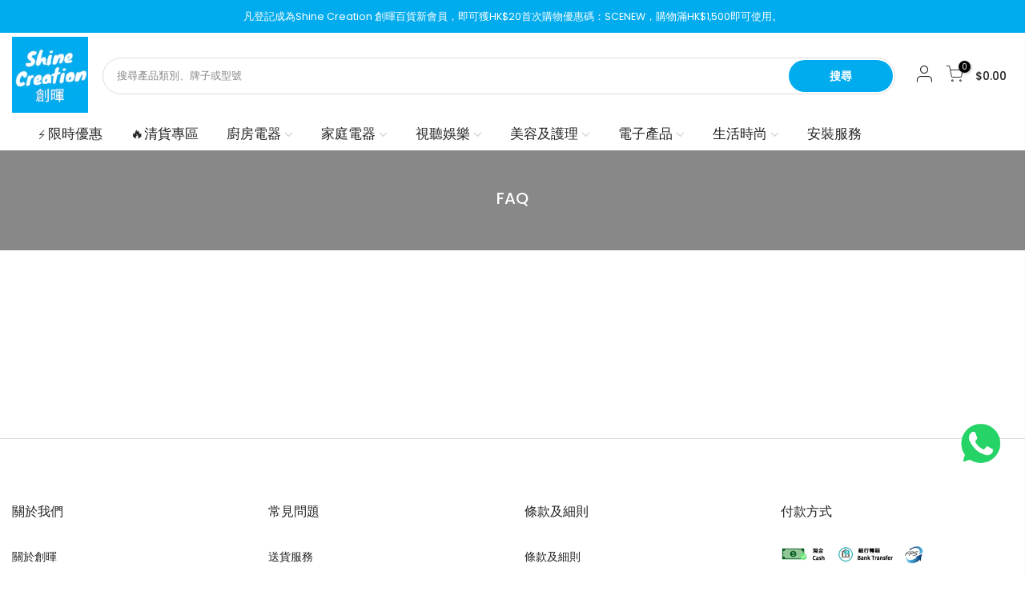

--- FILE ---
content_type: text/html; charset=utf-8
request_url: https://www.sce.com.hk/pages/faq
body_size: 68597
content:
<!doctype html>
<html class="no-js" lang="zh-TW">
  <head>
	

  <!-- Added by AUTOKETING SEO APP -->

  
  
  
  
  
  
  <!-- /Added by AUTOKETING SEO APP -->
  




    <!-- Google tag (gtag.js) -->
    <script async src="https://www.googletagmanager.com/gtag/js?id=AW-720237670"></script>
    <script>
      window.dataLayer = window.dataLayer || [];
      function gtag(){dataLayer.push(arguments);}
      gtag('js', new Date());

      gtag('config', 'AW-720237670');
    </script>
    <!-- Added by AVADA HelpCenter FAQs -->
    <script>
   window.AVADA_APP_FAQS_STATUS = window.AVADA_APP_FAQS_STATUS || {};
   window.AVADA_FAQ = window.AVADA_FAQS || {};
   window.AVADA_FAQ={"categories":[{"categoryId":"88uzlwlGiOXnX4LehOde","updatedAt":"2022-09-08T03:27:50.346Z","index":1,"shopId":"Jf8qNZNYIz9RayHyX2B9","published":true,"featured":true,"questions":[{"featured":true,"defaultQuestionId":5,"published":true,"questionId":"ptgUJzB1ejNJ62gfQHbQ","index":1,"title":"What is your return policy?"},{"title":"Can I exchange an item?","questionId":"9O61DXO2wUZy4vCWP4wc","index":2,"defaultQuestionId":6,"published":true,"featured":true}],"defaultCategoryId":2,"question":"Exchange \u0026 Return","createdAt":"2022-09-08T03:27:48.346Z"},{"categoryId":"X97p4PqeeaVUkKYe1qQ7","questions":[{"title":"How long will it take to receive my order?","questionId":"yN8pterVxdmBDyMsClI3","defaultQuestionId":1,"index":1,"featured":true,"published":true},{"defaultQuestionId":2,"title":"How to track my order?","published":true,"featured":true,"questionId":"QswQtPptOfEicU0vKbco","index":2},{"index":3,"published":true,"defaultQuestionId":3,"title":"Do you ship internationally?","featured":true,"questionId":"1H73EZ5Z7N19l46IEhev"},{"title":"I never got my order, what to do?","defaultQuestionId":4,"index":4,"featured":true,"questionId":"OCGARF9yCFzNeydXxHDs","published":true}],"shopId":"Jf8qNZNYIz9RayHyX2B9","createdAt":"2022-09-08T03:27:48.346Z","defaultCategoryId":1,"updatedAt":"2022-09-08T03:27:50.345Z","question":"Order \u0026 Shipping","index":1,"featured":true,"published":true}],"faqPageSetting":{"id":"75VSIQkkoGOlo00ILF6H","description":"Got a question? We're here to answer!","header":"Frequently Asked Questions","headerColor":"#17428E","faqPageCustomCss":"","descriptionColor":"#909090","questionBackgroundColor":"#2E67CC","answerTextColor":"#808080","categoryColor":"#17428E","questionTextColor":"#FFFFFF","theme":"avada-faq-page","shopId":"Jf8qNZNYIz9RayHyX2B9","answerBackgroundColor":"#F4F4F4"},"questions":[{"categoryId":"X97p4PqeeaVUkKYe1qQ7","createdAt":"2022-09-08T03:27:48.347Z","shopId":"Jf8qNZNYIz9RayHyX2B9","updatedAt":"2022-09-08T03:27:50.261Z","defaultCategoryId":1,"question":"Do you ship internationally?","answer":"Yes, we do ship internationally. The shipping fee may vary depending on your location.","defaultQuestionId":3,"questionId":"1H73EZ5Z7N19l46IEhev"},{"defaultCategoryId":2,"question":"Can I exchange an item?","shopId":"Jf8qNZNYIz9RayHyX2B9","defaultQuestionId":6,"createdAt":"2022-09-08T03:27:48.348Z","answer":"\u003cp\u003eYou can exchange an item with a higher-price item or the same item with a different size. See detailed policy \u003ca href=\"https:\/\/shinecreationenterprise.myshopify.com\/policies\/refund-policy\" rel=\"noopener noreferrer\" target=\"_blank\"\u003ehere\u003c\/a\u003e.\u003c\/p\u003e\u003c\/p\u003e","updatedAt":"2022-09-08T03:27:50.263Z","categoryId":"88uzlwlGiOXnX4LehOde","questionId":"9O61DXO2wUZy4vCWP4wc"},{"defaultCategoryId":1,"question":"I never got my order, what to do?","categoryId":"X97p4PqeeaVUkKYe1qQ7","updatedAt":"2022-09-08T03:27:50.261Z","shopId":"Jf8qNZNYIz9RayHyX2B9","defaultQuestionId":4,"createdAt":"2022-09-08T03:27:48.347Z","answer":"Please make sure you tracked your order from our Tracking page. Or call us at hotline: 123456XXX","questionId":"OCGARF9yCFzNeydXxHDs"},{"defaultQuestionId":2,"createdAt":"2022-09-08T03:27:48.347Z","categoryId":"X97p4PqeeaVUkKYe1qQ7","shopId":"Jf8qNZNYIz9RayHyX2B9","updatedAt":"2022-09-08T03:27:50.261Z","question":"How to track my order?","answer":"\u003cp\u003ePlease track your order at our Tracking page \u003ca href=\"https:\/\/17track.net\/en\" rel=\"noopener noreferrer\" target=\"_blank\"\u003ehttps:\/\/17track.net\/en\u003c\/a\u003e\u003c\/p\u003e","defaultCategoryId":1,"questionId":"QswQtPptOfEicU0vKbco"},{"categoryId":"88uzlwlGiOXnX4LehOde","shopId":"Jf8qNZNYIz9RayHyX2B9","createdAt":"2022-09-08T03:27:48.347Z","updatedAt":"2022-09-08T03:27:50.261Z","question":"What is your return policy?","defaultQuestionId":5,"answer":"\u003cp\u003ePlease check our return\/refund\/exchange policy \u003ca href=\"https:\/\/shinecreationenterprise.myshopify.com\/policies\/refund-policy\" rel=\"noopener noreferrer\" target=\"_blank\"\u003ehere\u003c\/a\u003e.\u003c\/p\u003e","defaultCategoryId":2,"questionId":"ptgUJzB1ejNJ62gfQHbQ"},{"createdAt":"2022-09-08T03:27:48.347Z","updatedAt":"2022-09-08T03:27:50.260Z","shopId":"Jf8qNZNYIz9RayHyX2B9","question":"How long will it take to receive my order?","categoryId":"X97p4PqeeaVUkKYe1qQ7","defaultCategoryId":1,"defaultQuestionId":1,"answer":"Typically it takes 3-5 business days to receive your order. We’re doing our best to deliver it promptly for you. ","questionId":"yN8pterVxdmBDyMsClI3"}],"shop":{"statusFAQOnWidget":true,"statusFAQPage":false},"widgetSetting":{"description":"How can I help you?","isCustom":true,"btnPopupColor":"#2B42E7","removeBranding":false,"hideOnMobile":false,"shopId":"Jf8qNZNYIz9RayHyX2B9","whatApp":"852","floatBtnLabel":"","id":"DclXJGClYxHJ9MCkgNPv","brandColor":"#2B42E7","theme":"basic","icon":"question","phoneCall":"852","textColor":"#1D1D1D","contactForm":"","isContactUs":true,"isContactMessage":false,"contactMassage":"","isFeaturedArticles":true,"backBtnLabel":"Back","isCategory":true,"welcomeText":"Hi 👋","customCss":"","actionColor":"#FFFFFF","isContactForm":false,"isPhoneCall":true,"appCss":"","email":"shinecreationenterprise@outlook.com","shopifyDomain":"shinecreationenterprise.myshopify.com","floatBtnPosition":"bottom_right","isWhatApp":true,"createdAt":"2022-09-08T03:27:49.699Z","isOrderTracking":true}}
   window.AVADA_APP_FAQS_STATUS.shopId = 'Jf8qNZNYIz9RayHyX2B9';
   window.AVADA_APP_FAQS_STATUS.statusFAQOnWidget = true;
 </script>
    <!-- /Added by AVADA HelpCenter FAQs -->

    <meta charset="utf-8">
    <meta name="viewport" content="width=device-width, initial-scale=1, shrink-to-fit=no, user-scalable=no">
    <meta name="theme-color" content="#00acee">
    <meta name="format-detection" content="telephone=no">
    <link rel="canonical" href="https://www.sce.com.hk/pages/faq">
    <link rel="prefetch" as="document" href="https://www.sce.com.hk">
    <link rel="dns-prefetch" href="https://cdn.shopify.com" crossorigin>
    <link rel="preconnect" href="https://cdn.shopify.com" crossorigin>
    <link rel="preconnect" href="https://monorail-edge.shopifysvc.com"><link rel="dns-prefetch" href="https://fonts.googleapis.com" crossorigin>
      <link rel="preconnect" href="https://fonts.googleapis.com" crossorigin>
      <link rel="dns-prefetch" href="https://fonts.gstatic.com" crossorigin>
      <link rel="preconnect" href="https://fonts.gstatic.com" crossorigin><link rel="preload" as="style" href="//www.sce.com.hk/cdn/shop/t/4/assets/pre_theme.min.css?v=123572256721005244771660931373">
    <link rel="preload" as="style" href="//www.sce.com.hk/cdn/shop/t/4/assets/theme.css?enable_css_minification=1&v=88139276491306339801684114581"><title>FAQ &ndash; Shine Creation 創暉百貨</title><meta name="description" content=""><link rel="shortcut icon" type="image/png" href="//www.sce.com.hk/cdn/shop/files/dasdn_32x.png?v=1658291725"><link
        rel="apple-touch-icon-precomposed"
        type="image/png"
        sizes="152x152"
        href="//www.sce.com.hk/cdn/shop/files/dasdn_152x.png?v=1658291725"
      ><!-- social-meta-tags.liquid --><meta name="keywords" content="FAQ,Shine Creation 創暉百貨,www.sce.com.hk"/><meta name="author" content="Shine Creation"><meta property="og:site_name" content="Shine Creation 創暉百貨">
<meta property="og:url" content="https://www.sce.com.hk/pages/faq">
<meta property="og:title" content="FAQ">
<meta property="og:type" content="website">
<meta property="og:description" content="Shine Creation 創暉百貨官方網站，原裝行貨，特價發售。提供400多個品牌超過10000件電器及電子產品，包括家庭及廚房電器、運動與休閒娛樂、健康美容、視聽娛樂、電腦設備、攝錄器材及科技潮物。"><meta property="og:image" content="http://www.sce.com.hk/cdn/shop/files/shinecreation-shopify_1200x1200.jpg?v=1658289947"><meta property="og:image:secure_url" content="https://www.sce.com.hk/cdn/shop/files/shinecreation-shopify_1200x1200.jpg?v=1658289947"><meta name="twitter:site" content="@#"><meta name="twitter:card" content="summary_large_image">
<meta name="twitter:title" content="FAQ">
<meta name="twitter:description" content="Shine Creation 創暉百貨官方網站，原裝行貨，特價發售。提供400多個品牌超過10000件電器及電子產品，包括家庭及廚房電器、運動與休閒娛樂、健康美容、視聽娛樂、電腦設備、攝錄器材及科技潮物。">
<link href="//www.sce.com.hk/cdn/shop/t/4/assets/pre_theme.min.css?v=123572256721005244771660931373" rel="stylesheet" type="text/css" media="all" /><link rel="preload" as="script" href="//www.sce.com.hk/cdn/shop/t/4/assets/lazysizes.min.js?v=36113997772709414851660931371">
<link rel="preload" as="script" href="//www.sce.com.hk/cdn/shop/t/4/assets/nt_vendor.min.js?v=127135569711254804441660931372">
<script>document.documentElement.className = document.documentElement.className.replace('no-js', 'yes-js');const t_name = "page",designMode = false,t_cartCount = 0,ThemeNameT4='kalles',ThemeNameT42='ThemeIdT4Kalles',themeIDt4 = 134983155947,ck_hostname = 'kalles-niche-none',ThemeIdT4 = null,SopEmlT4="info@sce.com.hk",ThemePuT4 = '#purchase_codet4',t_shop_currency = "HKD", t_moneyFormat = "${{amount}}", t_cart_url = "\/cart",t_cartadd_url = "\/cart\/add",t_cartchange_url = "\/cart\/change", pr_re_url = "\/recommendations\/products"; try {var T4AgentNT = (navigator.userAgent.indexOf('Chrome-Lighthouse') == -1)}catch(err){var T4AgentNT = true} function onloadt4relcss(_this) {_this.onload=null;if(T4AgentNT){_this.rel='stylesheet'}} (function () {window.onpageshow = function() {if (performance.navigation.type === 2) {document.dispatchEvent(new CustomEvent('cart:refresh'))} }; })();
var T4stt_str = { 
  "PleaseChoosePrOptions":"", 
  "will_not_ship":"",
  "will_stock_after":"",
  "replace_item_atc":"",
  "replace_item_pre":"",
  "added_to_cart": "產品已成功添加到您的購物車。",
  "view_cart": "瀏覽購物車",
  "continue_shopping": "",
  "save_js":"",
  "save2_js":"",
  "save3_js":"","bannerCountdown":"%D  %H:%M:%S",
  "prItemCountdown":"%D  %H:%M:%S",
  "countdown_days":"",
  "countdown_hours":"",
  "countdown_mins":"",
  "countdown_sec":"",
  "multiple_rates": "我們發現 [address] 的 [number_of_rates] 個運費可用，從 [rate] 開始。",
  "one_rate": "我們找到了一種適用於 [address] 的運費。",
  "no_rates": " 抱歉，我們不運送到這個目的地。",
  "rate_value": "[rate_title] 是 [rate]",
  "agree_checkout": "",
  "added_text_cp":""
};
</script>
<link rel="preload" href="//www.sce.com.hk/cdn/shop/t/4/assets/style.min.css?v=49095840257411796141660931374" as="style" onload="onloadt4relcss(this)"><link href="//www.sce.com.hk/cdn/shop/t/4/assets/theme.css?enable_css_minification=1&amp;v=88139276491306339801684114581" rel="stylesheet" type="text/css" media="all" /><link rel="preload" href="https://fonts.googleapis.com/css?family=Poppins:300,300i,400,400i,500,500i,600,600i,700,700i,800,800i|Libre+Baskerville:300,300i,400,400i,500,500i&display=swap" as="style" onload="onloadt4relcss(this)"><link rel="preload" href="//www.sce.com.hk/cdn/shop/t/4/assets/line-awesome.min.css?v=36930450349382045261660931372" as="style" onload="onloadt4relcss(this)">
<script id="js_lzt4" src="//www.sce.com.hk/cdn/shop/t/4/assets/lazysizes.min.js?v=36113997772709414851660931371" defer="defer"></script>
<script src="//www.sce.com.hk/cdn/shop/t/4/assets/nt_vendor.min.js?v=127135569711254804441660931372" defer="defer" id="js_ntt4"
  data-theme='//www.sce.com.hk/cdn/shop/t/4/assets/nt_theme.min.js?v=78170778136588904741660931372'
  data-stt='//www.sce.com.hk/cdn/shop/t/4/assets/nt_settings.js?enable_js_minification=1&v=47748211708228703591699511566'
  data-cat='//www.sce.com.hk/cdn/shop/t/4/assets/cat.min.js?v=167480101576222584661660931369' 
  data-sw='//www.sce.com.hk/cdn/shop/t/4/assets/swatch.min.js?v=109141678271609376921660931374'
  data-prjs='//www.sce.com.hk/cdn/shop/t/4/assets/produc.min.js?v=66856717831304081821660931373' 
  data-mail='//www.sce.com.hk/cdn/shop/t/4/assets/platform_mail.min.js?v=120104920183136925081660931373'
  data-my='//www.sce.com.hk/cdn/shop/t/4/assets/my.js?v=111603181540343972631660931372' data-cusp='//www.sce.com.hk/cdn/shop/t/4/assets/my.js?v=111603181540343972631660931372' data-cur='//www.sce.com.hk/cdn/shop/t/4/assets/my.js?v=111603181540343972631660931372' data-mdl='//www.sce.com.hk/cdn/shop/t/4/assets/module.min.js?v=72712877271928395091660931372'
  data-map='//www.sce.com.hk/cdn/shop/t/4/assets/maplace.min.js?v=123640464312137447171660931372'
  data-time='//www.sce.com.hk/cdn/shop/t/4/assets/spacetime.min.js?v=2564'
  data-ins='//www.sce.com.hk/cdn/shop/t/4/assets/nt_instagram.min.js?v=67982783334426809631660931372'
  data-user='//www.sce.com.hk/cdn/shop/t/4/assets/interactable.min.js?v=127937966022527975841660931371'
  data-add='//s7.addthis.com/js/300/addthis_widget.js#pubid=ra-56efaa05a768bd19'
  data-klaviyo='//www.klaviyo.com/media/js/public/klaviyo_subscribe.js'
  data-font='iconKalles , fakalles , Pe-icon-7-stroke , Font Awesome 5 Free:n9'
  data-fm='Poppins'
  data-spcmn='//www.sce.com.hk/cdn/shopifycloud/storefront/assets/themes_support/shopify_common-5f594365.js'
  data-cust='//www.sce.com.hk/cdn/shop/t/4/assets/customerclnt.min.js?v=3252781937110261681660931370'
  data-cusjs='none'
  data-desadm='//www.sce.com.hk/cdn/shop/t/4/assets/des_adm.min.js?v=64980515418123807491660931370'
  data-otherryv='//www.sce.com.hk/cdn/shop/t/4/assets/reviewOther.js?enable_js_minification=1&v=72029929378534401331660931374'></script><style>.spf-filter-loading #gf-products > *:not(.spf-product--skeleton){visibility: hidden; opacity: 0}</style>
<script>
  document.getElementsByTagName('html')[0].classList.add('spf-filter-loading');
  window.addEventListener("globoFilterRenderCompleted",function(e){document.getElementsByTagName('html')[0].classList.remove('spf-filter-loading')})
  window.sortByRelevance = false;
  window.moneyFormat = "${{amount}}";
  window.GloboMoneyFormat = "${{amount}}";
  window.GloboMoneyWithCurrencyFormat = "HK${{amount}}";
  window.filterPriceRate = 1;
  window.filterPriceAdjustment = 1;

  window.shopCurrency = "HKD";
  window.currentCurrency = "HKD";

  window.isMultiCurrency = false;
  window.globoFilterAssetsUrl = '//www.sce.com.hk/cdn/shop/t/4/assets/';
  window.assetsUrl = '//www.sce.com.hk/cdn/shop/t/4/assets/';
  window.filesUrl = '//www.sce.com.hk/cdn/shop/files/';
  var page_id = 0;
  var globo_filters_json = {"default":12657}
  var GloboFilterConfig = {
    api: {
      filterUrl: "https://filter-v7.globosoftware.net/filter",
      searchUrl: "https://filter-v7.globosoftware.net/search",
      url: "https://filter-v7.globosoftware.net",
    },
    shop: {
      name: "Shine Creation 創暉百貨",
      url: "https://www.sce.com.hk",
      domain: "shinecreationenterprise.myshopify.com",
      is_multicurrency: false,
      currency: "HKD",
      cur_currency: "HKD",
      cur_locale: "zh-TW",
      locale: "zh-TW",
      root_url: "",
      country_code: "HK",
      product_image: {width: 360, height: 504},
      no_image_url: "https://cdn.shopify.com/s/images/themes/product-1.png",
      themeStoreId: 0,
      swatches:  null,
      newUrlStruct: true,
      translation: {"default":{"search":{"suggestions":"Suggestions","collections":"Collections","pages":"Pages","product":"Product","products":"Products","view_all":"Search for","view_all_products":"View all products","not_found":"Sorry, nothing found for","product_not_found":"No products were found","no_result_keywords_suggestions_title":"Popular searches","no_result_products_suggestions_title":"However, You may like","zero_character_keywords_suggestions_title":"Suggestions","zero_character_popular_searches_title":"Popular searches","zero_character_products_suggestions_title":"Trending products"},"form":{"heading":"Search products","select":"-- Select --","search":"Search","submit":"Search","clear":"Clear"},"filter":{"filter_by":"Filter By","clear_all":"Clear All","view":"View","clear":"Clear","in_stock":"In Stock","out_of_stock":"Out of Stock","ready_to_ship":"Ready to ship","search":"Search options","choose_values":"Choose values"},"sort":{"sort_by":"Sort By","manually":"Featured","availability_in_stock_first":"Availability","relevance":"Relevance","best_selling":"Best Selling","alphabetically_a_z":"Alphabetically, A-Z","alphabetically_z_a":"Alphabetically, Z-A","price_low_to_high":"Price, low to high","price_high_to_low":"Price, high to low","date_new_to_old":"Date, new to old","date_old_to_new":"Date, old to new","sale_off":"% Sale off"},"product":{"add_to_cart":"Add to cart","unavailable":"Unavailable","sold_out":"Sold out","sale":"Sale","load_more":"Load more","limit":"Show","search":"Search products","no_results":"Sorry, there are no products in this collection"}}},
      redirects: null,
      images: ["currency_flags.png","currency_flags_sm.png","default-skin.png","product-1.jpg","product-10.jpg","product-11.jpg","product-12.jpg","product-13.jpg","product-14.jpg","product-15.jpg","product-16.jpg","product-2.jpg","product-3.jpg","product-4.jpg","product-5.jpg","product-6.jpg","product-7.jpg","product-8.jpg","product-9.jpg","snow.png","snow1.png","snow2.png","sold_out.png","sold_out_white.png"],
      settings: {"general_layout":"cus","cus_w_bd":1600,"body_bg":"#ffffff","body_bg_image":null,"body_bg_repeat":"default","body_bg_size":"default","body_bg_attachment":"default","body_bg_position":"default","home_keywords":"創暉百貨, Shine Creation, 電器, 創暉, 雪櫃, 洗衣機, 冷氣機","shop_author":"Shine Creation","global_acc":"","use_rtl":true,"list_rtl":"ar","backtop":"3","backtop_des":"1","prevent_copying":false,"falling_snow":false,"catalog_mode":false,"enable_toolbar":true,"enable_new_pp":false,"enable_pro_pr_pp":false,"enable_ck_pp":false,"enable_age_pp":false,"enable_salse_pp":false,"enable_salse_pp_mb":false,"platform_email":"1","klaviyo_list_id":"","ajax_klaviyo":true,"action_mailchimp":"","ajax_mailChimp":true,"checkbox_mail":false,"link_mail":"","enable_growave":false,"enable_sub_reCharge":false,"enable_infiniteoptions":true,"wishlist_type":"0","wis_atc_added":"1","enable_compe":false,"app_review":"6","label_settings":"rectangular","use_sale_label":false,"label_sale_style":"2","use_sold_out_label":false,"use_new_label":false,"new_day_added":10,"c_1":null,"c_2":null,"c_3":null,"c_4":null,"timezone":"","logo_svg":"","logo":"\/\/www.sce.com.hk\/cdn\/shop\/files\/shinecreation-shopify.jpg?v=1658289947","logo_retina":null,"logo_width":95,"logos":null,"logos_retina":null,"logos_width":100,"logo_mb":"\/\/www.sce.com.hk\/cdn\/shop\/files\/shinecreation-shopify.jpg?v=1658289947","logo_mb_retina":null,"logo_mb_width":100,"logo_tr_svg":"","logo_tr":null,"logo_tr_retina":null,"logo_tr_width":100,"h_banner":false,"h_topbar":true,"full_header":false,"sticky_header":true,"scroll_header":false,"header_design":"8","h_transparent":false,"h_tr_top":false,"h_chan_space":false,"h_navmb":62,"mb_cat":false,"only_icon":false,"first_cat":false,"bgnav":"#ffffff","opnav":100,"clnav":"#222222","clnav_hover":"","bgnavst":"#ffffff","opnavst":100,"clnavst":"#222222","clnavst_hover":"","bgnavtr":"#000000","opnavtr":40,"clnavtr":"#ffffff","clnavtr_hover":"","h_icon":"iccl","show_search":false,"show_wis":false,"show_acc":true,"cart_des":"2","bg_hc":"#000000","cl_hc":"#ffffff","dark":false,"dark_cl1":"#1a1a1a","dark_cl2":"#b9a16b","dark_cl3":"#000","btnt4_style":"2","cl_bd_text":"#222222","color_primary":"#00acee","cl_hd":"#222","cl_se_tt":"#222","cl_se_subtt":"#878787","ld_bar":"#00acee","cl_sale":"#ff4e00","cl_new":"#109533","cl_sold_out":"#999","clpr_tt":"#222","clpr_price":"#000000","clpr_price_sale":"#ff0000","clpr_price_goc":"#878787","atw_btn":"#fff","atcp_btn":"#fff","cl_size_list":"#fff","bgqv_btn":"#fff","qv_btn":"#222","bgqv_btn_hover":"#222","qv_btn_hover":"#fff","bgatc_btn":"#fff","atc_btn":"#222","bgatc_btn_hover":"#222","atc_btn_hover":"#fff","cl_bg_list":"#007e91","bgatc_pg":"#56cfe1","atc_pg":"#ffffff","bgatc_pg_hover":"#222","atc_pg_hover":"#fff","bgck_btn":"#000","ck_btn":"#fff","bgck_btn_hover":"#222","ck_btn_hover":"#fff","cl_tooltip":"#383838","cl_tooltip_txt":"#fff","cl_lazyload":"#56cfe1","bg_lazyload":"#f5f5f5","use_cus_lz":true,"cus_lz":null,"size_cus_lz":60,"ship_bar1":"#eee","ship_bar2":"#008060","ship_bar3":"#008060","font_source":"2","fnt_bd":{"error":"json not allowed for this object"},"fnt_heading":{"error":"json not allowed for this object"},"fnt_sub_tt":{"error":"json not allowed for this object"},"fnt_bd2":"Poppins","fnt_heading2":"Poppins","fnt_sub_tt2":"Libre Baskerville","fnt_df_bd":"1","size_bd_text":14,"fw_bd":400,"bd_line_height":1.7,"hd_letter_spacing":0,"fnt_df_hd":"2","fw_hd1":37,"fw_hd2":29,"fw_hd3":23,"fw_hd4":18,"fw_hd5":17,"fw_hd6":15.5,"fw_hd":600,"hd_line_height":1.4,"ls_hd":0,"fnt_df_nav":"1","fs_nav":16.5,"fw_nav":400,"ls_nav":0,"fnt_df_set":"2","size_se_tt":24,"fw_se_tt":600,"lh_se_tt":0,"ls_se_tt":0,"size_se_tt_mb":24,"fw_se_tt_mb":600,"lh_se_tt_mb":0,"ls_se_tt_mb":0,"fnt_df_sub":"3","size_se_stt":14,"fw_se_stt":400,"lh_se_stt":0,"ls_se_stt":0,"size_se_stt_mb":14,"fw_se_stt_mb":400,"lh_se_stt_mb":0,"ls_se_stt_mb":0,"fnt_df_pr":"2","txt_tr_pr":"capitalize","size_pr":14,"size_price_pr":14,"fw_pr":500,"ls_pr":0,"space_pr":15,"fnt_df_blog":"2","shop_sidebar":"none","shop_size_sidebar":"2","use_hidden_cat":false,"space_sidebar":30,"ajax_shop":true,"ajax_scroll_top":false,"show_column_switch":true,"show_list_switch":true,"default_list_view":false,"sort_enable":true,"cat_sticky":false,"shop_filters":true,"pop_style":"pop_default","type_filters":"2","style_color_filter":"color, colour, Color","main_click":"zoom","zoom_tp":"2","pswp_tp":"light","show_zoom_img":true,"zoom_mb":true,"pr_curent":"3","fbt_pos":"1","show_first_img":false,"use_vimg":true,"sticky_atc":true,"social_pr":true,"enable_vlooping":true,"use_fimg":false,"color_ck":"","use_clicking_vimg":true,"enable_his":false,"pr_incoming_mess":false,"date_in":"7","remove_sold_out":false,"use_notify_me":false,"share_source":"2","within_cat":true,"use_quickview":true,"type_qv":"2","use_pr_rating":true,"hide_btns":true,"bordered_grid2":"1","des_btns_pr":"1","des_btns_prmb":"1","sw_limit":false,"sw_click":"1","price_format":"1","show_pr_img":"2","hover_img":"2","pr_overlay":10,"use_quickshop":false,"use_buy_qs":false,"swatch_design":"2","style_color":"1","swatch_style":"1","swatch_size":"medium","show_pr_color":true,"show_color_type":"1","pr_swatch_setting":"1","swatch_home_size":"small","swatch_style_settings":"rounded","show_pr_size":true,"show_size_type":"1","size_ck":"","min_qty":"0","edit_item":"0","use_cart_cd":false,"cart_unit":"min","cart_time":10,"cart_pos":"side","after_action_atc":"3","search_pos":"canvas","ajax_search":true,"search_ratio":"auto","search_size":"cover","search_posi":"center","filter_type_search":false,"only_search_prs":true,"unavailable_prs":"last","show_search_suggest":true,"search_prs_suggest":"trending","show_search_hotkey":false,"list_hotkey":"","lr_enable":true,"use_privacy_policy":false,"privacy_policy_link":"","login_side":true,"return_login":null,"return_register":null,"growave_social_login":false,"free_ship_pr":"skinny-jeans-in-black","show_shipbar":true,"des_shipbar":"0","shipconfetti":true,"gift_wrap_pr":"gift-wrap","link_ship":"","link_conditions":"","ship_calc_df_country":"United States","map":"\u003ciframe src=\"https:\/\/www.google.com\/maps\/embed?pb=!1m18!1m12!1m3!1d3154.8939060848147!2d144.81158271584684!3d-37.74563313792195!2m3!1f0!2f0!3f0!3m2!1i1024!2i768!4f13.1!3m3!1m2!1s0x6ad65fa6debeb781%3A0xe1d23f5d1759961e!2s184%20Main%20Rd%20E%2C%20St%20Albans%20VIC%203021%2C%20%C3%9Ac!5e0!3m2!1svi!2s!4v1618277125252!5m2!1svi!2s\" width=\"600\" height=\"450\" style=\"border:0;\" allowfullscreen=\"\" loading=\"lazy\"\u003e\u003c\/iframe\u003e","show_map":false,"show_locale_selector":false,"lang_pos":"1","show_multiple_currencies":false,"auto_currency":false,"currency_type":"1","flag_currency":false,"size_currency":"sm","currency_pos":"1","supported_currencies":"EUR - EUR | USD - USD | GBP - GBP| SEK -SEK","currency_format":"money_format","round_currency":false,"notify_currency":false,"mess_currency":"All charges are billed in {{ currency }}. While the content of your cart is currently displayed in \u003cspan class=\"selected-currency\"\u003e\u003c\/span\u003e, the checkout will use {{ currency }} at the most current exchange rate.","hover_currency":true,"colors_css":false,"custom_css":false,"global_css":"","desktop_css":"","tablet_mobile_css":"","tablet_css":"","mobile_css":"","custom_js":false,"share_image":null,"share_facebook":true,"share_twitter":true,"share_pinterest":true,"share_tumblr":true,"share_email":true,"share_telegram":true,"share_whatsapp":false,"social_facebook_link":"https:\/\/www.facebook.com\/shinecreationhongkong","social_twitter_link":"#","social_instagram_link":"#","social_dribbble_link":"","social_linkedin_link":"#","social_pinterest_link":"#","social_tumblr_link":"","social_youtube_link":"","social_behance_link":"","social_soundcloud_link":"","social_tiktok_link":"","favicon":"\/\/www.sce.com.hk\/cdn\/shop\/files\/dasdn.png?v=1658291725","favicon_apple":"\/\/www.sce.com.hk\/cdn\/shop\/files\/dasdn.png?v=1658291725","checkout_header_image":null,"checkout_logo_image":null,"checkout_logo_position":"left","checkout_logo_size":"small","checkout_body_background_image":null,"checkout_body_background_color":"#fff","checkout_input_background_color_mode":"white","checkout_sidebar_background_image":null,"checkout_sidebar_background_color":"#fafafa","checkout_heading_font":"-apple-system, BlinkMacSystemFont, 'Segoe UI', Roboto, Helvetica, Arial, sans-serif, 'Apple Color Emoji', 'Segoe UI Emoji', 'Segoe UI Symbol'","checkout_body_font":"-apple-system, BlinkMacSystemFont, 'Segoe UI', Roboto, Helvetica, Arial, sans-serif, 'Apple Color Emoji', 'Segoe UI Emoji', 'Segoe UI Symbol'","checkout_accent_color":"#197bbd","checkout_button_color":"#197bbd","checkout_error_color":"#e32c2b","des_pr_design":"1","pr_sidebar":"none","pr_size_sidebar":"2","prefix":"none","shop_layout":"default","shop_des":"default","back_next_pr":true,"ratio_img_main":"ratio_imgtrue","img_size_main":"nt_contain","img_pos_main":"8","ratio_img_thumb":"ratio_imgtrue","img_size_thumb":"nt_cover","img_pos_thumb":"8","review_liquid":"","pr_layout":"default","design_products":"1","size_img_pr":"2","nav_img_pr":"medium","use_sticky_des":false,"enable_tag":true,"filter_price_list":"$7-$50, $50-$150, $150-$500","cat_des":"1","des_pr_layout":"1","pr_sidebar_full":false,"blog_layout":"default","blog_sidebar":"none","blog_size_sidebar":"2","blog_slider":true,"checkout_url":"","enable_import":true,"use_eq_thumb_height":false,"img_ratio_thumb":"ratio_nt","use_eq_nav_height":false,"img_ratio_nav":"ratio_nt","img_size_nav":"nt_cover","img_pos_nav":"8","hide_currency":false,"remove_currency":false,"sup_currency":false,"fv_counter":false,"favicon_animation":"pop","fv_bgcolor":"#56cfe1","fv_txtcolor":"#ffffff","enable_pro_pp":false,"operation_days":"Mon:1700-2100,Tue:1700-2100,Wed:1700-2200,Thu:1700-2200,Fri:1700-2300,Sat:1200-2300,Sun:1200-2100","timezones":"","sale_cl":"#ec0101","color_body_text":"#555555","color_price_sale":"#ec0101","color_lazyload":"#f5f5f5","color_secondary":"#1b1919","color_sale":"#ff4e00","color_new":"#56cfd9","color_sold_out":"#999","color_btn_slider":"#f76b6a","color_btn_slider_text":"#fff","color_btn_add":"#f76b6a","color_btn_add_text":"#fff","color_btn_qv":"#383838","color_btn_qv_text":"#fff","color_btn_vc":"#2d2d2d","color_btn_vc_text":"#fff","color_btn_ck":"#f76b6a","color_btn_ck_text":"#fff","color_threshold_bar":"#ff4b4b","color_ship":"#f76b6a","color_ship_bar":"#95bf47","color_add_page":"#f76b6a","color_add_page_text":"#fff","color_add_sticky":"#f76b6a","color_add_sticky_text":"#fff","border_color_tab":"#f76b6a","color_mbnav":"#f76b6a","color_mbnav_text":"#fff","color_vernav":"#f76b6a","color_vernav_text":"#fff","color_btn_now":"#000","color_btn_now_text":"#fff","color_input_new":"#333333","color_sign_up":"#f76b6a","color_sign_up_text":"#fff","color_backtop":"#f76b6a","color_backtop_text":"#fff","color_tooltip":"#383838","color_tooltip_text":"#fff","font_body_text":"poppins_n4","size_body_text":14.5,"body_line_height":1.2,"font_heading":"poppins_n4","titles_line_height":1.4,"size_heading":36,"size_text_h1":28,"size_text_h2":24,"size_text_h3":22,"size_text_h4":18,"size_text_h5":16,"size_text_h6":12,"fnt_sub_title":"libre_baskerville_i4","show_back_next_pr":true,"upsell_cart":"","show_custom_css":false,"show_custom_js":false,"color_sale_50":"#ff4e00","show_inline_t4css":true,"customer_layout":"customer_area"},
      separate_options: null,
      home_filter: false,
      page: "page",
      layout: "theme"
    },
    taxes: null,
    special_countries: null,
    adjustments: null,

    year_make_model: {
      id: null
    },
    filter: {
      id: globo_filters_json[page_id] || globo_filters_json['default'] || 0,
      layout: 1,
      showCount: true,
      isLoadMore: 0,
      filter_on_search_page: true
    },
    search:{
      enable: true,
      zero_character_suggestion: false,
      layout: 1,
    },
    collection: {
      id:0,
      handle:'',
      sort: 'best-selling',
      tags: null,
      vendor: null,
      type: null,
      term: null,
      limit: 12,
      products_count: 0,
      excludeTags: null
    },
    customer: false,
    selector: {
      sortBy: '.collection-sorting',
      pagination: '.pagination:first, .paginate:first, .pagination-custom:first, #pagination:first, #gf_pagination_wrap',
      products: '.grid.grid-collage'
    }
  };

</script>
<script defer src="//www.sce.com.hk/cdn/shop/t/4/assets/v5.globo.filter.lib.js?v=102075116791596267541662347383"></script>

<link rel="preload stylesheet" href="//www.sce.com.hk/cdn/shop/t/4/assets/v5.globo.search.css?v=100816588894824515861662347373" as="style">






    <script>window.performance && window.performance.mark && window.performance.mark('shopify.content_for_header.start');</script><meta name="google-site-verification" content="d45vtVXw7PT4O3gIxUNTyHIwXIJNHH0IU4LDqwoJkOQ">
<meta id="shopify-digital-wallet" name="shopify-digital-wallet" content="/61654892779/digital_wallets/dialog">
<script async="async" src="/checkouts/internal/preloads.js?locale=zh-HK"></script>
<script id="shopify-features" type="application/json">{"accessToken":"db42e19555ae7d2438d539960b948392","betas":["rich-media-storefront-analytics"],"domain":"www.sce.com.hk","predictiveSearch":false,"shopId":61654892779,"locale":"zh-tw"}</script>
<script>var Shopify = Shopify || {};
Shopify.shop = "shinecreationenterprise.myshopify.com";
Shopify.locale = "zh-TW";
Shopify.currency = {"active":"HKD","rate":"1.0"};
Shopify.country = "HK";
Shopify.theme = {"name":"shinecreationenterprise","id":134983155947,"schema_name":"Kalles","schema_version":"3.0.1","theme_store_id":null,"role":"main"};
Shopify.theme.handle = "null";
Shopify.theme.style = {"id":null,"handle":null};
Shopify.cdnHost = "www.sce.com.hk/cdn";
Shopify.routes = Shopify.routes || {};
Shopify.routes.root = "/";</script>
<script type="module">!function(o){(o.Shopify=o.Shopify||{}).modules=!0}(window);</script>
<script>!function(o){function n(){var o=[];function n(){o.push(Array.prototype.slice.apply(arguments))}return n.q=o,n}var t=o.Shopify=o.Shopify||{};t.loadFeatures=n(),t.autoloadFeatures=n()}(window);</script>
<script id="shop-js-analytics" type="application/json">{"pageType":"page"}</script>
<script defer="defer" async type="module" src="//www.sce.com.hk/cdn/shopifycloud/shop-js/modules/v2/client.init-shop-cart-sync_CaiaFhqz.zh-TW.esm.js"></script>
<script defer="defer" async type="module" src="//www.sce.com.hk/cdn/shopifycloud/shop-js/modules/v2/chunk.common_D2dUwcVR.esm.js"></script>
<script defer="defer" async type="module" src="//www.sce.com.hk/cdn/shopifycloud/shop-js/modules/v2/chunk.modal_CdafGFEy.esm.js"></script>
<script type="module">
  await import("//www.sce.com.hk/cdn/shopifycloud/shop-js/modules/v2/client.init-shop-cart-sync_CaiaFhqz.zh-TW.esm.js");
await import("//www.sce.com.hk/cdn/shopifycloud/shop-js/modules/v2/chunk.common_D2dUwcVR.esm.js");
await import("//www.sce.com.hk/cdn/shopifycloud/shop-js/modules/v2/chunk.modal_CdafGFEy.esm.js");

  window.Shopify.SignInWithShop?.initShopCartSync?.({"fedCMEnabled":true,"windoidEnabled":true});

</script>
<script>(function() {
  var isLoaded = false;
  function asyncLoad() {
    if (isLoaded) return;
    isLoaded = true;
    var urls = ["https:\/\/cdn.shopify.com\/s\/files\/1\/0033\/3538\/9233\/files\/pushdaddy_v90_test.js?shop=shinecreationenterprise.myshopify.com","https:\/\/cdn.shopify.com\/s\/files\/1\/0033\/3538\/9233\/files\/pushdaddy_v101_test.js?shop=shinecreationenterprise.myshopify.com"];
    for (var i = 0; i < urls.length; i++) {
      var s = document.createElement('script');
      s.type = 'text/javascript';
      s.async = true;
      s.src = urls[i];
      var x = document.getElementsByTagName('script')[0];
      x.parentNode.insertBefore(s, x);
    }
  };
  if(window.attachEvent) {
    window.attachEvent('onload', asyncLoad);
  } else {
    window.addEventListener('load', asyncLoad, false);
  }
})();</script>
<script id="__st">var __st={"a":61654892779,"offset":28800,"reqid":"a603287d-db1e-480f-9b20-761c76d21987-1769313549","pageurl":"www.sce.com.hk\/pages\/faq","s":"pages-101094392043","u":"0aa793c42f05","p":"page","rtyp":"page","rid":101094392043};</script>
<script>window.ShopifyPaypalV4VisibilityTracking = true;</script>
<script id="captcha-bootstrap">!function(){'use strict';const t='contact',e='account',n='new_comment',o=[[t,t],['blogs',n],['comments',n],[t,'customer']],c=[[e,'customer_login'],[e,'guest_login'],[e,'recover_customer_password'],[e,'create_customer']],r=t=>t.map((([t,e])=>`form[action*='/${t}']:not([data-nocaptcha='true']) input[name='form_type'][value='${e}']`)).join(','),a=t=>()=>t?[...document.querySelectorAll(t)].map((t=>t.form)):[];function s(){const t=[...o],e=r(t);return a(e)}const i='password',u='form_key',d=['recaptcha-v3-token','g-recaptcha-response','h-captcha-response',i],f=()=>{try{return window.sessionStorage}catch{return}},m='__shopify_v',_=t=>t.elements[u];function p(t,e,n=!1){try{const o=window.sessionStorage,c=JSON.parse(o.getItem(e)),{data:r}=function(t){const{data:e,action:n}=t;return t[m]||n?{data:e,action:n}:{data:t,action:n}}(c);for(const[e,n]of Object.entries(r))t.elements[e]&&(t.elements[e].value=n);n&&o.removeItem(e)}catch(o){console.error('form repopulation failed',{error:o})}}const l='form_type',E='cptcha';function T(t){t.dataset[E]=!0}const w=window,h=w.document,L='Shopify',v='ce_forms',y='captcha';let A=!1;((t,e)=>{const n=(g='f06e6c50-85a8-45c8-87d0-21a2b65856fe',I='https://cdn.shopify.com/shopifycloud/storefront-forms-hcaptcha/ce_storefront_forms_captcha_hcaptcha.v1.5.2.iife.js',D={infoText:'已受到 hCaptcha 保護',privacyText:'隱私',termsText:'條款'},(t,e,n)=>{const o=w[L][v],c=o.bindForm;if(c)return c(t,g,e,D).then(n);var r;o.q.push([[t,g,e,D],n]),r=I,A||(h.body.append(Object.assign(h.createElement('script'),{id:'captcha-provider',async:!0,src:r})),A=!0)});var g,I,D;w[L]=w[L]||{},w[L][v]=w[L][v]||{},w[L][v].q=[],w[L][y]=w[L][y]||{},w[L][y].protect=function(t,e){n(t,void 0,e),T(t)},Object.freeze(w[L][y]),function(t,e,n,w,h,L){const[v,y,A,g]=function(t,e,n){const i=e?o:[],u=t?c:[],d=[...i,...u],f=r(d),m=r(i),_=r(d.filter((([t,e])=>n.includes(e))));return[a(f),a(m),a(_),s()]}(w,h,L),I=t=>{const e=t.target;return e instanceof HTMLFormElement?e:e&&e.form},D=t=>v().includes(t);t.addEventListener('submit',(t=>{const e=I(t);if(!e)return;const n=D(e)&&!e.dataset.hcaptchaBound&&!e.dataset.recaptchaBound,o=_(e),c=g().includes(e)&&(!o||!o.value);(n||c)&&t.preventDefault(),c&&!n&&(function(t){try{if(!f())return;!function(t){const e=f();if(!e)return;const n=_(t);if(!n)return;const o=n.value;o&&e.removeItem(o)}(t);const e=Array.from(Array(32),(()=>Math.random().toString(36)[2])).join('');!function(t,e){_(t)||t.append(Object.assign(document.createElement('input'),{type:'hidden',name:u})),t.elements[u].value=e}(t,e),function(t,e){const n=f();if(!n)return;const o=[...t.querySelectorAll(`input[type='${i}']`)].map((({name:t})=>t)),c=[...d,...o],r={};for(const[a,s]of new FormData(t).entries())c.includes(a)||(r[a]=s);n.setItem(e,JSON.stringify({[m]:1,action:t.action,data:r}))}(t,e)}catch(e){console.error('failed to persist form',e)}}(e),e.submit())}));const S=(t,e)=>{t&&!t.dataset[E]&&(n(t,e.some((e=>e===t))),T(t))};for(const o of['focusin','change'])t.addEventListener(o,(t=>{const e=I(t);D(e)&&S(e,y())}));const B=e.get('form_key'),M=e.get(l),P=B&&M;t.addEventListener('DOMContentLoaded',(()=>{const t=y();if(P)for(const e of t)e.elements[l].value===M&&p(e,B);[...new Set([...A(),...v().filter((t=>'true'===t.dataset.shopifyCaptcha))])].forEach((e=>S(e,t)))}))}(h,new URLSearchParams(w.location.search),n,t,e,['guest_login'])})(!0,!0)}();</script>
<script integrity="sha256-4kQ18oKyAcykRKYeNunJcIwy7WH5gtpwJnB7kiuLZ1E=" data-source-attribution="shopify.loadfeatures" defer="defer" src="//www.sce.com.hk/cdn/shopifycloud/storefront/assets/storefront/load_feature-a0a9edcb.js" crossorigin="anonymous"></script>
<script data-source-attribution="shopify.dynamic_checkout.dynamic.init">var Shopify=Shopify||{};Shopify.PaymentButton=Shopify.PaymentButton||{isStorefrontPortableWallets:!0,init:function(){window.Shopify.PaymentButton.init=function(){};var t=document.createElement("script");t.src="https://www.sce.com.hk/cdn/shopifycloud/portable-wallets/latest/portable-wallets.zh-tw.js",t.type="module",document.head.appendChild(t)}};
</script>
<script data-source-attribution="shopify.dynamic_checkout.buyer_consent">
  function portableWalletsHideBuyerConsent(e){var t=document.getElementById("shopify-buyer-consent"),n=document.getElementById("shopify-subscription-policy-button");t&&n&&(t.classList.add("hidden"),t.setAttribute("aria-hidden","true"),n.removeEventListener("click",e))}function portableWalletsShowBuyerConsent(e){var t=document.getElementById("shopify-buyer-consent"),n=document.getElementById("shopify-subscription-policy-button");t&&n&&(t.classList.remove("hidden"),t.removeAttribute("aria-hidden"),n.addEventListener("click",e))}window.Shopify?.PaymentButton&&(window.Shopify.PaymentButton.hideBuyerConsent=portableWalletsHideBuyerConsent,window.Shopify.PaymentButton.showBuyerConsent=portableWalletsShowBuyerConsent);
</script>
<script data-source-attribution="shopify.dynamic_checkout.cart.bootstrap">document.addEventListener("DOMContentLoaded",(function(){function t(){return document.querySelector("shopify-accelerated-checkout-cart, shopify-accelerated-checkout")}if(t())Shopify.PaymentButton.init();else{new MutationObserver((function(e,n){t()&&(Shopify.PaymentButton.init(),n.disconnect())})).observe(document.body,{childList:!0,subtree:!0})}}));
</script>

<script>window.performance && window.performance.mark && window.performance.mark('shopify.content_for_header.end');</script>
    
<!-- Start of Judge.me Core -->
<link rel="dns-prefetch" href="https://cdn.judge.me/">
<script data-cfasync='false' class='jdgm-settings-script'>window.jdgmSettings={"pagination":5,"disable_web_reviews":false,"badge_no_review_text":"沒有評論","badge_n_reviews_text":"{{ n }} 條評論","hide_badge_preview_if_no_reviews":true,"badge_hide_text":false,"enforce_center_preview_badge":false,"widget_title":"客戶評論","widget_open_form_text":"寫評論","widget_close_form_text":"取消評論","widget_refresh_page_text":"刷新頁面","widget_summary_text":"基於 {{ number_of_reviews }} 條評論","widget_no_review_text":"成為第一個寫評論的人","widget_name_field_text":"顯示名稱","widget_verified_name_field_text":"已驗證名稱（公開）","widget_name_placeholder_text":"顯示名稱","widget_required_field_error_text":"此欄位為必填項。","widget_email_field_text":"電子郵件地址","widget_verified_email_field_text":"已驗證電子郵件（私人，無法編輯）","widget_email_placeholder_text":"您的電子郵件地址","widget_email_field_error_text":"請輸入有效的電子郵件地址。","widget_rating_field_text":"評分","widget_review_title_field_text":"評論標題","widget_review_title_placeholder_text":"為您的評論取個標題","widget_review_body_field_text":"評論內容","widget_review_body_placeholder_text":"在此開始寫作...","widget_pictures_field_text":"圖片/視頻（可選）","widget_submit_review_text":"提交評論","widget_submit_verified_review_text":"提交已驗證評論","widget_submit_success_msg_with_auto_publish":"謝謝您！請稍後刷新頁面以查看您的評論。您可以 通過登錄 \u003ca href='https://judge.me/login' target='_blank' rel='nofollow noopener'\u003eJudge.me\u003c/a\u003e 來刪除或編輯您的評論","widget_submit_success_msg_no_auto_publish":"謝謝您！一旦商店管理員批准，您的評論將被發布。您可以 通過登錄 \u003ca href='https://judge.me/login' target='_blank' rel='nofollow noopener'\u003eJudge.me\u003c/a\u003e 來刪除或編輯您的評論","widget_show_default_reviews_out_of_total_text":"顯示 {{ n_reviews_shown }} 條評論，共 {{ n_reviews }} 條。","widget_show_all_link_text":"顯示全部","widget_show_less_link_text":"顯示較少","widget_author_said_text":"{{ reviewer_name }} 說：","widget_days_text":"{{ n }} 天前","widget_weeks_text":"{{ n }} 週前","widget_months_text":"{{ n }} 個月前","widget_years_text":"{{ n }} 年前","widget_yesterday_text":"昨天","widget_today_text":"今天","widget_replied_text":"\u003e\u003e {{ shop_name }} 回覆：","widget_read_more_text":"閱讀更多","widget_reviewer_name_as_initial":"","widget_rating_filter_color":"#fbcd0a","widget_rating_filter_see_all_text":"查看所有評論","widget_sorting_most_recent_text":"最新","widget_sorting_highest_rating_text":"最高評分","widget_sorting_lowest_rating_text":"最低評分","widget_sorting_with_pictures_text":"僅有圖片","widget_sorting_most_helpful_text":"最有幫助","widget_open_question_form_text":"提問","widget_reviews_subtab_text":"評論","widget_questions_subtab_text":"問題","widget_question_label_text":"問題","widget_answer_label_text":"回答","widget_question_placeholder_text":"在此處寫下您的問題","widget_submit_question_text":"提交問題","widget_question_submit_success_text":"感謝您的提問！一旦得到回答，我們將通知您。","verified_badge_text":"已驗證","verified_badge_bg_color":"","verified_badge_text_color":"","verified_badge_placement":"left-of-reviewer-name","widget_review_max_height":"","widget_hide_border":false,"widget_social_share":false,"widget_thumb":false,"widget_review_location_show":false,"widget_location_format":"","all_reviews_include_out_of_store_products":true,"all_reviews_out_of_store_text":"（商店外）","all_reviews_pagination":100,"all_reviews_product_name_prefix_text":"關於","enable_review_pictures":true,"enable_question_anwser":false,"widget_theme":"default","review_date_format":"mm/dd/yyyy","default_sort_method":"most-recent","widget_product_reviews_subtab_text":"產品評論","widget_shop_reviews_subtab_text":"商店評論","widget_other_products_reviews_text":"其他產品的評論","widget_store_reviews_subtab_text":"商店評論","widget_no_store_reviews_text":"這個商店還沒有收到任何評論","widget_web_restriction_product_reviews_text":"這個產品還沒有收到任何評論","widget_no_items_text":"找不到任何項目","widget_show_more_text":"顯示更多","widget_write_a_store_review_text":"寫商店評論","widget_other_languages_heading":"其他語言的評論","widget_translate_review_text":"將評論翻譯為 {{ language }}","widget_translating_review_text":"翻譯中...","widget_show_original_translation_text":"顯示原文 ({{ language }})","widget_translate_review_failed_text":"無法翻譯評論。","widget_translate_review_retry_text":"重試","widget_translate_review_try_again_later_text":"稍後再試","show_product_url_for_grouped_product":false,"widget_sorting_pictures_first_text":"圖片優先","show_pictures_on_all_rev_page_mobile":false,"show_pictures_on_all_rev_page_desktop":false,"floating_tab_hide_mobile_install_preference":false,"floating_tab_button_name":"★ 評論","floating_tab_title":"讓客戶為我們說話","floating_tab_button_color":"","floating_tab_button_background_color":"","floating_tab_url":"","floating_tab_url_enabled":false,"floating_tab_tab_style":"text","all_reviews_text_badge_text":"客戶給我們評分 {{ shop.metafields.judgeme.all_reviews_rating | round: 1 }}/5，基於 {{ shop.metafields.judgeme.all_reviews_count }} 條評論。","all_reviews_text_badge_text_branded_style":"{{ shop.metafields.judgeme.all_reviews_rating | round: 1 }} 滿分 5 星，基於 {{ shop.metafields.judgeme.all_reviews_count }} 條評論","is_all_reviews_text_badge_a_link":false,"show_stars_for_all_reviews_text_badge":false,"all_reviews_text_badge_url":"","all_reviews_text_style":"text","all_reviews_text_color_style":"judgeme_brand_color","all_reviews_text_color":"#108474","all_reviews_text_show_jm_brand":true,"featured_carousel_show_header":true,"featured_carousel_title":"讓客戶為我們說話","testimonials_carousel_title":"顧客們說","videos_carousel_title":"真實客戶故事","cards_carousel_title":"顧客們說","featured_carousel_count_text":"來自 {{ n }} 條評論","featured_carousel_add_link_to_all_reviews_page":false,"featured_carousel_url":"","featured_carousel_show_images":true,"featured_carousel_autoslide_interval":5,"featured_carousel_arrows_on_the_sides":false,"featured_carousel_height":250,"featured_carousel_width":80,"featured_carousel_image_size":0,"featured_carousel_image_height":250,"featured_carousel_arrow_color":"#eeeeee","verified_count_badge_style":"vintage","verified_count_badge_orientation":"horizontal","verified_count_badge_color_style":"judgeme_brand_color","verified_count_badge_color":"#108474","is_verified_count_badge_a_link":false,"verified_count_badge_url":"","verified_count_badge_show_jm_brand":true,"widget_rating_preset_default":5,"widget_first_sub_tab":"product-reviews","widget_show_histogram":true,"widget_histogram_use_custom_color":false,"widget_pagination_use_custom_color":false,"widget_star_use_custom_color":false,"widget_verified_badge_use_custom_color":false,"widget_write_review_use_custom_color":false,"picture_reminder_submit_button":"Upload Pictures","enable_review_videos":false,"mute_video_by_default":false,"widget_sorting_videos_first_text":"視頻優先","widget_review_pending_text":"待審核","featured_carousel_items_for_large_screen":3,"social_share_options_order":"Facebook,Twitter","remove_microdata_snippet":false,"disable_json_ld":false,"enable_json_ld_products":false,"preview_badge_show_question_text":false,"preview_badge_no_question_text":"沒有問題","preview_badge_n_question_text":"{{ number_of_questions }} 個問題","qa_badge_show_icon":false,"qa_badge_position":"same-row","remove_judgeme_branding":false,"widget_add_search_bar":false,"widget_search_bar_placeholder":"搜尋","widget_sorting_verified_only_text":"僅已驗證","featured_carousel_theme":"default","featured_carousel_show_rating":true,"featured_carousel_show_title":true,"featured_carousel_show_body":true,"featured_carousel_show_date":false,"featured_carousel_show_reviewer":true,"featured_carousel_show_product":false,"featured_carousel_header_background_color":"#108474","featured_carousel_header_text_color":"#ffffff","featured_carousel_name_product_separator":"reviewed","featured_carousel_full_star_background":"#108474","featured_carousel_empty_star_background":"#dadada","featured_carousel_vertical_theme_background":"#f9fafb","featured_carousel_verified_badge_enable":false,"featured_carousel_verified_badge_color":"#108474","featured_carousel_border_style":"round","featured_carousel_review_line_length_limit":3,"featured_carousel_more_reviews_button_text":"閱讀更多評論","featured_carousel_view_product_button_text":"查看產品","all_reviews_page_load_reviews_on":"scroll","all_reviews_page_load_more_text":"加載更多評論","disable_fb_tab_reviews":false,"enable_ajax_cdn_cache":false,"widget_advanced_speed_features":5,"widget_public_name_text":"公開顯示如","default_reviewer_name":"John Smith","default_reviewer_name_has_non_latin":true,"widget_reviewer_anonymous":"匿名","medals_widget_title":"Judge.me 評論獎章","medals_widget_background_color":"#f9fafb","medals_widget_position":"footer_all_pages","medals_widget_border_color":"#f9fafb","medals_widget_verified_text_position":"left","medals_widget_use_monochromatic_version":false,"medals_widget_elements_color":"#108474","show_reviewer_avatar":true,"widget_invalid_yt_video_url_error_text":"不是 YouTube 視頻網址","widget_max_length_field_error_text":"請輸入不超過 {0} 個字符。","widget_show_country_flag":false,"widget_show_collected_via_shop_app":true,"widget_verified_by_shop_badge_style":"light","widget_verified_by_shop_text":"由商店驗證","widget_show_photo_gallery":false,"widget_load_with_code_splitting":true,"widget_ugc_install_preference":false,"widget_ugc_title":"由我們製作，由您分享","widget_ugc_subtitle":"給我們標籤，在我們的頁面上展示您的照片","widget_ugc_arrows_color":"#ffffff","widget_ugc_primary_button_text":"立即購買","widget_ugc_primary_button_background_color":"#108474","widget_ugc_primary_button_text_color":"#ffffff","widget_ugc_primary_button_border_width":"0","widget_ugc_primary_button_border_style":"none","widget_ugc_primary_button_border_color":"#108474","widget_ugc_primary_button_border_radius":"25","widget_ugc_secondary_button_text":"加載更多","widget_ugc_secondary_button_background_color":"#ffffff","widget_ugc_secondary_button_text_color":"#108474","widget_ugc_secondary_button_border_width":"2","widget_ugc_secondary_button_border_style":"solid","widget_ugc_secondary_button_border_color":"#108474","widget_ugc_secondary_button_border_radius":"25","widget_ugc_reviews_button_text":"查看評論","widget_ugc_reviews_button_background_color":"#ffffff","widget_ugc_reviews_button_text_color":"#108474","widget_ugc_reviews_button_border_width":"2","widget_ugc_reviews_button_border_style":"solid","widget_ugc_reviews_button_border_color":"#108474","widget_ugc_reviews_button_border_radius":"25","widget_ugc_reviews_button_link_to":"judgeme-reviews-page","widget_ugc_show_post_date":true,"widget_ugc_max_width":"800","widget_rating_metafield_value_type":true,"widget_primary_color":"#00acee","widget_enable_secondary_color":false,"widget_secondary_color":"#edf5f5","widget_summary_average_rating_text":"{{ average_rating }} 滿分 5 分","widget_media_grid_title":"客戶照片和視頻","widget_media_grid_see_more_text":"查看更多","widget_round_style":false,"widget_show_product_medals":true,"widget_verified_by_judgeme_text":"由 Judge.me 驗證","widget_show_store_medals":true,"widget_verified_by_judgeme_text_in_store_medals":"由 Judge.me 驗證","widget_media_field_exceed_quantity_message":"對不起，每條評論我們只能接受 {{ max_media }} 個媒體文件。","widget_media_field_exceed_limit_message":"{{ file_name }} 太大，請選擇小於 {{ size_limit }}MB 的 {{ media_type }}。","widget_review_submitted_text":"評論已提交！","widget_question_submitted_text":"問題已提交！","widget_close_form_text_question":"取消","widget_write_your_answer_here_text":"在此處寫下您的答案","widget_enabled_branded_link":true,"widget_show_collected_by_judgeme":true,"widget_reviewer_name_color":"","widget_write_review_text_color":"","widget_write_review_bg_color":"","widget_collected_by_judgeme_text":"由 Judge.me 收集","widget_pagination_type":"standard","widget_load_more_text":"加載更多","widget_load_more_color":"#108474","widget_full_review_text":"完整評論","widget_read_more_reviews_text":"閱讀更多評論","widget_read_questions_text":"閱讀問題","widget_questions_and_answers_text":"問題與解答","widget_verified_by_text":"驗證者","widget_verified_text":"已驗證","widget_number_of_reviews_text":"{{ number_of_reviews }} 條評論","widget_back_button_text":"返回","widget_next_button_text":"下一步","widget_custom_forms_filter_button":"篩選","custom_forms_style":"vertical","widget_show_review_information":false,"how_reviews_are_collected":"評論是如何收集的？","widget_show_review_keywords":false,"widget_gdpr_statement":"我們如何使用您的數據：只有在必要時，我們才會就您留下的評論與您聯繫。提交評論即表示您同意 Judge.me 的\u003ca href='https://judge.me/terms' target='_blank' rel='nofollow noopener'\u003e條款\u003c/a\u003e、\u003ca href='https://judge.me/privacy' target='_blank' rel='nofollow noopener'\u003e隱私\u003c/a\u003e和\u003ca href='https://judge.me/content-policy' target='_blank' rel='nofollow noopener'\u003e內容\u003c/a\u003e政策。","widget_multilingual_sorting_enabled":false,"widget_translate_review_content_enabled":false,"widget_translate_review_content_method":"manual","popup_widget_review_selection":"automatically_with_pictures","popup_widget_round_border_style":true,"popup_widget_show_title":true,"popup_widget_show_body":true,"popup_widget_show_reviewer":false,"popup_widget_show_product":true,"popup_widget_show_pictures":true,"popup_widget_use_review_picture":true,"popup_widget_show_on_home_page":true,"popup_widget_show_on_product_page":true,"popup_widget_show_on_collection_page":true,"popup_widget_show_on_cart_page":true,"popup_widget_position":"bottom_left","popup_widget_first_review_delay":5,"popup_widget_duration":5,"popup_widget_interval":5,"popup_widget_review_count":5,"popup_widget_hide_on_mobile":true,"review_snippet_widget_round_border_style":true,"review_snippet_widget_card_color":"#FFFFFF","review_snippet_widget_slider_arrows_background_color":"#FFFFFF","review_snippet_widget_slider_arrows_color":"#000000","review_snippet_widget_star_color":"#108474","show_product_variant":false,"all_reviews_product_variant_label_text":"變體：","widget_show_verified_branding":false,"widget_ai_summary_title":"客戶評價","widget_ai_summary_disclaimer":"基於最近客戶評價的AI驅動評價摘要","widget_show_ai_summary":false,"widget_show_ai_summary_bg":false,"widget_show_review_title_input":true,"redirect_reviewers_invited_via_email":"review_widget","request_store_review_after_product_review":false,"request_review_other_products_in_order":false,"review_form_color_scheme":"default","review_form_corner_style":"square","review_form_star_color":{},"review_form_text_color":"#333333","review_form_background_color":"#ffffff","review_form_field_background_color":"#fafafa","review_form_button_color":{},"review_form_button_text_color":"#ffffff","review_form_modal_overlay_color":"#000000","review_content_screen_title_text":"您如何評價這個產品？","review_content_introduction_text":"如果您能分享一些關於您體驗的內容，我們將不勝感激。","store_review_form_title_text":"您如何評價這個商店呢？","store_review_form_introduction_text":"如果您能分享一些關於您體驗的內容，我們將不勝感激。","show_review_guidance_text":true,"one_star_review_guidance_text":"糟糕","five_star_review_guidance_text":"優秀","customer_information_screen_title_text":"關於您","customer_information_introduction_text":"請告訴我們更多關於您的信息。","custom_questions_screen_title_text":"您的體驗詳情","custom_questions_introduction_text":"以下是幾個問題，幫助我們更了解您的體驗。","review_submitted_screen_title_text":"感謝您的評價！","review_submitted_screen_thank_you_text":"我們正在處理中，很快就會在商店中顯示。","review_submitted_screen_email_verification_text":"請點擊我們剛發送給您的連結來確認您的電子郵件。這有助於我們保持評價的真實性。","review_submitted_request_store_review_text":"您想與我們分享您的購物體驗嗎？","review_submitted_review_other_products_text":"您想評價這些產品嗎？","store_review_screen_title_text":"您想與我們分享您的購物體驗嗎？","store_review_introduction_text":"我們重視您的反饋，並使用它來改進。請分享您對我們的任何想法或建議。","reviewer_media_screen_title_picture_text":"分享照片","reviewer_media_introduction_picture_text":"上傳照片以支持您的評論。","reviewer_media_screen_title_video_text":"分享影片","reviewer_media_introduction_video_text":"上傳影片以支持您的評論。","reviewer_media_screen_title_picture_or_video_text":"分享照片或影片","reviewer_media_introduction_picture_or_video_text":"上傳照片或影片以支持您的評論。","reviewer_media_youtube_url_text":"在此貼上您的 Youtube URL","advanced_settings_next_step_button_text":"下一步","advanced_settings_close_review_button_text":"關閉","modal_write_review_flow":false,"write_review_flow_required_text":"必填","write_review_flow_privacy_message_text":"我們重視您的隱私。","write_review_flow_anonymous_text":"匿名評論","write_review_flow_visibility_text":"這對其他客戶不可見。","write_review_flow_multiple_selection_help_text":"選擇任意數量","write_review_flow_single_selection_help_text":"選擇一個選項","write_review_flow_required_field_error_text":"此欄位為必填項","write_review_flow_invalid_email_error_text":"請輸入有效的電子郵件地址","write_review_flow_max_length_error_text":"最多 {{ max_length }} 個字符。","write_review_flow_media_upload_text":"\u003cb\u003e點擊上傳\u003c/b\u003e或拖放","write_review_flow_gdpr_statement":"如有必要，我們只會就您的評論與您聯繫。提交評論即表示您同意我們的\u003ca href='https://judge.me/terms' target='_blank' rel='nofollow noopener'\u003e條款與條件\u003c/a\u003e和\u003ca href='https://judge.me/privacy' target='_blank' rel='nofollow noopener'\u003e隱私政策\u003c/a\u003e。","rating_only_reviews_enabled":false,"show_negative_reviews_help_screen":false,"new_review_flow_help_screen_rating_threshold":3,"negative_review_resolution_screen_title_text":"告訴我們更多","negative_review_resolution_text":"您的體驗對我們很重要。如果您的購買有任何問題，我們隨時為您提供協助。請隨時聯繫我們，我們很樂意有機會糾正問題。","negative_review_resolution_button_text":"聯繫我們","negative_review_resolution_proceed_with_review_text":"留下評論","negative_review_resolution_subject":"來自 {{ shop_name }} 的購買問題。{{ order_name }}","preview_badge_collection_page_install_status":false,"widget_review_custom_css":"","preview_badge_custom_css":"","preview_badge_stars_count":"5-stars","featured_carousel_custom_css":"","floating_tab_custom_css":"","all_reviews_widget_custom_css":"","medals_widget_custom_css":"","verified_badge_custom_css":"","all_reviews_text_custom_css":"","transparency_badges_collected_via_store_invite":false,"transparency_badges_from_another_provider":false,"transparency_badges_collected_from_store_visitor":false,"transparency_badges_collected_by_verified_review_provider":false,"transparency_badges_earned_reward":false,"transparency_badges_collected_via_store_invite_text":"評論通過商店邀請收集","transparency_badges_from_another_provider_text":"評論從另一個提供者收集","transparency_badges_collected_from_store_visitor_text":"評論從商店訪客收集","transparency_badges_written_in_google_text":"評論寫在 Google","transparency_badges_written_in_etsy_text":"評論寫在 Etsy","transparency_badges_written_in_shop_app_text":"評論寫在 Shop App","transparency_badges_earned_reward_text":"評論獲得了獎勵，以換取未來的訂單","product_review_widget_per_page":10,"widget_store_review_label_text":"商店評價","checkout_comment_extension_title_on_product_page":"Customer Comments","checkout_comment_extension_num_latest_comment_show":5,"checkout_comment_extension_format":"name_and_timestamp","checkout_comment_customer_name":"last_initial","checkout_comment_comment_notification":true,"preview_badge_collection_page_install_preference":true,"preview_badge_home_page_install_preference":false,"preview_badge_product_page_install_preference":true,"review_widget_install_preference":"","review_carousel_install_preference":false,"floating_reviews_tab_install_preference":"none","verified_reviews_count_badge_install_preference":false,"all_reviews_text_install_preference":false,"review_widget_best_location":true,"judgeme_medals_install_preference":false,"review_widget_revamp_enabled":false,"review_widget_qna_enabled":false,"review_widget_header_theme":"minimal","review_widget_widget_title_enabled":true,"review_widget_header_text_size":"medium","review_widget_header_text_weight":"regular","review_widget_average_rating_style":"compact","review_widget_bar_chart_enabled":true,"review_widget_bar_chart_type":"numbers","review_widget_bar_chart_style":"standard","review_widget_expanded_media_gallery_enabled":false,"review_widget_reviews_section_theme":"standard","review_widget_image_style":"thumbnails","review_widget_review_image_ratio":"square","review_widget_stars_size":"medium","review_widget_verified_badge":"standard_text","review_widget_review_title_text_size":"medium","review_widget_review_text_size":"medium","review_widget_review_text_length":"medium","review_widget_number_of_columns_desktop":3,"review_widget_carousel_transition_speed":5,"review_widget_custom_questions_answers_display":"always","review_widget_button_text_color":"#FFFFFF","review_widget_text_color":"#000000","review_widget_lighter_text_color":"#7B7B7B","review_widget_corner_styling":"soft","review_widget_review_word_singular":"評論","review_widget_review_word_plural":"評論","review_widget_voting_label":"有幫助嗎？","review_widget_shop_reply_label":"來自{{ shop_name }}的回覆：","review_widget_filters_title":"篩選器","qna_widget_question_word_singular":"問題","qna_widget_question_word_plural":"問題","qna_widget_answer_reply_label":"來自{{ answerer_name }}的回覆：","qna_content_screen_title_text":"詢問這個產品","qna_widget_question_required_field_error_text":"請輸入您的問題。","qna_widget_flow_gdpr_statement":"我們只會就您的問題與您聯繫，如果需要。通過提交您的問題，您同意我們的\u003ca href='https://judge.me/terms' target='_blank' rel='nofollow noopener'\u003e條款與條件\u003c/a\u003e和\u003ca href='https://judge.me/privacy' target='_blank' rel='nofollow noopener'\u003e隱私政策\u003c/a\u003e。","qna_widget_question_submitted_text":"感謝您的問題！","qna_widget_close_form_text_question":"關閉","qna_widget_question_submit_success_text":"我們將透過電子郵件通知您，當我們回答您的問題時。","all_reviews_widget_v2025_enabled":false,"all_reviews_widget_v2025_header_theme":"default","all_reviews_widget_v2025_widget_title_enabled":true,"all_reviews_widget_v2025_header_text_size":"medium","all_reviews_widget_v2025_header_text_weight":"regular","all_reviews_widget_v2025_average_rating_style":"compact","all_reviews_widget_v2025_bar_chart_enabled":true,"all_reviews_widget_v2025_bar_chart_type":"numbers","all_reviews_widget_v2025_bar_chart_style":"standard","all_reviews_widget_v2025_expanded_media_gallery_enabled":false,"all_reviews_widget_v2025_show_store_medals":true,"all_reviews_widget_v2025_show_photo_gallery":true,"all_reviews_widget_v2025_show_review_keywords":false,"all_reviews_widget_v2025_show_ai_summary":false,"all_reviews_widget_v2025_show_ai_summary_bg":false,"all_reviews_widget_v2025_add_search_bar":false,"all_reviews_widget_v2025_default_sort_method":"most-recent","all_reviews_widget_v2025_reviews_per_page":10,"all_reviews_widget_v2025_reviews_section_theme":"default","all_reviews_widget_v2025_image_style":"thumbnails","all_reviews_widget_v2025_review_image_ratio":"square","all_reviews_widget_v2025_stars_size":"medium","all_reviews_widget_v2025_verified_badge":"bold_badge","all_reviews_widget_v2025_review_title_text_size":"medium","all_reviews_widget_v2025_review_text_size":"medium","all_reviews_widget_v2025_review_text_length":"medium","all_reviews_widget_v2025_number_of_columns_desktop":3,"all_reviews_widget_v2025_carousel_transition_speed":5,"all_reviews_widget_v2025_custom_questions_answers_display":"always","all_reviews_widget_v2025_show_product_variant":false,"all_reviews_widget_v2025_show_reviewer_avatar":true,"all_reviews_widget_v2025_reviewer_name_as_initial":"","all_reviews_widget_v2025_review_location_show":false,"all_reviews_widget_v2025_location_format":"","all_reviews_widget_v2025_show_country_flag":false,"all_reviews_widget_v2025_verified_by_shop_badge_style":"light","all_reviews_widget_v2025_social_share":false,"all_reviews_widget_v2025_social_share_options_order":"Facebook,Twitter,LinkedIn,Pinterest","all_reviews_widget_v2025_pagination_type":"standard","all_reviews_widget_v2025_button_text_color":"#FFFFFF","all_reviews_widget_v2025_text_color":"#000000","all_reviews_widget_v2025_lighter_text_color":"#7B7B7B","all_reviews_widget_v2025_corner_styling":"soft","all_reviews_widget_v2025_title":"顧客評價","all_reviews_widget_v2025_ai_summary_title":"顧客對這家店鋪的評價","all_reviews_widget_v2025_no_review_text":"成為第一個撰寫評價的人","platform":"shopify","branding_url":"https://app.judge.me/reviews/stores/www.sce.com.hk","branding_text":"由 Judge.me 提供支持","locale":"en","reply_name":"Shine Creation 創暉百貨","widget_version":"3.0","footer":true,"autopublish":true,"review_dates":true,"enable_custom_form":false,"shop_use_review_site":true,"shop_locale":"zh-tw","enable_multi_locales_translations":false,"show_review_title_input":true,"review_verification_email_status":"always","can_be_branded":true,"reply_name_text":"Shine Creation 創暉百貨"};</script> <style class='jdgm-settings-style'>﻿.jdgm-xx{left:0}:root{--jdgm-primary-color: #00acee;--jdgm-secondary-color: rgba(0,172,238,0.1);--jdgm-star-color: #00acee;--jdgm-write-review-text-color: white;--jdgm-write-review-bg-color: #00acee;--jdgm-paginate-color: #00acee;--jdgm-border-radius: 0;--jdgm-reviewer-name-color: #00acee}.jdgm-histogram__bar-content{background-color:#00acee}.jdgm-rev[data-verified-buyer=true] .jdgm-rev__icon.jdgm-rev__icon:after,.jdgm-rev__buyer-badge.jdgm-rev__buyer-badge{color:white;background-color:#00acee}.jdgm-review-widget--small .jdgm-gallery.jdgm-gallery .jdgm-gallery__thumbnail-link:nth-child(8) .jdgm-gallery__thumbnail-wrapper.jdgm-gallery__thumbnail-wrapper:before{content:"查看更多"}@media only screen and (min-width: 768px){.jdgm-gallery.jdgm-gallery .jdgm-gallery__thumbnail-link:nth-child(8) .jdgm-gallery__thumbnail-wrapper.jdgm-gallery__thumbnail-wrapper:before{content:"查看更多"}}.jdgm-prev-badge[data-average-rating='0.00']{display:none !important}.jdgm-author-all-initials{display:none !important}.jdgm-author-last-initial{display:none !important}.jdgm-rev-widg__title{visibility:hidden}.jdgm-rev-widg__summary-text{visibility:hidden}.jdgm-prev-badge__text{visibility:hidden}.jdgm-rev__prod-link-prefix:before{content:'關於'}.jdgm-rev__variant-label:before{content:'變體：'}.jdgm-rev__out-of-store-text:before{content:'（商店外）'}@media only screen and (min-width: 768px){.jdgm-rev__pics .jdgm-rev_all-rev-page-picture-separator,.jdgm-rev__pics .jdgm-rev__product-picture{display:none}}@media only screen and (max-width: 768px){.jdgm-rev__pics .jdgm-rev_all-rev-page-picture-separator,.jdgm-rev__pics .jdgm-rev__product-picture{display:none}}.jdgm-preview-badge[data-template="index"]{display:none !important}.jdgm-verified-count-badget[data-from-snippet="true"]{display:none !important}.jdgm-carousel-wrapper[data-from-snippet="true"]{display:none !important}.jdgm-all-reviews-text[data-from-snippet="true"]{display:none !important}.jdgm-medals-section[data-from-snippet="true"]{display:none !important}.jdgm-ugc-media-wrapper[data-from-snippet="true"]{display:none !important}.jdgm-rev__transparency-badge[data-badge-type="review_collected_via_store_invitation"]{display:none !important}.jdgm-rev__transparency-badge[data-badge-type="review_collected_from_another_provider"]{display:none !important}.jdgm-rev__transparency-badge[data-badge-type="review_collected_from_store_visitor"]{display:none !important}.jdgm-rev__transparency-badge[data-badge-type="review_written_in_etsy"]{display:none !important}.jdgm-rev__transparency-badge[data-badge-type="review_written_in_google_business"]{display:none !important}.jdgm-rev__transparency-badge[data-badge-type="review_written_in_shop_app"]{display:none !important}.jdgm-rev__transparency-badge[data-badge-type="review_earned_for_future_purchase"]{display:none !important}.jdgm-review-snippet-widget .jdgm-rev-snippet-widget__cards-container .jdgm-rev-snippet-card{border-radius:8px;background:#fff}.jdgm-review-snippet-widget .jdgm-rev-snippet-widget__cards-container .jdgm-rev-snippet-card__rev-rating .jdgm-star{color:#108474}.jdgm-review-snippet-widget .jdgm-rev-snippet-widget__prev-btn,.jdgm-review-snippet-widget .jdgm-rev-snippet-widget__next-btn{border-radius:50%;background:#fff}.jdgm-review-snippet-widget .jdgm-rev-snippet-widget__prev-btn>svg,.jdgm-review-snippet-widget .jdgm-rev-snippet-widget__next-btn>svg{fill:#000}.jdgm-full-rev-modal.rev-snippet-widget .jm-mfp-container .jm-mfp-content,.jdgm-full-rev-modal.rev-snippet-widget .jm-mfp-container .jdgm-full-rev__icon,.jdgm-full-rev-modal.rev-snippet-widget .jm-mfp-container .jdgm-full-rev__pic-img,.jdgm-full-rev-modal.rev-snippet-widget .jm-mfp-container .jdgm-full-rev__reply{border-radius:8px}.jdgm-full-rev-modal.rev-snippet-widget .jm-mfp-container .jdgm-full-rev[data-verified-buyer="true"] .jdgm-full-rev__icon::after{border-radius:8px}.jdgm-full-rev-modal.rev-snippet-widget .jm-mfp-container .jdgm-full-rev .jdgm-rev__buyer-badge{border-radius:calc( 8px / 2 )}.jdgm-full-rev-modal.rev-snippet-widget .jm-mfp-container .jdgm-full-rev .jdgm-full-rev__replier::before{content:'Shine Creation 創暉百貨'}.jdgm-full-rev-modal.rev-snippet-widget .jm-mfp-container .jdgm-full-rev .jdgm-full-rev__product-button{border-radius:calc( 8px * 6 )}
</style> <style class='jdgm-settings-style'></style>

  
  
  
  <style class='jdgm-miracle-styles'>
  @-webkit-keyframes jdgm-spin{0%{-webkit-transform:rotate(0deg);-ms-transform:rotate(0deg);transform:rotate(0deg)}100%{-webkit-transform:rotate(359deg);-ms-transform:rotate(359deg);transform:rotate(359deg)}}@keyframes jdgm-spin{0%{-webkit-transform:rotate(0deg);-ms-transform:rotate(0deg);transform:rotate(0deg)}100%{-webkit-transform:rotate(359deg);-ms-transform:rotate(359deg);transform:rotate(359deg)}}@font-face{font-family:'JudgemeStar';src:url("[data-uri]") format("woff");font-weight:normal;font-style:normal}.jdgm-star{font-family:'JudgemeStar';display:inline !important;text-decoration:none !important;padding:0 4px 0 0 !important;margin:0 !important;font-weight:bold;opacity:1;-webkit-font-smoothing:antialiased;-moz-osx-font-smoothing:grayscale}.jdgm-star:hover{opacity:1}.jdgm-star:last-of-type{padding:0 !important}.jdgm-star.jdgm--on:before{content:"\e000"}.jdgm-star.jdgm--off:before{content:"\e001"}.jdgm-star.jdgm--half:before{content:"\e002"}.jdgm-widget *{margin:0;line-height:1.4;-webkit-box-sizing:border-box;-moz-box-sizing:border-box;box-sizing:border-box;-webkit-overflow-scrolling:touch}.jdgm-hidden{display:none !important;visibility:hidden !important}.jdgm-temp-hidden{display:none}.jdgm-spinner{width:40px;height:40px;margin:auto;border-radius:50%;border-top:2px solid #eee;border-right:2px solid #eee;border-bottom:2px solid #eee;border-left:2px solid #ccc;-webkit-animation:jdgm-spin 0.8s infinite linear;animation:jdgm-spin 0.8s infinite linear}.jdgm-prev-badge{display:block !important}

</style>


  
  
   


<script data-cfasync='false' class='jdgm-script'>
!function(e){window.jdgm=window.jdgm||{},jdgm.CDN_HOST="https://cdn.judge.me/",
jdgm.docReady=function(d){(e.attachEvent?"complete"===e.readyState:"loading"!==e.readyState)?
setTimeout(d,0):e.addEventListener("DOMContentLoaded",d)},jdgm.loadCSS=function(d,t,o,s){
!o&&jdgm.loadCSS.requestedUrls.indexOf(d)>=0||(jdgm.loadCSS.requestedUrls.push(d),
(s=e.createElement("link")).rel="stylesheet",s.class="jdgm-stylesheet",s.media="nope!",
s.href=d,s.onload=function(){this.media="all",t&&setTimeout(t)},e.body.appendChild(s))},
jdgm.loadCSS.requestedUrls=[],jdgm.loadJS=function(e,d){var t=new XMLHttpRequest;
t.onreadystatechange=function(){4===t.readyState&&(Function(t.response)(),d&&d(t.response))},
t.open("GET",e),t.send()},jdgm.docReady((function(){(window.jdgmLoadCSS||e.querySelectorAll(
".jdgm-widget, .jdgm-all-reviews-page").length>0)&&(jdgmSettings.widget_load_with_code_splitting?
parseFloat(jdgmSettings.widget_version)>=3?jdgm.loadCSS(jdgm.CDN_HOST+"widget_v3/base.css"):
jdgm.loadCSS(jdgm.CDN_HOST+"widget/base.css"):jdgm.loadCSS(jdgm.CDN_HOST+"shopify_v2.css"),
jdgm.loadJS(jdgm.CDN_HOST+"loader.js"))}))}(document);
</script>

<noscript><link rel="stylesheet" type="text/css" media="all" href="https://cdn.judge.me/shopify_v2.css"></noscript>
<!-- End of Judge.me Core -->



    <!-- "snippets/shogun-head.liquid" was not rendered, the associated app was uninstalled -->
    
    <script type="text/javascript">
  window.Rivo = window.Rivo || {};
  window.Rivo.common = window.Rivo.common || {};
  window.Rivo.common.shop = {
    permanent_domain: 'shinecreationenterprise.myshopify.com',
    currency: "HKD",
    money_format: "${{amount}}",
    id: 61654892779
  };
  

  window.Rivo.common.template = 'page';
  window.Rivo.common.cart = {};
  window.Rivo.common.vapid_public_key = "BJuXCmrtTK335SuczdNVYrGVtP_WXn4jImChm49st7K7z7e8gxSZUKk4DhUpk8j2Xpiw5G4-ylNbMKLlKkUEU98=";
  window.Rivo.global_config = {"asset_urls":{"loy":{"api_js":"https:\/\/cdn.shopify.com\/s\/files\/1\/0194\/1736\/6592\/t\/1\/assets\/ba_rivo_api.js?v=1675362637","init_js":"https:\/\/cdn.shopify.com\/s\/files\/1\/0194\/1736\/6592\/t\/1\/assets\/ba_loy_init.js?v=1675276059","widget_js":"https:\/\/cdn.shopify.com\/s\/files\/1\/0194\/1736\/6592\/t\/1\/assets\/ba_loy_widget.js?v=1675276061","widget_css":"https:\/\/cdn.shopify.com\/s\/files\/1\/0194\/1736\/6592\/t\/1\/assets\/ba_loy_widget.css?v=1673976822","page_init_js":"https:\/\/cdn.shopify.com\/s\/files\/1\/0194\/1736\/6592\/t\/1\/assets\/ba_loy_page_init.js?v=1675276064","page_widget_js":"https:\/\/cdn.shopify.com\/s\/files\/1\/0194\/1736\/6592\/t\/1\/assets\/ba_loy_page_widget.js?v=1675276066","page_widget_css":"https:\/\/cdn.shopify.com\/s\/files\/1\/0194\/1736\/6592\/t\/1\/assets\/ba_loy_page.css?v=1673976829","page_preview_js":"\/assets\/msg\/loy_page_preview.js"},"rev":{"init_js":"https:\/\/cdn.shopify.com\/s\/files\/1\/0194\/1736\/6592\/t\/1\/assets\/ba_rev_init.js?v=1671715068","widget_js":"https:\/\/cdn.shopify.com\/s\/files\/1\/0194\/1736\/6592\/t\/1\/assets\/ba_rev_widget.js?v=1671715070","modal_js":"https:\/\/cdn.shopify.com\/s\/files\/1\/0194\/1736\/6592\/t\/1\/assets\/ba_rev_modal.js?v=1671715072","widget_css":"https:\/\/cdn.shopify.com\/s\/files\/1\/0194\/1736\/6592\/t\/1\/assets\/ba_rev_widget.css?v=1658336090","modal_css":"https:\/\/cdn.shopify.com\/s\/files\/1\/0194\/1736\/6592\/t\/1\/assets\/ba_rev_modal.css?v=1658336088"},"pu":{"init_js":"https:\/\/cdn.shopify.com\/s\/files\/1\/0194\/1736\/6592\/t\/1\/assets\/ba_pu_init.js?v=1635877170"},"widgets":{"init_js":"https:\/\/cdn.shopify.com\/s\/files\/1\/0194\/1736\/6592\/t\/1\/assets\/ba_widget_init.js?v=1675432293","modal_js":"https:\/\/cdn.shopify.com\/s\/files\/1\/0194\/1736\/6592\/t\/1\/assets\/ba_widget_modal.js?v=1675432295","modal_css":"https:\/\/cdn.shopify.com\/s\/files\/1\/0194\/1736\/6592\/t\/1\/assets\/ba_widget_modal.css?v=1654723622"},"forms":{"init_js":"https:\/\/cdn.shopify.com\/s\/files\/1\/0194\/1736\/6592\/t\/1\/assets\/ba_forms_init.js?v=1675276068","widget_js":"https:\/\/cdn.shopify.com\/s\/files\/1\/0194\/1736\/6592\/t\/1\/assets\/ba_forms_widget.js?v=1675276071","forms_css":"https:\/\/cdn.shopify.com\/s\/files\/1\/0194\/1736\/6592\/t\/1\/assets\/ba_forms.css?v=1654711758"},"global":{"helper_js":"https:\/\/cdn.shopify.com\/s\/files\/1\/0194\/1736\/6592\/t\/1\/assets\/ba_tracking.js?v=1671714963"}},"proxy_paths":{"rev":"\/apps\/ba-rev","app_metrics":"\/apps\/ba-rev\/app_metrics","push_subscription":"\/apps\/ba-rev\/push"},"aat":["rev"],"pv":false,"sts":false,"bam":false,"base_money_format":"${{amount}}","loy_js_api_enabled":false};

  


    window.Rivo.rev_config = {"api_endpoint":"\/apps\/ba-rev\/rev\/ratings","widget_enabled":true,"review_discount_email_enabled":false,"translations":{"review":"Review","reviews":"Reviews","write_a_review":"Write a review","show_more_reviews":"See more reviews","verified_review_on":"Verified review of {{product_title}}","reviewed_on":"Reviewed on","first_person_to":"Be the first person to","modal_header":"How would you rate this product?","star5_caption":"Love it!","star3_caption":"It's ok","star1_caption":"Hate it","thank_you":"Thanks for your review!","use_discount":"Here's your discount code for {{discount_amount}} off your next order","review_was_submitted":"Your review was submitted.","discount_sent_by_email":"We also sent it by email.","show_it_off":"Upload a photo","we_love_to_see_it_in_action":"We'd love to showcase it on our website!","choose_photo":"Click to add photo","get_percent_off":"Get {{discount_amount}} off your next order!","back":"Back","next":"Next","skip":"Skip","done":"Done","continue":"Continue","tell_us_more":"Share your experience","share_your_experience":"How was your overall experience?","about_you":"Complete your review","required_field":"Required","first_name":"First name *","last_name":"Last name","email":"Email Address *","invalid_email":"Please enter a valid email address","email_already_registered":"Email already left a review","error_submitting_review":"Error submitting review, please try again later.","by_submitting_i_acknowledge":"By completing, I acknowledge the","terms_of_service":"Terms of Service","privacy_policy":"Privacy Policy","review_will_publicly_posted":"and that my review will be posted publicly online"},"widget_css":{"title_color":"#000000","subtext_color":"#888888","star_text_color":"#000000","star_color":"#f1c645","button_bg":"#ffffff","button_hover_color":"#000000","button_text_color":"#000000","button_border_color":"#000000","input_text_color":"#000000","input_border_color":"#c1c1c1","link_color":"#999999","footer_color":"#999999","launcher_bg":"#ffffff","launcher_text_color":"#000000","launcher_border_color":"#000000","launcher_hover_bg":"#000000","launcher_hover_text":"#ffffff","first_review_texts":"#000000"},"custom_css":null,"widget_settings":{"enabled":true,"per_page":"10","show_review_date":"true","star_rating_enabled":"true","panel_custom_class":""},"removed_rivo_branding":false,"discount_info":{"discount_type":"percentage","discount_amount":15}};



</script>


<script type="text/javascript">
  

  //Global snippet for Rivo
  //this is updated automatically - do not edit manually.

  function loadScript(src, defer, done) {
    var js = document.createElement('script');
    js.src = src;
    js.defer = defer;
    js.onload = function(){done();};
    js.onerror = function(){
      done(new Error('Failed to load script ' + src));
    };
    document.head.appendChild(js);
  }

  function browserSupportsAllFeatures() {
    return window.Promise && window.fetch && window.Symbol;
  }

  if (browserSupportsAllFeatures()) {
    main();
  } else {
    loadScript('https://polyfill-fastly.net/v3/polyfill.min.js?features=Promise,fetch', true, main);
  }

  function loadAppScripts(){
     if (window.Rivo.global_config.aat.includes("loy")){
      loadScript(window.Rivo.global_config.asset_urls.loy.init_js, true, function(){});
     }

     if (window.Rivo.global_config.aat.includes("rev")){
      loadScript(window.Rivo.global_config.asset_urls.rev.init_js, true, function(){});
     }

     if (window.Rivo.global_config.aat.includes("pu")){
      loadScript(window.Rivo.global_config.asset_urls.pu.init_js, true, function(){});
     }

     if (window.Rivo.global_config.aat.includes("pop") || window.Rivo.global_config.aat.includes("pu")){
      loadScript(window.Rivo.global_config.asset_urls.widgets.init_js, true, function(){});
     }
  }

  function main(err) {
    loadScript(window.Rivo.global_config.asset_urls.global.helper_js, false, loadAppScripts);
  }
</script>

  
	

  <!-- Added by AUTOKETING SEO APP END HEAD -->

  <!-- /Added by AUTOKETING SEO APP END HEAD -->
  



<!-- BEGIN app block: shopify://apps/pushdaddy-whatsapp-chat-api/blocks/app-embed/e3f2054d-bf7b-4e63-8db3-00712592382c -->
  
<script>
   var random_numberyryt = "id" + Math.random().toString(16).slice(2);
</script>

 <div id="shopify-block-placeholder_pdaddychat" class="shopify-block shopify-app-block" data-block-handle="app-embed">
 </div>

<script>
  document.getElementById('shopify-block-placeholder_pdaddychat').id = 'shopify-block-' + random_numberyryt;
if (!window.wwhatsappJs_new2a) {
    try {
        window.wwhatsappJs_new2a = {};
        wwhatsappJs_new2a.WhatsApp_new2a = {
            metafields: {
                shop: "shinecreationenterprise.myshopify.com",
                settings: {"block_order":["15000116005"],"blocks":{"15000116005":{"disabled":"0","number":"85261783311","name":"ShineCreation 創暉百貨","label":"CS","avatar":"https://cdn.shopify.com/s/files/1/0033/3538/9233/files/Male-1.png?v=1628343022","online":"0","timezone":"Europe/Rome","cid":"15000116005","ciiid":"104114","sunday":{"enabled":"1","range":"0,1439"},"monday":{"enabled":"1","range":"0,1439"},"tuesday":{"enabled":"1","range":"0,1439"},"wednesday":{"enabled":"1","range":"0,1439"},"thursday":{"enabled":"1","range":"0,1439"},"friday":{"enabled":"1","range":"0,1439"},"saturday":{"enabled":"1","range":"0,1439"},"offline":"","chat":{"enabled":"1","greeting":"ShineCreation 創暉百貨所有商品均為香港行貨並享有最少一年的原廠保養及7天有壞換貨保證，絕無出售陳列貨👍🏻<br><br>大量商品現貨發售 信心保證！！<br><br>自設送貨團隊，支持送貨至全港多個地區😍一站式解決所有取貨煩惱"},"message":"Hi~，我想買","page_url":"0"}},"style":{"pattern":"100","customized":{"enabled":"1","color":"#EAD7BA","background":"#102033","background_img":"","svg_color":"","background_img_main":"https://cdn.shopify.com/s/files/1/0033/3538/9233/files/504.png","button_animation":"","background_pic_header":"","auto_start":"9999000","hide_buttonsx":"0","icon_width":"60","chat_width":"376","border_radius":"50","icon_position":"50","compact_normal":"2","secondary_button":"0","secondary_button_link":"","secondary_text":"","pages_display":"/pages/,/,/collections/,/products/,/cart/,/orders/,/checkouts/,/blogs/,/password/","updown_bottom":"135","labelradius":"8","updown_bottom_m":"135","updown_bottom2":"0","widget_optin":"","leftright_label":"0","updown_share":"30","secondary_button_bgcolor":"#FFFFFF","secondary_button_tcolor":"#0084FF","secondary_button_lcolor":"#0084FF","leftt_rightt":"2","leftt_rightt_sec":"12","animation_count":"onlythree","font_weight":"600","animation_iteration":"3","extend_header_img":"0","font":"Muli","font_size":"16","abandned_cart_enabled":"1","auto_hide_share":"10000000000","auto_hide_chat":"999999999000","final_leftright_second_position":"left","remove_bottom":"1","header_text_color":"","header_bg_color":"","share_icons_display":"Whatsapp","share_size":"40","share_radius":"0","svg_yes":"0","svg_yes_icon":"0","share_trans":"0","what_bg":"","body_bgcolor":"","abandoned_kakkar":"0","shadow_yn":"0","mobile_label_yn":"1","google_ec":"whatsapp_pushdaddy","google_el":"whatsapp_pushdaddy","google_ea":"whatsapp_pushdaddy","fpixel_en":"whatsapp_pushdaddy","faq_yn":"0","chatbox_radius":"8","clicktcart_text":"我们可以 24x7 全天候聊天。 随意聊天","bot_yn":"0","advance_bot":"0","botus":"1","clicktcart_anim_c":"pwapp-onlyonce","clicktcart":"0","ctaction_animation":"pwapp-bounce","order_conf":false,"whatsapp_yn":"0","header_posit_img":"center","remove_bg":"0","chatbox_height":"70","title_textsize":"24","waving_img":"","merged_icons":"0","merged_icons_display":"NO","blink_circle":"0","blink_animation":"pwapp-zooml","blink_circle_color":"#fff","blink_circle_bg":"red","trackingon":"0","chatnow_color":"#000","label_bgcolor":"#fff","faq_color":"black","leftrightclose":"right","header_flat":"1","adddv_bott":"","etext1":"Please introduce yourself","etext2":"Enter your email","etext3":"Send","etext4":"Thank You","etext5":"2000","emailpop":"0","signuppopup":"","flyer_chat":"0","flyer_chat_m":"0","flyer_text":"","flyer_img":"","merge_bot_button":"0","wallyn":"0","lang_support":"en"}},"share":{"desktop":{"disabled":"1","position":"left"},"mobile":{"disabled":"1","position":"left"},"style":{"color":"#332007","background":"#FFC229"},"texts":{"button":"","message":""}},"addtocart":{"style":{"mobile":"0","desktop":"0","replace_yn":"","but_bgcolor":"","but_tcolor":"","but_fsize":"0","but_radius":"0","button_wid":"0","button_pad":"0","but_bor_col":"","but_bor_wid":"0"},"texts":{"but_label1":"","but_link1":"","but_label2":"","but_link2":""}},"faq_block_order":[],"faq_blocks":{},"faq_texts":{"category":"FAQ Categories","featured":"General questions","search":"Search on Helpdesk","results":"Results for terms","no_results":"Sorry, no results found. Please try another keyword."},"track_url":"https://way2enjoy.com/shopify/1/whatsapp-chat/tracking_1.php","charge":true,"desktop":{"disabled":"0","position":"right","layout":"button_chat"},"mobile":{"disabled":"0","position":"right","layout":"button_chat"},"texts":{"title":"創暉客戶服務專員","description":"歡迎查詢","prefilledt":"Hi~，我想買","note":"我們通常會在幾分鐘內回复","button":"","bot_tri_button":"Order Status","placeholder":"Start Chat","emoji_search":"Search emoji…","emoji_frequently":"Frequently used","emoji_people":"People","emoji_nature":"Nature","emoji_objects":"Objects","emoji_places":"Places","emoji_symbols":"Symbols","emoji_not_found":"No emoji could be found"}},
				
            }
        };
        // Any additional code...
    } catch (e) {
        console.error('An error occurred in the script:', e);
    }
}

  const blocksyyy = wwhatsappJs_new2a.WhatsApp_new2a.metafields.settings.blocks;
for (const blockId in blocksyyy) {
    if (blocksyyy.hasOwnProperty(blockId)) {
        const block = blocksyyy[blockId]; 
        const ciiid_value = block.ciiid;   
        const pdaddy_website = block.websiteee;   

		
		
         localStorage.setItem('pdaddy_ciiid', ciiid_value);
		          localStorage.setItem('pdaddy_website', pdaddy_website);
       // console.log(`Stored ciiid for block ${blockId}: ${ciiid_value}`);
    }
}




</script>






<!-- END app block --><!-- BEGIN app block: shopify://apps/avis-product-options/blocks/avisplus-product-options/e076618e-4c9c-447f-ad6d-4f1577799c29 -->




<script>
    window.OpusNoShadowRoot=true;
    window.apo_js_loaded={options:!1,style_collection:!1,style_product:!1,minicart:!1};
    window.ap_front_settings = {
      root_api:"https://apo-api.avisplus.io/",
      check_on: {add_to_cart: false, check_out: false},
      page_type: "page",
      shop_id: "61654892779",
      money_format: "${{amount}}",
      money_with_currency_format: "HK${{amount}}",
      icon_tooltip: "https://cdn.shopify.com/extensions/019bedd6-003e-72cc-b37c-1d296cbc0eb7/avis-options-v1.7.138.1/assets/tooltip.svg",
      currency_code: '',
      url_jquery: "https://cdn.shopify.com/extensions/019bedd6-003e-72cc-b37c-1d296cbc0eb7/avis-options-v1.7.138.1/assets/jquery-3.6.0.min.js",
      theme_name: "",
      customer: null ,
      customer_order_count: ``,
      curCountryCode: `HK`,
      url_css_date: "https://cdn.shopify.com/extensions/019bedd6-003e-72cc-b37c-1d296cbc0eb7/avis-options-v1.7.138.1/assets/apo-date.min.css",
      url_css_main_v1: "https://cdn.shopify.com/extensions/019bedd6-003e-72cc-b37c-1d296cbc0eb7/avis-options-v1.7.138.1/assets/apo-product-options_v1.min.css",
      url_css_main_v2: "https://cdn.shopify.com/extensions/019bedd6-003e-72cc-b37c-1d296cbc0eb7/avis-options-v1.7.138.1/assets/apo-product-options_v2.min.css",
      joinAddCharge: "|",
      cart_collections: [],
      inventories: {},
      product_info: {
        product: null,
        product_id: ``,
        collections: []
      },
    };
  window.avisConfigs = window.ap_front_settings;window.ap_front_settings.config = {};
    window.ap_front_settings.config.app_v = 'v2';
    window.apoThemeConfigs = null;
    window.ap_front_settings.config["optionset"]=[];
    window.apoOptionLocales = {options:null, config: null, version: "2025-01", avisOptions:{}, avisSettings:{}, locale:"zh-TW"};
    window.apoOptionLocales.convertLocales = function (locale) {
        var localeUpper = locale.toUpperCase();
        return ["PT-BR","PT-PT", "ZH-CN","ZH-TW"].includes(localeUpper) ? localeUpper.replace("-", "_") : localeUpper.match(/^[a-zA-Z]{2}-[a-zA-Z]{2}$/) ? localeUpper.substring(0, 2) : localeUpper;
    };var styleOptions = [];
    var avisListLocales = {};
    var listKeyMeta = [];
    var AvisOptionsData = AvisOptionsData || {};
        window.ap_front_settings.config['config_app'] =  {"enabled":"true","show_cart_discount":false,"shop_id":"61654892779","text_price_add":"Selection will add {price_add} to the price","text_customization_cost_for":"Customization Cost for","text_alert_text_input":"Please add your personalized text before adding this item to cart","text_alert_number_input":"Please enter a number before adding this item to cart","text_alert_checkbox_radio_swatches_input":"請在將此商品添加到購物車之前選擇您的選項","text_alert_text_select":"","text_file_upload_button":"","text_alert_file_upload":"","customize_alert_required_min_selections":"","text_edit_options_cart":"","text_cancel_edit_options_cart":"","text_save_changes_edit_options_cart":"","show_watermark_on_product_page":"","use_css_version":"","customize_options":{"general":{"option_title_color":{"color":"theme","with_theme_default":true,"default_value":"#000"},"tooltip_help_text_color":{"color":"default","with_theme_default":false,"default_value":"#000"},"below_help_text_color":{"color":"theme","with_theme_default":true,"default_value":"#000"},"variant_title_color":{"color":"theme","with_theme_default":true,"default_value":"#000"},"option_box_bg_color":{"color":"transparent","with_theme_default":true,"default_value":"#fff"},"option_box_border_color":{"color":"transparent","with_theme_default":true,"default_value":"#fff"},"option_title_bold":false,"option_title_italic":false,"option_title_underline":false,"option_title_line_through":false,"option_variant_bold":false,"option_variant_italic":false,"option_variant_underline":false,"option_variant_line_through":false,"option_title_font_size":14,"tooltip_help_text_font_size":13,"below_help_text_font_size":14,"variant_title_font_size":14,"border_shape":"square","option_box_padding":0,"option_box_radius":4,"column_width":"default","column_width_variant":"default","column_width_variant_custom":5,"border_color":{"color":"default","with_theme_default":false,"default_value":"#a9a8a8"},"bg_color":{"color":"default","with_theme_default":false,"default_value":"#fff"},"notification_text_color":{"color":"default","with_theme_default":false,"default_value":"#000"},"add_charge_amount_color":{"color":"default","with_theme_default":false,"default_value":"#ad0000"}},"input_field":{"border_color":{"color":"default","with_theme_default":false,"default_value":"#e5e5e5"},"bg_color":{"color":"transparent","with_theme_default":true,"default_value":"#fff"},"input_text_color":{"color":"default","with_theme_default":false,"default_value":"#000"},"border_shape":"square","border_radius":4,"column_width":"default","input_field_box_padding":12},"radio_btn":{"default_btn_color":{"color":"default","with_theme_default":false,"default_value":"#ad0000"},"pill_text_selected_color":{"color":"default","with_theme_default":false,"default_value":"#fff"},"pill_text_unselected_color":{"color":"theme","with_theme_default":true,"default_value":"#000"},"pill_border_selected_color":{"color":"default","with_theme_default":false,"default_value":"#000"},"pill_border_unselected_color":{"color":"default","with_theme_default":false,"default_value":"#000"},"pill_bg_selected_color":{"color":"default","with_theme_default":false,"default_value":"#000"},"pill_bg_unselected_color":{"color":"transparent","with_theme_default":true,"default_value":"#fff"},"variant_title_color":{"color":"theme","with_theme_default":true,"default_value":"#000"},"shape":"default","border_radius":4,"column_width":"default","pill_box_padding":8,"is_check_column_variant_pc":["default"],"is_check_column_variant_mobile":["default"],"column_variant_radio_pc":2,"column_variant_radio_mobile":2},"checkbox":{"default_btn_color":{"color":"default","with_theme_default":false,"default_value":"#ad0000"},"pill_text_selected_color":{"color":"default","with_theme_default":false,"default_value":"#fff"},"pill_text_unselected_color":{"color":"theme","with_theme_default":true,"default_value":"#000"},"pill_border_selected_color":{"color":"default","with_theme_default":false,"default_value":"#000"},"pill_border_unselected_color":{"color":"default","with_theme_default":false,"default_value":"#000"},"pill_bg_selected_color":{"color":"default","with_theme_default":false,"default_value":"#000"},"pill_bg_unselected_color":{"color":"transparent","with_theme_default":true,"default_value":"#fff"},"variant_title_color":{"color":"theme","with_theme_default":true,"default_value":"#000"},"shape":"default","border_radius":4,"column_width":"default","pill_box_padding":8,"is_check_column_variant_pc":["default"],"is_check_column_variant_mobile":["default"],"column_variant_checkbox_pc":2,"column_variant_checkbox_mobile":2},"select":{"border_color":{"color":"default","with_theme_default":false,"default_value":"#e5e5e5"},"bg_color":{"color":"transparent","with_theme_default":true,"default_value":"#fff"},"text_color":{"color":"default","with_theme_default":false,"default_value":"#000"},"value_selected_bg_color":{"color":"transparent","with_theme_default":true,"default_value":"#dedede"},"value_selected_color":{"color":"default","with_theme_default":false,"default_value":"#000"},"placeholder_color":{"color":"default","with_theme_default":false,"default_value":"#b1b7ba"},"border_shape":"square","border_radius":4,"value_selected_border_radius":4,"value_selected_border_shape":"square","column_width":"default","swatch_shape":"square","swatch_size":1},"swatch":{"border_selected_color":{"color":"default","with_theme_default":false,"default_value":"#ad0000"},"border_unselected_color":{"color":"default","with_theme_default":false,"default_value":"#50505070"},"variant_title_color":{"color":"theme","with_theme_default":true,"default_value":"#000"},"tick_color":{"color":"default","with_theme_default":false,"default_value":"#fff"},"hidden_variant_title":false,"swatch_shape":"square","swatch_size":1,"column_width":"default","hover_image":true,"is_check_column_variant_pc":["default"],"is_check_column_variant_mobile":["default"],"column_variant_swatch_pc":2,"column_variant_swatch_mobile":2},"file":{"btn_color":{"color":"default","with_theme_default":false,"default_value":"#fde5e5"},"text_color":{"color":"default","with_theme_default":false,"default_value":"#f82020"},"column_width":"default"},"switch":{"color_switch_on":{"color":"default","with_theme_default":false,"default_value":"#ad0000"},"color_switch_off":{"color":"default","with_theme_default":false,"default_value":"#cccccc"},"slider_round_color":{"color":"default","with_theme_default":false,"default_value":"#ffffff"}},"discount":{"border_color":{"color":"default","with_theme_default":false,"default_value":"#d5d5d5"},"bg_color":{"color":"default","with_theme_default":false,"default_value":"#fff"},"text_color":{"color":"default","with_theme_default":false,"default_value":"#000"},"focus_border_color":{"color":"default","with_theme_default":false,"default_value":"#1878b9"},"focus_bg_color":{"color":"default","with_theme_default":false,"default_value":"#fff"},"btn_bg_color":{"color":"default","with_theme_default":false,"default_value":"#1878b9"},"btn_text_color":{"color":"default","with_theme_default":false,"default_value":"#fff"}},"button":{"default_btn_color":{"color":"default","with_theme_default":false,"default_value":"#ad0000"},"pill_text_selected_color":{"color":"default","with_theme_default":false,"default_value":"#fff"},"pill_text_unselected_color":{"color":"theme","with_theme_default":true,"default_value":"#000"},"pill_border_selected_color":{"color":"default","with_theme_default":false,"default_value":"#000"},"pill_border_unselected_color":{"color":"default","with_theme_default":false,"default_value":"#000"},"pill_bg_selected_color":{"color":"default","with_theme_default":false,"default_value":"#000"},"pill_bg_unselected_color":{"color":"transparent","with_theme_default":true,"default_value":"#fff"},"hover_bg_color":{"color":"default","with_theme_default":false,"default_value":"#000"},"hover_text_color":{"color":"default","with_theme_default":false,"default_value":"#fff"},"hover_border_color":{"color":"default","with_theme_default":false,"default_value":"#000"},"padding_top_bottom":8,"padding_left_right":8,"variant_title_color":{"color":"theme","with_theme_default":true,"default_value":"#000"},"shape":"default","border_radius":4,"border_radius_type":"Rounded","column_width":"default","pill_box_padding":8,"is_check_column_variant_pc":["default"],"is_check_column_variant_mobile":["default"],"column_variant_button_pc":2,"column_variant_button_mobile":2}},"customize_discount_box_css":"\n      .avis-discount-input {\n        \n        \n        \n      }\n\n      .avis-discount-input:focus {\n        \n        \n      }\n\n      .avis-discount-apply {\n        \n        \n      }\n\n    ","history_create_at":"2023-05-28T02:00:00.000Z","convert":"v1-v2","hide_hover_img_swatches":"","shopify_option":{"setting":{"s_show_product_page":false,"s_show_collection_page":false,"s_show_button_addcart":false,"s_is_addcart_ajax":false,"s_show_option_name_product":true,"s_show_option_name_collection":true,"s_show_limit_number_swatch":false,"s_limit_number_swatch":5,"s_show_tooltip_collection":true,"s_show_tooltip_product":true},"localization":{"add_to_cart":"Add to cart","added_to_cart":"Added to cart","sold_out":"Sold out"}},"theme_key":null,"appPlan":"OLD"};
        window.apoOptionLocales.config = {"primary_locale":"zh-TW","storefront_connect":"4fd8c637fc0f3606eb1021bc570e3ed0"};// Option sets
window.ap_front_settings.config["optionset"].push({"_id":"6743e2317e1b1b7b9305c0b0","shop_id":"61654892779","option_set_name":"睇位服務【座地式洗碗碟機】","all_products":false,"rule_sets":[[{"type":"tag","selector":""}]],"options":[{"is_option_default_value":false,"required":true,"existProductAddcharge":false,"hidden_label":false,"title_style":[],"show_option_value_qty":false,"check_total_qty":false,"font_selected":[],"custom_font_selected":[],"applied_for":[],"all_custom_font":[],"_id":"6397fc806d98b2167e549324","shop_id":"61654892779","option_id":"4cqXr_4ym_PaiJvkAsnAxFIgusIMVE","option_name":"睇位服務","label_product":"睇位服務","label_cart":"睇位服務","type":"radio","class_name":"","default_value":"","min":null,"max":null,"min_selections":null,"max_selections":null,"placeholder":"","max_length":null,"allow_multiple":"false","help_text":"","help_text_select":"tooltip","allow_hover_img":"true","option_values":[{"option_id":"","value_id":"C-dHFbkSFvp0Ok8VZ5Q1vPbXk5VMst","value":"附加項目: 睇位服務","price":0,"type":"adjustprice","productId":"","productVariationId":"","productName":"","swatch":{"color":"","file_image_url":"","is_color":true}},{"option_id":"","value_id":"bKvNPkN1mZ0BZumk_r2OFZAAEtmgsL","value":"不需要睇位","price":0,"type":"adjustprice","productId":"","productVariationId":"","productName":"","swatch":{"color":"","file_image_url":"","is_color":true}}],"conditional_logic":{"type":"show","logic":"all","condition_items":[]},"is_option_set":true,"sort":1,"created_at":"2022-12-13T04:16:00.575Z","updated_at":"2022-12-13T04:21:35.201Z","checked":true,"key":"PHU51Oi38WjiHKre0rHMZHcnBIhorH","input_name":"单选按钮","input":"radio","color_heading":"","error_message":null,"new_save_option_template":false}],"status":true,"sort":0,"conditional_applying_product":{"type":"all","conditions":[{"type":"tag","keywordCompareType":"is_equal_to","selector":"座地式洗碗碟機"},{"type":"vendor","keywordCompareType":"is_not_equal_to","selector":"Bosch 博世"},{"type":"vendor","keywordCompareType":"is_not_equal_to","selector":"Midea 美的"},{"type":"vendor","keywordCompareType":"is_not_equal_to","selector":"Siemens 西門子"}]},"products":[],"type":"automated","template_info":{"is_template":false,"name":null,"css":null,"class_name":null,"use_id_template":null,"plans":[],"image_url":null,"link":null},"created_at":"2022-09-06T02:06:16.656Z","updated_at":"2024-11-25T02:39:27.674Z"});
window.ap_front_settings.config["optionset"].push({"_id":"64378027249944a382126a91","sort":0,"created_at":"2022-09-06T03:42:58.285Z","shop_id":"61654892779","option_set_name":"睇位服務【美的座地式洗碗碟機】","all_products":false,"rule_sets":[[{"type":"tag","selector":"美的座地式洗碗碟機"}]],"options":[{"_id":"64377fa48d340b698083997f","shop_id":"61654892779","option_id":"HoEXwRxrZkccGTUuhHKZ9mOWQRwD8e","option_name":"睇位服務【美的座地式洗碗碟機】","label_product":"睇位服務","label_cart":"睇位服務","type":"radio","class_name":"","default_value":"","min":null,"max":null,"min_selections":null,"max_selections":null,"placeholder":"","max_length":null,"allow_multiple":"false","help_text":"","help_text_select":"tooltip","allow_hover_img":"true","option_values":[{"option_id":"","value_id":"_UOYrodhiGa4bhZxbCiNsU3dQy8EIz","value":"附加收費：睇位服務 ($200不設扣回)","price":0,"percentageCharge":0,"type":"adjustprice","productId":"","productVariationId":"","productName":"","swatch":{"color":"","file_image_url":"","is_color":true}},{"option_id":"","value_id":"iXBpN14eI68vtTIBahZHLoeAWsjpfs","value":"不需要睇位（以下問題需自行負責：1、電器到達指定單位後因尺寸問題不能進入大廈 \/ 單位 \/ 擺放指定位置，2、電器在沒有足夠空間下搬運時所出現任何機身外觀及外置機身配件損毀，3、電器擺放後因為沒有足夠散熱空間而造成的任何損毀）","price":0,"percentageCharge":0,"type":"adjustprice","productId":"","productVariationId":"","productName":"","swatch":{"color":"","file_image_url":"","is_color":true}}],"conditional_logic":{"type":"show","logic":"all","condition_items":[]},"is_option_set":true,"is_option_default_value":false,"sort":1,"allow_value":"","created_at":"2023-04-13T04:05:56.206Z","updated_at":"2023-04-13T04:31:51.023Z","checked":true,"required":true,"key":"zpD5bbha2amtA_BNPDf1O75BXlRdIt","input_name":"单选按钮","error_message":null,"color_heading":"","input":"radio","new_save_option_template":false}],"status":true,"conditional_applying_product":{"conditions":[{"type":"tag","keywordCompareType":"is_equal_to","selector":"美的座地式洗碗碟機"}],"type":"any"},"products":[],"type":"automated","updated_at":"2024-11-25T02:20:10.270Z","template_info":{"is_template":false,"name":null,"css":null,"class_name":null,"use_id_template":null,"plans":[],"image_url":null,"link":null}});
window.ap_front_settings.config["optionset"].push({"_id":"6316c1c2036bb39a155727f6","created_at":"2022-12-13T04:28:09.024Z","shop_id":"61654892779","option_set_name":"安裝服務","all_products":false,"rule_sets":[[{"type":"tag","selector":"上置式洗衣機"},{"type":"tag","selector":"日式洗衣機"},{"type":"tag","selector":"熱水爐"},{"type":"tag","selector":"浴室寶"},{"type":"tag","selector":"抽油煙機"},{"type":"tag","selector":"嵌入式煮食爐"}]],"options":[{"_id":"6316ada0036bb39a15571dbb","shop_id":"61654892779","option_id":"7dKza37g8z83jQuBlbs8gUBRMwfum1","option_name":"安裝服務","label_product":"安裝服務","label_cart":"安裝服務","type":"radio","class_name":"","default_value":"","min":null,"max":null,"min_selections":null,"max_selections":null,"placeholder":"","max_length":null,"allow_multiple":"false","help_text":"","help_text_select":"tooltip","allow_hover_img":"true","option_values":[{"option_id":"","value_id":"_y8h3HGyWGkUUqAbDQzGbNJCz3OcSs","value":"需要","price":0,"type":"adjustprice","productId":"","productVariationId":"","productName":"","swatch":{"color":"","file_image_url":"","is_color":true}},{"option_id":"","value_id":"XhFGAoegjisUp-JCwIH8GpgAvSZpnN","value":"不需要","price":0,"type":"adjustprice","productId":"","productVariationId":"","productName":"","swatch":{"color":"","file_image_url":"","is_color":true}}],"conditional_logic":{"type":"show","logic":"all","condition_items":[]},"is_option_set":false,"sort":1,"created_at":"2022-09-06T02:17:04.507Z","updated_at":"2022-09-06T02:27:43.131Z","required":true,"input_name":"Radio Buttons","input":"radio","key":"zSQm9iUAi347LIpxyYVkNUmOWPwYrF","error_message":null,"new_save_option_template":false}],"status":true,"products":[],"conditional_applying_product":{"conditions":[{"type":"tag","keywordCompareType":"is_equal_to","selector":"上置式洗衣機"},{"type":"tag","keywordCompareType":"is_equal_to","selector":"日式洗衣機"},{"type":"tag","keywordCompareType":"is_equal_to","selector":"熱水爐"},{"type":"tag","keywordCompareType":"is_equal_to","selector":"浴室寶"},{"type":"tag","keywordCompareType":"is_equal_to","selector":"嵌入式煮食爐"}],"type":"any"},"type":"automated","updated_at":"2024-03-15T04:05:23.485Z","sort":0,"template_info":{"is_template":false,"name":null,"css":null,"class_name":null,"use_id_template":null,"plans":[],"image_url":null,"link":null}});
window.ap_front_settings.config["optionset"].push({"_id":"65f3d792550ea62cd8282484","shop_id":"61654892779","option_set_name":"安裝服務【雪櫃】","all_products":false,"rule_sets":[[{"type":"tag","selector":""}]],"options":[{"shop_id":"","option_id":"MN48Kv-XnXau6jIHoiSPL1ztb1RNyt","option_name":"安裝服務","label_product":"安裝服務","label_cart":"安裝服務","type":"radio","class_name":"","default_value":"","min":"","max":"","min_selections":"","max_selections":"","placeholder":"","max_length":"","allow_multiple":"false","allow_hover_img":"true","help_text":"","help_text_select":"tooltip","option_values":[{"option_id":"","value_id":"PZ9W8wOjZGjpYOc8UM_60iXpKfgnuL","value":"免費雪櫃拆箱埋位服務 + $0","price":0,"percentageCharge":0,"type":"adjustprice","productId":"","productVariationId":"","productName":"","swatch":{"color":"","file_image_url":"","is_color":true}},{"option_id":"","value_id":"UmCF6nyPUPibRoFwtyRArcihRuBi61","value":"不需要安裝","price":0,"percentageCharge":0,"type":"adjustprice","productId":"","productVariationId":"","productName":"","swatch":{"color":"","file_image_url":"","is_color":true}}],"conditional_logic":{"type":"show","logic":"all","condition_items":[]},"is_option_set":false,"key":"R6QohKkhhBNymU9qx2OJ34161mBy9E","allow_value":"","switch_label":"Yes","default_status":"true","styles_heading":"h3","border_styles":"solid","size_modal":"620","title_on_product":"Pop-up","title_modal":"Pop-up","content_heading":"Heading","preset":"shoes","chart_title":"Size chart","chart_header":"Size guides","chart_icon_styles":"light_icon_1","size_modal_size_chart":"1000","is_color":true,"color_heading":"","new_save_option_template":false,"input_name":"Radio Buttons","input":"radio","sort":1,"error_message":null,"required":true}],"status":true,"sort":0,"conditional_applying_product":{"type":"all","conditions":[{"type":"tag","keywordCompareType":"is_equal_to","selector":"雪櫃"}]},"products":[],"type":"automated","template_info":{"is_template":false,"name":null,"css":null,"class_name":null,"use_id_template":null,"plans":[],"image_url":null,"link":null},"created_at":"2022-12-13T05:10:32.571Z","updated_at":"2024-03-15T05:11:23.417Z"});
window.ap_front_settings.config["optionset"].push({"_id":"63a3c7f3dd8c72efe5fabf50","created_at":"2023-04-10T08:33:43.899Z","shop_id":"61654892779","option_set_name":"安裝服務【電視機】","all_products":false,"rule_sets":[[{"type":"tag","selector":"電視機"}]],"options":[{"_id":"632d170334cb23c1ed78db5a","shop_id":"61654892779","option_id":"-Zgu8JPawUzY2IhQx8nnUL914NfUTQ","option_name":"安裝服務","label_product":"安裝服務","label_cart":"安裝服務","type":"radio","class_name":"","default_value":"","min":null,"max":null,"min_selections":null,"max_selections":null,"placeholder":"","max_length":null,"allow_multiple":"false","help_text":"","help_text_select":"tooltip","allow_hover_img":"true","option_values":[{"option_id":"","value_id":"XGOp8uKwoGUjmU87NuGzDxmZ3bKxSH","value":"不需要安裝","price":0,"type":"adjustprice","productId":"","productVariationId":"","productName":"","swatch":{"color":"","file_image_url":"","is_color":true}},{"option_id":"","value_id":"b3ZD8VyniGCRsOEdC2YZ-Vki1kEbjC","value":"標準安裝：座檯式電視（詳情請瀏覽本網站安裝服務）","price":0,"type":"adjustprice","productId":"","productVariationId":"","productName":"","swatch":{"color":"","file_image_url":"","is_color":true}},{"option_id":"","value_id":"IyAMd_fOfP7bDF7Y3aRtK8YEPJJIVN","value":"標準安裝：固定架掛牆連安裝（詳情請瀏覽本網站安裝服務）","price":0,"type":"adjustprice","productId":"","productVariationId":"","productName":"","swatch":{"color":"","file_image_url":"","is_color":true}}],"conditional_logic":{"type":"show","logic":"all","condition_items":[]},"is_option_set":false,"sort":1,"created_at":"2022-09-23T02:16:35.316Z","updated_at":"2022-11-04T09:06:14.364Z","required":true,"input_name":"单选按钮","input":"radio","key":"Vv1vT9H2CEJWikVXvu_np41PSsakqQ","error_message":null,"color_heading":"","new_save_option_template":false}],"status":true,"products":[],"conditional_applying_product":{"conditions":[{"type":"tag","keywordCompareType":"is_equal_to","selector":"電視機"}],"type":"any"},"type":"automated","updated_at":"2024-11-25T03:01:40.554Z","sort":0,"template_info":{"is_template":false,"name":null,"css":null,"class_name":null,"use_id_template":null,"plans":[],"image_url":null,"link":null}});
window.ap_front_settings.config["optionset"].push({"_id":"6437800a0685dc2f16108fe7","sort":0,"created_at":"2023-04-10T08:37:28.072Z","shop_id":"61654892779","option_set_name":"安裝服務【美的座地式洗碗碟機】","all_products":false,"rule_sets":[[{"type":"tag","selector":"美的座地式洗碗碟機"}]],"options":[{"_id":"64377fec249944a382126a8a","shop_id":"61654892779","option_id":"9TaFT-ExuSI2DxzmqCXOib-3gesUN5","option_name":"安裝服務【美的座地式洗碗碟機】","label_product":"安裝服務","label_cart":"安裝服務","type":"radio","class_name":"","default_value":"","min":null,"max":null,"min_selections":null,"max_selections":null,"placeholder":"","max_length":null,"allow_multiple":"false","help_text":"","help_text_select":"tooltip","allow_hover_img":"true","option_values":[{"option_id":"","value_id":"01Zd4OoDX0UccASjXdLehh6io71VWB","value":"標準安裝: 座地式洗碗碟機 (免費)","price":0,"percentageCharge":0,"type":"adjustprice","productId":"","productVariationId":"","productName":"","swatch":{"color":"","file_image_url":"","is_color":true}},{"option_id":"","value_id":"jniUdsizvVJi4AMpSDoMmzgQSZHXKM","value":"不需要安裝","price":0,"percentageCharge":0,"type":"adjustprice","productId":"","productVariationId":"","productName":"","swatch":{"color":"","file_image_url":"","is_color":true}}],"conditional_logic":{"type":"show","logic":"all","condition_items":[]},"is_option_set":true,"is_option_default_value":false,"sort":1,"allow_value":"","created_at":"2023-04-13T04:07:08.276Z","updated_at":"2023-04-13T04:31:58.651Z","checked":true,"required":true,"key":"LRBEoU7VzlT1BXGNDZ7wOsJ3wIpGxL","input_name":"Radio Buttons","error_message":null,"new_save_option_template":false}],"status":true,"conditional_applying_product":{"conditions":[{"type":"tag","keywordCompareType":"is_equal_to","selector":"美的座地式洗碗碟機"}],"type":"any"},"products":[],"type":"automated","updated_at":"2024-11-25T02:19:55.861Z","template_info":{"is_template":false,"name":null,"css":null,"class_name":null,"use_id_template":null,"plans":[],"image_url":null,"link":null}});
window.ap_front_settings.config["optionset"].push({"_id":"639809487d7f5e1114c08ddb","created_at":"2023-04-10T08:40:54.230Z","shop_id":"61654892779","option_set_name":"安裝服務【座地式洗碗碟機】","all_products":false,"rule_sets":[[{"type":"tag","selector":"惠而浦座地式洗碗碟機"}]],"options":[{"_id":"6397fc8e854aa3d071991e74","shop_id":"61654892779","option_id":"cBMlWjSvcz81UlHmqsvcu2jrz4pPh2","option_name":"安裝服務","label_product":"安裝服務","label_cart":"安裝服務","type":"radio","class_name":"","default_value":"","min":null,"max":null,"min_selections":null,"max_selections":null,"placeholder":"","max_length":null,"allow_multiple":"false","help_text":"","help_text_select":"tooltip","allow_hover_img":"true","option_values":[{"option_id":"","value_id":"ZKryDRwV4NqYsk5O7VsjnM7-3Y1KM_","value":"標準安裝: 座地式洗碗碟機","price":0,"type":"adjustprice","productId":"","productVariationId":"","productName":"","swatch":{"color":"","file_image_url":"","is_color":true}},{"option_id":"","value_id":"4udv9QGIX7J1Nlp9iPjIyrrZxWxGO7","value":"不需要安裝","price":0,"type":"adjustprice","productId":"","productVariationId":"","productName":"","swatch":{"color":"","file_image_url":"","is_color":true}}],"conditional_logic":{"type":"show","logic":"all","condition_items":[]},"is_option_set":false,"sort":1,"created_at":"2022-12-13T04:16:14.416Z","updated_at":"2022-12-13T04:26:23.756Z","required":true,"input_name":"单选按钮","input":"radio","key":"qvWoG3zprX-fysg4XH2B8I-qqclZRN","error_message":null,"new_save_option_template":false,"color_heading":""}],"status":true,"products":[],"conditional_applying_product":{"conditions":[{"type":"tag","keywordCompareType":"is_equal_to","selector":"座地式洗碗碟機"},{"type":"vendor","keywordCompareType":"is_not_equal_to","selector":"Midea 美的"},{"type":"vendor","keywordCompareType":"is_not_equal_to","selector":"Siemens 西門子"},{"type":"vendor","keywordCompareType":"is_not_equal_to","selector":"Bosch 博世"}],"type":"all"},"type":"automated","updated_at":"2024-11-25T02:35:56.244Z","sort":0,"template_info":{"is_template":false,"name":null,"css":null,"class_name":null,"use_id_template":null,"plans":[],"image_url":null,"link":null}});
window.ap_front_settings.config["optionset"].push({"_id":"6433cac8451da18a6a1ccf8b","sort":0,"created_at":"2023-04-10T08:47:04.924Z","shop_id":"61654892779","option_set_name":"3\/4匹窗口式冷氣機安裝服務","all_products":false,"rule_sets":[[{"type":"tag","selector":"3\/4匹窗口式冷氣機"}]],"options":[{"_id":"6433ca72d5ad33833e731023","shop_id":"61654892779","option_id":"KBqf6FuSVTk1EDfWH3TpoQ_0ovIWnx","option_name":"3\/4匹窗口式冷氣機安裝服務","label_product":"安裝服務","label_cart":"安裝服務","type":"radio","class_name":"","default_value":"","min":null,"max":null,"min_selections":null,"max_selections":null,"placeholder":"","max_length":null,"allow_multiple":"false","help_text":"","help_text_select":"tooltip","allow_hover_img":"true","option_values":[{"option_id":"","value_id":"3hbIuWReoaQl3zUJnWRq3tkDk0GwUH","value":"3\/4匹 窗口式標準淨安裝 + $380","price":0,"percentageCharge":0,"type":"adjustprice","productId":"","productVariationId":"","productName":"","swatch":{"color":"","file_image_url":"","is_color":true}},{"option_id":"","value_id":"nn0WWoBC2RIjS1tpsCdfWasIZYDMZv","value":"不需要安裝","price":0,"percentageCharge":0,"type":"adjustprice","productId":"","productVariationId":"","productName":"","swatch":{"color":"","file_image_url":"","is_color":true}}],"conditional_logic":{"type":"show","logic":"all","condition_items":[]},"is_option_set":true,"is_option_default_value":false,"sort":1,"allow_value":"","created_at":"2023-04-10T08:36:02.859Z","updated_at":"2023-04-10T08:36:48.924Z","checked":true,"required":true,"key":"2CEqd0FN7PWOWTFdbn4VGPa9cBmkl9","input_name":"Radio Buttons","new_save_option_template":false}],"status":true,"conditional_applying_product":{"conditions":[{"type":"tag","keywordCompareType":"is_equal_to","selector":"3\/4匹窗口式冷氣機"}],"type":"any"},"products":[],"type":"automated","updated_at":"2023-10-18T03:01:43.556Z"});
window.ap_front_settings.config["optionset"].push({"_id":"6433cb96a443c940879062ab","sort":0,"created_at":"2023-04-13T01:51:07.649Z","shop_id":"61654892779","option_set_name":"1.0匹窗口式冷氣機安裝服務","all_products":false,"rule_sets":[[{"type":"tag","selector":"1.0匹窗口式冷氣機"}]],"options":[{"_id":"6433cb676a2c93e683c638c9","shop_id":"61654892779","option_id":"WpQ1LcmtknRuHVtyG_KtLqKsITyPTy","option_name":"1.0匹窗口式冷氣機安裝服務","label_product":"安裝服務","label_cart":"安裝服務","type":"radio","class_name":"","default_value":"","min":null,"max":null,"min_selections":null,"max_selections":null,"placeholder":"","max_length":null,"allow_multiple":"false","help_text":"","help_text_select":"tooltip","allow_hover_img":"true","option_values":[{"option_id":"","value_id":"Jz0laIjxi7fNVg1BLhBRlAHtD6j4Zx","value":"1.0匹 窗口式標準淨安裝 + $380","price":0,"percentageCharge":0,"type":"adjustprice","productId":"","productVariationId":"","productName":"","swatch":{"color":"","file_image_url":"","is_color":true}},{"option_id":"","value_id":"HMneSkW-BEMmKuwAU6-LzgBKFSgzuD","value":"不需要安裝","price":0,"percentageCharge":0,"type":"adjustprice","productId":"","productVariationId":"","productName":"","swatch":{"color":"","file_image_url":"","is_color":true}}],"conditional_logic":{"type":"show","logic":"all","condition_items":[]},"is_option_set":true,"is_option_default_value":false,"sort":1,"allow_value":"","created_at":"2023-04-10T08:40:07.918Z","updated_at":"2023-04-10T08:40:07.918Z","checked":true,"required":true,"key":"IKO7uu9BWxid1RpumxXvDzP6uQGQjg","input_name":"Radio Buttons","new_save_option_template":false}],"status":true,"conditional_applying_product":{"conditions":[{"type":"tag","keywordCompareType":"is_equal_to","selector":"1.0匹窗口式冷氣機"}],"type":"any"},"products":[],"type":"automated","updated_at":"2023-10-18T03:01:43.556Z"});
window.ap_front_settings.config["optionset"].push({"_id":"6433c750451da18a6a1cced6","sort":0,"created_at":"2023-04-13T01:51:48.672Z","shop_id":"61654892779","option_set_name":"1.5匹窗口冷氣機安裝服務","all_products":false,"rule_sets":[[{"type":"tag","selector":"1.5匹窗口式冷氣機"}]],"options":[{"_id":"6433c71c6922ac8a3bfb729f","shop_id":"61654892779","option_id":"EGgrvh3DGs1ytAuaSmj9WHcWFPZw4L","option_name":"1.5匹窗口式冷氣機安裝服務","label_product":"安裝服務","label_cart":"安裝服務","type":"radio","class_name":"","default_value":"","min":null,"max":null,"min_selections":null,"max_selections":null,"placeholder":"","max_length":null,"allow_multiple":"false","help_text":"","help_text_select":"tooltip","allow_hover_img":"true","option_values":[{"option_id":"","value_id":"MqjTEY471Bin6YDf-5CMz14ED5H-cU","value":"1.5匹 窗口式標準淨安裝 + $400","price":0,"percentageCharge":0,"type":"adjustprice","productId":"","productVariationId":"","productName":"","swatch":{"color":"","file_image_url":"","is_color":true}},{"option_id":"","value_id":"OSZZWt063a8LlUeg7D-DNOd78CjK-Z","value":"不需要安裝","price":0,"percentageCharge":0,"type":"adjustprice","productId":"","productVariationId":"","productName":"","swatch":{"color":"","file_image_url":"","is_color":true}}],"conditional_logic":{"type":"show","logic":"all","condition_items":[]},"is_option_set":true,"is_option_default_value":false,"sort":1,"allow_value":"","created_at":"2023-04-10T08:21:48.180Z","updated_at":"2023-04-10T08:36:39.159Z","key":"9iFnQooy8bJg7fNmCozTd3kHq72X4u","required":true,"input_name":"Radio Buttons","new_save_option_template":false}],"status":true,"conditional_applying_product":{"conditions":[{"type":"tag","keywordCompareType":"is_equal_to","selector":"1.5匹窗口式冷氣機"}],"type":"any"},"products":[],"type":"automated","updated_at":"2023-10-18T03:01:43.556Z"});
window.ap_front_settings.config["optionset"].push({"_id":"6433c9e7de6c62886dff480d","sort":0,"created_at":"2023-04-13T02:19:36.730Z","shop_id":"61654892779","option_set_name":"2.0匹窗口式冷氣機安裝服務","all_products":false,"rule_sets":[[{"type":"tag","selector":"2.0匹窗口式冷氣機"}]],"options":[{"_id":"6433c91dde6c62886dff47ef","shop_id":"61654892779","option_id":"U5dse9wJqu7p-ICq_KG4ZagLOa6TuQ","option_name":"2.0匹窗口式冷氣機安裝服務","label_product":"安裝服務","label_cart":"安裝服務","type":"radio","class_name":"","default_value":"","min":null,"max":null,"min_selections":null,"max_selections":null,"placeholder":"","max_length":null,"allow_multiple":"false","help_text":"","help_text_select":"tooltip","allow_hover_img":"true","option_values":[{"option_id":"","value_id":"S4UFtpDFS7uOQCUFnbEjPxj7DWiMET","value":"2.0匹 窗口式標準淨安裝 + $420","price":0,"percentageCharge":0,"type":"adjustprice","productId":"","productVariationId":"","productName":"","swatch":{"color":"","file_image_url":"","is_color":true}},{"option_id":"","value_id":"rhP6lQ7JLC6QoJa3YkWZ_YzczkBnsc","value":"不需要安裝","price":0,"percentageCharge":0,"type":"adjustprice","productId":"","productVariationId":"","productName":"","swatch":{"color":"","file_image_url":"","is_color":true}}],"conditional_logic":{"type":"show","logic":"all","condition_items":[]},"is_option_set":true,"is_option_default_value":false,"sort":1,"allow_value":"","created_at":"2023-04-10T08:30:21.257Z","updated_at":"2023-04-10T08:36:45.381Z","key":"GEOBHIRJfDjdDtpyZ3KdxqpyeNVhye","required":true,"input_name":"Radio Buttons","new_save_option_template":false}],"status":true,"conditional_applying_product":{"conditions":[{"type":"tag","keywordCompareType":"is_equal_to","selector":"2.0匹窗口式冷氣機"}],"type":"any"},"products":[],"type":"automated","updated_at":"2023-10-18T03:01:43.556Z"});
window.ap_front_settings.config["optionset"].push({"_id":"6433cd086a2c93e683c63920","sort":0,"created_at":"2023-04-13T02:23:04.621Z","shop_id":"61654892779","option_set_name":"2.5匹窗口式冷氣機安裝服務","all_products":false,"rule_sets":[[{"type":"tag","selector":"2.5匹窗口式冷氣機"}]],"options":[{"_id":"6433ccf0a443c940879062fa","shop_id":"61654892779","option_id":"2ld_HIasa9e7NiEasbnqMp69_zHkzd","option_name":"2.5匹窗口式冷氣機安裝服務","label_product":"安裝服務","label_cart":"安裝服務","type":"radio","class_name":"","default_value":"","min":null,"max":null,"min_selections":null,"max_selections":null,"placeholder":"","max_length":null,"allow_multiple":"false","help_text":"","help_text_select":"tooltip","allow_hover_img":"true","option_values":[{"option_id":"","value_id":"AyEChnzPRYgLpsGImX7GbkQkaKND61","value":"2.5匹 窗口式標準淨安裝 + $500","price":0,"percentageCharge":0,"type":"adjustprice","productId":"","productVariationId":"","productName":"","swatch":{"color":"","file_image_url":"","is_color":true}},{"option_id":"","value_id":"Gfkno_J4lr_nZvKWkVG6zt10JecDRv","value":"不需要安裝","price":0,"percentageCharge":0,"type":"adjustprice","productId":"","productVariationId":"","productName":"","swatch":{"color":"","file_image_url":"","is_color":true}}],"conditional_logic":{"type":"show","logic":"all","condition_items":[]},"is_option_set":true,"is_option_default_value":false,"sort":1,"allow_value":"","created_at":"2023-04-10T08:46:40.729Z","updated_at":"2023-04-10T08:46:40.729Z","checked":true,"required":true,"key":"OVi3P8j-YIoANr6G3SVCpogB7lnwCp","input_name":"Radio Buttons"}],"status":true,"conditional_applying_product":{"conditions":[{"type":"tag","keywordCompareType":"is_equal_to","selector":"2.5匹窗口式冷氣機"}],"type":"any"},"products":[],"type":"automated","updated_at":"2023-10-18T03:01:43.556Z"});
window.ap_front_settings.config["optionset"].push({"_id":"6438d7ae1ceb940ea1b45d7a","sort":0,"created_at":"2023-04-13T02:23:04.621Z","shop_id":"61654892779","option_set_name":"3\/4匹窗口式分體冷氣機安裝服務","all_products":false,"rule_sets":[[{"type":"tag","selector":"3\/4匹窗口式分體冷氣機"}]],"options":[{"_id":"6438d54d151fde71b1b1d70b","shop_id":"61654892779","option_id":"V-DNDVz7Ev2QHPopPXMp4Cq2Eal_lM","option_name":"3\/4匹窗口式分體冷氣機安裝服務","label_product":"安裝服務","label_cart":"安裝服務","type":"radio","class_name":"","default_value":"","min":null,"max":null,"min_selections":null,"max_selections":null,"placeholder":"","max_length":null,"allow_multiple":"false","help_text":"","help_text_select":"tooltip","allow_hover_img":"true","option_values":[{"option_id":"","value_id":"S-lv-kzitTs3kTTE4XE28FibMw_51Y","value":"3\/4匹 窗口式分體標準淨安裝 + $1,300","price":0,"percentageCharge":0,"type":"adjustprice","productId":"","productVariationId":"","productName":"","swatch":{"color":"","file_image_url":"","is_color":true}},{"option_id":"","value_id":"d3suqKovyHVhDnFSdL5kPpuprtlibB","value":"不需要安裝","price":0,"percentageCharge":0,"type":"adjustprice","productId":"","productVariationId":"","productName":"","swatch":{"color":"","file_image_url":"","is_color":true}}],"conditional_logic":{"type":"show","logic":"all","condition_items":[]},"is_option_set":true,"is_option_default_value":false,"sort":1,"allow_value":"","created_at":"2023-04-14T04:23:41.393Z","updated_at":"2023-04-14T04:24:03.409Z","checked":true,"required":true,"key":"FcDTQs9nuzCjyZ_0VCReiLbCywyAuI","input_name":"Radio Buttons"}],"status":true,"conditional_applying_product":{"conditions":[{"type":"tag","keywordCompareType":"is_equal_to","selector":"3\/4匹窗口式分體冷氣機"}],"type":"any"},"products":[],"type":"automated","updated_at":"2023-10-18T03:01:49.121Z"});
window.ap_front_settings.config["optionset"].push({"_id":"6438d7ae1ceb940ea1b45d7c","sort":0,"created_at":"2023-04-13T03:28:34.862Z","shop_id":"61654892779","option_set_name":"1.5匹窗口式分體冷氣機安裝服務","all_products":false,"rule_sets":[[{"type":"tag","selector":"1.5匹窗口式分體冷氣機"}]],"options":[{"_id":"6438d47c2e238f3fe01e6686","shop_id":"61654892779","option_id":"fKDSUem87GsmueP1E_l9JaE2YvCe52","option_name":"1.5匹窗口式分體冷氣機安裝服務","label_product":"安裝服務","label_cart":"安裝服務","type":"radio","class_name":"","default_value":"","min":null,"max":null,"min_selections":null,"max_selections":null,"placeholder":"","max_length":null,"allow_multiple":"false","help_text":"","help_text_select":"tooltip","allow_hover_img":"true","option_values":[{"option_id":"","value_id":"wKcpmuABDpOc031uGsi_JQdGU4US7J","value":"1.5匹 窗口式分體標準淨安裝 + $1,450","price":0,"percentageCharge":0,"type":"adjustprice","productId":"","productVariationId":"","productName":"","swatch":{"color":"","file_image_url":"","is_color":true}},{"option_id":"","value_id":"bFx4T_QfMaeLz3R5NJOTf2SIkDX4rX","value":"不需要安裝","price":0,"percentageCharge":0,"type":"adjustprice","productId":"","productVariationId":"","productName":"","swatch":{"color":"","file_image_url":"","is_color":true}}],"conditional_logic":{"type":"show","logic":"all","condition_items":[]},"is_option_set":true,"is_option_default_value":false,"sort":1,"allow_value":"","created_at":"2023-04-14T04:20:12.043Z","updated_at":"2023-04-14T04:20:31.599Z","checked":true,"required":true,"key":"J-_kVFCJmvOVsYQ474cSNRegEUmRW9","input_name":"Radio Buttons"}],"status":true,"conditional_applying_product":{"conditions":[{"type":"tag","keywordCompareType":"is_equal_to","selector":"1.5匹窗口式分體冷氣機"}],"type":"any"},"products":[],"type":"automated","updated_at":"2023-10-18T03:01:49.122Z"});
window.ap_front_settings.config["optionset"].push({"_id":"6438d7ae1ceb940ea1b45d7b","sort":0,"created_at":"2023-04-13T03:33:16.053Z","shop_id":"61654892779","option_set_name":"1.0匹窗口式分體冷氣機安裝服務","all_products":false,"rule_sets":[[{"type":"tag","selector":"1.0匹窗口式分體冷氣機"}]],"options":[{"_id":"6438d49d151fde71b1b1d6fb","shop_id":"61654892779","option_id":"FzuIP7xnUS-knZBxK646eL3KjLwdjG","option_name":"1.0匹窗口式分體冷氣機安裝服務","label_product":"安裝服務","label_cart":"安裝服務","type":"radio","class_name":"","default_value":"","min":null,"max":null,"min_selections":null,"max_selections":null,"placeholder":"","max_length":null,"allow_multiple":"false","help_text":"","help_text_select":"tooltip","allow_hover_img":"true","option_values":[{"option_id":"","value_id":"DaBgaSyqDVD_oOybEIk3umW2VNl0jl","value":"1.0匹 窗口式分體標準淨安裝 + $1,300","price":0,"percentageCharge":0,"type":"adjustprice","productId":"","productVariationId":"","productName":"","swatch":{"color":"","file_image_url":"","is_color":true}},{"option_id":"","value_id":"izpJmVpYYs7pGJu_K-58UlfN_w4SQH","value":"不需要安裝","price":0,"percentageCharge":0,"type":"adjustprice","productId":"","productVariationId":"","productName":"","swatch":{"color":"","file_image_url":"","is_color":true}}],"conditional_logic":{"type":"show","logic":"all","condition_items":[]},"is_option_set":true,"is_option_default_value":false,"sort":1,"allow_value":"","created_at":"2023-04-14T04:20:45.226Z","updated_at":"2023-04-14T04:21:11.729Z","checked":true,"required":true,"key":"XTvMlAbX-a13Kzyag2YF-vNQ38aGhG","input_name":"Radio Buttons"}],"status":true,"conditional_applying_product":{"conditions":[{"type":"tag","keywordCompareType":"is_equal_to","selector":"1.0匹窗口式分體冷氣機"}],"type":"any"},"products":[],"type":"automated","updated_at":"2023-10-18T03:01:49.122Z"});
window.ap_front_settings.config["optionset"].push({"_id":"6438d7ae1ceb940ea1b45d7d","sort":0,"created_at":"2023-04-13T04:07:38.074Z","shop_id":"61654892779","option_set_name":"2.0匹窗口式分體冷氣機安裝服務","all_products":false,"rule_sets":[[{"type":"tag","selector":"2.0匹窗口式分體冷氣機"}]],"options":[{"_id":"6438d3be1ceb940ea1b45c8a","shop_id":"61654892779","option_id":"k8Z8iyjf9HEqBTccailZn3zSpt-93N","option_name":"2.0匹窗口式分體冷氣機安裝服務","label_product":"安裝服務","label_cart":"安裝服務","type":"radio","class_name":"","default_value":"","min":null,"max":null,"min_selections":null,"max_selections":null,"placeholder":"","max_length":null,"allow_multiple":"false","help_text":"","help_text_select":"tooltip","allow_hover_img":"true","option_values":[{"option_id":"","value_id":"7sccnXKE56KgXggpF1oWKuQfp9slEx","value":"2.0匹 窗口式分體標準淨安裝 + $1,750","price":0,"percentageCharge":0,"type":"adjustprice","productId":"","productVariationId":"","productName":"","swatch":{"color":"","file_image_url":"","is_color":true}},{"option_id":"","value_id":"55-DXmXUaYi_l-dGtVPOJM28Hi82jS","value":"不需要安裝","price":0,"percentageCharge":0,"type":"adjustprice","productId":"","productVariationId":"","productName":"","swatch":{"color":"","file_image_url":"","is_color":true}}],"conditional_logic":{"type":"show","logic":"all","condition_items":[]},"is_option_set":true,"is_option_default_value":false,"sort":1,"allow_value":"","created_at":"2023-04-14T04:17:02.519Z","updated_at":"2023-04-14T04:17:44.853Z","checked":true,"required":true,"key":"bP1uZ0wCGi4BGmkMJjrgX6mAVNxcgK","input_name":"Radio Buttons"}],"status":true,"conditional_applying_product":{"conditions":[{"type":"tag","keywordCompareType":"is_equal_to","selector":"2.0匹窗口式分體冷氣機"}],"type":"any"},"products":[],"type":"automated","updated_at":"2023-10-18T03:01:49.122Z"});
window.ap_front_settings.config["optionset"].push({"_id":"6438d7ae1ceb940ea1b45d7e","sort":0,"created_at":"2023-04-13T04:08:07.824Z","shop_id":"61654892779","option_set_name":"2.5匹窗口式分體冷氣機安裝服務","all_products":false,"rule_sets":[[{"type":"tag","selector":"2.5匹窗口式分體冷氣機"}]],"options":[{"_id":"6438d2fc151fde71b1b1d697","shop_id":"61654892779","option_id":"v7xtCqD8GiCz1vpRAr-iU2NkqPauwu","option_name":"2.5匹窗口式分體冷氣機安裝服務","label_product":"安裝服務","label_cart":"安裝服務","type":"radio","class_name":"","default_value":"","min":null,"max":null,"min_selections":null,"max_selections":null,"placeholder":"","max_length":null,"allow_multiple":"false","help_text":"","help_text_select":"tooltip","allow_hover_img":"true","option_values":[{"option_id":"","value_id":"dcvSSJAtTp3jBKVLogUO3WBtd4YzBQ","value":"2.5匹 窗口式分體標準淨安裝 + $2,000","price":0,"percentageCharge":0,"type":"adjustprice","productId":"","productVariationId":"","productName":"","swatch":{"color":"","file_image_url":"","is_color":true}},{"option_id":"","value_id":"gsUqn7HSaOaL62xI833ke9HDL4lfY9","value":"不需要安裝","price":0,"percentageCharge":0,"type":"adjustprice","productId":"","productVariationId":"","productName":"","swatch":{"color":"","file_image_url":"","is_color":true}}],"conditional_logic":{"type":"show","logic":"all","condition_items":[]},"is_option_set":true,"is_option_default_value":false,"sort":1,"allow_value":"","created_at":"2023-04-14T04:13:48.947Z","updated_at":"2023-04-14T04:17:53.492Z","checked":true,"required":true,"key":"mu4wUfLRxaK4yzPDPBDp4DOFP4HbYb","input_name":"Radio Buttons"}],"status":true,"conditional_applying_product":{"conditions":[{"type":"tag","keywordCompareType":"is_equal_to","selector":"2.5匹窗口式分體冷氣機"}],"type":"any"},"products":[],"type":"automated","updated_at":"2023-10-18T03:01:49.122Z"});
window.ap_front_settings.config["optionset"].push({"_id":"6438d7ae1ceb940ea1b45d7f","sort":0,"created_at":"2023-04-14T04:33:50.188Z","shop_id":"61654892779","option_set_name":"2.5匹掛牆式分體冷氣機安裝服務","all_products":false,"rule_sets":[[{"type":"tag","selector":"2.5匹掛牆式分體冷氣機"}]],"options":[{"_id":"6438d0e42e238f3fe01e65bf","shop_id":"61654892779","option_id":"fu0NP6QtHdheg7msMf7Jvhn6l43wr_","option_name":"2.5匹掛牆式分體冷氣機安裝服務","label_product":"安裝服務","label_cart":"安裝服務","type":"radio","class_name":"","default_value":"","min":null,"max":null,"min_selections":null,"max_selections":null,"placeholder":"","max_length":null,"allow_multiple":"false","help_text":"","help_text_select":"tooltip","allow_hover_img":"true","option_values":[{"option_id":"","value_id":"i_3qMhFUQV8yaVXLSaufWTS715FQc9","value":"2.5匹 掛牆式分體標準淨安裝 + $2,000","price":0,"percentageCharge":0,"type":"adjustprice","productId":"","productVariationId":"","productName":"","swatch":{"color":"","file_image_url":"","is_color":true}},{"option_id":"","value_id":"AN3KMP7OE1av6l6Xys4643igQn7lvL","value":"不需要安裝","price":0,"percentageCharge":0,"type":"adjustprice","productId":"","productVariationId":"","productName":"","swatch":{"color":"","file_image_url":"","is_color":true}}],"conditional_logic":{"type":"show","logic":"all","condition_items":[]},"is_option_set":true,"is_option_default_value":false,"sort":1,"allow_value":"","created_at":"2023-04-14T04:04:52.082Z","updated_at":"2023-04-14T04:17:57.816Z","checked":true,"required":true,"key":"gerdHJgf41iNELjwWcMVJluuDPp_6M","input_name":"Radio Buttons"}],"status":true,"conditional_applying_product":{"conditions":[{"type":"tag","keywordCompareType":"is_equal_to","selector":"2.5匹掛牆式分體冷氣機"}],"type":"any"},"products":[],"type":"automated","updated_at":"2023-10-18T03:01:49.122Z"});
window.ap_front_settings.config["optionset"].push({"_id":"6438d7ae1ceb940ea1b45d80","sort":0,"created_at":"2023-04-14T04:33:50.188Z","shop_id":"61654892779","option_set_name":"2.0匹掛牆式分體冷氣機安裝服務","all_products":false,"rule_sets":[[{"type":"tag","selector":"2.0匹掛牆式分體冷氣機"}]],"options":[{"_id":"6438d07f1ceb940ea1b45bd7","shop_id":"61654892779","option_id":"Jq8m0OSnWdBtkHi-fPuAW1Yb2TVzmx","option_name":"2.0匹掛牆式分體冷氣機安裝服務","label_product":"安裝服務","label_cart":"安裝服務","type":"radio","class_name":"","default_value":"","min":null,"max":null,"min_selections":null,"max_selections":null,"placeholder":"","max_length":null,"allow_multiple":"false","help_text":"","help_text_select":"tooltip","allow_hover_img":"true","option_values":[{"option_id":"","value_id":"rpMjoCmHPQRl9jsjTY30ez9sEAls5G","value":"2.0匹 掛牆式分體標準淨安裝 + $1,750","price":0,"percentageCharge":0,"type":"adjustprice","productId":"","productVariationId":"","productName":"","swatch":{"color":"","file_image_url":"","is_color":true}},{"option_id":"","value_id":"fkLpa_lU8NwhNrwwbPIC9i6Kf9Rgab","value":"不需要安裝","price":0,"percentageCharge":0,"type":"adjustprice","productId":"","productVariationId":"","productName":"","swatch":{"color":"","file_image_url":"","is_color":true}}],"conditional_logic":{"type":"show","logic":"all","condition_items":[]},"is_option_set":true,"is_option_default_value":false,"sort":1,"allow_value":"","created_at":"2023-04-14T04:03:11.918Z","updated_at":"2023-04-14T04:18:02.917Z","checked":true,"required":true,"key":"xQasj8sKAXuQ7MacDzpqdwpWOf9HLf","input_name":"Radio Buttons"}],"status":true,"conditional_applying_product":{"conditions":[{"type":"tag","keywordCompareType":"is_equal_to","selector":"2.0匹掛牆式分體冷氣機"}],"type":"any"},"products":[],"type":"automated","updated_at":"2023-10-18T03:01:49.123Z"});
window.ap_front_settings.config["optionset"].push({"_id":"6438d7ae1ceb940ea1b45d81","sort":0,"created_at":"2023-04-14T04:33:50.188Z","shop_id":"61654892779","option_set_name":"3\/4匹掛牆式分體冷氣機安裝服務","all_products":false,"rule_sets":[[{"type":"tag","selector":"3\/4匹掛牆式分體冷氣機"}]],"options":[{"_id":"6438d03532e684729542b4f9","shop_id":"61654892779","option_id":"JF-Lgfdx7W5AwsUZohxXHHS8N1JM7p","option_name":"3\/4匹掛牆式分體冷氣機安裝服務","label_product":"安裝服務","label_cart":"安裝服務","type":"radio","class_name":"","default_value":"","min":null,"max":null,"min_selections":null,"max_selections":null,"placeholder":"","max_length":null,"allow_multiple":"false","help_text":"","help_text_select":"tooltip","allow_hover_img":"true","option_values":[{"option_id":"","value_id":"ppMVhJ7F1CZkVWVLTqXRp6EFUwI9B5","value":"3\/4匹 掛牆式分體標準淨安裝 + $1,300","price":0,"percentageCharge":0,"type":"adjustprice","productId":"","productVariationId":"","productName":"","swatch":{"color":"","file_image_url":"","is_color":true}},{"option_id":"","value_id":"ghnOi5TP1f8xXkb2zZNuFzCGET67en","value":"不需要安裝","price":0,"percentageCharge":0,"type":"adjustprice","productId":"","productVariationId":"","productName":"","swatch":{"color":"","file_image_url":"","is_color":true}}],"conditional_logic":{"type":"show","logic":"all","condition_items":[]},"is_option_set":true,"is_option_default_value":false,"sort":1,"allow_value":"","created_at":"2023-04-14T04:01:57.798Z","updated_at":"2023-04-14T04:18:07.863Z","checked":true,"required":true,"key":"999FbVIEEZQSW5hucMfdJj9qZn8-tv","input_name":"Radio Buttons"}],"status":true,"conditional_applying_product":{"conditions":[{"type":"tag","keywordCompareType":"is_equal_to","selector":"3\/4匹掛牆式分體冷氣機"}],"type":"any"},"products":[],"type":"automated","updated_at":"2023-10-18T03:01:49.123Z"});
window.ap_front_settings.config["optionset"].push({"_id":"6438d7ae1ceb940ea1b45d82","sort":0,"created_at":"2023-04-14T04:33:50.188Z","shop_id":"61654892779","option_set_name":"1.5匹掛牆式分體冷氣機安裝服務","all_products":false,"rule_sets":[[{"type":"tag","selector":"1.5匹掛牆式分體冷氣機"}]],"options":[{"_id":"6438cf4655ce5ef599901b4c","shop_id":"61654892779","option_id":"P5Xjktg8beDXo-FSQvbQjA_ZzbqkiV","option_name":"1.5匹掛牆式分體冷氣機安裝服務","label_product":"安裝服務","label_cart":"安裝服務","type":"radio","class_name":"","default_value":"","min":null,"max":null,"min_selections":null,"max_selections":null,"placeholder":"","max_length":null,"allow_multiple":"false","help_text":"","help_text_select":"tooltip","allow_hover_img":"true","option_values":[{"option_id":"","value_id":"TDs16zJZwe2mg8s439OpCK4Kz50g5z","value":"1.5匹 掛牆式分體標準淨安裝 + $1,450","price":0,"percentageCharge":0,"type":"adjustprice","productId":"","productVariationId":"","productName":"","swatch":{"color":"","file_image_url":"","is_color":true}},{"option_id":"","value_id":"5kTWnGfJaHRDSnY6YsuJ5lhfl7s_2w","value":"不需要安裝","price":0,"percentageCharge":0,"type":"adjustprice","productId":"","productVariationId":"","productName":"","swatch":{"color":"","file_image_url":"","is_color":true}}],"conditional_logic":{"type":"show","logic":"all","condition_items":[]},"is_option_set":true,"is_option_default_value":false,"sort":1,"allow_value":"","created_at":"2023-04-14T03:57:58.277Z","updated_at":"2023-04-14T04:19:20.481Z","checked":true,"required":true,"key":"ejVtkkgwl5j4xlPjqgiKjOkXhJ_CgE","input_name":"Radio Buttons"}],"status":true,"conditional_applying_product":{"conditions":[{"type":"tag","keywordCompareType":"is_equal_to","selector":"1.5匹掛牆式分體冷氣機"}],"type":"any"},"products":[],"type":"automated","updated_at":"2023-10-18T03:01:49.123Z"});
window.ap_front_settings.config["optionset"].push({"_id":"6438d7ae1ceb940ea1b45d83","sort":0,"created_at":"2023-04-14T04:33:50.188Z","shop_id":"61654892779","option_set_name":"1.0匹掛牆式分體冷氣機安裝服務","all_products":false,"rule_sets":[[{"type":"tag","selector":"1.0匹掛牆式分體冷氣機"}]],"options":[{"_id":"6437a98e0685dc2f16109512","shop_id":"61654892779","option_id":"K9ovdHow82dmJ_PWTp18XA38WUhsEu","option_name":"1.0匹掛牆式分體冷氣機安裝服務","label_product":"安裝服務","label_cart":"安裝服務","type":"radio","class_name":"","default_value":"","min":null,"max":null,"min_selections":null,"max_selections":null,"placeholder":"","max_length":null,"allow_multiple":"false","help_text":"","help_text_select":"tooltip","allow_hover_img":"true","option_values":[{"option_id":"","value_id":"wFvhDV2kGe02oOR0a16EYpnayzFoex","value":"1.0匹 掛牆式分體標準淨安裝 + $1,300","price":0,"percentageCharge":0,"type":"adjustprice","productId":"","productVariationId":"","productName":"","swatch":{"color":"","file_image_url":"","is_color":true}},{"option_id":"","value_id":"itdLqe7-7nbnHeLRYxt_oEQJ32BZl2","value":"不需要安裝","price":0,"percentageCharge":0,"type":"adjustprice","productId":"","productVariationId":"","productName":"","swatch":{"color":"","file_image_url":"","is_color":true}}],"conditional_logic":{"type":"show","logic":"all","condition_items":[]},"is_option_set":true,"is_option_default_value":false,"sort":1,"allow_value":"","created_at":"2023-04-13T07:04:46.420Z","updated_at":"2023-04-14T04:18:19.004Z","checked":true,"required":true,"key":"J41R4FMg_UpozAnocbXg5qmgt-moMn","input_name":"Radio Buttons"}],"status":true,"conditional_applying_product":{"conditions":[{"type":"tag","keywordCompareType":"is_equal_to","selector":"1.0匹掛牆式分體冷氣機"}],"type":"any"},"products":[],"type":"automated","updated_at":"2023-10-18T03:01:49.123Z"});
window.ap_front_settings.config["optionset"].push({"_id":"674155af4cac40263e3ddb10","shop_id":"61654892779","option_set_name":"法定除舊服務【洗衣機】","all_products":false,"rule_sets":[[{"type":"tag","selector":""}]],"options":[{"required":true,"existProductAddcharge":false,"hidden_label":false,"title_style":[],"show_option_value_qty":false,"check_total_qty":false,"font_selected":[],"custom_font_selected":[],"applied_for":[],"all_custom_font":[],"_id":"6316aab6036bb39a15571c2e","shop_id":"61654892779","option_id":"MmTbEbqGVhY3iIuxDa5CQ9hSk0JVew","option_name":"法定除舊服務","label_product":"法定除舊服務","label_cart":"法定除舊服務","type":"radio","class_name":"","default_value":"","min":null,"max":null,"min_selections":null,"max_selections":null,"placeholder":"","max_length":null,"allow_multiple":"false","help_text":"","help_text_select":"tooltip","allow_hover_img":"true","option_values":[{"option_id":"","value_id":"1INp2EdJGFzvZsWsbp3XlbpW98Dd3i","value":"不需要除舊","price":0,"type":"adjustprice","productId":"","productVariationId":"","productName":"","swatch":{"color":"","file_image_url":"","is_color":true}},{"option_id":"","value_id":"lWm9rcl-d87fgekidb-JIYu1kmSMd3","value":"免費除舊服務：需要等待3個工作日（舊件必須獨立放置，脫離任何裝置、連接系統、或有障礙的存放位置）","price":0,"type":"adjustprice","productId":"","productVariationId":"","productName":"","swatch":{"color":"","file_image_url":"","is_color":true}},{"option_id":"","value_id":"HF_h3rJKqG4UKSPW2V2zdfdWBF0I_O","value":"升級除舊服務（送貨師傅現場搬走舊機，由師傅現場收取現金$150）（舊件必須獨立放置，脫離任何裝置、連接系統、或有障礙的存放位置）","price":0,"type":"adjustprice","productId":"","productVariationId":"","productName":"","swatch":{"color":"","file_image_url":"","is_color":true}}],"conditional_logic":{"type":"show","logic":"all","condition_items":[]},"is_option_set":true,"sort":1,"created_at":"2022-09-06T02:04:38.417Z","updated_at":"2023-04-14T03:38:11.109Z","is_option_default_value":false,"checked":true,"key":"k6SLXQdw7MAQpzhXA6wUVEW-mSdDzK","input_name":"Radio Buttons","input":"radio","new_save_option_template":false,"error_message":null,"color_heading":""}],"status":true,"sort":0,"conditional_applying_product":{"type":"all","conditions":[{"type":"tag","keywordCompareType":"is_equal_to","selector":"洗衣機"},{"type":"vendor","keywordCompareType":"is_not_equal_to","selector":"Bosch 博世"},{"type":"vendor","keywordCompareType":"is_not_equal_to","selector":"Siemens 西門子"}]},"products":[],"type":"automated","template_info":{"is_template":false,"name":null,"css":null,"class_name":null,"use_id_template":null,"plans":[],"image_url":null,"link":null},"created_at":"2023-04-14T04:33:50.189Z","updated_at":"2024-11-23T08:54:34.256Z"});
window.ap_front_settings.config["optionset"].push({"_id":"6316ab18036bb39a15571c6b","created_at":"2023-04-14T04:33:50.189Z","shop_id":"61654892779","option_set_name":"法定除舊服務","all_products":false,"rule_sets":[[{"type":"tag","selector":"電視機"},{"type":"tag","selector":"窗口式冷氣機"},{"type":"tag","selector":"窗口式分體冷氣機"},{"type":"tag","selector":"洗衣機"},{"type":"tag","selector":"單門雪櫃"},{"type":"tag","selector":"雙門雪櫃"},{"type":"tag","selector":"三門雪櫃"},{"type":"tag","selector":"冰櫃"},{"type":"tag","selector":"掛牆式分體冷氣機"}]],"options":[{"_id":"6316aab6036bb39a15571c2e","shop_id":"61654892779","option_id":"MmTbEbqGVhY3iIuxDa5CQ9hSk0JVew","option_name":"法定除舊服務","label_product":"法定除舊服務","label_cart":"法定除舊服務","type":"radio","class_name":"","default_value":"","min":null,"max":null,"min_selections":null,"max_selections":null,"placeholder":"","max_length":null,"allow_multiple":"false","help_text":"","help_text_select":"tooltip","allow_hover_img":"true","option_values":[{"option_id":"","value_id":"1INp2EdJGFzvZsWsbp3XlbpW98Dd3i","value":"不需要除舊","price":0,"type":"adjustprice","productId":"","productVariationId":"","productName":"","swatch":{"color":"","file_image_url":"","is_color":true}},{"option_id":"","value_id":"lWm9rcl-d87fgekidb-JIYu1kmSMd3","value":"免費除舊服務：需要等待3個工作日（舊件必須獨立放置，脫離任何裝置、連接系統、或有障礙的存放位置）","price":0,"type":"adjustprice","productId":"","productVariationId":"","productName":"","swatch":{"color":"","file_image_url":"","is_color":true}},{"option_id":"","value_id":"HF_h3rJKqG4UKSPW2V2zdfdWBF0I_O","value":"升級除舊服務（送貨師傅現場搬走舊機，由師傅現場收取現金$150）（舊件必須獨立放置，脫離任何裝置、連接系統、或有障礙的存放位置）","price":0,"type":"adjustprice","productId":"","productVariationId":"","productName":"","swatch":{"color":"","file_image_url":"","is_color":true}}],"conditional_logic":{"type":"show","logic":"all","condition_items":[]},"is_option_set":true,"sort":1,"created_at":"2022-09-06T02:04:38.417Z","updated_at":"2023-04-14T03:38:11.109Z","is_option_default_value":false,"checked":true,"required":true,"key":"SjCMoLYEg_je-JN4ftVQQXiy_mHT3X","input_name":"单选按钮","error_message":null,"new_save_option_template":false,"color_heading":"","input":"radio"}],"status":true,"products":[],"conditional_applying_product":{"conditions":[{"type":"tag","keywordCompareType":"is_equal_to","selector":"電視機"},{"type":"tag","keywordCompareType":"is_equal_to","selector":"窗口式冷氣機"},{"type":"tag","keywordCompareType":"is_equal_to","selector":"窗口式分體冷氣機"},{"type":"tag","keywordCompareType":"is_equal_to","selector":"掛牆式分體冷氣機"},{"type":"tag","keywordCompareType":"is_equal_to","selector":"吸濕產品"}],"type":"any"},"type":"automated","updated_at":"2024-11-25T02:59:07.824Z","sort":0,"template_info":{"is_template":false,"name":null,"css":null,"class_name":null,"use_id_template":null,"plans":[],"image_url":null,"link":null}});
window.ap_front_settings.config["optionset"].push({"_id":"6454c720f3897fbba3eea21c","sort":0,"shop_id":"61654892779","option_set_name":"3.0匹掛牆式分體冷氣機安裝服務","all_products":false,"rule_sets":[[{"type":"tag","selector":"3.0匹掛牆式分體冷氣機"}]],"options":[{"_id":"6454c4feb024c231fd880351","shop_id":"61654892779","option_id":"k0AKgFqw6c6wvMz0gFWUJG82BAMnOh","option_name":"3.0匹掛牆式分體冷氣機安裝服務","label_product":"安裝服務","label_cart":"安裝服務","type":"radio","class_name":"","default_value":"","min":null,"max":null,"min_selections":null,"max_selections":null,"placeholder":"","max_length":null,"allow_multiple":"false","help_text":"","help_text_select":"tooltip","allow_hover_img":"true","option_values":[{"option_id":"","value_id":"PMeKWmNwiInChwk6_3CnovjWNaTmLC","value":"3.0匹 掛牆式分體標準淨安裝 + $2,900","price":0,"percentageCharge":0,"type":"adjustprice","productId":"","productVariationId":"","productName":"","swatch":{"color":"","file_image_url":"","is_color":true}},{"option_id":"","value_id":"QhvXA6Q5koVa78RxlV3HBxz8Gyt2Um","value":"不需要安裝","price":0,"percentageCharge":0,"type":"adjustprice","productId":"","productVariationId":"","productName":"","swatch":{"color":"","file_image_url":"","is_color":true}}],"conditional_logic":{"type":"show","logic":"all","condition_items":[]},"is_option_set":true,"is_option_default_value":false,"sort":1,"allow_value":"","created_at":"2023-05-05T08:57:34.519Z","updated_at":"2023-05-05T09:06:22.414Z","checked":true,"required":false,"key":"zDciK7HbJ0lYPCEmyQBBC45eZQzW8b","input_name":"Radio Buttons"}],"status":true,"conditional_applying_product":{"conditions":[{"type":"tag","keywordCompareType":"is_equal_to","selector":"3.0匹掛牆式分體冷氣機"}],"type":"any"},"products":[],"type":"automated","created_at":"2023-04-14T04:33:50.189Z","updated_at":"2023-10-18T03:01:49.124Z"});
window.ap_front_settings.config["optionset"].push({"_id":"67419699b72c4b14578c3821","shop_id":"61654892779","option_set_name":"法定除舊服務【乾衣機】","all_products":false,"rule_sets":[[{"type":"tag","selector":""}]],"options":[{"required":true,"existProductAddcharge":false,"hidden_label":false,"title_style":[],"show_option_value_qty":false,"check_total_qty":false,"font_selected":[],"custom_font_selected":[],"applied_for":[],"all_custom_font":[],"_id":"6316aab6036bb39a15571c2e","shop_id":"61654892779","option_id":"MmTbEbqGVhY3iIuxDa5CQ9hSk0JVew","option_name":"法定除舊服務","label_product":"法定除舊服務","label_cart":"法定除舊服務","type":"radio","class_name":"","default_value":"","min":null,"max":null,"min_selections":null,"max_selections":null,"placeholder":"","max_length":null,"allow_multiple":"false","help_text":"","help_text_select":"tooltip","allow_hover_img":"true","option_values":[{"option_id":"","value_id":"1INp2EdJGFzvZsWsbp3XlbpW98Dd3i","value":"不需要除舊","price":0,"type":"adjustprice","productId":"","productVariationId":"","productName":"","swatch":{"color":"","file_image_url":"","is_color":true}},{"option_id":"","value_id":"lWm9rcl-d87fgekidb-JIYu1kmSMd3","value":"免費除舊服務：需要等待3個工作日（舊件必須獨立放置，脫離任何裝置、連接系統、或有障礙的存放位置）","price":0,"type":"adjustprice","productId":"","productVariationId":"","productName":"","swatch":{"color":"","file_image_url":"","is_color":true}},{"option_id":"","value_id":"HF_h3rJKqG4UKSPW2V2zdfdWBF0I_O","value":"升級除舊服務（送貨師傅現場搬走舊機，由師傅現場收取現金$150）（舊件必須獨立放置，脫離任何裝置、連接系統、或有障礙的存放位置）","price":0,"type":"adjustprice","productId":"","productVariationId":"","productName":"","swatch":{"color":"","file_image_url":"","is_color":true}}],"conditional_logic":{"type":"show","logic":"all","condition_items":[]},"is_option_set":true,"sort":1,"created_at":"2022-09-06T02:04:38.417Z","updated_at":"2023-04-14T03:38:11.109Z","is_option_default_value":false,"checked":true,"key":"4yBg9aZwFGfri32yZIPGQYmCSA4bWy","input_name":"Radio Buttons","input":"radio","color_heading":"","error_message":null,"new_save_option_template":false}],"status":true,"sort":0,"conditional_applying_product":{"type":"all","conditions":[{"type":"tag","keywordCompareType":"is_equal_to","selector":"乾衣機"},{"type":"vendor","keywordCompareType":"is_not_equal_to","selector":"Bosch 博世"},{"type":"vendor","keywordCompareType":"is_not_equal_to","selector":"Siemens 西門子"}]},"products":[],"type":"automated","template_info":{"is_template":false,"name":null,"css":null,"class_name":null,"use_id_template":null,"plans":[],"image_url":null,"link":null},"created_at":"2023-05-05T09:06:40.860Z","updated_at":"2024-11-25T02:55:57.571Z"});
window.ap_front_settings.config["optionset"].push({"_id":"674195e3b72c4b14578c3794","shop_id":"61654892779","option_set_name":"法定除舊服務【雪櫃】","all_products":false,"rule_sets":[[{"type":"tag","selector":""}]],"options":[{"required":true,"existProductAddcharge":false,"hidden_label":false,"title_style":[],"show_option_value_qty":false,"check_total_qty":false,"font_selected":[],"custom_font_selected":[],"applied_for":[],"all_custom_font":[],"_id":"6316aab6036bb39a15571c2e","shop_id":"61654892779","option_id":"MmTbEbqGVhY3iIuxDa5CQ9hSk0JVew","option_name":"法定除舊服務","label_product":"法定除舊服務","label_cart":"法定除舊服務","type":"radio","class_name":"","default_value":"","min":null,"max":null,"min_selections":null,"max_selections":null,"placeholder":"","max_length":null,"allow_multiple":"false","help_text":"","help_text_select":"tooltip","allow_hover_img":"true","option_values":[{"option_id":"","value_id":"1INp2EdJGFzvZsWsbp3XlbpW98Dd3i","value":"不需要除舊","price":0,"type":"adjustprice","productId":"","productVariationId":"","productName":"","swatch":{"color":"","file_image_url":"","is_color":true}},{"option_id":"","value_id":"lWm9rcl-d87fgekidb-JIYu1kmSMd3","value":"免費除舊服務：需要等待3個工作日（舊件必須獨立放置，脫離任何裝置、連接系統、或有障礙的存放位置）","price":0,"type":"adjustprice","productId":"","productVariationId":"","productName":"","swatch":{"color":"","file_image_url":"","is_color":true}},{"option_id":"","value_id":"HF_h3rJKqG4UKSPW2V2zdfdWBF0I_O","value":"升級除舊服務（送貨師傅現場搬走舊機，由師傅現場收取現金$150）（舊件必須獨立放置，脫離任何裝置、連接系統、或有障礙的存放位置）","price":0,"type":"adjustprice","productId":"","productVariationId":"","productName":"","swatch":{"color":"","file_image_url":"","is_color":true}}],"conditional_logic":{"type":"show","logic":"all","condition_items":[]},"is_option_set":true,"sort":1,"created_at":"2022-09-06T02:04:38.417Z","updated_at":"2023-04-14T03:38:11.109Z","is_option_default_value":false,"checked":true,"key":"jeJcoIrm4avAsYAV6sQgSub-DEdyp8","input_name":"Radio Buttons","input":"radio","new_save_option_template":false,"error_message":null,"color_heading":""}],"status":true,"sort":0,"conditional_applying_product":{"type":"all","conditions":[{"type":"tag","keywordCompareType":"is_equal_to","selector":"雪櫃"},{"type":"vendor","keywordCompareType":"is_not_equal_to","selector":"Bosch 博世"},{"type":"vendor","keywordCompareType":"is_not_equal_to","selector":"Siemens 西門子"}]},"products":[],"type":"automated","template_info":{"is_template":false,"name":null,"css":null,"class_name":null,"use_id_template":null,"plans":[],"image_url":null,"link":null},"created_at":"2024-03-15T04:05:01.154Z","updated_at":"2024-11-23T08:45:21.866Z"});
window.ap_front_settings.config["optionset"].push({"_id":"674151907e1b1b7b9304cc25","shop_id":"61654892779","option_set_name":"法定除舊服務【Siemens \u0026 Bosch 雪櫃 \u0026 洗衣機 \u0026 洗衣乾衣機】","all_products":false,"rule_sets":[[{"type":"tag","selector":""}]],"options":[{"shop_id":"","option_id":"vaZgmYdjmhyNZuZHURD2gRA_8GOJUT","option_name":"法定除舊服務【Siemens \u0026 Bosch 雪櫃 \u0026 洗衣機 \u0026 洗衣乾衣機】","label_product":"法定除舊服務","label_cart":"法定除舊服務","type":"radio","class_name":"","default_value":"","min":"","max":"","min_selections":"","max_selections":"","placeholder":"","max_length":"","allow_multiple":"false","allow_hover_img":"true","help_text":"","help_text_select":"tooltip","option_values":[{"option_id":"","value_id":"Su-qLS23I8_Em4K80k0-6cvHJFExeY","value":"升級除舊服務：由香港總代理送貨及免費現場搬走舊機（即時送收）（舊件必須獨立放置，脫離任何裝置、連接系統、或有障礙的存放位置）（只適用於受管制電器：洗衣機，額定洗衣量不超過10公斤）","price":0,"percentageCharge":0,"type":"adjustprice","productId":"","productVariationId":"","productName":"","swatch":{"color":"","file_image_url":"","is_color":true}},{"option_id":"","value_id":"2EcWKIVLMebIHty6KbFrNawvP9cItk","value":"免費除舊服務：需要等待3個工作日（舊件必須獨立放置，脫離任何裝置、連接系統、或有障礙的存放位置）","price":0,"percentageCharge":0,"type":"adjustprice","productId":"","productVariationId":"","productName":"","swatch":{"color":"","file_image_url":"","is_color":true}},{"option_id":"","value_id":"WRNeuWvZwJw0OM4Ik9CdxooeppJn1y","value":"不需要除舊","price":0,"percentageCharge":0,"type":"adjustprice","productId":"","productVariationId":"","productName":"","swatch":{"color":"","file_image_url":"","is_color":true},"option_show_price":"only_value"}],"conditional_logic":{"type":"show","logic":"all","condition_items":[]},"is_option_set":false,"key":"PJLNSn59VClEYVwAz__oYOAhLVTmdM","allow_value":"","switch_label":"Yes","default_status":"true","styles_heading":"h3","border_styles":"solid","size_modal":"620","title_on_product":"Pop-up","title_modal":"Pop-up","content_heading":"Heading","chart_title":"Size chart","chart_header":"Size guides","chart_icon_styles":"light_icon_1","size_modal_size_chart":"1000","value_country":"US","applied_for":[],"font_selector":"font_picker","font_selected":[],"custom_font_selected":[],"option_show_price":"only_value","add_price_quantity_type":"each","quantity_label":"数量选项标签","is_color":null,"color_heading":"","new_save_option_template":false,"input_name":"单选按钮","input":"radio","error_message":null,"required":true,"sort":1}],"status":true,"sort":0,"conditional_applying_product":{"type":"any","conditions":[{"type":"tag","keywordCompareType":"is_equal_to","selector":"Siemens 前置式洗衣機"},{"type":"tag","keywordCompareType":"is_equal_to","selector":"Bosch 前置式洗衣機"},{"type":"tag","keywordCompareType":"is_equal_to","selector":"Bosch 洗衣乾衣機"},{"type":"tag","keywordCompareType":"is_equal_to","selector":"Siemens 洗衣乾衣機"},{"type":"tag","keywordCompareType":"is_equal_to","selector":"Bosch 乾衣機"},{"type":"tag","keywordCompareType":"is_equal_to","selector":"Siemens 乾衣機"},{"type":"tag","keywordCompareType":"is_equal_to","selector":"Siemens 雪櫃"},{"type":"tag","keywordCompareType":"is_equal_to","selector":"Bosch 雪櫃"}]},"products":[],"type":"automated","template_info":{"is_template":false,"name":null,"css":null,"class_name":null,"use_id_template":null,"plans":[],"image_url":null,"link":null},"created_at":"2024-03-15T04:26:48.485Z","updated_at":"2024-11-23T04:51:09.950Z"});
window.ap_front_settings.config["optionset"].push({"_id":"65f3c8ed91f02e52be99ceec","shop_id":"61654892779","option_set_name":"安裝服務【易拆式抽油煙機 】","all_products":false,"rule_sets":[[{"type":"tag","selector":""}]],"options":[{"shop_id":"","option_id":"XDLnIxvKzDgvNPaaBn0U-H98pG7c5a","option_name":"安裝服務","label_product":"安裝服務","label_cart":"安裝服務","type":"radio","class_name":"","default_value":"","min":"","max":"","min_selections":"","max_selections":"","placeholder":"","max_length":"","allow_multiple":"false","allow_hover_img":"true","help_text":"","help_text_select":"tooltip","option_values":[{"option_id":"","value_id":"2rJmR7DleHtKLQ0KlvyvDi2g8gbeGj","value":"標準安裝: 易拆式抽油煙機 + $400（包 8呎鋁喉，玻璃窿一個及拆搬舊機）","price":0,"percentageCharge":0,"type":"adjustprice","productId":"","productVariationId":"","productName":"","swatch":{"color":"","file_image_url":"","is_color":true}},{"option_id":"","value_id":"XvS8Q_zjcCJAHomoo1tGJkQvfpkhu7","value":"不需要安裝","price":0,"percentageCharge":0,"type":"adjustprice","productId":"","productVariationId":"","productName":"","swatch":{"color":"","file_image_url":"","is_color":true}}],"conditional_logic":{"type":"show","logic":"all","condition_items":[]},"is_option_set":true,"key":"vxA-j8r1shOlBAz0Qn3zb44jnPKGNX","allow_value":"","switch_label":"Yes","default_status":"true","styles_heading":"h3","border_styles":"solid","size_modal":"620","title_on_product":"Pop-up","title_modal":"Pop-up","content_heading":"Heading","preset":"shoes","chart_title":"Size chart","chart_header":"Size guides","chart_icon_styles":"light_icon_1","size_modal_size_chart":"1000","is_color":null,"column_width":100,"color_heading":"","required":true,"is_option_default_value":false,"new_save_option_template":false,"input_name":"Radio Buttons","input":"radio","sort":1,"error_message":null}],"status":true,"sort":0,"conditional_applying_product":{"type":"all","conditions":[{"type":"tag","keywordCompareType":"is_equal_to","selector":"易拆式抽油煙機","key":"1741749733462-0"},{"type":"vendor","keywordCompareType":"does_not_contain","selector":"Siemens 西門子","key":"yIioM5xthXMQ8oKEx0uz-OfbZbotjy"}]},"products":[],"type":"automated","template_info":{"is_template":false,"name":null,"css":null,"class_name":null,"use_id_template":null,"plans":[],"image_url":null,"link":null},"created_at":"2024-03-15T05:07:30.300Z","updated_at":"2025-03-12T03:28:03.218Z","updatedAt":"2025-03-12T03:28:03.218Z"});
window.ap_front_settings.config["optionset"].push({"_id":"67d0fe3ef9dd703ce4ea9e47","created_at":"2024-03-15T05:07:30.400Z","updated_at":"2025-03-12T03:41:36.029Z","shop_id":"61654892779","option_set_name":" 安裝服務【Siemens 自動清洗抽油煙機 】","all_products":false,"rule_sets":[[{"type":"tag","selector":""}]],"options":[{"shop_id":"","option_id":"XDLnIxvKzDgvNPaaBn0U-H98pG7c5a","option_name":"安裝服務","label_product":"安裝服務","label_cart":"安裝服務","type":"radio","class_name":"","default_value":"","min":"","max":"","min_selections":"","max_selections":"","placeholder":"","max_length":"","allow_multiple":"false","allow_hover_img":"true","help_text":"","help_text_select":"tooltip","option_values":[{"option_id":"","value_id":"2rJmR7DleHtKLQ0KlvyvDi2g8gbeGj","value":"標準安裝: 易拆式抽油煙機 + $200（包 8呎鋁喉，玻璃窿一個及拆搬舊機）","price":0,"percentageCharge":0,"type":"adjustprice","productId":"","productVariationId":"","productName":"","swatch":{"color":"","file_image_url":"","is_color":true}},{"option_id":"","value_id":"XvS8Q_zjcCJAHomoo1tGJkQvfpkhu7","value":"不需要安裝","price":0,"percentageCharge":0,"type":"adjustprice","productId":"","productVariationId":"","productName":"","swatch":{"color":"","file_image_url":"","is_color":true}}],"conditional_logic":{"type":"show","logic":"all","condition_items":[]},"is_option_set":true,"key":"vxA-j8r1shOlBAz0Qn3zb44jnPKGNX","allow_value":"","switch_label":"Yes","default_status":"true","styles_heading":"h3","border_styles":"solid","size_modal":"620","title_on_product":"Pop-up","title_modal":"Pop-up","content_heading":"Heading","preset":"shoes","chart_title":"Size chart","chart_header":"Size guides","chart_icon_styles":"light_icon_1","size_modal_size_chart":"1000","is_color":null,"column_width":100,"color_heading":"","required":true,"is_option_default_value":false,"new_save_option_template":false,"input_name":"单选按钮","input":"radio","sort":1,"error_message":null,"isHide":false}],"status":true,"sort":0,"conditional_applying_product":{"type":"any","conditions":[{"type":"tag","keywordCompareType":"is_equal_to","selector":"Siemens 自動清洗抽油煙機","key":"1741749733462-1"}]},"products":["7782079496427"],"type":"automated","template_info":{"is_template":false,"name":null,"css":null,"class_name":null,"use_id_template":null,"plans":[],"image_url":null,"link":null},"updatedAt":"2025-03-12T03:41:36.030Z","createdAt":"2025-03-12T03:23:42.730Z"});
window.ap_front_settings.config["optionset"].push({"_id":"67d0ff0e9cee027cebd6abb1","created_at":"2024-03-15T05:07:30.400Z","updated_at":"2025-03-12T03:36:51.994Z","shop_id":"61654892779","option_set_name":"安裝服務【自動清洗抽油煙機】","all_products":false,"rule_sets":[[{"type":"tag","selector":""}]],"options":[{"shop_id":"","option_id":"XDLnIxvKzDgvNPaaBn0U-H98pG7c5a","option_name":"安裝服務","label_product":"安裝服務","label_cart":"安裝服務","type":"radio","class_name":"","default_value":"","min":"","max":"","min_selections":"","max_selections":"","placeholder":"","max_length":"","allow_multiple":"false","allow_hover_img":"true","help_text":"","help_text_select":"tooltip","option_values":[{"option_id":"","value_id":"2rJmR7DleHtKLQ0KlvyvDi2g8gbeGj","value":"標準安裝: 易拆式抽油煙機 + $400（包 8呎鋁喉，玻璃窿一個及拆搬舊機）","price":0,"percentageCharge":0,"type":"adjustprice","productId":"","productVariationId":"","productName":"","swatch":{"color":"","file_image_url":"","is_color":true}},{"option_id":"","value_id":"XvS8Q_zjcCJAHomoo1tGJkQvfpkhu7","value":"不需要安裝","price":0,"percentageCharge":0,"type":"adjustprice","productId":"","productVariationId":"","productName":"","swatch":{"color":"","file_image_url":"","is_color":true}}],"conditional_logic":{"type":"show","logic":"all","condition_items":[]},"is_option_set":true,"key":"vxA-j8r1shOlBAz0Qn3zb44jnPKGNX","allow_value":"","switch_label":"Yes","default_status":"true","styles_heading":"h3","border_styles":"solid","size_modal":"620","title_on_product":"Pop-up","title_modal":"Pop-up","content_heading":"Heading","preset":"shoes","chart_title":"Size chart","chart_header":"Size guides","chart_icon_styles":"light_icon_1","size_modal_size_chart":"1000","is_color":null,"column_width":100,"color_heading":"","required":true,"is_option_default_value":false,"new_save_option_template":false,"input_name":"Radio Buttons","input":"radio","sort":1,"error_message":null}],"status":true,"sort":0,"conditional_applying_product":{"type":"all","conditions":[{"type":"tag","keywordCompareType":"is_equal_to","selector":"自動清洗抽油煙機","key":"1741749733462-0"},{"type":"vendor","keywordCompareType":"is_not_equal_to","selector":"Siemens 西門子","key":"yIioM5xthXMQ8oKEx0uz-OfbZbotjy"}]},"products":[],"type":"automated","template_info":{"is_template":false,"name":null,"css":null,"class_name":null,"use_id_template":null,"plans":[],"image_url":null,"link":null},"updatedAt":"2025-03-12T03:36:51.995Z","createdAt":"2025-03-12T03:27:10.602Z"});
window.ap_front_settings.config["optionset"].push({"_id":"65f3ce08073c54e5ffd33277","shop_id":"61654892779","option_set_name":"安裝服務【煙囪式\u0026嵌入式抽油煙機】","all_products":false,"rule_sets":[[{"type":"tag","selector":""}]],"options":[{"shop_id":"","option_id":"WCgFxXZoBGT5J9Bn82rjredRHG6XMX","option_name":"安裝服務","label_product":"安裝服務","label_cart":"安裝服務","type":"radio","class_name":"","default_value":"","min":"","max":"","min_selections":"","max_selections":"","placeholder":"","max_length":"","allow_multiple":"false","allow_hover_img":"true","help_text":"","help_text_select":"tooltip","option_values":[{"option_id":"","value_id":"M1bjiAzOz-gmO8b_c4frw7l9q7Y3N1","value":"標準安裝: 煙囪式\u0026嵌入式抽油煙機 + $500（包 8呎鋁喉, 玻璃窿一個, 搬拆舊機）","price":0,"percentageCharge":0,"type":"adjustprice","productId":"","productVariationId":"","productName":"","swatch":{"color":"","file_image_url":"","is_color":true}},{"option_id":"","value_id":"Wm0OC1JWcfGHzu3RHkRLcFsZ9kuT34","value":"不需要安裝","price":0,"percentageCharge":0,"type":"adjustprice","productId":"","productVariationId":"","productName":"","swatch":{"color":"","file_image_url":"","is_color":true}}],"conditional_logic":{"type":"show","logic":"all","condition_items":[]},"is_option_set":false,"key":"dFyPrFDbqVZrSBA07kSodKeNXUW2OE","allow_value":"","switch_label":"Yes","default_status":"true","styles_heading":"h3","border_styles":"solid","size_modal":"620","title_on_product":"Pop-up","title_modal":"Pop-up","content_heading":"Heading","preset":"shoes","chart_title":"Size chart","chart_header":"Size guides","chart_icon_styles":"light_icon_1","size_modal_size_chart":"1000","is_color":true,"color_heading":"","new_save_option_template":false,"input_name":"Radio Buttons","input":"radio","sort":1,"error_message":null,"required":true}],"status":true,"sort":0,"conditional_applying_product":{"type":"any","conditions":[{"type":"tag","keywordCompareType":"is_equal_to","selector":"煙囪式抽油煙機"},{"type":"tag","keywordCompareType":"is_equal_to","selector":"傾斜煙囪式抽油煙機"},{"type":"tag","keywordCompareType":"is_equal_to","selector":"嵌入式抽油煙機"}]},"products":[],"type":"automated","template_info":{"is_template":false,"name":null,"css":null,"class_name":null,"use_id_template":null,"plans":[],"image_url":null,"link":null},"created_at":"2024-09-03T04:47:21.095Z","updated_at":"2024-03-15T04:27:16.835Z"});
window.ap_front_settings.config["optionset"].push({"_id":"674144014ccde7328cf51a2c","shop_id":"61654892779","option_set_name":"睇位服務【Siemens 座檯式洗碗碟機】","all_products":false,"rule_sets":[[{"type":"tag","selector":""}]],"options":[{"required":true,"existProductAddcharge":false,"hidden_label":false,"title_style":[],"show_option_value_qty":false,"check_total_qty":false,"font_selected":[],"custom_font_selected":[],"applied_for":[],"all_custom_font":[],"_id":"64367ce66a2c93e683c6831e","shop_id":"61654892779","option_id":"dg1NvjeZd6Z49ptoiq_4oBeMVp7VCS","option_name":"睇位服務【Siemens 座檯式洗碗碟機】","label_product":"睇位服務","label_cart":"睇位服務","type":"radio","class_name":"","default_value":"","min":null,"max":null,"min_selections":null,"max_selections":null,"placeholder":"","max_length":null,"allow_multiple":"false","help_text":"","help_text_select":"tooltip","allow_hover_img":"true","option_values":[{"option_id":"","value_id":"_hEaiNfQP58Ub2sG880XDlD7nfSRqG","value":"附加項目: 代理睇位服務（免費）","price":0,"percentageCharge":0,"type":"adjustprice","productId":"","productVariationId":"","productName":"","swatch":{"color":"","file_image_url":"","is_color":true}},{"option_id":"","value_id":"bJ82UrcEEvtjuoWUeCWN6LaM2H3UMM","value":"不需要睇位（以下問題需自行負責：1、電器到達指定單位後因尺寸問題不能進入大廈 \/ 單位 \/ 擺放指定位置，2、電器在沒有足夠空間下搬運時所出現任何機身外觀及外置機身配件損毀，3、電器擺放後因為沒有足夠散熱空間而造成的任何損毀）","price":0,"percentageCharge":0,"type":"adjustprice","productId":"","productVariationId":"","productName":"","swatch":{"color":"","file_image_url":"","is_color":true}}],"conditional_logic":{"type":"show","logic":"all","condition_items":[]},"is_option_set":true,"is_option_default_value":false,"sort":1,"allow_value":"","created_at":"2023-04-12T09:41:58.392Z","updated_at":"2023-04-13T02:09:42.333Z","checked":true,"key":"vu8bUO8HMe6g-z00o0znVTXwcBkC6A","input_name":"单选按钮","input":"radio","color_heading":"","error_message":null,"new_save_option_template":false}],"status":true,"sort":0,"conditional_applying_product":{"type":"any","conditions":[{"type":"tag","keywordCompareType":"is_equal_to","selector":"Siemens 座檯式洗碗碟機"}]},"products":[],"type":"automated","template_info":{"is_template":false,"name":null,"css":null,"class_name":null,"use_id_template":null,"plans":[],"image_url":null,"link":null},"created_at":"2024-11-23T02:54:57.412Z","updated_at":"2024-11-23T03:07:53.930Z"});
window.ap_front_settings.config["optionset"].push({"_id":"67414480b72c4b14578c1f75","shop_id":"61654892779","option_set_name":"睇位服務【Siemens 座地式洗碗碟機】","all_products":false,"rule_sets":[[{"type":"tag","selector":""}]],"options":[{"required":true,"existProductAddcharge":false,"hidden_label":false,"title_style":[],"show_option_value_qty":false,"check_total_qty":false,"font_selected":[],"custom_font_selected":[],"applied_for":[],"all_custom_font":[],"_id":"643765d6631757065bef1e29","shop_id":"61654892779","option_id":"OG1Uv3siMl59-f6UXhrestB4X1S6-M","option_name":"睇位服務【Siemens 座地式洗碗碟機】","label_product":"睇位服務","label_cart":"睇位服務","type":"radio","class_name":"","default_value":"","min":null,"max":null,"min_selections":null,"max_selections":null,"placeholder":"","max_length":null,"allow_multiple":"false","help_text":"","help_text_select":"tooltip","allow_hover_img":"true","option_values":[{"option_id":"","value_id":"QmXwem5L7qUP8LXe46Pl5P6YOCJ_-j","value":"附加項目：代理睇位服務（免費）","price":0,"percentageCharge":0,"type":"adjustprice","productId":"","productVariationId":"","productName":"","swatch":{"color":"","file_image_url":"","is_color":true}},{"option_id":"","value_id":"GbIZfMP9z5q5ok9-T0meGKWaHAxUg_","value":"不需要睇位（以下問題需自行負責：1、電器到達指定單位後因尺寸問題不能進入大廈 \/ 單位 \/ 擺放指定位置，2、電器在沒有足夠空間下搬運時所出現任何機身外觀及外置機身配件損毀，3、電器擺放後因為沒有足夠散熱空間而造成的任何損毀）","price":0,"percentageCharge":0,"type":"adjustprice","productId":"","productVariationId":"","productName":"","swatch":{"color":"","file_image_url":"","is_color":true}}],"conditional_logic":{"type":"show","logic":"all","condition_items":[]},"is_option_set":true,"is_option_default_value":false,"sort":1,"allow_value":"","created_at":"2023-04-13T02:15:50.231Z","updated_at":"2023-04-13T03:33:37.975Z","checked":true,"key":"6T4JGmVlbpOBfspRKiwY5GzGFnItpw","input_name":"单选按钮","input":"radio","new_save_option_template":false,"error_message":null,"color_heading":""}],"status":true,"sort":0,"conditional_applying_product":{"type":"any","conditions":[{"type":"tag","keywordCompareType":"is_equal_to","selector":"Siemens 座地式洗碗碟機"}]},"products":[],"type":"automated","template_info":{"is_template":false,"name":null,"css":null,"class_name":null,"use_id_template":null,"plans":[],"image_url":null,"link":null},"created_at":"2024-11-23T02:57:04.561Z","updated_at":"2024-11-25T02:46:54.906Z"});
window.ap_front_settings.config["optionset"].push({"_id":"64376034631757065bef1d75","created_at":"2024-11-23T03:52:48.175Z","shop_id":"61654892779","option_set_name":"睇位服務【Bosch 座檯式洗碗碟機】","all_products":false,"rule_sets":[[{"type":"tag","selector":"Bosch \u0026 Siemens 座檯式洗碗碟機"}]],"options":[{"_id":"64367ce66a2c93e683c6831e","shop_id":"61654892779","option_id":"dg1NvjeZd6Z49ptoiq_4oBeMVp7VCS","option_name":"睇位服務【Bosch 座檯式洗碗碟機】","label_product":"睇位服務","label_cart":"睇位服務","type":"radio","class_name":"","default_value":"","min":null,"max":null,"min_selections":null,"max_selections":null,"placeholder":"","max_length":null,"allow_multiple":"false","help_text":"","help_text_select":"tooltip","allow_hover_img":"true","option_values":[{"option_id":"","value_id":"_hEaiNfQP58Ub2sG880XDlD7nfSRqG","value":" 附加項目: 代理睇位服務（$200\/次）","price":0,"percentageCharge":0,"type":"adjustprice","productId":"","productVariationId":"","productName":"","swatch":{"color":"","file_image_url":"","is_color":true}},{"option_id":"","value_id":"bJ82UrcEEvtjuoWUeCWN6LaM2H3UMM","value":"不需要睇位（以下問題需自行負責：1、電器到達指定單位後因尺寸問題不能進入大廈 \/ 單位 \/ 擺放指定位置，2、電器在沒有足夠空間下搬運時所出現任何機身外觀及外置機身配件損毀，3、電器擺放後因為沒有足夠散熱空間而造成的任何損毀）","price":0,"percentageCharge":0,"type":"adjustprice","productId":"","productVariationId":"","productName":"","swatch":{"color":"","file_image_url":"","is_color":true}}],"conditional_logic":{"type":"show","logic":"all","condition_items":[]},"is_option_set":true,"is_option_default_value":false,"sort":1,"allow_value":"","created_at":"2023-04-12T09:41:58.392Z","updated_at":"2023-04-13T01:53:39.714Z","checked":true,"required":true,"key":"bnN1mTb9-vwiGlncYLr8vZcKJEct5B","input_name":"单选按钮","error_message":null,"color_heading":"","input":"radio","new_save_option_template":false}],"status":true,"conditional_applying_product":{"conditions":[{"type":"tag","keywordCompareType":"is_equal_to","selector":"Bosch 座檯式洗碗碟機"}],"type":"any"},"products":[],"type":"automated","updated_at":"2024-11-23T03:13:27.438Z","sort":0,"template_info":{"is_template":false,"name":null,"css":null,"class_name":null,"use_id_template":null,"plans":[],"image_url":null,"link":null}});
window.ap_front_settings.config["optionset"].push({"_id":"643766b88d340b698083979e","created_at":"2024-11-23T03:52:48.175Z","shop_id":"61654892779","option_set_name":"睇位服務【Bosch 座地式洗碗碟機】","all_products":false,"rule_sets":[[{"type":"tag","selector":"Bosch \u0026 Siemens 座地式洗碗碟機"}]],"options":[{"_id":"643765d6631757065bef1e29","shop_id":"61654892779","option_id":"OG1Uv3siMl59-f6UXhrestB4X1S6-M","option_name":"睇位服務【Bosch 座地式洗碗碟機】","label_product":"睇位服務","label_cart":"睇位服務","type":"radio","class_name":"","default_value":"","min":null,"max":null,"min_selections":null,"max_selections":null,"placeholder":"","max_length":null,"allow_multiple":"false","help_text":"","help_text_select":"tooltip","allow_hover_img":"true","option_values":[{"option_id":"","value_id":"QmXwem5L7qUP8LXe46Pl5P6YOCJ_-j","value":"附加項目: 代理睇位服務（$200\/次）","price":0,"percentageCharge":0,"type":"adjustprice","productId":"","productVariationId":"","productName":"","swatch":{"color":"","file_image_url":"","is_color":true}},{"option_id":"","value_id":"GbIZfMP9z5q5ok9-T0meGKWaHAxUg_","value":"不需要睇位（以下問題需自行負責：1、電器到達指定單位後因尺寸問題不能進入大廈 \/ 單位 \/ 擺放指定位置，2、電器在沒有足夠空間下搬運時所出現任何機身外觀及外置機身配件損毀，3、電器擺放後因為沒有足夠散熱空間而造成的任何損毀）","price":0,"percentageCharge":0,"type":"adjustprice","productId":"","productVariationId":"","productName":"","swatch":{"color":"","file_image_url":"","is_color":true}}],"conditional_logic":{"type":"show","logic":"all","condition_items":[]},"is_option_set":true,"is_option_default_value":false,"sort":1,"allow_value":"","created_at":"2023-04-13T02:15:50.231Z","updated_at":"2023-04-13T02:19:16.293Z","checked":true,"required":true,"key":"8hUGgI_j-ouE20Ied3aUj_b5Efp-LN","input_name":"单选按钮","error_message":null,"color_heading":"","input":"radio","new_save_option_template":false}],"status":true,"conditional_applying_product":{"conditions":[{"type":"tag","keywordCompareType":"is_equal_to","selector":"Bosch 座地式洗碗碟機"}],"type":"any"},"products":[],"type":"automated","updated_at":"2024-11-23T03:07:38.026Z","sort":0,"template_info":{"is_template":false,"name":null,"css":null,"class_name":null,"use_id_template":null,"plans":[],"image_url":null,"link":null}});
window.ap_front_settings.config["optionset"].push({"_id":"643776e2631757065bef1f07","created_at":"2024-11-23T04:10:23.683Z","shop_id":"61654892779","option_set_name":"睇位服務【Bosch \u0026 Siemens 嵌入式洗碗碟機】","all_products":false,"rule_sets":[[{"type":"tag","selector":"Bosch \u0026 Siemens 嵌入式洗碗碟機"}]],"options":[{"_id":"643765d6631757065bef1e29","shop_id":"61654892779","option_id":"OG1Uv3siMl59-f6UXhrestB4X1S6-M","option_name":"睇位服務【Bosch \u0026 Siemens 座地式洗碗碟機】","label_product":"睇位服務","label_cart":"睇位服務","type":"radio","class_name":"","default_value":"","min":null,"max":null,"min_selections":null,"max_selections":null,"placeholder":"","max_length":null,"allow_multiple":"false","help_text":"","help_text_select":"tooltip","allow_hover_img":"true","option_values":[{"option_id":"","value_id":"QmXwem5L7qUP8LXe46Pl5P6YOCJ_-j","value":"附加項目: 代理睇位服務（$200）","price":0,"percentageCharge":0,"type":"adjustprice","productId":"","productVariationId":"","productName":"","swatch":{"color":"","file_image_url":"","is_color":true}},{"option_id":"","value_id":"GbIZfMP9z5q5ok9-T0meGKWaHAxUg_","value":"不需要睇位（以下問題需自行負責：1、電器到達指定單位後因尺寸問題不能進入大廈 \/ 單位 \/ 擺放指定位置，2、電器在沒有足夠空間下搬運時所出現任何機身外觀及外置機身配件損毀，3、電器擺放後因為沒有足夠散熱空間而造成的任何損毀）","price":0,"percentageCharge":0,"type":"adjustprice","productId":"","productVariationId":"","productName":"","swatch":{"color":"","file_image_url":"","is_color":true}}],"conditional_logic":{"type":"show","logic":"all","condition_items":[]},"is_option_set":true,"is_option_default_value":false,"sort":1,"allow_value":"","created_at":"2023-04-13T02:15:50.231Z","updated_at":"2023-04-13T03:33:37.975Z","checked":true,"required":true,"key":"DT6tYPUIh0z4ucGJEFItC3vWvT4B2h","input_name":"Radio Buttons","error_message":null,"color_heading":"","input":"radio","new_save_option_template":false}],"status":true,"conditional_applying_product":{"conditions":[{"type":"tag","keywordCompareType":"is_equal_to","selector":"Bosch \u0026 Siemens 嵌入式洗碗碟機"}],"type":"any"},"products":[],"type":"automated","updated_at":"2024-08-13T05:11:56.748Z","sort":0,"template_info":{"is_template":false,"name":null,"css":null,"class_name":null,"use_id_template":null,"plans":[],"image_url":null,"link":null}});
window.ap_front_settings.config["optionset"].push({"_id":"643767882fa1eccc1fdb4e2f","created_at":"2024-11-23T08:44:19.817Z","shop_id":"61654892779","option_set_name":"安裝服務【Bosch \u0026 Siemens 座地式洗碗碟機】","all_products":false,"rule_sets":[[{"type":"tag","selector":"Bosch \u0026 Siemens 座地式洗碗碟機"}]],"options":[{"_id":"643765fc2fa1eccc1fdb4de6","shop_id":"61654892779","option_id":"Z7FxGJh_5lSHPRvvLQPOL00vNVSYyW","option_name":"安裝服務【Bosch \u0026 Siemens 座地式洗碗碟機】","label_product":"安裝服務","label_cart":"安裝服務","type":"radio","class_name":"","default_value":"","min":null,"max":null,"min_selections":null,"max_selections":null,"placeholder":"","max_length":null,"allow_multiple":"false","help_text":"","help_text_select":"tooltip","allow_hover_img":"true","option_values":[{"option_id":"","value_id":"dqmVj6g3Ue5Y9N_eVLBNYIJa252Xb1","value":"標準安裝：座地式洗碗碟機 (免費)","price":0,"percentageCharge":0,"type":"adjustprice","productId":"","productVariationId":"","productName":"","swatch":{"color":"","file_image_url":"","is_color":true}},{"option_id":"","value_id":"alSRHBhTgogSVtfiRgecE9GdlT69Hx","value":"不需要安裝","price":0,"percentageCharge":0,"type":"adjustprice","productId":"","productVariationId":"","productName":"","swatch":{"color":"","file_image_url":"","is_color":true}}],"conditional_logic":{"type":"show","logic":"all","condition_items":[]},"is_option_set":true,"is_option_default_value":false,"sort":1,"allow_value":"","created_at":"2023-04-13T02:16:28.667Z","updated_at":"2023-04-13T02:18:58.859Z","checked":true,"required":true,"key":"eCCMFo1EE2QrS_tHn9fJOjZl6HwP3r","input_name":"Radio Buttons","error_message":null,"new_save_option_template":false}],"status":true,"conditional_applying_product":{"conditions":[{"type":"tag","keywordCompareType":"is_equal_to","selector":"Bosch 座地式洗碗碟機"},{"type":"tag","keywordCompareType":"is_equal_to","selector":" Siemens 座地式洗碗碟機"}],"type":"any"},"products":[],"type":"automated","updated_at":"2024-11-23T03:20:23.257Z","sort":0,"template_info":{"is_template":false,"name":null,"css":null,"class_name":null,"use_id_template":null,"plans":[],"image_url":null,"link":null}});
window.ap_front_settings.config["optionset"].push({"_id":"6437600b6d80b82a9f4155c8","created_at":"2024-11-23T08:47:21.940Z","shop_id":"61654892779","option_set_name":"安裝服務【Bosch \u0026 Siemens 座檯式洗碗機】","all_products":false,"rule_sets":[[{"type":"tag","selector":"Bosch \u0026 Siemens 座檯式洗碗碟機"}]],"options":[{"_id":"64367f0c1c1c7d3f6237a535","shop_id":"61654892779","option_id":"_bBi81Sc1iiKWIxMGascbEhmnRwA3D","option_name":"安裝服務【Bosch \u0026 Siemens 座檯式洗碗碟機】","label_product":"安裝服務","label_cart":"安裝服務","type":"radio","class_name":"","default_value":"","min":null,"max":null,"min_selections":null,"max_selections":null,"placeholder":"","max_length":null,"allow_multiple":"false","help_text":"","help_text_select":"tooltip","allow_hover_img":"true","option_values":[{"option_id":"","value_id":"NQAs2UoaYZrgyIRmJqcMQ9vMuRLVBz","value":"標準安裝: 座檯式洗碗碟機（免費）","price":0,"percentageCharge":0,"type":"adjustprice","productId":"","productVariationId":"","productName":"","swatch":{"color":"","file_image_url":"","is_color":true}},{"option_id":"","value_id":"PbpOmMEu9ome18Yu5-UjCv10Jx-TNa","value":"不需要安裝","price":0,"percentageCharge":0,"type":"adjustprice","productId":"","productVariationId":"","productName":"","swatch":{"color":"","file_image_url":"","is_color":true}}],"conditional_logic":{"type":"show","logic":"all","condition_items":[]},"is_option_set":true,"is_option_default_value":false,"sort":1,"allow_value":"","created_at":"2023-04-12T09:51:08.013Z","updated_at":"2023-04-13T02:09:31.950Z","checked":true,"required":true,"key":"rgHmPuLP_gikPEbtGKLBV7b9VmynTx","input_name":"Radio Buttons","error_message":null,"new_save_option_template":false}],"status":true,"conditional_applying_product":{"conditions":[{"type":"tag","keywordCompareType":"is_equal_to","selector":"Bosch 座檯式洗碗碟機"},{"type":"tag","keywordCompareType":"is_equal_to","selector":"Siemens 座檯式洗碗碟機"}],"type":"any"},"products":[],"type":"automated","updated_at":"2024-11-23T03:14:04.878Z","sort":0,"template_info":{"is_template":false,"name":null,"css":null,"class_name":null,"use_id_template":null,"plans":[],"image_url":null,"link":null}});
window.ap_front_settings.config["optionset"].push({"_id":"643777fc2fa1eccc1fdb4f2c","sort":0,"created_at":"2024-11-25T02:34:25.483Z","shop_id":"61654892779","option_set_name":"安裝服務【Bosch \u0026 Siemens 嵌入式洗碗碟機】","all_products":false,"rule_sets":[[{"type":"tag","selector":"Bosch \u0026 Siemens 嵌入式洗碗碟機"}]],"options":[{"_id":"643774682fa1eccc1fdb4ee3","shop_id":"61654892779","option_id":"aheQMpxXQkLJcaHH91V0Y5gdaMDWaq","option_name":"安裝服務【Bosch \u0026 Siemens 嵌入式洗碗碟機】","label_product":"安裝服務","label_cart":"安裝服務","type":"radio","class_name":"","default_value":"","min":null,"max":null,"min_selections":null,"max_selections":null,"placeholder":"","max_length":null,"allow_multiple":"false","help_text":"","help_text_select":"tooltip","allow_hover_img":"true","option_values":[{"option_id":"","value_id":"TWx5JM_LgPkatwRvBCRZCYJQlzsqa3","value":"標準安裝：嵌入式洗碗碟機（免費）","price":0,"percentageCharge":0,"type":"adjustprice","productId":"","productVariationId":"","productName":"","swatch":{"color":"","file_image_url":"","is_color":true}},{"option_id":"","value_id":"xJfBRKUKfJ8nB1FK8WaWL43PLAOTdm","value":"不需要安裝","price":0,"percentageCharge":0,"type":"adjustprice","productId":"","productVariationId":"","productName":"","swatch":{"color":"","file_image_url":"","is_color":true}}],"conditional_logic":{"type":"show","logic":"all","condition_items":[]},"is_option_set":true,"is_option_default_value":false,"sort":1,"allow_value":"","created_at":"2023-04-13T03:18:00.383Z","updated_at":"2023-04-13T03:18:00.383Z","checked":true,"required":true,"key":"ZvQpnZuXoEsukvdGhDl2AQ_IoJObED","input_name":"Radio Buttons"}],"status":true,"conditional_applying_product":{"conditions":[{"type":"tag","keywordCompareType":"is_equal_to","selector":"Bosch \u0026 Siemens 嵌入式洗碗碟機"}],"type":"any"},"products":[],"type":"automated","updated_at":"2023-10-18T03:01:43.557Z"});AvisOptionsData.listKeyButtonAddCart=["xo-cart-add > button.xo-btn","div.paymentButtonsWrapper button.product--add-to-cart-button",'button[type="submit"].smi-button-add-cart',"#product-form .cm_add-to-package.product-form__cart-submit[type='submit']","gp-button button.gp-button-atc","#product-add-to-cart.btn",".product-submit.action-button.submit",".product-form__add-button.button.button--primary[data-hero-id]:not(button[data-hero-hidden])","button.product-form__submit:not(.gPreorderHidden)",".form-ops-upsells-with-avis button[id^='opus-submit-upsells-avis-']",".product-submit input.spice-submit-button",'form div[class="mb-2 md:mb-3"] button[type="submit"]:not(.spr-button):not(.apo-exclude)','button[id*="rfq-btn"]','button[id*="AddToCart"]','button[id*="add-to-cart"]','button[id*="addToCart"]',"button.product-form__cart-submit[data-add-to-cart]",'a[id*="AddToCart"]','a[id*="addToCart"]',".product__add-to-cart-button",".product-form--atc-button",".product-form__cart-submit",".product-buy-buttons--cta",".btn--add-to-cart",".button-cart","button.add-to-cart-btn",".add-to-cart-button","button--addToCart","button[type=submit].single_add_to_cart_button","[data-product-add]",'button[data-pf-type*="ProductATC"]',"[name=add]:not([type=normal])","[type=submit]:not(.spr-button):not(.apo-exclude):not(.hidden-cart-btn)",".lh-buy-now",".qview-btn-addtocart",".ajax-submit.action_button.add_to_cart",".action_button.add_to_cart",".atc-btn-container .add_to_cart",".add_to_cart",".button.ajax-submit.action_button",".action_button.add_to_cart",".action_button.add_to_cart",".btn-addtocart",".product-form__submit",".product-form__add-button:not(.hidden-cart-btn)",".product-form--add-to-cart",".btn--subtle-hover","#product-add-to-cart","#AddToCart",".button--large",".AddtoCart","button[type='button'][data-action='add-to-cart']","product-form.product-form button.product-form__submit",".quantity-submit-row__submit button","button.add-to-cart:not(.rfq-btn)"];
  AvisOptionsData.listKeyButtonAddCart_2=["form[id*='product-form-sticky-template'] button[id*='x-atc-button-sticky-template']", "button#product-sticky-add-to-cart", ".dbtfy-sticky-addtocart .dbtfy-sticky-addtocart__button", ".product-sticky-form__variant > button", "#product-form-sticky-atc-bar button.product-form__submit", "sticky-atc-bar button.f-product-form__submit", ".add_to_cart_holder #AddToCartSticky.single-add-to-cart-button",".sticky-atc__buttons button.add-to-cart", ".product-sticky-form__variant>button", "xo-cart-add > button.xo-btn",".sticky-atc__button button", "button#button-cart-sticky", "sticky-atc button.main-product-atc" ,"gp-button button.gp-button-atc[aria-label='Add to cart']","sticky-atc button.m-add-to-cart", "div.paymentButtonsWrapper button.product--add-to-cart-button","input.btn-sticky-add-to-cart[data-sticky-btn-addtocart][type='submit']","#bundle-sticky_submit","product-sticky-bar buy-buttons button.button","input[data-btn-addtocart][type='submit'][name='add']", ".sticky-cart__form .product-form__submit[name='add']"];
  AvisOptionsData.listKeyMeta = listKeyMeta;  
      var AvisOptionsConfig = {
        key_cart_order:"_apo_order",
        key_cart_option: "_apo_option",
        featured_product: [],
        mini_carts: [],
        list_language: [["Color", "Cor"],["Size", "Tamanho","Tamaño"],["Inlay", "インレー","박아 넣다"],["Metal", "金属","금속"],["Size (US)", "サイズ (米国)","사이즈(미국)"],
        ],
        list_language_values: [
            ["Black Diamonds", "ブラックダイヤモンド","블랙 다이아몬드"],
            ["Customisation (Chat with us)", "カスタマイズ（チャットでご相談ください）","맞춤화(채팅)"],
            ["White Diamonds","ホワイトダイヤモンド","화이트 다이아몬드"],
            ["Yellow Diamond & White Diamonds","イエロー ダイヤモンド & ホワイト ダイヤモンド","옐로우 다이아몬드 & 화이트 다이아몬드"],
            ["Black Diamond & White Diamond","ブラックダイヤモンド＆ホワイトダイヤモンド","블랙 다이아몬드 & 화이트 다이아몬드"],
            ["Blue Diamonds","ブルーダイヤモンド","블루 다이아몬드"]
        ],
        productVariantPriceCssHide: "",
        priceMod: null
      };

      AvisOptionsConfig["is_merge_ac_cart"] = window.ap_front_settings.config?.config_app?.cart_page?.display_addon_cart === "merge" || window.ap_front_settings.shop_id === "89229132117";
      AvisOptionsConfig["show_edit_options"] = window.ap_front_settings.config?.config_app?.cart_page?.edit_options ?? false;
      AvisOptionsConfig["text_edit_options"] = window.ap_front_settings.config?.config_app?.text_edit_options_cart ?? "Edit options";
      
      if (AvisOptionsConfig["is_merge_ac_cart"])
      {
        let styleCss = document.createElement("style");
        styleCss.innerHTML = `.apo-cart-item, .apo-cart-item-mini{display: none !important;}`;
        document.head.insertBefore(styleCss, document.head.firstChild);
      }
      
      var AvisStyleOptions = {
        page: "page",
        shop: {
            name: "Shine Creation 創暉百貨",
            url: "https://www.sce.com.hk",
            domain: "www.sce.com.hk"
        },
        cur_locale: 'zh-TW',
        locale:'zh-TW',
        moneyFormat: "${{amount}}",
        product: null,
        curVariant: null,
        has_only_default_variant: false,
        options_with_values: null,
        show_option_name: true,
        sort_option: false,
        product_ids_option: [],
        plan: window.ap_front_settings.config['config_app'] ? window.ap_front_settings.config['config_app'].appPlan : null,
      }; AvisStyleOptions.currency = "HKD"; 
      if (!AvisStyleOptions.product_ids_option) AvisStyleOptions.product_ids_option = [];
      AvisStyleOptions.style_options = styleOptions;
      AvisStyleOptions.rootExtension = {
      };
      AvisStyleOptions.themeQuickview = ["Kalles", "Unsen", "Sense", "Refresh"];
      AvisStyleOptions.themeSetintervalCollection = ["Kalles", "Unsen", "Sense", "Refresh", "mega-digital"];
      AvisStyleOptions.selectors = {
        priceCollectionSelector: '.price, .product-price, .productitem--price, .product-item-price, p.color--primary-meta.m0.font-size--sm.line-height--4.wd--font-size--m.wd--line-height--4, p.color--primary-accent.m0.font-size--sm.line-height--4.wd--font-size--m.wd--line-height--4, .money-styling, .card__price, .product-card__price, .product__prices, .grid-product__price-wrap, .product-item--price, .grid-link__meta, .prod-price, .product-grid--price, .product-item__price, .product-list-item-price, .grid-product__price, .product_image_caption span, .price_wrapper',
        productThumbnailsImageSelector: ['.swiper-thumbnails-main-container .swiper-slide','.product-gallery__thumbnail_item','.product-thumbs .product-single__thumbnails-item','.swiper-wrapper .swiper-slide','.gallery-thumbs [class*="gallery-thumbs__image-"]','.product-gallery__thumbnails .product-gallery__thumbnail','.thumbnails__thumbs .thumb--media-image','.product-area__thumbs__thumb','.thumb-slider-slides .product-single__thumbnails-item','.product-image-container .product_image','.product__thumbnail-list-inner .product__thumbnail-item','ul#ProductThumbs-product-template li','[data-product-thumbs] .media__thumb','.product-single__thumbnail-item','.product-single__thumbnails .product-single__thumbnail','.product-gallery--navigation .product-gallery--media-thumbnail','.thumbnails .product-thumbnail-wrap','.product-media--thumbs .product-media--thumb-container','.product-single__photo__nav__dots .slick-dots li','.gallery-navigation--scroller .product-gallery--media-thumbnail','.product__thumbnail-list .product__thumbnail-item','.thumbnails .thumbnail','.product__slides-navigation-container .product__slides-navigation','.productImgSlider-nav .product-single__media-thumb','slideshow-thumbnails [class*="slideshow-thumbnails-item"]','.product__thumbs--scroller .product__thumb-item','.product__thumbnails .md--up--flex--auto','.product-detail__thumbnails .product-detail__thumbnail','.media__thumb__wrapper .media__thumb','.thumbnails .image','.thumbs-holder .thumb','.product_thumbnail-list .product_thumbnail','.product-gallery__thumbnail-list .product-gallery__thumbnail','.product__thumbs .product__thumb-item','.product-media-nav .product-media-nav-item','.product-thumbnails .product-thumbnails__item','.product-page--grid .product-media--wrapper','.product-gallery__thumb-slides .product-single__thumbnails-item','.product-gallery__media-list .product-gallery__media-list-item','.product-gallery-navigation__thumbnails .product-gallery__navigation-thumbnail','.thumbnail-list .thumbnail-list__item','#product-images .product-image','#product-thumbnails .product-thumbnail','.main-product__media-thumbs-list .main-product__media-thumbs-item','.main-product__media-list .main-product__media-item','.product-thumbnail-list-item','.product-thumbnail-slider [data-name="slide"]', '.product-gallery--media-thumbnail', '.product-single__thumbnails .swiper-slide', '.product-medias__thumbnail', '.thumbnail-list__item', '.product-single__thumbnails .product-single__thumbnails-item', '.thumbs .thumb', '.product-gallery .thumbnails .thumbnail', '.product-thumbnails .product-thumbnail', '.product__thumbnails .product-flickity__slides .nine-twelfths.md--up--one-whole', '#thumblist .thumb_item', '#ProductThumbs-product-template li', '#product-image-thumbnails li', '.product-gallery--navigation .product-gallery--thumbnail-trigger', '#product-thumbnails li', '.productimages .thumbs ul li', '#product-photos .thumbnails a', '.product-single__thumbnails .product-single__thumbnail-item', '.product-single__thumbnails .thumbnail-wrapper.grid__item', '.product-photo-thumbs .grid-item', '#product-thumbnails-product-template .thumbnails .thumbnail-gallery-item', '.product__slideshow--nav img', '.product__thumbs--beside .product__thumb-item', '.product-thumbnails .product-slideshow-pagination-item', '.productThumbs li', '.product_slider .flex-control-thumbs li', '#product-photos .thumb_product', '.product-images .product-thumbnails img', '.Product__SlideshowNavScroller .Product__SlideshowNavImage', '#image-block .flex-control-thumbs li', '.product-detail .gallery .thumbnails a', '.product__thumbnails .product__thumbnail', '.product_gallery_nav .gallery-cell', '.product-single__photo .slick-dots li', 'ul#ProductThumbs li.grid__item', 'html.product .secondary-images .secondary-image', '#product-area .pager .wrap.thumb', '.product-single__thumbnails .product-single__media-wrapper', '.product--stacked .product__media-list .product__media-item', '.product--columns .product__media-list .product__media-item'],
        singleOptionSelector: 'variant-radios-page fieldset, .product-page-info__variants select, .product-block[data-dynamic-variants-enabled], .product-content-wrapper .product_variant_options,.option-selectors,.wetheme-dropdown__select,.single-option-selector, select[data-single-option-selector], .pretty-select select:not(.replaced), .select-wrapper select, .selector-wrapper:not(.has-pretty-select) select, .product-form__select .form__input--select',
        selectOptionDetail: `.main-product__size,.x-variant-picker, .swatch_options ,dm-variant-selects, variant-radios-page, div[data-product-options][data-block-id="options"], .dbtfy-variant-picker, .hdt-product-info__item hdt-variant-picker, gp-product-variants, product-options, variant-radios-detail, .beae-variant-wrapper, block-variant-picker, .maxus-productdetail__options, .product-form product-variants:not(.product-sticky-form__variants), .options-selection__select-wrapper,.ProductForm__Variants,product-options-root,product-variant-selector,.product-form__controls-group--options,.option-selectors,.product__swatches,.pf-option-swatches,.option-values,.option-header,.product-variant-picker-block,.product-details__option-wrapper,.tt-swatches-container,.form-options,product-variants:not(.product-sticky-form__variants),.selectorVariants,.variants:not(.product-form):not([action="/cart/add"]),.product__variants__wrap,.g-variant-selector,.swatches,.pf-variant-radio,.radio-wrapper,.gf_variants-wrapper,.product-form--variants,variant-radios,.vario-variant-wrapper,#nt_variations,variant-selects,.pf-variant-select,.pf-variant-label,.product-single__swatches,.product-form__controls-group-options,.product-form-option,.swatches-type-products,.form-field.form-options,.swatch,form:not(.sticky-atc-form) div:not(.no-js) select[name="id"]:not(.original-selector),.tt-product-head__options,.variant-wrapper,.swatches-wrapper,.swatches__container,.product-form__controls-group:nth-child(1):not(.product-form__controls-group--submit),.product-swatches,#product-options .product-swatches, form#AddToCartForm > .swatch, .product-form--alt .form-field.form-options, .materialize-select, .product-form__select, .product-single__meta .radio-wrapper.product-form__item, .product__form-wrapper .product-form__item:not(.product-form__quantity-selector),.product-form .product-form__item:not(.product-form__quantity-selector,.product-form__item--quantity,.product-form__item--submit,.product-form__quantity), .variations .product-attribute, .product-details-wrapper .inline-field-wrapper, .product-single__form .variant-wrapper, .product__info .product__form .product__variants .form__control, .variant-group .variant-group-multiple, .card__section form[action*="/cart/add"] .product-form__variants,.yv-main-product-detail .product-option-selector, .f-product-single__block--variant_picker, .js-enabled.product__option[data-product-option], product-selector.main-product__selector, .product__form-container .product__variants-select, .product-single__box__block--variant_picker, .product-form-grid.product-form-grid-select .select-header, .product-form-grid.product-form-grid-select .select-wrapper, .product-form__variants .product-form__option, .product__details .product__controls-group .product__option, .product-info__variant-picker, .product__variant-picker.product-options, .variant-group, .t4s-swatch.t4s-color-mode__color, .t4s-swatch, .t4s-form__product .t4s-swatch.t4s-selector-mode__block-round2, .product__form .product-options .select-wrapper, .product__form .product-options .selected-text, form.td-product-form__form fieldset.td-product-form__option, .product-detail__options.row, .product-info [data-block-type="variant-picker"], #product-content .product-options.list-unstyled, variant-picker, .product__block__variants, .product-attributes.swatch, variant-radios.product-option, .product__variants, div[data-pf-type="ProductVariantSwatches"], .product__selectors, .g--option-theme.w-full, div[data-product-option][data-product-option-color], .selector-wrapper .single-option-selector, .product-page-info__options, sht-variant-radios, .ecom-element.ecom-product-single.ecom-product-single__variant-picker .ecom-product-single__variant-picker-container, variant-selection, div[data-node-type="add-to-cart-option-list"], loess-variant-picker, .product-content-wrapper .product_variant_options,div.productView-variants variant-selects, product-block-variant-selector, .f8pr-variant-selection, div[id*=__variant_picker],[class*='--variant_picker'] .product__variants-swatches`,
        btnValidationAddtocart: '#shopify_add_to_cart,.product-form .btn-cart,.js-product-button-add-to-cart,.shopify-product-form .btn-addtocart,#product-add-to-cart,.shopify-product-form .add_to_cart,.product-details__add-to-cart-button,.shopify-product-form .product-submit,.product-form__cart-buttons,.shopify-product-form input[type="submit"],.js-product-form button[type="submit"],form.product-purchase-form button[type="submit"],#addToCart,#AddToCart,[data-btn-type="add-to-cart"],.default-cart-button__button,.shopify-product-form button[data-add-to-cart],form[data-product-form] .add-to-cart-btn,.product__submit__add,.product-form .add-to-cart-button,.product-form__cart-submit,.shopify-product-form button[data-product-add],#AddToCart--product-template,.product-buy-buttons--cta,.product-form__add-btn,form[data-type="add-to-cart-form"] .product__add-to-cart,.productForm .productForm-submit,.ProductForm__AddToCart,.shopify-product-form .btn--add-to-cart,.ajax-product-form button[data-add-to-cart],.shopify-product-form .product__submit__add,form[data-product-form] .add-to-cart,.product-form .product__submit__add,.shopify-product-form button[type="submit"][data-add-button],.product-form .product-form__add-button,.product-form__submit,.product-single__form .add-to-cart,form#AddToCartForm button#AddToCart,form.shopify-product-form button.add-to-cart,form[action*="/cart/add"] [name="add"],form[action*="/cart/add"] button#AddToCartDesk, form[data-product-form] button[data-product-add], .product-form--atc-button[data-product-atc], .globo-validationForm, button.single_add_to_cart_button, input#AddToCart-product-template, button[data-action="add-to-cart"], .product-details-wrapper .add-to-cart input, form.product-menu-form .product-menu-button[data-product-menu-button-atc], .product-add input#AddToCart, #product-content #add-to-cart #addToCart, .product-form-submit-wrap .add-to-cart-button, .productForm-block .productForm-submit, .btn-wrapper-c .add, .product-submit input.add-to-cart, .form-element-quantity-submit .form-element-submit-button, .quantity-submit-row__submit input, form#AddToCartForm .product-add input#addToCart, .product__form .product__add-to-cart, #product-description form .product-add .add, .product-add input.button.product-add-available, .globo__validation-default, #product-area .product-details-wrapper .options .selector-wrapper .submit,.Sd_addProduct.add_to_cart,form.product_form .product-add input.AddtoCart, form.js-product-form-quickshop .product-form__buttons input.ajax-submit, form.product-form .product-add-to-cart button.product-button.tw-btn, button[data-pf-type="ProductATC"], form.shopify-product-form buy-buttons.buy-buttons button.button',
        parentSelectorSwatchCollection: '.parentSelectorSwatchCollection',
        imageSelectorCollection: 'img',
        productForm: 'div.product_form form.shopify-product-form,.product-form--container,.add-to-cart-form,form.productForm,.nt_cart_form,form.product-form-wrapper,form.product-purchase-form,form.product__form,form.js-product-form,form.ProductForm,form[data-product-form],form.product-buy-buttons--form,form.product__form-container,form.product__form-buttons,product-form.product-form form,form.buy-buttons__form,.main-product__form-form,#product-form-installment,#AddToCartForm,.shopify-product-form,.product_form_classes,form[data-type="add-to-cart-form"],.ajax-product-form,form.product-form,form.product_form,form.gPreorderForm,.product-single__form,.shopify-product-form,#shopify-section-product-template form[action*="/cart/add"],.ga-products-table li.ga-product,.pf-product-form,form.f8pr.cart-initialized',
        productCollectionItem: '#CollectionProductGrid product-item .product-collection__content, #CollectionProductGrid .product-item, .grid--shop-the-look .product-item, collection-tabs .product-item, .product-grid-container .col .product-grid-item, .collection ul.productListing.productGrid li.product, product-card .product-card__info , .popular-products__wrapper-two__cards .product-card .card-information__wrapper, .collection_products_listing product-card .card__info, product-card .product-card__info, reveal-items .product-list product-card.product-card, .collection .collection-list li div.group,.featured-collection .splide__list .splide__slide div.group, .card > .card__content .card__information,.collection-product-card .card-wrapper,.sf__pcard,.product-item__content,.products .product-col,.pr_list_item,.pr_grid_item,product-item,.product-wrap,.tt-layout-product-item .tt-product,.products-grid .grid-item,.product-grid .indiv-product,.collection-page__product-list .product-item,.product-list [data-product-item],.product-list .product-block,.collection-products .collection-product,.collection__grid-loop .product-index,.product-thumbnail[data-product-thumbnail],.filters-results .product-list .card,.product-loop .product-index,#main-collection-product-grid .product-index,.collection-container .product,.featured-collection .product,.collection__grid-item,.collection-product,[data-product-grid-item],.product-grid-item.product-grid-item--featured,.collection__products .product-grid-item,.featured-collection__wrapper .grid__item,.collection-alternating-product,.product-list-item,.product-grid .grid__item,collection-product-grid [class*="column"],.collection-filters .product-grid-item,.product-grid .product-item,.featured-collection__content .featured-collection__item,.collection-grid .grid-item.grid-product,#CollectionProductGrid .collection-list li,.collection__products .product-item,.collection__products .product-item,#main-collection-product-grid .product-loop__item,.product-loop .product-loop__item,.products #ajaxSection c:not(.card-price),#main-collection-products .product,.grid.gap-theme > li,.mainCollectionProductGrid .grid .block-product,.collection-grid-main .items-start > .block,.collection-list-products .grid__item .grid-product__wrapper,.s-collection__products .c-product-item,.products-grid .product,[data-section-type="collection"] .group.block,.blocklayout .block.product,.sf__pcard,.product-grid .product-block,.product-list .product-block .product-block__inner,.grid__item .grid-view-item,.collection.grid .product-item .product-item__wrapper,.collection--body--grid .product--root,.o-layout__item .product-card,.productgrid--items .productgrid--item .productitem,.box__collection,.collection-page__product,.collection-grid__row .product-block .product-block__inner,.ProductList .Grid__Cell .ProductItem .ProductItem__Wrapper,.items .item .item__inner,.grid-flex .product-block,.product-loop .product,.collection__products .product-tile,.product-list .product-item,.grid__item .grid-product__content,.product-grid .grid-item .grid-item__content,.collection .product-item,.product-grid .grid__item .indiv-product,.collection__grid .product-card .product-card-info,.collection-list .block,.collection__products .product-item,.product--root[data-product-view=grid],.grid__wrapper .product-loop__item,.collection__list-item,.grid__item.grid__item--collection-template,.product-recommendations__inner .grid__item, #CollectionSection .grid-uniform .grid-item, #shopify-section-collection-template .product-item, #shopify-section-collection-template .grid__item, .collections__products .featured-collections__item,#product-grid .grid__item, .template-collection .grid--uniform .grid__item,.collection-grid-section:not(.shopify-section),.spf-product-card,.product-grid-item,ul#main-collection-product-grid li.grid__item .card-wrapper,.yv-products-list .yv-product-card,.product-facet__product .product-list__inner .product-item .product-item__info, .l4cl li.w33, .Grid .Grid__Item .ProductCard .ProductCard__Inner, #product-grid .product-card, .grid--view-items .grid__item .grid-view-item, .card-list__column .card--reveal, .collection__products .product-item .product-item__inner, #js-product-ajax .js-col .product-card, .sf__product-listing .sf__col-item .sf__pcard, #ProductGridContainer ul#product-grid>li, #collection-products .product .product-border, .CollectionGrid .grid--view-items .product-item-block .product-card, collection-grid.collection-grid-main .grid product-card.block, grid#ajaxSection>c, .collection__products .product-grid-item .product-grid-item__inner, .product-grid-border-fix .site-box .site-box-content, .content-wrapper--collection .container>.thumbnail.column, ul.grid .type-product-grid-item, #ProductGridContainer ul#product-grid li.grid-item .card-product, .content-wrapper .container>.thumbnail.column,#facets-results .relative [data-parallax-element] [data-media-item] .group, .collection-page__loop .collection-page__product .product-loop-element, .collection .products > .product, .productListing .product .card-information, .collection__main .product-card .product-card__info, .tt-product-listing .tt-col-item, .grid-uniform .grid__item.grid-product, .product-grid .grid__item .indiv-product, .ecom-collection__product-wrapper .ecom-collection__product-container.ecom-collection__product-container_collection .ecom-collection__product-item, .t4s-product.t4s-col-item.is-t4s-pr-created, .tr-collection .tr-collection-grid .tr-collection__grid-item,.shop__grid-item, .collection-listing product-block, .pr_grid_item.product, article.product-item, .globo-sw-collection-item, .product-grid-container .bls__grid__item, #collectionProductGrid .grid__item .product-card, #mainCollectionProductContainer .product-card, .featured-collections-carousel .product-card .product-card__info , product-list product-card, #product-grid .collection-grid-card, .product-list .product-card, ul.collection_products_listing li product-card, .m-collection--wrapper .m-collection-products .m-product-item, li.collection-grid-card .product-card, .popular-products .popular-products__item .product-card', 
        productCollectionHref: '#CollectionProductGrid product-item .product-collection__content a[href*="products"], a.product-item__invisible-link, .product-grid-item__thumbnail > a[href*="products"], .card-information .card__title > a, .collection .prd_name > a, .product-card a[href*="/products/"], product-card a[href*="/products/"], .collection-list li a[href*="/products/"], .splide__list .splide__slide a[href*="/products/"], .product-block .image a.image-inner[href*="/products/"],a.product-block__link[href*="/products/"],a.indiv-product__link[href*="/products/"],a.thumbnail__link[href*="/products/"],a.product-item__link[href*="/products/"],a.product-card__link[href*="/products/"],a.product-card-link[href*="/products/"],a.product-block__image__link[href*="/products/"],a.stretched-link[href*="/products/"],a.grid-product__link[href*="/products/"],a.product-grid-item--link[href*="/products/"],#CollectionLoop a.product-link[href*="/products/"],a.product__link[href*="/products/"],a.full-unstyled-link:not(.card__inner a.full-unstyled-link)[href*="/products/"],a.grid-item__link[href*="/products/"],a.grid-product__link[href*="/products/"],a.boost-pfs-filter-product-item-image-link[href*="/products/"],a.yv-product-title[href*="/products/"],a.product-item-meta__title[href*="/products/"],a.ProductItem__ImageWrapper[href*="/products/"],.product-grid--title a[href*="/products/"], .link-btn a.overlay-tertiary[href*="/products/"], .ProductCard__ImageWrapper a.Ratio[href*="/products/"], .product-block__title-price a.title[href*="/products/"], .collection--body--grid .product--root > a[href*="/products/"], .h4.spf-product-card__title a[href*="/products/"], a[data-grid-link][href*="/products/"], a.grid-view-item__link[href*="/products/"], a.product-thumbnail__title[href*="/products/"], .card-list__column .card--reveal a.card__wrapper[href*="/products/"], h3.product--item-title a[href*="/products/"], #main-collection-product-grid .product-index .product-info a[href*="/products/"], .fs-product-card-title a[href*="/products/"], .product-card__info a.product-card__name[href*="/products/"], .sf__pcard a.sf__pcard-name[href*="/products/"], #ProductGridContainer ul#product-grid a.prod-th[href*="/products/"], .collection-products a.collection-product[data-action="show-product"][href*="/products/"], h3.card__title a.card__link[href*="/products/"], h3.product-item__title a[href*="/products/"], .product-loop__info-wrapper .product-loop__title a[href*="/products/"], #main-collection-product-grid .product-loop__item>a[href*="/products/"], .product-details .product-title h4 a[href*="/products/"], .product-card-info a.product-card-title[href*="/products/"], .product-card__container a.product-card__heading[href*="/products/"], #main-collection-products figure.product_thumbnail a[href*="/products/"], .product-item--info a.item__link-title.product-card__link-title[href*="/products/"], figure.product-card-figure a.product-card-overlay[href*="/products/"], .block.product a.img-link[href*="/products/"], .product-item a.product-item__image-wrapper[href*="/products/"], product-card.block a.block[href*="/products/"], .product-details .title-wrap h3.title a[href*="/products/"], .product .cards .card-image a[href*="/products/"], .product-grid-item__inner a.product-grid-item__title[href*="/products/"], .product-tile > a.block[href*="/products/"], .product-grid-border-fix .site-box .site-box-content a.product-item[href*="/products/"], .product-item__media a.product-item__image-link[href*="/products/"], .product-list-item a.product-list-item-overlay-link[href*="/products/"], .content-wrapper--collection .container>.thumbnail.column>a[href*="/products/"], .product-list-item-thumbnail>a[href*="/products/"], h2.productitem--title a[href*="/products/"], .product-block__title a.product-block__title-link[href*="/products/"], .product-item__text a.product-item__title[href*="/products/"], #main-collection-product-grid a.js-product-details-link[href*="/products/"], .type-product-grid-item a.increase-target[href*="/products/"], .card-info h3.card-heading a[href*="/products/"], .type-product-grid-item a.block[href*="/products/"], #facets-results [data-parallax-element] [data-media-item] a[href*="/products/"], .collection-page__loop .collection-page__product .product-loop-element .product-loop_title a.p-link--no-accent[href*="/products/"], .collection .products .product a.inner[href*="/products/"], h3.product-card-title a[href*="/products/"], .product-grid-item a.increase-target[href*="/products/"], .collection-list a.list-container[href*="/products/"], .product-card__title a[href*="/products/"], .filters-adjacent.collection-listing .product-info a.product-link[href*="/products/"], .card-information a.card-title[href*="/products/"], .product-card .product-card__info a.product-title[href*="/products/"], h2.tt-title > a[href*="/products/"], .grid__item.grid-product a.grid-product__image-link[href*="/products/"], .product-grid .grid__item .indiv-product a.grid__image[href*="/products/"], a.ecom-collection__product-item--inner.ecom-image-default, a.ecom-collection__product-item-information-title, .t4s-product.t4s-col-item.is-t4s-pr-created .t4s-product-title a.is--href-replaced, .t4s-product.t4s-col-item.is-t4s-pr-created .t4s-product-inner a.is--href-replaced, a.tr-collection-product__image-link, a.product-card__link, a.product-link, .pr_grid_item.product a[data-linkhref], .pr_grid_item.product a.cd.chp, .product-item__image a.product-item__image-link, .product-item__title a,.bls__grid__item .bls__product-name a[href*="/collections/"][href*="/products/"], .grid__item a[href*="/collections/"][href*="/products/"], .product-card a[href*="/collections/"][href*="/products/"], product-card a[href*="/products/"], .collection-grid-card a[href*="/products/"], .product-list .product-card .product-card__figure a.product-card__media, .m-product-card__content .m-product-card__title a.m-product-card__name',
        productCollectionHideButtonAddCart: ".product-collection__control, .popular-products__wrapper-two__cards .product-card .card-information__wrapper .product-parameters, div.group > .px-section-horizontal-spacing, button.tt-btn-addtocart, .ecom-collection__product-variants, .ecom-child-element.ecom-collection__product-submit, .product-card__colors-wrapper, .product-block-options.product-block-options--swatch, .featured-collection-add2cart, .bls__product-action quick-buy",
        selectOptionDetailExtensionHide: `.product-collection__control, .popular-products__wrapper-two__cards .product-card .card-information__wrapper .product-parameters, product-card .card_swatches_block, div.group > .px-section-horizontal-spacing, .t4s-form__product .t4s-swatch:not(.t4s-selector-mode__block-round2), .ecom-product-single__variant-picker--main, .product-card__colors-wrapper, .product-block-options.product-block-options--swatch, .featured-collection-add2cart, .bls__product-details .bls__product-option`,
        quickViewproductCollectionItem: `product-list product-card .product-card__info, .collection-listing .product-list .product-block[data-product-id], ul#product-grid li.grid__item, .quick-add-modal .product, .t4s-product-qs-inner, .t4s-col-item.t4s-product__info-wrapper, product-info.product__info-container.product__column-sticky, .hotspot__modal .hotspot__modal-quickshop`,
        quickViewCollectionHref: `product-list product-card .product-card__info a ,.product-info a.product-link, a.product__read-more, ul#product-grid li.grid__item a[id*=CardLink-template--], .quick-add-modal .product a.product__title[href*="/products/"], .t4s-product-qs-inner .t4s-product-qs__title a[href*="/products/"], h1.t4s-product__title a[href*="/products/"], a.t4s-product__title, .hotspot__modal h2.product-title a`,
        quickViewproductSelectOption: `variant-selects, .product-card .product-parameters, .product__info-wrapper variant-radios, .t4s-swatch.t4s-color-mode__variant_image.t4s-color-size__large.t4s-selector-mode__block, .t4s-swatch.t4s-color-mode__color.is-sw-cl__round.t4s-color-size__medium.t4s-selector-mode__circle, .t4s-swatch.t4s-color-mode__color.t4s-color-size__medium, variant-selection.variant-selection`,
        quickViewButtonSubmit: `a.quickbuy-toggle, button[id*='quick-add-template'][data-product-url], a.t4s-pr-item-btn.t4s-pr-quickview.t4s-tooltip-actived, button.quick-add__submit, a.t4s-pr-item-btn.t4s-pr-addtocart.t4s-tooltip-actived,.quick-add button.quick-add__submit, .product-card__btn[data-quick-view-id='Quick-view']`,   
        quickViewModal: `div.product-block.expanded > div.quickbuy-container, .t4s-modal--is-active, .quick-add-modal[open], .quick-view.is-opened`,
        collectionHiddenOption: '.product-collection__control, fieldset[data-option-position], .featured-collection-add2cart, .card-information .product-parameters .js-color-swatches',
        thumbnailItemElem: [".product-gallery__navigation .swiper-slide", "swiper-slider-container > .swiper-thumb__container .swiper-thumb","li.product-single__thumbnails-item", ".swiper-thumbnails .swiper-slide", ".sliderControl.has-thumbnail-slider", ".x-thumbnail.media-thumbnail", ".product__thumbs-item .product__thumbs-container", ".thumbnail__horizoltal .thumbnail__horizoltal-carousel sht-vert-carousel-itm",".media-thumbs .media-thumbs__item", ".product-area__thumbs__thumb", ".thumbnail-slide", ".product-gallery__thumbnails .thumbnail", ".product-thumbnail-carousel__thumb", ".product-thumbnails__item",".l4pr-container .swiper-custom-pagination .swiper-pagination-bullet",".swiper-slide", ".gem-slider-item[class*= gem-slider-item-gp-gallery]","li.thumbnail-list__item", ".slick-slide", "li.splide__slide", ".swiper-pagination-bullet",".f-product__media-thumbnails-item","a.product-gallery__thumbnail", "button.product-gallery__thumbnail", "li.thumbs-list-item", ".product-gallery__thumbnail", ".product__thumb-item", ".product__media-subitem",".slideshow-control.button, .product-single__thumbnail-item", "div[data-grname][data-grpvl]","li.slider__item", ".product-single__thumbnails-block, .swiper-slide .global-image-wrapper",".thumbnail-list .thumbnail-list__item .thumbnail", ".product__thumb-item .product__thumb", ".product-gallery--media-thumbnail", ".media-thumbs__item .media-thumbs__btn", ".thumbnails .slider__grid .slider__item", ".thumbnail-list__item.splide__thumbnail.is-active.is-visible",".product__thumbnails-list .product__thumbnail.media", ".productView-thumbnail",".product-thumbnail",".slider-pagination > a"],
        thumbnailListElem: [".product-gallery__navigation", "swiper-slider-container > .swiper-thumb__container",".thumbnails-wrapper ul.product-single__thumbnails", ".sliderControl.has-thumbnail-slider", "div[id*=x-product-thumbnail-template]", ".product__media-gallery-thumbails", "sht-horizoltal-carousel .thumbnail__horizoltal-carousel",".media-thumbs", ".product-area__thumbs .carousel-wrapper .slick-track", ".product-information__media .thumbnail-slides", ".product-gallery__thumbnails", ".product-thumbnail-carousel__container ", ".product__primary-left .product__media-container .product-thumbnails .product-thumbnails__viewport .product-thumbnails__items",".l4pr-container .swiper-custom-pagination" ,".swiper-thumbs .swiper-wrapper", ".gem-slider[class*=gp-carousel-slider-gp-gallery]","media-gallery-navigation ul.thumbnail-list", ".slider-nav .slick-track", ".splide__track--nav ul.splide__list", ".swiper-custom-pagination span.swiper-pagination-bullets",".f-product__media-thumbnails-wrapper .flickity-viewport .flickity-slider", ".product-gallery__thumbnail-list", ".product-gallery__thumbnail-list product-gallery-navigation", ".swiper-thumbs ul.thumbs-list", ".product-gallery__thumbnails .flickity-slider", ".product__thumbs .product__thumbs--scroller", "div.product__media-wrapper .product__media-list-wrapper > div > div.swiper-wrapper",".slideshow-controls__thumbnails, .photos__item--thumbs .slick-track", "div[data-thumb__scroller]>div",".media-gallery ul.slider__grid", ".thumbnails-wrapper .product-single__thumbnails, .product-gallery--navigation .gallery-navigation--scroller, .product__feature--image .product__image--slider .swiper-wrapper","slider-component.thumbnail-slider .thumbnail-list","scroll-shadow.product__thumbnails media-dots.product__thumbnails-list",".productView-container .productView-thumbnail-wrapper", "#Product-Thumbnails.product-thumbnail-container","slider-vertical.slider-thumbs--wrapper"],
        thumbnailWrapper: [".product-gallery__viewer", ".product-media-container", "div[id*=product-media-template] .splide-image", ".product__media-gallery-viewer", "#product-media", ".product-gallery.product-gallery--slider", "product-media-carousel .product-media-carousel__carousel", ".l4pr-container .swiper-outer", "gp-product-images",".product__images", ".product-information__grid .product-information__media, .product__media-wrapper", ".photos-thumb-bottom"],
        thumbnailSliderItem: [".product-gallery.product-gallery--slider .grid--slider", ".l4pr-container .swiper-outer .swiper-slide" ,".gem-slider-item.gp-image-item.gp-ft-image-item",".product-gallery__main .flickity-slider", "slideshow-slides slideshow-slide, product-slider .product__image--slider .swiper-slide", ".photos__item figure"],
        productMediaList: [".Product__Slideshow .flickity-viewport .flickity-slider", ".product__media-wrapper .product__media-list", ".product-gallery__media-list", ".media-gallery .media-gallery__inner", ".media-gallery__viewer .media-viewer", ".product-gallery .product-gallery--viewer", ".product__photos .product__main-photos", ".preview-card-container", ".product-information__media"],
        prodcuctMediaItem: [".Product__SlideItem" ,".product__thumbs .product__thumb-item", ".product__media-wrapper .product__media-list .product__media-item", ".media-gallery__grid .product-media-container--image", ".media-gallery--carousel slideshow-container .product-media-container--image", ".thumbnail-list .thumbnail-list__item .thumbnail", ".product__thumb-item .product__thumb", ".product-gallery--media-thumbnail", ".media-thumbs__item .media-thumbs__btn", ".thumbnails .slider__grid .slider__item", ".thumbnail-list__item.splide__thumbnail.is-active.is-visible", ".slideshow-controls__thumbnails-container .slideshow-controls__thumbnails .slideshow-control"],
        productMediaItemActive: [".Product__SlideItem.is-selected:not(.avis-pp-wrapper)" ,".product__media-wrapper .product__media-list .product__media-item.is-active:not(.avis-pp-wrapper)", ".product__photos .product__main-photos .product-main-slide.is-selected:not(.avis-pp-wrapper)", ".product-gallery__media-list .product-gallery__media.is-selected:not(.avis-pp-wrapper)", '.product-gallery .product-gallery--viewer .product-gallery--image[data-gallery-selected="true"]:not(.avis-pp-wrapper)', '.media-gallery--carousel slideshow-container .product-media-container--image[aria-hidden="false"]', ".media-gallery__grid .product-media-container--image:not(.avis-pp-wrapper)", ".media-gallery__viewer .media-viewer .media-viewer__item.is-current-variant:not(.avis-pp-wrapper)", ".media-gallery .media-gallery__inner .slider__item.is-active .product-media--image:not(.avis-pp-wrapper)", ".product__media-wrapper .product__media-list .splide__slide.is-active.is-visible:not(.avis-pp-wrapper)"],
      }
      AvisStyleOptions.formAddToCart = ["product-form form[action^='/cart/add']", "form[action^='/cart/add'].shopify-product-form", "form[action*='/cart/add'].shopify-product-form"];if (window.ap_front_settings?.shop_id === "70071189821" && window.ap_front_settings?.money_with_currency_format)
      {
        window.ap_front_settings.money_format = window.ap_front_settings?.money_with_currency_format;
      }
      function createLinkCss(href)
        {
          var link = document.createElement('link');
          link.rel = 'stylesheet';
          link.href = href;
          document.head.appendChild(link);
        }
    </script> 
    <style>
    
#avpoptions-container
                  {
                    width:100%;
                    padding: 10px;
                    
                    
                   }#avpoptions-container > div > label
                  {
                    display: block;
                    font-weight: bold;
                    text-align: left;
                    vertical-align: middle;
                    color: #000000;
                    width: 150px;
                    font-size: 20px;
                   }#avpoptions-container > div > label + span
                  {
                    display: block;
                    vertical-align: middle;
                   }#avpoptions-container input[type="text"], #avpoptions-container input[type="number"], #avpoptions-container select, #avpoptions-container textarea, #avpoptions-container input + span
                  {
                    
                    
                    font-weight: normal;
                   }

                   #avpoptions-container input[type="text"], #avpoptions-container input[type="number"], #avpoptions-container select, #avpoptions-container textarea
                   {
                     min-width:200px;
                     padding: 0.75rem 1.5rem;
                   }
                   #avpoptions-container .avp-productoptioncheckwrapper {
                      display: inline-block;
                      position: relative;
                      padding-left: 1.75rem;
                    }
                    #avpoptions-container .avp-productoptioncheckwrapper > input {
                      position: absolute;
                      margin-top: 0.4rem;
                      margin-left: -1.75rem;
                    }
                     #avpoptions-container .avp-productoptionswatch
                    {
                        position: relative;
                    }
                    #avpoptions-container input:checked + .avp-productoptionswatch::before
                    {
                        position: absolute;
                        left: 3px;
                        top: 12px;
                        height: 9px;
                        width: 3px;
                        background-color: #ffffff;
                        content: "";
                        -ms-transform: rotate(-53deg);
                        -webkit-transform: rotate(-53deg);
                        transform: translateX(10.6px) rotate(-53deg);
                        transform-origin: left bottom;
                    }
                    #avpoptions-container input:checked + .avp-productoptionswatch::after
                    {
                        position: absolute;
                        left: 5px;
                        bottom: 8px;
                        height: 3px;
                        width: 17px;
                        background-color: #ffffff;
                        content: "";
                        -ms-transform: rotate(-54deg);
                        -webkit-transform: rotate(-54deg);
                        transform: translateX(10px) rotate(-54deg);
                        transform-origin: left bottom;
                    }
                     #avpoptions-container .avp-productoptionswatchwrapper input[type="radio"]:checked + .avp-productoptionswatch, #avpoptions-container .avp-productoptionswatchwrapper input[type="checkbox"]:checked + .avp-productoptionswatch {
                      border: 1px solid #fff;
                      box-shadow: 0px 0px 0px 1px #cccccc70;
                      }

                      #avpoptions-container
                        input:checked
                        + .avp-productoptionswatch-box
                        .avp-productoptionswatch::before {
                        position: absolute;
                        left: 3px;
                        top: 12px;
                        height: 9px;
                        width: 3px;
                        background-color: #ffffff;
                        content: "";
                        -ms-transform: rotate(-53deg);
                        -webkit-transform: rotate(-53deg);
                        transform: translateX(10.6px) rotate(-53deg);
                        transform-origin: left bottom;
                      }

                      #avpoptions-container
                        input:checked
                        + .avp-productoptionswatch-box
                        .avp-productoptionswatch::after {
                        position: absolute;
                        left: 5px;
                        bottom: 8px;
                        height: 3px;
                        width: 17px;
                        background-color: #ffffff;
                        content: "";
                        -ms-transform: rotate(-54deg);
                        -webkit-transform: rotate(-54deg);
                        transform: translateX(10px) rotate(-54deg);
                        transform-origin: left bottom;
                      }
                     #avpoptions-container .avp-productoptionswatchwrapper input[type="radio"]:checked + .avp-productoptionswatch, #avpoptions-container .avp-productoptionswatchwrapper input[type="checkbox"]:checked + .avp-productoptionswatch {
                      border: 1px solid #fff;
                      box-shadow: 0px 0px 0px 1px black;
                  }
.avisplus{}
      .avpoptions-container__v2 .avp-option > .ap-label-tooltip > label, 
      .avpoptions-container__v2 .avp-option label.avp-option-title,
      .avpoptions-container .avp-option > .ap-label-tooltip > label, 
      .avpoptions-container .avp-option > label {
        
        font-size: 14px;
        
        
        
        
      }
    
      .avpoptions-container__v2 input+span,
      .avpoptions-container__v2 input+span+span,
      .avpoptions-container__v2 input+div+span,
      .avpoptions-container__v2 select,
      .avpoptions-container__v2 .option-avis-swatch-value-title,
      .avpoptions-container__v2 .option-avis-swatch-value-title span,
      .avpoptions-container>div>span>label>span,
      .avpoptions-container>div>span>fieldset>label>span,
      .avpoptions-container__v2 input[type="text"], 
      .avpoptions-container__v2 input[type="number"], 
      .avpoptions-container__v2 textarea, 
      .avpoptions-container input[type="text"], 
      .avpoptions-container input[type="number"], 
      .avpoptions-container textarea,
      .avpoptions-container__v2 .option-avis-swatch-drop-down,
      .avpoptions-container__v2 .ap-options__optiongroup-container {
        
        font-size: 14px  !important;
        
        
        
        
      }
    
    .avpoptions-container__v2 .ap-tooltip-inner, 
    .avpoptions-container .ap-tooltip-inner p {
       
      font-size: 13px
    }
    .avpoptions-container__v2 .avp-productdescfont.avp-productdesctextcolor.ap-helptext, 
    .avpoptions-container .avp-productdescfont.avp-productdesctextcolor.ap-helptext {
      
      font-size: 14px

    }
  
    .avpoptions-container__v2, 
    .avpoptions-container {
       ;
      border: 1px solid transparent;
      
      
    }
  
    .avpoptions-container__v2 .avp-option, 
    .avpoptions-container .avp-option {
      
    }
  
    .avpoptions-container__v2 div#avp-productoption-total-add, 
    .avpoptions-container div#avp-productoption-total-add {
      
      
      
      
      }

      .avpoptions-container__v2 .avp-productoption-totalpriceadd, 
      .avpoptions-container .avp-productoption-totalpriceadd  {
        
      }
    
    .avpoptions-container__v2 .avp-option input[type="text"], .avpoptions-container__v2 .avp-option input[type="number"], .avpoptions-container__v2 .avp-option textarea,
    .avpoptions-container .avp-option input[type="text"], .avpoptions-container .avp-option input[type="number"], .avpoptions-container .avp-option textarea {
      
      
      
      
    }

    .avpoptions-container__v2 .apo-maincolorpicker {
      
      
      
    }
    .avpoptions-container__v2 .apo-colorlabel .apo-icon__color {
      
    }

    .avpoptions-container__v2 .ap-options__text-container,
    .avpoptions-container__v2 .ap-options__number-container,
    .avpoptions-container__v2 .ap-options__textarea-container, 
    .avpoptions-container__v2 .ap-options__date-container, 
    .avpoptions-container__v2 .ap-options__color-container, 
    .avpoptions-container .ap-options__text-container,
    .avpoptions-container .ap-options__number-container,
    .avpoptions-container .ap-options__textarea-container,
    .avpoptions-container .ap-options__date-container, 
    .avpoptions-container .ap-options__color-container {
      max-width: default%;
    }
    .avpoptions-container__v2 .avp-option input[type="text"], 
    .avpoptions-container__v2 .avp-option input[type="number"], 
    .avpoptions-container__v2 .avp-option textarea, 
    .avpoptions-container .avp-option input[type="text"], 
    .avpoptions-container .avp-option input[type="number"], 
    .avpoptions-container .avp-option textarea {
      padding: 12px;
    }
  
    .avpoptions-container__v2 .avp-option.ap-options__radio-container label input[type="radio"],
    .avpoptions-container .avp-option.ap-options__radio-container label input[type="radio"] {
        
    }
    .avpoptions-container__v2 .avp-option.ap-options__radio-container input[type="radio"] + span,
    .avpoptions-container .avp-option.ap-options__radio-container input[type="radio"] + span {
      
    }
    

    

   

    .avpoptions-container__v2 .avp-option.ap-options__radio-container,
    .avpoptions-container .avp-option.ap-options__radio-container {
      max-width: default%
    }

    .avpoptions-container__v2 .avp-option.ap-options__checkbox-container input[type="checkbox"],
    .avpoptions-container .avp-option.ap-options__checkbox-container input[type="checkbox"] {
      
    }
    .avpoptions-container__v2 .avp-option.ap-options__checkbox-container span, 
    .avpoptions-container .avp-option.ap-options__checkbox-container span{
      
    }

    

    

   

    .avpoptions-container__v2 .avp-option.ap-options__checkbox-container, 
    .avpoptions-container .avp-option.ap-options__checkbox-container {
      max-width: default%
    }

    
    

    
    
  
    .avpoptions-container__v2 select,
    .avpoptions-container select,
    .avpoptions-container__v2 .option-avis-dropdown-inner {
      
      
      
      
    }

    .avpoptions-container__v2 .combo_box-container,
    .avpoptions-container__v2 .combo_select-container,
    .avpoptions-container__v2 .combo_image-container,
    .avpoptions-container__v2 .combo_input-container,
    .avpoptions-container__v2 .combo_color-container {
      
      
        
    }

    .avpoptions-container__v2 .combo_box-container span.combo_box-placeholder,
    .avpoptions-container__v2 .combo_select-container span.combo_select-placeholder,
    .avpoptions-container__v2 .combo_image-container span.combo_image-placeholder,
    .avpoptions-container__v2 .combo_input-container span.combo_image-placeholder,
    .avpoptions-container__v2 .combo_color-container span.combo_color-placeholder {
      
    }

    .avpoptions-container__v2 .avp-combo_box .combo_box-option,
    .avpoptions-container__v2 .avp-combo_select .combo_select-option,
    .avpoptions-container__v2 .avp-combo_image .combo_image-option,
    .avpoptions-container__v2 .avp-combo_color .combo_color-option {
      
     
    }

    .avpoptions-container__v2 .combo_modal
    {
      
      
    }

    .avpoptions-container__v2 li.option-avis-value
    {
      
    }

    .avpoptions-container__v2 .option-avis-arrow-select
    {
      
    }

    .avpoptions-container__v2 .ap-options__combo_select-container span.option-avis-checkmark,
    .avpoptions-container__v2 .ap-options__combo_image-container span.option-avis-checkmark,
    .avpoptions-container__v2 .ap-options__combo_color-container span.option-avis-checkmark
    {
      
    }

    .avpoptions-container__v2 .avp-option .avp-combo_box .combo_box-results .combo_box-result-item,
    .avpoptions-container__v2 .avp-option .avp-combo_select .combo_select-results .combo_select-result-item,
    .avpoptions-container__v2 .avp-option .avp-combo_image .combo_image-results .combo_image-result-item,
    .avpoptions-container__v2 .avp-option .avp-combo_color .combo_color-results .combo_color-result-item,
    .avpoptions-container__v2 .avp-option .combo_option-results .combo_option-result-item
    {
      
     
      
    }

    .avpoptions-container__v2 .avp-option.ap-options__select-container,
    .avpoptions-container__v2 .avp-option.ap-options__combo_box-container,
    .avpoptions-container__v2 .avp-option.ap-options__combo_select-container,
    .avpoptions-container__v2 .avp-option.ap-options__combo_color-container,
    .avpoptions-container__v2 .avp-option.ap-options__combo_image-container,
    .avpoptions-container .avp-option.ap-options__select-container {
      
    }

    .avpoptions-container__v2 .avp-option.ap-options__combo_color-container .combo_color-result-item>div:first-child,
    .avpoptions-container__v2 .avp-option.ap-options__combo_image-container .combo_image-result-item>div:first-child,
    .avpoptions-container__v2 .avp-option .combo_option-result-item .option-avis-combo_color-box,
    .avpoptions-container__v2 .avp-option .combo_option-result-item .option-avis-combo_image-box {
      zoom: 1 !important;

      border-radius: 2px
  }

    .avpoptions-container__v2 .avp-option.ap-options__combo_box-container .combo_box-result-item>img,
    .avpoptions-container__v2 .avp-option.ap-options__combo_select-container .combo_select-result-item>img,
    .avpoptions-container__v2 .avp-option.ap-options__combo_color-container .combo_color-result-item>img,
    .avpoptions-container__v2 .avp-option.ap-options__combo_image-container .combo_image-result-item>img,
    .avpoptions-container .avp-option.ap-options__select-container {
      zoom: 1 !important;

      border-radius: 2px
  }

     .avpoptions-container__v2 .option-avis-swatch-value-box {
        zoom: 1 !important;

        border-radius: 2px !important;
      }
  
      .avpoptions-container__v2 .avp-productoptionswatch,
      .avpoptions-container .avp-productoptionswatch {
        
        zoom: 1 !important;

        border-radius: 2px !important;
      }

      

      .avpoptions-container__v2 .avp-productoptionswatch-box:hover img {
        display: block
      }

      .avpoptions-container__v2 .avp-productoptionswatchwrapper input[type="radio"]:checked+.avp-productoptionswatch, 
      .avpoptions-container__v2 .avp-productoptionswatchwrapper input[type="checkbox"]:checked+.avp-productoptionswatch,
      .avpoptions-container__v2 .avp-productoptionswatchwrapper input[type="radio"]:checked + .avp-productoptionswatch-box .avp-productoptionswatch, 
      .avpoptions-container__v2 .avp-productoptionswatchwrapper input[type="checkbox"]:checked + .avp-productoptionswatch-box .avp-productoptionswatch,
      .avpoptions-container .avp-productoptionswatchwrapper input[type="radio"]:checked+.avp-productoptionswatch, 
      .avpoptions-container .avp-productoptionswatchwrapper input[type="checkbox"]:checked+.avp-productoptionswatch,
      .avpoptions-container .avp-productoptionswatchwrapper input[type="radio"]:checked + .avp-productoptionswatch-box .avp-productoptionswatch, 
      .avpoptions-container .avp-productoptionswatchwrapper input[type="checkbox"]:checked + .avp-productoptionswatch-box .avp-productoptionswatch {
        
      }

      

      .avpoptions-container__v2 input:checked+.avp-productoptionswatch::before,
      .avpoptions-container__v2 input:checked + .avp-productoptionswatch-box .avp-productoptionswatch::before,
      .avpoptions-container input:checked+.avp-productoptionswatch::before,
      .avpoptions-container input:checked + .avp-productoptionswatch-box .avp-productoptionswatch::before {
        
      }

      .avpoptions-container__v2  .avp-option.ap-options__swatch-container,
      .avpoptions-container  .avp-option.ap-options__swatch-container {
        
      }

      
      
      
    
      .avpoptions-container__v2 .apo-file > label > span,
      .avpoptions-container .apo-file > label > span {
        
        
      }

      .avpoptions-container__v2 .avp-option.ap-options__file-container,
      .avpoptions-container .avp-option.ap-options__file-container {
        
      }
    
    .avpoptions-container__v2 .avp-option.ap-options__switch-container>span>div>input[type="checkbox"]:checked+.apo-switch {
      
    }
    .avpoptions-container__v2 .avp-option.ap-options__switch-container>span>div>.apo-switch {
      
    }
    .avpoptions-container__v2 .avp-option.ap-options__switch-container>span>div>.apo-switch:after {
      
    }
  
    .avpoptions-container__v2 .avp-option.ap-options__button-container input,
    .avpoptions-container .avp-option.ap-options__button-container input {
      
    }
    .avpoptions-container__v2 .avp-option.ap-options__button-container span, 
    .avpoptions-container .avp-option.ap-options__button-container span{
      
    }
   
    .avpoptions-container__v2 .avp-option.ap-options__button-container .avp-pilloptioncheckwrapper > span,
    .avpoptions-container .avp-option.ap-options__button-container .avp-pilloptioncheckwrapper > span {
      
      color: initial;
      border: 1px solid #000 !important;;
      border-radius: 4px !important;
      font-weight: 500;
      margin-left: 0;
      padding: 8px 8px !important;
      min-width: 36px;
      text-align: center;
    }

    @media only screen and (min-width: 1024px) {
      .avpoptions-container__v2 .avp-option.ap-options__button-container .avp-pilloptioncheckwrapper > span:hover,
      .avpoptions-container .avp-option.ap-options__button-container .avp-pilloptioncheckwrapper > span:hover {
        background-color: #000 !important;;
          color: #fff !important;;
          border: 1px solid #000 !important;;
      }
    }


        .avpoptions-container__v2 .avp-option.ap-options__button-container .avp-pilloptioncheckwrapper,
        .avpoptions-container .avp-option.ap-options__button-container .avp-pilloptioncheckwrapper {
          width: unset;
          display: flex;
        }

      .avpoptions-container__v2 .avp-option.ap-options__button-container .avp-pilloptioncheckwrapper input:checked+span,
      .avpoptions-container .avp-option.ap-options__button-container .avp-pilloptioncheckwrapper input:checked+span {
       background-color: #000 !important;;
         color: #fff !important;;
         border: 1px solid #000 !important;;
      }

      @media only screen and (min-width: 1024px) {
        .avpoptions-container__v2 .avp-option.ap-options__button-container .avp-pilloptioncheckwrapper input:checked+span:hover,
        .avpoptions-container .avp-option.ap-options__button-container .avp-pilloptioncheckwrapper input:checked+span:hover {
        background-color: #000 !important;;
          color: #fff !important;;
          border: 1px solid #000 !important;;
        }
      }

    .avpoptions-container__v2 .avp-option.ap-options__button-container, 
    .avpoptions-container .avp-option.ap-options__button-container {
      max-width: default%
    }

     
    
  
      .avis-discount-input {
        
        
        
      }

      .avis-discount-input:focus {
        
        
      }

      .avis-discount-apply {
        
        
      }

    
      /* Design css*/
    
    </style><script> 
          // All app
              createLinkCss('https://cdn.shopify.com/extensions/019bedd6-003e-72cc-b37c-1d296cbc0eb7/avis-options-v1.7.138.1/assets/style.min.css');
              createLinkCss('https://cdn.shopify.com/extensions/019bedd6-003e-72cc-b37c-1d296cbc0eb7/avis-options-v1.7.138.1/assets/swatch-slider.min.css');
              createLinkCss('https://cdn.shopify.com/extensions/019bedd6-003e-72cc-b37c-1d296cbc0eb7/avis-options-v1.7.138.1/assets/apo-options.min.css');
        </script><script src="https://cdn.shopify.com/extensions/019bedd6-003e-72cc-b37c-1d296cbc0eb7/avis-options-v1.7.138.1/assets/apo-font.js" defer="defer"></script><link href="//cdn.shopify.com/extensions/019bedd6-003e-72cc-b37c-1d296cbc0eb7/avis-options-v1.7.138.1/assets/apo-product-options_v1.min.css" rel="stylesheet" type="text/css" media="all" />
        <link href="//cdn.shopify.com/extensions/019bedd6-003e-72cc-b37c-1d296cbc0eb7/avis-options-v1.7.138.1/assets/apo-product-options_v2.min.css" rel="stylesheet" type="text/css" media="all" />


<script src="https://cdn.shopify.com/extensions/019bedd6-003e-72cc-b37c-1d296cbc0eb7/avis-options-v1.7.138.1/assets/apo-options.js" defer="defer"></script><script src="https://cdn.shopify.com/extensions/019bedd6-003e-72cc-b37c-1d296cbc0eb7/avis-options-v1.7.138.1/assets/apo-style-collections.js" defer="defer"></script>
          <script src="https://cdn.shopify.com/extensions/019bedd6-003e-72cc-b37c-1d296cbc0eb7/avis-options-v1.7.138.1/assets/apo-style-products.js" defer="defer"></script><script src="https://cdn.shopify.com/extensions/019bedd6-003e-72cc-b37c-1d296cbc0eb7/avis-options-v1.7.138.1/assets/apo-product-options.js" defer="defer"></script>
          <script src="https://cdn.shopify.com/extensions/019bedd6-003e-72cc-b37c-1d296cbc0eb7/avis-options-v1.7.138.1/assets/apo-mini-cart.js" defer="defer"></script>
  <!--Avis code js-->
  <script>
      
  </script>

  <script>
    document.addEventListener('DOMContentLoaded', function () {
      let tooltip = document.getElementById("apo-body-tooltip");
      if (!tooltip) {
        tooltip = document.createElement("div");
        tooltip.id = "apo-body-tooltip";
        tooltip.className = "apo-body-tooltip";
        document.body.appendChild(tooltip);
      }
    });
  </script>

<!-- END app block --><!-- BEGIN app block: shopify://apps/judge-me-reviews/blocks/judgeme_core/61ccd3b1-a9f2-4160-9fe9-4fec8413e5d8 --><!-- Start of Judge.me Core -->






<link rel="dns-prefetch" href="https://cdnwidget.judge.me">
<link rel="dns-prefetch" href="https://cdn.judge.me">
<link rel="dns-prefetch" href="https://cdn1.judge.me">
<link rel="dns-prefetch" href="https://api.judge.me">

<script data-cfasync='false' class='jdgm-settings-script'>window.jdgmSettings={"pagination":5,"disable_web_reviews":false,"badge_no_review_text":"沒有評論","badge_n_reviews_text":"{{ n }} 條評論","hide_badge_preview_if_no_reviews":true,"badge_hide_text":false,"enforce_center_preview_badge":false,"widget_title":"客戶評論","widget_open_form_text":"寫評論","widget_close_form_text":"取消評論","widget_refresh_page_text":"刷新頁面","widget_summary_text":"基於 {{ number_of_reviews }} 條評論","widget_no_review_text":"成為第一個寫評論的人","widget_name_field_text":"顯示名稱","widget_verified_name_field_text":"已驗證名稱（公開）","widget_name_placeholder_text":"顯示名稱","widget_required_field_error_text":"此欄位為必填項。","widget_email_field_text":"電子郵件地址","widget_verified_email_field_text":"已驗證電子郵件（私人，無法編輯）","widget_email_placeholder_text":"您的電子郵件地址","widget_email_field_error_text":"請輸入有效的電子郵件地址。","widget_rating_field_text":"評分","widget_review_title_field_text":"評論標題","widget_review_title_placeholder_text":"為您的評論取個標題","widget_review_body_field_text":"評論內容","widget_review_body_placeholder_text":"在此開始寫作...","widget_pictures_field_text":"圖片/視頻（可選）","widget_submit_review_text":"提交評論","widget_submit_verified_review_text":"提交已驗證評論","widget_submit_success_msg_with_auto_publish":"謝謝您！請稍後刷新頁面以查看您的評論。您可以 通過登錄 \u003ca href='https://judge.me/login' target='_blank' rel='nofollow noopener'\u003eJudge.me\u003c/a\u003e 來刪除或編輯您的評論","widget_submit_success_msg_no_auto_publish":"謝謝您！一旦商店管理員批准，您的評論將被發布。您可以 通過登錄 \u003ca href='https://judge.me/login' target='_blank' rel='nofollow noopener'\u003eJudge.me\u003c/a\u003e 來刪除或編輯您的評論","widget_show_default_reviews_out_of_total_text":"顯示 {{ n_reviews_shown }} 條評論，共 {{ n_reviews }} 條。","widget_show_all_link_text":"顯示全部","widget_show_less_link_text":"顯示較少","widget_author_said_text":"{{ reviewer_name }} 說：","widget_days_text":"{{ n }} 天前","widget_weeks_text":"{{ n }} 週前","widget_months_text":"{{ n }} 個月前","widget_years_text":"{{ n }} 年前","widget_yesterday_text":"昨天","widget_today_text":"今天","widget_replied_text":"\u003e\u003e {{ shop_name }} 回覆：","widget_read_more_text":"閱讀更多","widget_reviewer_name_as_initial":"","widget_rating_filter_color":"#fbcd0a","widget_rating_filter_see_all_text":"查看所有評論","widget_sorting_most_recent_text":"最新","widget_sorting_highest_rating_text":"最高評分","widget_sorting_lowest_rating_text":"最低評分","widget_sorting_with_pictures_text":"僅有圖片","widget_sorting_most_helpful_text":"最有幫助","widget_open_question_form_text":"提問","widget_reviews_subtab_text":"評論","widget_questions_subtab_text":"問題","widget_question_label_text":"問題","widget_answer_label_text":"回答","widget_question_placeholder_text":"在此處寫下您的問題","widget_submit_question_text":"提交問題","widget_question_submit_success_text":"感謝您的提問！一旦得到回答，我們將通知您。","verified_badge_text":"已驗證","verified_badge_bg_color":"","verified_badge_text_color":"","verified_badge_placement":"left-of-reviewer-name","widget_review_max_height":"","widget_hide_border":false,"widget_social_share":false,"widget_thumb":false,"widget_review_location_show":false,"widget_location_format":"","all_reviews_include_out_of_store_products":true,"all_reviews_out_of_store_text":"（商店外）","all_reviews_pagination":100,"all_reviews_product_name_prefix_text":"關於","enable_review_pictures":true,"enable_question_anwser":false,"widget_theme":"default","review_date_format":"mm/dd/yyyy","default_sort_method":"most-recent","widget_product_reviews_subtab_text":"產品評論","widget_shop_reviews_subtab_text":"商店評論","widget_other_products_reviews_text":"其他產品的評論","widget_store_reviews_subtab_text":"商店評論","widget_no_store_reviews_text":"這個商店還沒有收到任何評論","widget_web_restriction_product_reviews_text":"這個產品還沒有收到任何評論","widget_no_items_text":"找不到任何項目","widget_show_more_text":"顯示更多","widget_write_a_store_review_text":"寫商店評論","widget_other_languages_heading":"其他語言的評論","widget_translate_review_text":"將評論翻譯為 {{ language }}","widget_translating_review_text":"翻譯中...","widget_show_original_translation_text":"顯示原文 ({{ language }})","widget_translate_review_failed_text":"無法翻譯評論。","widget_translate_review_retry_text":"重試","widget_translate_review_try_again_later_text":"稍後再試","show_product_url_for_grouped_product":false,"widget_sorting_pictures_first_text":"圖片優先","show_pictures_on_all_rev_page_mobile":false,"show_pictures_on_all_rev_page_desktop":false,"floating_tab_hide_mobile_install_preference":false,"floating_tab_button_name":"★ 評論","floating_tab_title":"讓客戶為我們說話","floating_tab_button_color":"","floating_tab_button_background_color":"","floating_tab_url":"","floating_tab_url_enabled":false,"floating_tab_tab_style":"text","all_reviews_text_badge_text":"客戶給我們評分 {{ shop.metafields.judgeme.all_reviews_rating | round: 1 }}/5，基於 {{ shop.metafields.judgeme.all_reviews_count }} 條評論。","all_reviews_text_badge_text_branded_style":"{{ shop.metafields.judgeme.all_reviews_rating | round: 1 }} 滿分 5 星，基於 {{ shop.metafields.judgeme.all_reviews_count }} 條評論","is_all_reviews_text_badge_a_link":false,"show_stars_for_all_reviews_text_badge":false,"all_reviews_text_badge_url":"","all_reviews_text_style":"text","all_reviews_text_color_style":"judgeme_brand_color","all_reviews_text_color":"#108474","all_reviews_text_show_jm_brand":true,"featured_carousel_show_header":true,"featured_carousel_title":"讓客戶為我們說話","testimonials_carousel_title":"顧客們說","videos_carousel_title":"真實客戶故事","cards_carousel_title":"顧客們說","featured_carousel_count_text":"來自 {{ n }} 條評論","featured_carousel_add_link_to_all_reviews_page":false,"featured_carousel_url":"","featured_carousel_show_images":true,"featured_carousel_autoslide_interval":5,"featured_carousel_arrows_on_the_sides":false,"featured_carousel_height":250,"featured_carousel_width":80,"featured_carousel_image_size":0,"featured_carousel_image_height":250,"featured_carousel_arrow_color":"#eeeeee","verified_count_badge_style":"vintage","verified_count_badge_orientation":"horizontal","verified_count_badge_color_style":"judgeme_brand_color","verified_count_badge_color":"#108474","is_verified_count_badge_a_link":false,"verified_count_badge_url":"","verified_count_badge_show_jm_brand":true,"widget_rating_preset_default":5,"widget_first_sub_tab":"product-reviews","widget_show_histogram":true,"widget_histogram_use_custom_color":false,"widget_pagination_use_custom_color":false,"widget_star_use_custom_color":false,"widget_verified_badge_use_custom_color":false,"widget_write_review_use_custom_color":false,"picture_reminder_submit_button":"Upload Pictures","enable_review_videos":false,"mute_video_by_default":false,"widget_sorting_videos_first_text":"視頻優先","widget_review_pending_text":"待審核","featured_carousel_items_for_large_screen":3,"social_share_options_order":"Facebook,Twitter","remove_microdata_snippet":false,"disable_json_ld":false,"enable_json_ld_products":false,"preview_badge_show_question_text":false,"preview_badge_no_question_text":"沒有問題","preview_badge_n_question_text":"{{ number_of_questions }} 個問題","qa_badge_show_icon":false,"qa_badge_position":"same-row","remove_judgeme_branding":false,"widget_add_search_bar":false,"widget_search_bar_placeholder":"搜尋","widget_sorting_verified_only_text":"僅已驗證","featured_carousel_theme":"default","featured_carousel_show_rating":true,"featured_carousel_show_title":true,"featured_carousel_show_body":true,"featured_carousel_show_date":false,"featured_carousel_show_reviewer":true,"featured_carousel_show_product":false,"featured_carousel_header_background_color":"#108474","featured_carousel_header_text_color":"#ffffff","featured_carousel_name_product_separator":"reviewed","featured_carousel_full_star_background":"#108474","featured_carousel_empty_star_background":"#dadada","featured_carousel_vertical_theme_background":"#f9fafb","featured_carousel_verified_badge_enable":false,"featured_carousel_verified_badge_color":"#108474","featured_carousel_border_style":"round","featured_carousel_review_line_length_limit":3,"featured_carousel_more_reviews_button_text":"閱讀更多評論","featured_carousel_view_product_button_text":"查看產品","all_reviews_page_load_reviews_on":"scroll","all_reviews_page_load_more_text":"加載更多評論","disable_fb_tab_reviews":false,"enable_ajax_cdn_cache":false,"widget_advanced_speed_features":5,"widget_public_name_text":"公開顯示如","default_reviewer_name":"John Smith","default_reviewer_name_has_non_latin":true,"widget_reviewer_anonymous":"匿名","medals_widget_title":"Judge.me 評論獎章","medals_widget_background_color":"#f9fafb","medals_widget_position":"footer_all_pages","medals_widget_border_color":"#f9fafb","medals_widget_verified_text_position":"left","medals_widget_use_monochromatic_version":false,"medals_widget_elements_color":"#108474","show_reviewer_avatar":true,"widget_invalid_yt_video_url_error_text":"不是 YouTube 視頻網址","widget_max_length_field_error_text":"請輸入不超過 {0} 個字符。","widget_show_country_flag":false,"widget_show_collected_via_shop_app":true,"widget_verified_by_shop_badge_style":"light","widget_verified_by_shop_text":"由商店驗證","widget_show_photo_gallery":false,"widget_load_with_code_splitting":true,"widget_ugc_install_preference":false,"widget_ugc_title":"由我們製作，由您分享","widget_ugc_subtitle":"給我們標籤，在我們的頁面上展示您的照片","widget_ugc_arrows_color":"#ffffff","widget_ugc_primary_button_text":"立即購買","widget_ugc_primary_button_background_color":"#108474","widget_ugc_primary_button_text_color":"#ffffff","widget_ugc_primary_button_border_width":"0","widget_ugc_primary_button_border_style":"none","widget_ugc_primary_button_border_color":"#108474","widget_ugc_primary_button_border_radius":"25","widget_ugc_secondary_button_text":"加載更多","widget_ugc_secondary_button_background_color":"#ffffff","widget_ugc_secondary_button_text_color":"#108474","widget_ugc_secondary_button_border_width":"2","widget_ugc_secondary_button_border_style":"solid","widget_ugc_secondary_button_border_color":"#108474","widget_ugc_secondary_button_border_radius":"25","widget_ugc_reviews_button_text":"查看評論","widget_ugc_reviews_button_background_color":"#ffffff","widget_ugc_reviews_button_text_color":"#108474","widget_ugc_reviews_button_border_width":"2","widget_ugc_reviews_button_border_style":"solid","widget_ugc_reviews_button_border_color":"#108474","widget_ugc_reviews_button_border_radius":"25","widget_ugc_reviews_button_link_to":"judgeme-reviews-page","widget_ugc_show_post_date":true,"widget_ugc_max_width":"800","widget_rating_metafield_value_type":true,"widget_primary_color":"#00acee","widget_enable_secondary_color":false,"widget_secondary_color":"#edf5f5","widget_summary_average_rating_text":"{{ average_rating }} 滿分 5 分","widget_media_grid_title":"客戶照片和視頻","widget_media_grid_see_more_text":"查看更多","widget_round_style":false,"widget_show_product_medals":true,"widget_verified_by_judgeme_text":"由 Judge.me 驗證","widget_show_store_medals":true,"widget_verified_by_judgeme_text_in_store_medals":"由 Judge.me 驗證","widget_media_field_exceed_quantity_message":"對不起，每條評論我們只能接受 {{ max_media }} 個媒體文件。","widget_media_field_exceed_limit_message":"{{ file_name }} 太大，請選擇小於 {{ size_limit }}MB 的 {{ media_type }}。","widget_review_submitted_text":"評論已提交！","widget_question_submitted_text":"問題已提交！","widget_close_form_text_question":"取消","widget_write_your_answer_here_text":"在此處寫下您的答案","widget_enabled_branded_link":true,"widget_show_collected_by_judgeme":true,"widget_reviewer_name_color":"","widget_write_review_text_color":"","widget_write_review_bg_color":"","widget_collected_by_judgeme_text":"由 Judge.me 收集","widget_pagination_type":"standard","widget_load_more_text":"加載更多","widget_load_more_color":"#108474","widget_full_review_text":"完整評論","widget_read_more_reviews_text":"閱讀更多評論","widget_read_questions_text":"閱讀問題","widget_questions_and_answers_text":"問題與解答","widget_verified_by_text":"驗證者","widget_verified_text":"已驗證","widget_number_of_reviews_text":"{{ number_of_reviews }} 條評論","widget_back_button_text":"返回","widget_next_button_text":"下一步","widget_custom_forms_filter_button":"篩選","custom_forms_style":"vertical","widget_show_review_information":false,"how_reviews_are_collected":"評論是如何收集的？","widget_show_review_keywords":false,"widget_gdpr_statement":"我們如何使用您的數據：只有在必要時，我們才會就您留下的評論與您聯繫。提交評論即表示您同意 Judge.me 的\u003ca href='https://judge.me/terms' target='_blank' rel='nofollow noopener'\u003e條款\u003c/a\u003e、\u003ca href='https://judge.me/privacy' target='_blank' rel='nofollow noopener'\u003e隱私\u003c/a\u003e和\u003ca href='https://judge.me/content-policy' target='_blank' rel='nofollow noopener'\u003e內容\u003c/a\u003e政策。","widget_multilingual_sorting_enabled":false,"widget_translate_review_content_enabled":false,"widget_translate_review_content_method":"manual","popup_widget_review_selection":"automatically_with_pictures","popup_widget_round_border_style":true,"popup_widget_show_title":true,"popup_widget_show_body":true,"popup_widget_show_reviewer":false,"popup_widget_show_product":true,"popup_widget_show_pictures":true,"popup_widget_use_review_picture":true,"popup_widget_show_on_home_page":true,"popup_widget_show_on_product_page":true,"popup_widget_show_on_collection_page":true,"popup_widget_show_on_cart_page":true,"popup_widget_position":"bottom_left","popup_widget_first_review_delay":5,"popup_widget_duration":5,"popup_widget_interval":5,"popup_widget_review_count":5,"popup_widget_hide_on_mobile":true,"review_snippet_widget_round_border_style":true,"review_snippet_widget_card_color":"#FFFFFF","review_snippet_widget_slider_arrows_background_color":"#FFFFFF","review_snippet_widget_slider_arrows_color":"#000000","review_snippet_widget_star_color":"#108474","show_product_variant":false,"all_reviews_product_variant_label_text":"變體：","widget_show_verified_branding":false,"widget_ai_summary_title":"客戶評價","widget_ai_summary_disclaimer":"基於最近客戶評價的AI驅動評價摘要","widget_show_ai_summary":false,"widget_show_ai_summary_bg":false,"widget_show_review_title_input":true,"redirect_reviewers_invited_via_email":"review_widget","request_store_review_after_product_review":false,"request_review_other_products_in_order":false,"review_form_color_scheme":"default","review_form_corner_style":"square","review_form_star_color":{},"review_form_text_color":"#333333","review_form_background_color":"#ffffff","review_form_field_background_color":"#fafafa","review_form_button_color":{},"review_form_button_text_color":"#ffffff","review_form_modal_overlay_color":"#000000","review_content_screen_title_text":"您如何評價這個產品？","review_content_introduction_text":"如果您能分享一些關於您體驗的內容，我們將不勝感激。","store_review_form_title_text":"您如何評價這個商店呢？","store_review_form_introduction_text":"如果您能分享一些關於您體驗的內容，我們將不勝感激。","show_review_guidance_text":true,"one_star_review_guidance_text":"糟糕","five_star_review_guidance_text":"優秀","customer_information_screen_title_text":"關於您","customer_information_introduction_text":"請告訴我們更多關於您的信息。","custom_questions_screen_title_text":"您的體驗詳情","custom_questions_introduction_text":"以下是幾個問題，幫助我們更了解您的體驗。","review_submitted_screen_title_text":"感謝您的評價！","review_submitted_screen_thank_you_text":"我們正在處理中，很快就會在商店中顯示。","review_submitted_screen_email_verification_text":"請點擊我們剛發送給您的連結來確認您的電子郵件。這有助於我們保持評價的真實性。","review_submitted_request_store_review_text":"您想與我們分享您的購物體驗嗎？","review_submitted_review_other_products_text":"您想評價這些產品嗎？","store_review_screen_title_text":"您想與我們分享您的購物體驗嗎？","store_review_introduction_text":"我們重視您的反饋，並使用它來改進。請分享您對我們的任何想法或建議。","reviewer_media_screen_title_picture_text":"分享照片","reviewer_media_introduction_picture_text":"上傳照片以支持您的評論。","reviewer_media_screen_title_video_text":"分享影片","reviewer_media_introduction_video_text":"上傳影片以支持您的評論。","reviewer_media_screen_title_picture_or_video_text":"分享照片或影片","reviewer_media_introduction_picture_or_video_text":"上傳照片或影片以支持您的評論。","reviewer_media_youtube_url_text":"在此貼上您的 Youtube URL","advanced_settings_next_step_button_text":"下一步","advanced_settings_close_review_button_text":"關閉","modal_write_review_flow":false,"write_review_flow_required_text":"必填","write_review_flow_privacy_message_text":"我們重視您的隱私。","write_review_flow_anonymous_text":"匿名評論","write_review_flow_visibility_text":"這對其他客戶不可見。","write_review_flow_multiple_selection_help_text":"選擇任意數量","write_review_flow_single_selection_help_text":"選擇一個選項","write_review_flow_required_field_error_text":"此欄位為必填項","write_review_flow_invalid_email_error_text":"請輸入有效的電子郵件地址","write_review_flow_max_length_error_text":"最多 {{ max_length }} 個字符。","write_review_flow_media_upload_text":"\u003cb\u003e點擊上傳\u003c/b\u003e或拖放","write_review_flow_gdpr_statement":"如有必要，我們只會就您的評論與您聯繫。提交評論即表示您同意我們的\u003ca href='https://judge.me/terms' target='_blank' rel='nofollow noopener'\u003e條款與條件\u003c/a\u003e和\u003ca href='https://judge.me/privacy' target='_blank' rel='nofollow noopener'\u003e隱私政策\u003c/a\u003e。","rating_only_reviews_enabled":false,"show_negative_reviews_help_screen":false,"new_review_flow_help_screen_rating_threshold":3,"negative_review_resolution_screen_title_text":"告訴我們更多","negative_review_resolution_text":"您的體驗對我們很重要。如果您的購買有任何問題，我們隨時為您提供協助。請隨時聯繫我們，我們很樂意有機會糾正問題。","negative_review_resolution_button_text":"聯繫我們","negative_review_resolution_proceed_with_review_text":"留下評論","negative_review_resolution_subject":"來自 {{ shop_name }} 的購買問題。{{ order_name }}","preview_badge_collection_page_install_status":false,"widget_review_custom_css":"","preview_badge_custom_css":"","preview_badge_stars_count":"5-stars","featured_carousel_custom_css":"","floating_tab_custom_css":"","all_reviews_widget_custom_css":"","medals_widget_custom_css":"","verified_badge_custom_css":"","all_reviews_text_custom_css":"","transparency_badges_collected_via_store_invite":false,"transparency_badges_from_another_provider":false,"transparency_badges_collected_from_store_visitor":false,"transparency_badges_collected_by_verified_review_provider":false,"transparency_badges_earned_reward":false,"transparency_badges_collected_via_store_invite_text":"評論通過商店邀請收集","transparency_badges_from_another_provider_text":"評論從另一個提供者收集","transparency_badges_collected_from_store_visitor_text":"評論從商店訪客收集","transparency_badges_written_in_google_text":"評論寫在 Google","transparency_badges_written_in_etsy_text":"評論寫在 Etsy","transparency_badges_written_in_shop_app_text":"評論寫在 Shop App","transparency_badges_earned_reward_text":"評論獲得了獎勵，以換取未來的訂單","product_review_widget_per_page":10,"widget_store_review_label_text":"商店評價","checkout_comment_extension_title_on_product_page":"Customer Comments","checkout_comment_extension_num_latest_comment_show":5,"checkout_comment_extension_format":"name_and_timestamp","checkout_comment_customer_name":"last_initial","checkout_comment_comment_notification":true,"preview_badge_collection_page_install_preference":true,"preview_badge_home_page_install_preference":false,"preview_badge_product_page_install_preference":true,"review_widget_install_preference":"","review_carousel_install_preference":false,"floating_reviews_tab_install_preference":"none","verified_reviews_count_badge_install_preference":false,"all_reviews_text_install_preference":false,"review_widget_best_location":true,"judgeme_medals_install_preference":false,"review_widget_revamp_enabled":false,"review_widget_qna_enabled":false,"review_widget_header_theme":"minimal","review_widget_widget_title_enabled":true,"review_widget_header_text_size":"medium","review_widget_header_text_weight":"regular","review_widget_average_rating_style":"compact","review_widget_bar_chart_enabled":true,"review_widget_bar_chart_type":"numbers","review_widget_bar_chart_style":"standard","review_widget_expanded_media_gallery_enabled":false,"review_widget_reviews_section_theme":"standard","review_widget_image_style":"thumbnails","review_widget_review_image_ratio":"square","review_widget_stars_size":"medium","review_widget_verified_badge":"standard_text","review_widget_review_title_text_size":"medium","review_widget_review_text_size":"medium","review_widget_review_text_length":"medium","review_widget_number_of_columns_desktop":3,"review_widget_carousel_transition_speed":5,"review_widget_custom_questions_answers_display":"always","review_widget_button_text_color":"#FFFFFF","review_widget_text_color":"#000000","review_widget_lighter_text_color":"#7B7B7B","review_widget_corner_styling":"soft","review_widget_review_word_singular":"評論","review_widget_review_word_plural":"評論","review_widget_voting_label":"有幫助嗎？","review_widget_shop_reply_label":"來自{{ shop_name }}的回覆：","review_widget_filters_title":"篩選器","qna_widget_question_word_singular":"問題","qna_widget_question_word_plural":"問題","qna_widget_answer_reply_label":"來自{{ answerer_name }}的回覆：","qna_content_screen_title_text":"詢問這個產品","qna_widget_question_required_field_error_text":"請輸入您的問題。","qna_widget_flow_gdpr_statement":"我們只會就您的問題與您聯繫，如果需要。通過提交您的問題，您同意我們的\u003ca href='https://judge.me/terms' target='_blank' rel='nofollow noopener'\u003e條款與條件\u003c/a\u003e和\u003ca href='https://judge.me/privacy' target='_blank' rel='nofollow noopener'\u003e隱私政策\u003c/a\u003e。","qna_widget_question_submitted_text":"感謝您的問題！","qna_widget_close_form_text_question":"關閉","qna_widget_question_submit_success_text":"我們將透過電子郵件通知您，當我們回答您的問題時。","all_reviews_widget_v2025_enabled":false,"all_reviews_widget_v2025_header_theme":"default","all_reviews_widget_v2025_widget_title_enabled":true,"all_reviews_widget_v2025_header_text_size":"medium","all_reviews_widget_v2025_header_text_weight":"regular","all_reviews_widget_v2025_average_rating_style":"compact","all_reviews_widget_v2025_bar_chart_enabled":true,"all_reviews_widget_v2025_bar_chart_type":"numbers","all_reviews_widget_v2025_bar_chart_style":"standard","all_reviews_widget_v2025_expanded_media_gallery_enabled":false,"all_reviews_widget_v2025_show_store_medals":true,"all_reviews_widget_v2025_show_photo_gallery":true,"all_reviews_widget_v2025_show_review_keywords":false,"all_reviews_widget_v2025_show_ai_summary":false,"all_reviews_widget_v2025_show_ai_summary_bg":false,"all_reviews_widget_v2025_add_search_bar":false,"all_reviews_widget_v2025_default_sort_method":"most-recent","all_reviews_widget_v2025_reviews_per_page":10,"all_reviews_widget_v2025_reviews_section_theme":"default","all_reviews_widget_v2025_image_style":"thumbnails","all_reviews_widget_v2025_review_image_ratio":"square","all_reviews_widget_v2025_stars_size":"medium","all_reviews_widget_v2025_verified_badge":"bold_badge","all_reviews_widget_v2025_review_title_text_size":"medium","all_reviews_widget_v2025_review_text_size":"medium","all_reviews_widget_v2025_review_text_length":"medium","all_reviews_widget_v2025_number_of_columns_desktop":3,"all_reviews_widget_v2025_carousel_transition_speed":5,"all_reviews_widget_v2025_custom_questions_answers_display":"always","all_reviews_widget_v2025_show_product_variant":false,"all_reviews_widget_v2025_show_reviewer_avatar":true,"all_reviews_widget_v2025_reviewer_name_as_initial":"","all_reviews_widget_v2025_review_location_show":false,"all_reviews_widget_v2025_location_format":"","all_reviews_widget_v2025_show_country_flag":false,"all_reviews_widget_v2025_verified_by_shop_badge_style":"light","all_reviews_widget_v2025_social_share":false,"all_reviews_widget_v2025_social_share_options_order":"Facebook,Twitter,LinkedIn,Pinterest","all_reviews_widget_v2025_pagination_type":"standard","all_reviews_widget_v2025_button_text_color":"#FFFFFF","all_reviews_widget_v2025_text_color":"#000000","all_reviews_widget_v2025_lighter_text_color":"#7B7B7B","all_reviews_widget_v2025_corner_styling":"soft","all_reviews_widget_v2025_title":"顧客評價","all_reviews_widget_v2025_ai_summary_title":"顧客對這家店鋪的評價","all_reviews_widget_v2025_no_review_text":"成為第一個撰寫評價的人","platform":"shopify","branding_url":"https://app.judge.me/reviews/stores/www.sce.com.hk","branding_text":"由 Judge.me 提供支持","locale":"en","reply_name":"Shine Creation 創暉百貨","widget_version":"3.0","footer":true,"autopublish":true,"review_dates":true,"enable_custom_form":false,"shop_use_review_site":true,"shop_locale":"zh-tw","enable_multi_locales_translations":false,"show_review_title_input":true,"review_verification_email_status":"always","can_be_branded":true,"reply_name_text":"Shine Creation 創暉百貨"};</script> <style class='jdgm-settings-style'>﻿.jdgm-xx{left:0}:root{--jdgm-primary-color: #00acee;--jdgm-secondary-color: rgba(0,172,238,0.1);--jdgm-star-color: #00acee;--jdgm-write-review-text-color: white;--jdgm-write-review-bg-color: #00acee;--jdgm-paginate-color: #00acee;--jdgm-border-radius: 0;--jdgm-reviewer-name-color: #00acee}.jdgm-histogram__bar-content{background-color:#00acee}.jdgm-rev[data-verified-buyer=true] .jdgm-rev__icon.jdgm-rev__icon:after,.jdgm-rev__buyer-badge.jdgm-rev__buyer-badge{color:white;background-color:#00acee}.jdgm-review-widget--small .jdgm-gallery.jdgm-gallery .jdgm-gallery__thumbnail-link:nth-child(8) .jdgm-gallery__thumbnail-wrapper.jdgm-gallery__thumbnail-wrapper:before{content:"查看更多"}@media only screen and (min-width: 768px){.jdgm-gallery.jdgm-gallery .jdgm-gallery__thumbnail-link:nth-child(8) .jdgm-gallery__thumbnail-wrapper.jdgm-gallery__thumbnail-wrapper:before{content:"查看更多"}}.jdgm-prev-badge[data-average-rating='0.00']{display:none !important}.jdgm-author-all-initials{display:none !important}.jdgm-author-last-initial{display:none !important}.jdgm-rev-widg__title{visibility:hidden}.jdgm-rev-widg__summary-text{visibility:hidden}.jdgm-prev-badge__text{visibility:hidden}.jdgm-rev__prod-link-prefix:before{content:'關於'}.jdgm-rev__variant-label:before{content:'變體：'}.jdgm-rev__out-of-store-text:before{content:'（商店外）'}@media only screen and (min-width: 768px){.jdgm-rev__pics .jdgm-rev_all-rev-page-picture-separator,.jdgm-rev__pics .jdgm-rev__product-picture{display:none}}@media only screen and (max-width: 768px){.jdgm-rev__pics .jdgm-rev_all-rev-page-picture-separator,.jdgm-rev__pics .jdgm-rev__product-picture{display:none}}.jdgm-preview-badge[data-template="index"]{display:none !important}.jdgm-verified-count-badget[data-from-snippet="true"]{display:none !important}.jdgm-carousel-wrapper[data-from-snippet="true"]{display:none !important}.jdgm-all-reviews-text[data-from-snippet="true"]{display:none !important}.jdgm-medals-section[data-from-snippet="true"]{display:none !important}.jdgm-ugc-media-wrapper[data-from-snippet="true"]{display:none !important}.jdgm-rev__transparency-badge[data-badge-type="review_collected_via_store_invitation"]{display:none !important}.jdgm-rev__transparency-badge[data-badge-type="review_collected_from_another_provider"]{display:none !important}.jdgm-rev__transparency-badge[data-badge-type="review_collected_from_store_visitor"]{display:none !important}.jdgm-rev__transparency-badge[data-badge-type="review_written_in_etsy"]{display:none !important}.jdgm-rev__transparency-badge[data-badge-type="review_written_in_google_business"]{display:none !important}.jdgm-rev__transparency-badge[data-badge-type="review_written_in_shop_app"]{display:none !important}.jdgm-rev__transparency-badge[data-badge-type="review_earned_for_future_purchase"]{display:none !important}.jdgm-review-snippet-widget .jdgm-rev-snippet-widget__cards-container .jdgm-rev-snippet-card{border-radius:8px;background:#fff}.jdgm-review-snippet-widget .jdgm-rev-snippet-widget__cards-container .jdgm-rev-snippet-card__rev-rating .jdgm-star{color:#108474}.jdgm-review-snippet-widget .jdgm-rev-snippet-widget__prev-btn,.jdgm-review-snippet-widget .jdgm-rev-snippet-widget__next-btn{border-radius:50%;background:#fff}.jdgm-review-snippet-widget .jdgm-rev-snippet-widget__prev-btn>svg,.jdgm-review-snippet-widget .jdgm-rev-snippet-widget__next-btn>svg{fill:#000}.jdgm-full-rev-modal.rev-snippet-widget .jm-mfp-container .jm-mfp-content,.jdgm-full-rev-modal.rev-snippet-widget .jm-mfp-container .jdgm-full-rev__icon,.jdgm-full-rev-modal.rev-snippet-widget .jm-mfp-container .jdgm-full-rev__pic-img,.jdgm-full-rev-modal.rev-snippet-widget .jm-mfp-container .jdgm-full-rev__reply{border-radius:8px}.jdgm-full-rev-modal.rev-snippet-widget .jm-mfp-container .jdgm-full-rev[data-verified-buyer="true"] .jdgm-full-rev__icon::after{border-radius:8px}.jdgm-full-rev-modal.rev-snippet-widget .jm-mfp-container .jdgm-full-rev .jdgm-rev__buyer-badge{border-radius:calc( 8px / 2 )}.jdgm-full-rev-modal.rev-snippet-widget .jm-mfp-container .jdgm-full-rev .jdgm-full-rev__replier::before{content:'Shine Creation 創暉百貨'}.jdgm-full-rev-modal.rev-snippet-widget .jm-mfp-container .jdgm-full-rev .jdgm-full-rev__product-button{border-radius:calc( 8px * 6 )}
</style> <style class='jdgm-settings-style'></style>

  
  
  
  <style class='jdgm-miracle-styles'>
  @-webkit-keyframes jdgm-spin{0%{-webkit-transform:rotate(0deg);-ms-transform:rotate(0deg);transform:rotate(0deg)}100%{-webkit-transform:rotate(359deg);-ms-transform:rotate(359deg);transform:rotate(359deg)}}@keyframes jdgm-spin{0%{-webkit-transform:rotate(0deg);-ms-transform:rotate(0deg);transform:rotate(0deg)}100%{-webkit-transform:rotate(359deg);-ms-transform:rotate(359deg);transform:rotate(359deg)}}@font-face{font-family:'JudgemeStar';src:url("[data-uri]") format("woff");font-weight:normal;font-style:normal}.jdgm-star{font-family:'JudgemeStar';display:inline !important;text-decoration:none !important;padding:0 4px 0 0 !important;margin:0 !important;font-weight:bold;opacity:1;-webkit-font-smoothing:antialiased;-moz-osx-font-smoothing:grayscale}.jdgm-star:hover{opacity:1}.jdgm-star:last-of-type{padding:0 !important}.jdgm-star.jdgm--on:before{content:"\e000"}.jdgm-star.jdgm--off:before{content:"\e001"}.jdgm-star.jdgm--half:before{content:"\e002"}.jdgm-widget *{margin:0;line-height:1.4;-webkit-box-sizing:border-box;-moz-box-sizing:border-box;box-sizing:border-box;-webkit-overflow-scrolling:touch}.jdgm-hidden{display:none !important;visibility:hidden !important}.jdgm-temp-hidden{display:none}.jdgm-spinner{width:40px;height:40px;margin:auto;border-radius:50%;border-top:2px solid #eee;border-right:2px solid #eee;border-bottom:2px solid #eee;border-left:2px solid #ccc;-webkit-animation:jdgm-spin 0.8s infinite linear;animation:jdgm-spin 0.8s infinite linear}.jdgm-prev-badge{display:block !important}

</style>


  
  
   


<script data-cfasync='false' class='jdgm-script'>
!function(e){window.jdgm=window.jdgm||{},jdgm.CDN_HOST="https://cdnwidget.judge.me/",jdgm.CDN_HOST_ALT="https://cdn2.judge.me/cdn/widget_frontend/",jdgm.API_HOST="https://api.judge.me/",jdgm.CDN_BASE_URL="https://cdn.shopify.com/extensions/019beb2a-7cf9-7238-9765-11a892117c03/judgeme-extensions-316/assets/",
jdgm.docReady=function(d){(e.attachEvent?"complete"===e.readyState:"loading"!==e.readyState)?
setTimeout(d,0):e.addEventListener("DOMContentLoaded",d)},jdgm.loadCSS=function(d,t,o,a){
!o&&jdgm.loadCSS.requestedUrls.indexOf(d)>=0||(jdgm.loadCSS.requestedUrls.push(d),
(a=e.createElement("link")).rel="stylesheet",a.class="jdgm-stylesheet",a.media="nope!",
a.href=d,a.onload=function(){this.media="all",t&&setTimeout(t)},e.body.appendChild(a))},
jdgm.loadCSS.requestedUrls=[],jdgm.loadJS=function(e,d){var t=new XMLHttpRequest;
t.onreadystatechange=function(){4===t.readyState&&(Function(t.response)(),d&&d(t.response))},
t.open("GET",e),t.onerror=function(){if(e.indexOf(jdgm.CDN_HOST)===0&&jdgm.CDN_HOST_ALT!==jdgm.CDN_HOST){var f=e.replace(jdgm.CDN_HOST,jdgm.CDN_HOST_ALT);jdgm.loadJS(f,d)}},t.send()},jdgm.docReady((function(){(window.jdgmLoadCSS||e.querySelectorAll(
".jdgm-widget, .jdgm-all-reviews-page").length>0)&&(jdgmSettings.widget_load_with_code_splitting?
parseFloat(jdgmSettings.widget_version)>=3?jdgm.loadCSS(jdgm.CDN_HOST+"widget_v3/base.css"):
jdgm.loadCSS(jdgm.CDN_HOST+"widget/base.css"):jdgm.loadCSS(jdgm.CDN_HOST+"shopify_v2.css"),
jdgm.loadJS(jdgm.CDN_HOST+"loa"+"der.js"))}))}(document);
</script>
<noscript><link rel="stylesheet" type="text/css" media="all" href="https://cdnwidget.judge.me/shopify_v2.css"></noscript>

<!-- BEGIN app snippet: theme_fix_tags --><script>
  (function() {
    var jdgmThemeFixes = null;
    if (!jdgmThemeFixes) return;
    var thisThemeFix = jdgmThemeFixes[Shopify.theme.id];
    if (!thisThemeFix) return;

    if (thisThemeFix.html) {
      document.addEventListener("DOMContentLoaded", function() {
        var htmlDiv = document.createElement('div');
        htmlDiv.classList.add('jdgm-theme-fix-html');
        htmlDiv.innerHTML = thisThemeFix.html;
        document.body.append(htmlDiv);
      });
    };

    if (thisThemeFix.css) {
      var styleTag = document.createElement('style');
      styleTag.classList.add('jdgm-theme-fix-style');
      styleTag.innerHTML = thisThemeFix.css;
      document.head.append(styleTag);
    };

    if (thisThemeFix.js) {
      var scriptTag = document.createElement('script');
      scriptTag.classList.add('jdgm-theme-fix-script');
      scriptTag.innerHTML = thisThemeFix.js;
      document.head.append(scriptTag);
    };
  })();
</script>
<!-- END app snippet -->
<!-- End of Judge.me Core -->



<!-- END app block --><script src="https://cdn.shopify.com/extensions/747c5c4f-01f6-4977-a618-0a92d9ef14e9/pushdaddy-whatsapp-live-chat-340/assets/pushdaddy_a7_livechat1_new4.js" type="text/javascript" defer="defer"></script>
<link href="https://cdn.shopify.com/extensions/747c5c4f-01f6-4977-a618-0a92d9ef14e9/pushdaddy-whatsapp-live-chat-340/assets/pwhatsapp119ba1.scss.css" rel="stylesheet" type="text/css" media="all">
<script src="https://cdn.shopify.com/extensions/019beb2a-7cf9-7238-9765-11a892117c03/judgeme-extensions-316/assets/loader.js" type="text/javascript" defer="defer"></script>
<link href="https://monorail-edge.shopifysvc.com" rel="dns-prefetch">
<script>(function(){if ("sendBeacon" in navigator && "performance" in window) {try {var session_token_from_headers = performance.getEntriesByType('navigation')[0].serverTiming.find(x => x.name == '_s').description;} catch {var session_token_from_headers = undefined;}var session_cookie_matches = document.cookie.match(/_shopify_s=([^;]*)/);var session_token_from_cookie = session_cookie_matches && session_cookie_matches.length === 2 ? session_cookie_matches[1] : "";var session_token = session_token_from_headers || session_token_from_cookie || "";function handle_abandonment_event(e) {var entries = performance.getEntries().filter(function(entry) {return /monorail-edge.shopifysvc.com/.test(entry.name);});if (!window.abandonment_tracked && entries.length === 0) {window.abandonment_tracked = true;var currentMs = Date.now();var navigation_start = performance.timing.navigationStart;var payload = {shop_id: 61654892779,url: window.location.href,navigation_start,duration: currentMs - navigation_start,session_token,page_type: "page"};window.navigator.sendBeacon("https://monorail-edge.shopifysvc.com/v1/produce", JSON.stringify({schema_id: "online_store_buyer_site_abandonment/1.1",payload: payload,metadata: {event_created_at_ms: currentMs,event_sent_at_ms: currentMs}}));}}window.addEventListener('pagehide', handle_abandonment_event);}}());</script>
<script id="web-pixels-manager-setup">(function e(e,d,r,n,o){if(void 0===o&&(o={}),!Boolean(null===(a=null===(i=window.Shopify)||void 0===i?void 0:i.analytics)||void 0===a?void 0:a.replayQueue)){var i,a;window.Shopify=window.Shopify||{};var t=window.Shopify;t.analytics=t.analytics||{};var s=t.analytics;s.replayQueue=[],s.publish=function(e,d,r){return s.replayQueue.push([e,d,r]),!0};try{self.performance.mark("wpm:start")}catch(e){}var l=function(){var e={modern:/Edge?\/(1{2}[4-9]|1[2-9]\d|[2-9]\d{2}|\d{4,})\.\d+(\.\d+|)|Firefox\/(1{2}[4-9]|1[2-9]\d|[2-9]\d{2}|\d{4,})\.\d+(\.\d+|)|Chrom(ium|e)\/(9{2}|\d{3,})\.\d+(\.\d+|)|(Maci|X1{2}).+ Version\/(15\.\d+|(1[6-9]|[2-9]\d|\d{3,})\.\d+)([,.]\d+|)( \(\w+\)|)( Mobile\/\w+|) Safari\/|Chrome.+OPR\/(9{2}|\d{3,})\.\d+\.\d+|(CPU[ +]OS|iPhone[ +]OS|CPU[ +]iPhone|CPU IPhone OS|CPU iPad OS)[ +]+(15[._]\d+|(1[6-9]|[2-9]\d|\d{3,})[._]\d+)([._]\d+|)|Android:?[ /-](13[3-9]|1[4-9]\d|[2-9]\d{2}|\d{4,})(\.\d+|)(\.\d+|)|Android.+Firefox\/(13[5-9]|1[4-9]\d|[2-9]\d{2}|\d{4,})\.\d+(\.\d+|)|Android.+Chrom(ium|e)\/(13[3-9]|1[4-9]\d|[2-9]\d{2}|\d{4,})\.\d+(\.\d+|)|SamsungBrowser\/([2-9]\d|\d{3,})\.\d+/,legacy:/Edge?\/(1[6-9]|[2-9]\d|\d{3,})\.\d+(\.\d+|)|Firefox\/(5[4-9]|[6-9]\d|\d{3,})\.\d+(\.\d+|)|Chrom(ium|e)\/(5[1-9]|[6-9]\d|\d{3,})\.\d+(\.\d+|)([\d.]+$|.*Safari\/(?![\d.]+ Edge\/[\d.]+$))|(Maci|X1{2}).+ Version\/(10\.\d+|(1[1-9]|[2-9]\d|\d{3,})\.\d+)([,.]\d+|)( \(\w+\)|)( Mobile\/\w+|) Safari\/|Chrome.+OPR\/(3[89]|[4-9]\d|\d{3,})\.\d+\.\d+|(CPU[ +]OS|iPhone[ +]OS|CPU[ +]iPhone|CPU IPhone OS|CPU iPad OS)[ +]+(10[._]\d+|(1[1-9]|[2-9]\d|\d{3,})[._]\d+)([._]\d+|)|Android:?[ /-](13[3-9]|1[4-9]\d|[2-9]\d{2}|\d{4,})(\.\d+|)(\.\d+|)|Mobile Safari.+OPR\/([89]\d|\d{3,})\.\d+\.\d+|Android.+Firefox\/(13[5-9]|1[4-9]\d|[2-9]\d{2}|\d{4,})\.\d+(\.\d+|)|Android.+Chrom(ium|e)\/(13[3-9]|1[4-9]\d|[2-9]\d{2}|\d{4,})\.\d+(\.\d+|)|Android.+(UC? ?Browser|UCWEB|U3)[ /]?(15\.([5-9]|\d{2,})|(1[6-9]|[2-9]\d|\d{3,})\.\d+)\.\d+|SamsungBrowser\/(5\.\d+|([6-9]|\d{2,})\.\d+)|Android.+MQ{2}Browser\/(14(\.(9|\d{2,})|)|(1[5-9]|[2-9]\d|\d{3,})(\.\d+|))(\.\d+|)|K[Aa][Ii]OS\/(3\.\d+|([4-9]|\d{2,})\.\d+)(\.\d+|)/},d=e.modern,r=e.legacy,n=navigator.userAgent;return n.match(d)?"modern":n.match(r)?"legacy":"unknown"}(),u="modern"===l?"modern":"legacy",c=(null!=n?n:{modern:"",legacy:""})[u],f=function(e){return[e.baseUrl,"/wpm","/b",e.hashVersion,"modern"===e.buildTarget?"m":"l",".js"].join("")}({baseUrl:d,hashVersion:r,buildTarget:u}),m=function(e){var d=e.version,r=e.bundleTarget,n=e.surface,o=e.pageUrl,i=e.monorailEndpoint;return{emit:function(e){var a=e.status,t=e.errorMsg,s=(new Date).getTime(),l=JSON.stringify({metadata:{event_sent_at_ms:s},events:[{schema_id:"web_pixels_manager_load/3.1",payload:{version:d,bundle_target:r,page_url:o,status:a,surface:n,error_msg:t},metadata:{event_created_at_ms:s}}]});if(!i)return console&&console.warn&&console.warn("[Web Pixels Manager] No Monorail endpoint provided, skipping logging."),!1;try{return self.navigator.sendBeacon.bind(self.navigator)(i,l)}catch(e){}var u=new XMLHttpRequest;try{return u.open("POST",i,!0),u.setRequestHeader("Content-Type","text/plain"),u.send(l),!0}catch(e){return console&&console.warn&&console.warn("[Web Pixels Manager] Got an unhandled error while logging to Monorail."),!1}}}}({version:r,bundleTarget:l,surface:e.surface,pageUrl:self.location.href,monorailEndpoint:e.monorailEndpoint});try{o.browserTarget=l,function(e){var d=e.src,r=e.async,n=void 0===r||r,o=e.onload,i=e.onerror,a=e.sri,t=e.scriptDataAttributes,s=void 0===t?{}:t,l=document.createElement("script"),u=document.querySelector("head"),c=document.querySelector("body");if(l.async=n,l.src=d,a&&(l.integrity=a,l.crossOrigin="anonymous"),s)for(var f in s)if(Object.prototype.hasOwnProperty.call(s,f))try{l.dataset[f]=s[f]}catch(e){}if(o&&l.addEventListener("load",o),i&&l.addEventListener("error",i),u)u.appendChild(l);else{if(!c)throw new Error("Did not find a head or body element to append the script");c.appendChild(l)}}({src:f,async:!0,onload:function(){if(!function(){var e,d;return Boolean(null===(d=null===(e=window.Shopify)||void 0===e?void 0:e.analytics)||void 0===d?void 0:d.initialized)}()){var d=window.webPixelsManager.init(e)||void 0;if(d){var r=window.Shopify.analytics;r.replayQueue.forEach((function(e){var r=e[0],n=e[1],o=e[2];d.publishCustomEvent(r,n,o)})),r.replayQueue=[],r.publish=d.publishCustomEvent,r.visitor=d.visitor,r.initialized=!0}}},onerror:function(){return m.emit({status:"failed",errorMsg:"".concat(f," has failed to load")})},sri:function(e){var d=/^sha384-[A-Za-z0-9+/=]+$/;return"string"==typeof e&&d.test(e)}(c)?c:"",scriptDataAttributes:o}),m.emit({status:"loading"})}catch(e){m.emit({status:"failed",errorMsg:(null==e?void 0:e.message)||"Unknown error"})}}})({shopId: 61654892779,storefrontBaseUrl: "https://www.sce.com.hk",extensionsBaseUrl: "https://extensions.shopifycdn.com/cdn/shopifycloud/web-pixels-manager",monorailEndpoint: "https://monorail-edge.shopifysvc.com/unstable/produce_batch",surface: "storefront-renderer",enabledBetaFlags: ["2dca8a86"],webPixelsConfigList: [{"id":"1022296299","configuration":"{\"webPixelName\":\"Judge.me\"}","eventPayloadVersion":"v1","runtimeContext":"STRICT","scriptVersion":"34ad157958823915625854214640f0bf","type":"APP","apiClientId":683015,"privacyPurposes":["ANALYTICS"],"dataSharingAdjustments":{"protectedCustomerApprovalScopes":["read_customer_email","read_customer_name","read_customer_personal_data","read_customer_phone"]}},{"id":"522682603","configuration":"{\"config\":\"{\\\"pixel_id\\\":\\\"G-9W7GVYPF6R\\\",\\\"target_country\\\":\\\"HK\\\",\\\"gtag_events\\\":[{\\\"type\\\":\\\"search\\\",\\\"action_label\\\":[\\\"G-9W7GVYPF6R\\\",\\\"AW-720237670\\\/bgOxCLfYvI8YEObot9cC\\\"]},{\\\"type\\\":\\\"begin_checkout\\\",\\\"action_label\\\":[\\\"G-9W7GVYPF6R\\\",\\\"AW-720237670\\\/gwYGCL3YvI8YEObot9cC\\\"]},{\\\"type\\\":\\\"view_item\\\",\\\"action_label\\\":[\\\"G-9W7GVYPF6R\\\",\\\"AW-720237670\\\/qLPSCLTYvI8YEObot9cC\\\",\\\"MC-DXKXZFZMHE\\\"]},{\\\"type\\\":\\\"purchase\\\",\\\"action_label\\\":[\\\"G-9W7GVYPF6R\\\",\\\"AW-720237670\\\/XLm6CM_SvI8YEObot9cC\\\",\\\"MC-DXKXZFZMHE\\\"]},{\\\"type\\\":\\\"page_view\\\",\\\"action_label\\\":[\\\"G-9W7GVYPF6R\\\",\\\"AW-720237670\\\/p3s-CNLSvI8YEObot9cC\\\",\\\"MC-DXKXZFZMHE\\\"]},{\\\"type\\\":\\\"add_payment_info\\\",\\\"action_label\\\":[\\\"G-9W7GVYPF6R\\\",\\\"AW-720237670\\\/W6gkCMDYvI8YEObot9cC\\\"]},{\\\"type\\\":\\\"add_to_cart\\\",\\\"action_label\\\":[\\\"G-9W7GVYPF6R\\\",\\\"AW-720237670\\\/QgDsCLrYvI8YEObot9cC\\\"]}],\\\"enable_monitoring_mode\\\":false}\"}","eventPayloadVersion":"v1","runtimeContext":"OPEN","scriptVersion":"b2a88bafab3e21179ed38636efcd8a93","type":"APP","apiClientId":1780363,"privacyPurposes":[],"dataSharingAdjustments":{"protectedCustomerApprovalScopes":["read_customer_address","read_customer_email","read_customer_name","read_customer_personal_data","read_customer_phone"]}},{"id":"shopify-app-pixel","configuration":"{}","eventPayloadVersion":"v1","runtimeContext":"STRICT","scriptVersion":"0450","apiClientId":"shopify-pixel","type":"APP","privacyPurposes":["ANALYTICS","MARKETING"]},{"id":"shopify-custom-pixel","eventPayloadVersion":"v1","runtimeContext":"LAX","scriptVersion":"0450","apiClientId":"shopify-pixel","type":"CUSTOM","privacyPurposes":["ANALYTICS","MARKETING"]}],isMerchantRequest: false,initData: {"shop":{"name":"Shine Creation 創暉百貨","paymentSettings":{"currencyCode":"HKD"},"myshopifyDomain":"shinecreationenterprise.myshopify.com","countryCode":"HK","storefrontUrl":"https:\/\/www.sce.com.hk"},"customer":null,"cart":null,"checkout":null,"productVariants":[],"purchasingCompany":null},},"https://www.sce.com.hk/cdn","fcfee988w5aeb613cpc8e4bc33m6693e112",{"modern":"","legacy":""},{"shopId":"61654892779","storefrontBaseUrl":"https:\/\/www.sce.com.hk","extensionBaseUrl":"https:\/\/extensions.shopifycdn.com\/cdn\/shopifycloud\/web-pixels-manager","surface":"storefront-renderer","enabledBetaFlags":"[\"2dca8a86\"]","isMerchantRequest":"false","hashVersion":"fcfee988w5aeb613cpc8e4bc33m6693e112","publish":"custom","events":"[[\"page_viewed\",{}]]"});</script><script>
  window.ShopifyAnalytics = window.ShopifyAnalytics || {};
  window.ShopifyAnalytics.meta = window.ShopifyAnalytics.meta || {};
  window.ShopifyAnalytics.meta.currency = 'HKD';
  var meta = {"page":{"pageType":"page","resourceType":"page","resourceId":101094392043,"requestId":"a603287d-db1e-480f-9b20-761c76d21987-1769313549"}};
  for (var attr in meta) {
    window.ShopifyAnalytics.meta[attr] = meta[attr];
  }
</script>
<script class="analytics">
  (function () {
    var customDocumentWrite = function(content) {
      var jquery = null;

      if (window.jQuery) {
        jquery = window.jQuery;
      } else if (window.Checkout && window.Checkout.$) {
        jquery = window.Checkout.$;
      }

      if (jquery) {
        jquery('body').append(content);
      }
    };

    var hasLoggedConversion = function(token) {
      if (token) {
        return document.cookie.indexOf('loggedConversion=' + token) !== -1;
      }
      return false;
    }

    var setCookieIfConversion = function(token) {
      if (token) {
        var twoMonthsFromNow = new Date(Date.now());
        twoMonthsFromNow.setMonth(twoMonthsFromNow.getMonth() + 2);

        document.cookie = 'loggedConversion=' + token + '; expires=' + twoMonthsFromNow;
      }
    }

    var trekkie = window.ShopifyAnalytics.lib = window.trekkie = window.trekkie || [];
    if (trekkie.integrations) {
      return;
    }
    trekkie.methods = [
      'identify',
      'page',
      'ready',
      'track',
      'trackForm',
      'trackLink'
    ];
    trekkie.factory = function(method) {
      return function() {
        var args = Array.prototype.slice.call(arguments);
        args.unshift(method);
        trekkie.push(args);
        return trekkie;
      };
    };
    for (var i = 0; i < trekkie.methods.length; i++) {
      var key = trekkie.methods[i];
      trekkie[key] = trekkie.factory(key);
    }
    trekkie.load = function(config) {
      trekkie.config = config || {};
      trekkie.config.initialDocumentCookie = document.cookie;
      var first = document.getElementsByTagName('script')[0];
      var script = document.createElement('script');
      script.type = 'text/javascript';
      script.onerror = function(e) {
        var scriptFallback = document.createElement('script');
        scriptFallback.type = 'text/javascript';
        scriptFallback.onerror = function(error) {
                var Monorail = {
      produce: function produce(monorailDomain, schemaId, payload) {
        var currentMs = new Date().getTime();
        var event = {
          schema_id: schemaId,
          payload: payload,
          metadata: {
            event_created_at_ms: currentMs,
            event_sent_at_ms: currentMs
          }
        };
        return Monorail.sendRequest("https://" + monorailDomain + "/v1/produce", JSON.stringify(event));
      },
      sendRequest: function sendRequest(endpointUrl, payload) {
        // Try the sendBeacon API
        if (window && window.navigator && typeof window.navigator.sendBeacon === 'function' && typeof window.Blob === 'function' && !Monorail.isIos12()) {
          var blobData = new window.Blob([payload], {
            type: 'text/plain'
          });

          if (window.navigator.sendBeacon(endpointUrl, blobData)) {
            return true;
          } // sendBeacon was not successful

        } // XHR beacon

        var xhr = new XMLHttpRequest();

        try {
          xhr.open('POST', endpointUrl);
          xhr.setRequestHeader('Content-Type', 'text/plain');
          xhr.send(payload);
        } catch (e) {
          console.log(e);
        }

        return false;
      },
      isIos12: function isIos12() {
        return window.navigator.userAgent.lastIndexOf('iPhone; CPU iPhone OS 12_') !== -1 || window.navigator.userAgent.lastIndexOf('iPad; CPU OS 12_') !== -1;
      }
    };
    Monorail.produce('monorail-edge.shopifysvc.com',
      'trekkie_storefront_load_errors/1.1',
      {shop_id: 61654892779,
      theme_id: 134983155947,
      app_name: "storefront",
      context_url: window.location.href,
      source_url: "//www.sce.com.hk/cdn/s/trekkie.storefront.8d95595f799fbf7e1d32231b9a28fd43b70c67d3.min.js"});

        };
        scriptFallback.async = true;
        scriptFallback.src = '//www.sce.com.hk/cdn/s/trekkie.storefront.8d95595f799fbf7e1d32231b9a28fd43b70c67d3.min.js';
        first.parentNode.insertBefore(scriptFallback, first);
      };
      script.async = true;
      script.src = '//www.sce.com.hk/cdn/s/trekkie.storefront.8d95595f799fbf7e1d32231b9a28fd43b70c67d3.min.js';
      first.parentNode.insertBefore(script, first);
    };
    trekkie.load(
      {"Trekkie":{"appName":"storefront","development":false,"defaultAttributes":{"shopId":61654892779,"isMerchantRequest":null,"themeId":134983155947,"themeCityHash":"12333824804808800948","contentLanguage":"zh-TW","currency":"HKD","eventMetadataId":"858f7b6a-5553-4121-b7dc-140997289e01"},"isServerSideCookieWritingEnabled":true,"monorailRegion":"shop_domain","enabledBetaFlags":["65f19447"]},"Session Attribution":{},"S2S":{"facebookCapiEnabled":false,"source":"trekkie-storefront-renderer","apiClientId":580111}}
    );

    var loaded = false;
    trekkie.ready(function() {
      if (loaded) return;
      loaded = true;

      window.ShopifyAnalytics.lib = window.trekkie;

      var originalDocumentWrite = document.write;
      document.write = customDocumentWrite;
      try { window.ShopifyAnalytics.merchantGoogleAnalytics.call(this); } catch(error) {};
      document.write = originalDocumentWrite;

      window.ShopifyAnalytics.lib.page(null,{"pageType":"page","resourceType":"page","resourceId":101094392043,"requestId":"a603287d-db1e-480f-9b20-761c76d21987-1769313549","shopifyEmitted":true});

      var match = window.location.pathname.match(/checkouts\/(.+)\/(thank_you|post_purchase)/)
      var token = match? match[1]: undefined;
      if (!hasLoggedConversion(token)) {
        setCookieIfConversion(token);
        
      }
    });


        var eventsListenerScript = document.createElement('script');
        eventsListenerScript.async = true;
        eventsListenerScript.src = "//www.sce.com.hk/cdn/shopifycloud/storefront/assets/shop_events_listener-3da45d37.js";
        document.getElementsByTagName('head')[0].appendChild(eventsListenerScript);

})();</script>
  <script>
  if (!window.ga || (window.ga && typeof window.ga !== 'function')) {
    window.ga = function ga() {
      (window.ga.q = window.ga.q || []).push(arguments);
      if (window.Shopify && window.Shopify.analytics && typeof window.Shopify.analytics.publish === 'function') {
        window.Shopify.analytics.publish("ga_stub_called", {}, {sendTo: "google_osp_migration"});
      }
      console.error("Shopify's Google Analytics stub called with:", Array.from(arguments), "\nSee https://help.shopify.com/manual/promoting-marketing/pixels/pixel-migration#google for more information.");
    };
    if (window.Shopify && window.Shopify.analytics && typeof window.Shopify.analytics.publish === 'function') {
      window.Shopify.analytics.publish("ga_stub_initialized", {}, {sendTo: "google_osp_migration"});
    }
  }
</script>
<script
  defer
  src="https://www.sce.com.hk/cdn/shopifycloud/perf-kit/shopify-perf-kit-3.0.4.min.js"
  data-application="storefront-renderer"
  data-shop-id="61654892779"
  data-render-region="gcp-us-central1"
  data-page-type="page"
  data-theme-instance-id="134983155947"
  data-theme-name="Kalles"
  data-theme-version="3.0.1"
  data-monorail-region="shop_domain"
  data-resource-timing-sampling-rate="10"
  data-shs="true"
  data-shs-beacon="true"
  data-shs-export-with-fetch="true"
  data-shs-logs-sample-rate="1"
  data-shs-beacon-endpoint="https://www.sce.com.hk/api/collect"
></script>
</head>
  <body class="kalles_2-0 lazy_icons min_cqty_0 btnt4_style_2 zoom_tp_2 css_scrollbar template-page js_search_true cart_pos_side kalles_toolbar_true hover_img2 swatch_style_rounded swatch_list_size_small label_style_rectangular wrapper_cus header_full_false header_sticky_true hide_scrolld_false des_header_8 h_transparent_false h_tr_top_false h_banner_false top_bar_true catalog_mode_false cat_sticky_false prs_bordered_grid_1 prs_sw_limit_false search_pos_canvas t4_compare_false
 dark_mode_false h_chan_space_false type_quickview_2 des_btns_prmb_1 t4_cart_count_0  page_id_101094392043 lazyloadt4s rtl_false"><a class="in-page-link visually-hidden skip-link" href="#nt_content"></a>
<div id="ld_cl_bar" class="op__0 pe_none"></div><div id="nt_wrapper"><header id="ntheader" class="ntheader header_8 h_icon_iccl"><div class="ntheader_wrapper pr z_200"><div id="shopify-section-header_top" class="shopify-section type_carousel"><div class="h__top bgbl pt__10 pb__10 fs__12 flex fl_center al_center"><div class="container">
   <div class="row al_center"><div class="col-lg-4 col-12 tc tl_lg col-md-12 dn_false_1024"></div><div class="col-lg-12 col-12 tc col-md-12 dn_false_1024"><div class="header-text">凡登記成為Shine Creation 創暉百貨新會員，即可獲HK$20首次購物優惠碼：SCENEW，購物滿HK$1,500即可使用。</div></div><div class="col-lg-4 col-12 tc col-md-12 tr_lg dn_false_1024"><div class="header-text"></div></div></div>
</div></div><style data-shopify>.h__top {min-height:20px;font-size:12.5px;}h__top,.h__top.bgbl { background-color: #00acee;color:#ffffff } .header-text >.cg,.h__top .nt_currency,.h__top .nt-social .cb { color:#ffffff  } .h__top .cr { color:#ec0101  } .header-text >a:not(.cg),.dark_mode_true .header-text>a:not(.cg) { color:#000000  }</style></div><div id="shopify-section-header_8" class="shopify-section sp_header_mid"><div class="header__mid"><div class="container">
     <div class="row al_center css_h_se">
        <div class="col-md-4 col-3 dn_lg"><a href="/" data-id='#nt_menu_canvas' class="push_side push-menu-btn  lh__1 flex al_center"><svg xmlns="http://www.w3.org/2000/svg" width="30" height="16" viewBox="0 0 30 16"><rect width="30" height="1.5"></rect><rect y="7" width="20" height="1.5"></rect><rect y="14" width="30" height="1.5"></rect></svg></a></div>
        <div class="col-lg-auto col-md-4 col-6 tc tl_lg"><div class=" branding ts__05 lh__1"><a class="dib" href="/" ><img class="w__100 logo_normal dn db_lg" src="//www.sce.com.hk/cdn/shop/files/shinecreation-shopify_135x.jpg?v=1658289947" srcset="//www.sce.com.hk/cdn/shop/files/shinecreation-shopify_135x.jpg?v=1658289947 1x,//www.sce.com.hk/cdn/shop/files/shinecreation-shopify_135x@2x.jpg?v=1658289947 2x" alt="Shine Creation 創暉百貨" style="width: 95px"><img class="w__100 logo_sticky dn" src="//www.sce.com.hk/cdn/shop/files/shinecreation-shopify_140x.jpg?v=1658289947" srcset="//www.sce.com.hk/cdn/shop/files/shinecreation-shopify_140x.jpg?v=1658289947 1x,//www.sce.com.hk/cdn/shop/files/shinecreation-shopify_140x@2x.jpg?v=1658289947 2x" alt="Shine Creation 創暉百貨" style="width: 100px"><img class="w__100 logo_mobile dn_lg" src="//www.sce.com.hk/cdn/shop/files/shinecreation-shopify_140x.jpg?v=1658289947" srcset="//www.sce.com.hk/cdn/shop/files/shinecreation-shopify_140x.jpg?v=1658289947 1x,//www.sce.com.hk/cdn/shop/files/shinecreation-shopify_140x@2x.jpg?v=1658289947 2x" alt="Shine Creation 創暉百貨" style="width: 100px;"></a></div> </div>
        <div class="col-lg col-6 dn db_lg cl_h_search">
          <form action="/search" method="get" class="h_search_frm js_frm_search pr" role="search">
               <input type="hidden" name="type" value="product">
               <input type="hidden" name="options[unavailable_products]" value="last">
               <input type="hidden" name="options[prefix]" value="last">
               <div class="row no-gutters al_center"><div class="frm_search_input pr oh col">
                   <input class="h_search_ip js_iput_search" autocomplete="off" type="text" name="q" placeholder="搜尋產品類別、牌子或型號" value="">
                 </div>
                 <div class="frm_search_cat col-auto">
                  <button class="h_search_btn js_btn_search" type="submit">搜尋</button>
                 </div>
               </div>
             </form>
             <div class="pr">
                  <div class="mini_cart_content fixcl-scroll widget">
                     <div class="fixcl-scroll-content product_list_widget">
                        <div class="ld_bar_search"></div>
                        <div class="skeleton_wrap skeleton_js dn"><div class="row mb__10 pb__10">
                              <div class="col-auto widget_img_pr"><div class="skeleton_img"></div></div>
                              <div class="col widget_if_pr"><div class="skeleton_txt1"></div><div class="skeleton_txt2"></div></div>
                           </div><div class="row mb__10 pb__10">
                              <div class="col-auto widget_img_pr"><div class="skeleton_img"></div></div>
                              <div class="col widget_if_pr"><div class="skeleton_txt1"></div><div class="skeleton_txt2"></div></div>
                           </div><div class="row mb__10 pb__10">
                              <div class="col-auto widget_img_pr"><div class="skeleton_img"></div></div>
                              <div class="col widget_if_pr"><div class="skeleton_txt1"></div><div class="skeleton_txt2"></div></div>
                           </div><div class="row mb__10 pb__10">
                              <div class="col-auto widget_img_pr"><div class="skeleton_img"></div></div>
                              <div class="col widget_if_pr"><div class="skeleton_txt1"></div><div class="skeleton_txt2"></div></div>
                           </div></div>
                        <div class="js_prs_search"></div>
                     </div>
                  </div>
             </div>
        </div>
        <div class="col-lg-auto col-md-4 col-3 tr"><div class="nt_action in_flex al_center cart_des_2">
     
          <div class="my-account ts__05 pr dn db_md">
             <a class="cb chp db push_side" href="/account/login" data-id="#nt_login_canvas"><i class="iccl iccl-user"></i></a></div><div class="icon_cart pr push_side in_flex al_center" data-id="#nt_cart_canvas"><a class="pr cb chp dib" href="/cart"><i class="iccl iccl-cart"><span class="op__0 ts_op pa tcount jsccount bgb br__50 cw tc">0</span></i></a><span class="js_cat_ttprice ch_tt_price dn dib_lg ml__15 fwm cd">$0.00</span></div></div></div>
     </div>
  </div></div> 
  <div class="header__bot border_false dn db_lg"><div class="container">
   <div class="row no-gutters al_center"><div class="col ha8_nav"><nav class="nt_navigation tl hover_fade_in nav_arrow_true"> 
   <ul id="nt_menu_id" class="nt_menu in_flex wrap al_center"><li id="item_44b338ad-c0d3-4c68-a995-737f8efdbf76" class="menu-item type_simple" ><a class="lh__1 flex al_center pr" href="/collections/limited-offer" target="_self">⚡ 限時優惠</a></li>
<li id="item_header_8-1" class="menu-item type_simple" ><a class="lh__1 flex al_center pr" href="/collections/promotion-clearance" target="_self">🔥清貨專區</a></li>
<li id="item_ad270201-b109-470b-a64a-bc5d98f3f61b" class="type_list menu_wid_full nav_t4cnt menu-item has-children menu_has_offsets menu_center pos_center" >
               <a class="lh__1 flex al_center pr" href="/collections/kitchen-appliances" target="_blank">廚房電器</a><div class="full nav_t4cnt sub-menu"><div class="container"><div class="row lazy_menu unlazy_menu_mega" data-jspackery='{ "itemSelector": ".sub-column-item","gutter": 0,"percentPosition": true,"originLeft": false }'>
<div id="bk_ad270201-b109-470b-a64a-bc5d98f3f61b0" class="type_mn_link menu-item sub-column-item col-2">
			         	<a href="/collections/small-kitchen-appliance">小型廚房電器</a>
							<ul class="sub-column"><li class="menu-item"><a href="/collections/rice-cookers">電飯煲</a></li><li class="menu-item"><a href="/collections/air-fryer">氣炸鍋</a></li><li class="menu-item"><a href="/collections/toasters">三文治多士爐</a></li><li class="menu-item"><a href="/collections/breadmaker">麵包機</a></li><li class="menu-item"><a href="/collections/electirc-steamers">蒸煮飯盒</a></li><li class="menu-item"><a href="/collections/herbal-pots">養生壺</a></li><li class="menu-item"><a href="/collections/multi-function-health-pots">多功能營養煲</a></li><li class="menu-item"><a href="/collections/multi-functional-cookers">多功能煮食鍋</a></li></ul>
			         </div><div id="bk_ad270201-b109-470b-a64a-bc5d98f3f61b1" class="type_mn_link menu-item sub-column-item col-2">
			         	<a href="/collections/refrigerators">雪櫃</a>
							<ul class="sub-column"><li class="menu-item"><a href="/collections/compact-refrigerators">單門雪櫃</a></li><li class="menu-item"><a href="/collections/two-door-refrigerators">雙門雪櫃</a></li><li class="menu-item"><a href="/collections/three-door-refrigerators">三門雪櫃</a></li><li class="menu-item"><a href="/collections/side-by-side-refrigerators">對門式雪櫃</a></li><li class="menu-item"><a href="/collections/french-multi-door-refrigerators">法式及多門式雪櫃</a></li><li class="menu-item"><a href="/collections/freezer">冰櫃</a></li></ul>
			         </div><div id="bk_ad270201-b109-470b-a64a-bc5d98f3f61b2" class="type_mn_link menu-item sub-column-item col-2">
			         	<a href="/collections/ovens">座檯式焗爐</a>
							<ul class="sub-column"><li class="menu-item"><a href="/collections/single-ovens">座檯式電焗爐</a></li><li class="menu-item"><a href="/collections/steam-ovens">座檯式電蒸爐</a></li><li class="menu-item"><a href="/collections/microwave-ovens">座檯式微波爐</a></li><li class="menu-item"><a href="/collections/steam-grill-ovens">座檯式蒸焗爐</a></li><li class="menu-item"><a href="/collections/microwave-grill-ovens">座檯式微波焗爐</a></li><li class="menu-item"><a href="/collections/microwave-steam-grill-ovens">座檯式微波蒸焗爐</a></li><li class="menu-item"><a href="/collections/superheated-steam-oven">座檯式水波爐</a></li><li class="menu-item"><a href="/collections/air-fryer-ovens">座檯式氣炸焗爐</a></li><li class="menu-item"><a href="/collections/range-cookers">全座式焗爐</a></li></ul>
			         </div><div id="bk_ad270201-b109-470b-a64a-bc5d98f3f61b3" class="type_mn_link menu-item sub-column-item col-2">
			         	<a href="/collections/built-in-ovens">嵌入式焗爐</a>
							<ul class="sub-column"><li class="menu-item"><a href="/collections/built-in-single-ovens">嵌入式電焗爐</a></li><li class="menu-item"><a href="/collections/built-in-steam-ovens">嵌入式電蒸爐</a></li><li class="menu-item"><a href="/collections/built-in-microwave-ovens">嵌入式微波爐</a></li><li class="menu-item"><a href="/collections/built-in-steam-grill-ovens">嵌入式蒸焗爐</a></li><li class="menu-item"><a href="/collections/built-in-microwave-grill-ovens">嵌入式微波焗爐</a></li><li class="menu-item"><a href="/collections/built-in-microwave-steam-grill-ovens">嵌入式微波蒸焗爐</a></li></ul>
			         </div><div id="bk_ad270201-b109-470b-a64a-bc5d98f3f61b4" class="type_mn_link menu-item sub-column-item col-2">
			         	<a href="/collections/hobs">座檯式煮食爐</a>
							<ul class="sub-column"><li class="menu-item"><a href="/collections/induction-hobs">座檯式電磁爐</a></li><li class="menu-item"><a href="/collections/ceramic-hobs">座檯式電陶爐</a></li><li class="menu-item"><a href="/collections/electric-induction-ceramic-hobs">座檯式電磁+電陶爐(2合1)</a></li><li class="menu-item"><a href="/collections/tg-gas-hobs">座檯式煤氣煮食爐</a></li><li class="menu-item"><a href="/collections/lp-gas-hobs">座檯式石油氣煮食爐</a></li><li class="menu-item"><a href="/collections/free-standing-grills">座檯式燒烤爐</a></li><li class="menu-item"><a href="/collections/free-standing-electric-furnace">座檯式電爐</a></li></ul>
			         </div><div id="bk_ad270201-b109-470b-a64a-bc5d98f3f61b5" class="type_mn_link menu-item sub-column-item col-2">
			         	<a href="/collections/built-in-hobs">嵌入式煮食爐</a>
							<ul class="sub-column"><li class="menu-item"><a href="/collections/built-in-induction-hobs">嵌入式電磁爐</a></li><li class="menu-item"><a href="/collections/built-in-electric-induction-ceramic-hobs">嵌入式電磁+電陶爐(2合1)</a></li><li class="menu-item"><a href="/collections/built-in-town-gas-hobs">嵌入式煤氣煮食爐</a></li><li class="menu-item"><a href="/collections/built-in-lp-gas-hobs">嵌入式石油氣煮食爐</a></li></ul>
			         </div><div id="bk_ad270201-b109-470b-a64a-bc5d98f3f61b6" class="type_mn_link menu-item sub-column-item col-2">
			         	<a href="/collections/hoods">抽油煙機</a>
							<ul class="sub-column"><li class="menu-item"><a href="/collections/chimney-type-hoods">煙囪式抽油煙機</a></li><li class="menu-item"><a href="/collections/detachable-cookerhoods">易拆式抽油煙機</a></li><li class="menu-item"><a href="/collections/inclined-chimney-type-hoods">傾斜煙囪式抽油煙機</a></li><li class="menu-item"><a href="/collections/auto-washed-cookerhoods">自動清洗抽油煙機</a></li><li class="menu-item"><a href="/collections/built-in-cookerhood">嵌入式抽油煙機</a></li></ul>
			         </div><div id="bk_ad270201-b109-470b-a64a-bc5d98f3f61b7" class="type_mn_link menu-item sub-column-item col-2">
			         	<a href="/collections/dishwashers">洗碗碟機</a>
							<ul class="sub-column"><li class="menu-item"><a href="/collections/table-top-dishwashers">座檯式洗碗碟機</a></li><li class="menu-item"><a href="/collections/free-standing-dishwashers">座地式洗碗碟機</a></li><li class="menu-item"><a href="/collections/built-in-full-size-dishwashers">嵌入式洗碗碟機</a></li></ul>
			         </div><div id="bk_ad270201-b109-470b-a64a-bc5d98f3f61b8" class="type_mn_link menu-item sub-column-item col-2">
			         	<a href="/collections/warming-drawers-disinfection-cabinets">暖碗碟櫃&消毒碗櫃</a>
							<ul class="sub-column"><li class="menu-item"><a href="/collections/disinfection-cabinets">消毒碗櫃</a></li></ul>
			         </div><div id="bk_ad270201-b109-470b-a64a-bc5d98f3f61b9" class="type_mn_link menu-item sub-column-item col-2">
			         	<a href="/collections/wine-cabinet-beer-machine">酒櫃及啤酒機</a>
							<ul class="sub-column"><li class="menu-item"><a href="/collections/wine-coolers">酒櫃</a></li></ul>
			         </div><div id="bk_ad270201-b109-470b-a64a-bc5d98f3f61b10" class="type_mn_link menu-item sub-column-item col-2">
			         	<a href="/collections/water-purifier-dispenser">電水煲/水機/濾水器</a>
							<ul class="sub-column"><li class="menu-item"><a href="/collections/water-dispenser">即熱飲水機</a></li><li class="menu-item"><a href="/collections/thermo-pots-kettles">電熱水瓶</a></li><li class="menu-item"><a href="/collections/water-purifiers">濾水器</a></li><li class="menu-item"><a href="/collections/water-purifier-accesory">濾水器配件</a></li></ul>
			         </div><div id="bk_ad270201-b109-470b-a64a-bc5d98f3f61b11" class="type_mn_link menu-item sub-column-item col-2">
			         	<a href="/collections/coffee-machines">咖啡機</a>
							<ul class="sub-column"><li class="menu-item"><a href="/collections/semi-auto-coffee-machine">半自動咖啡機</a></li><li class="menu-item"><a href="/collections/fully-automatic-coffee-machine">全自動咖啡機</a></li><li class="menu-item"><a href="/collections/coffee-grinders">咖啡研磨機及奶泡機</a></li></ul>
			         </div><div id="bk_ad270201-b109-470b-a64a-bc5d98f3f61b12" class="type_mn_link menu-item sub-column-item col-2">
			         	<a href="/collections/blender-mixer">攪拌機及打蛋器</a>
							<ul class="sub-column"><li class="menu-item"><a href="/collections/blenders">攪拌機</a></li><li class="menu-item"><a href="/collections/mixers">手提攪拌機</a></li><li class="menu-item"><a href="/collections/hand-mixer">打蛋器</a></li><li class="menu-item"><a href="/collections/kitchen-machines">廚師機</a></li><li class="menu-item"><a href="/collections/food-waste-disposer">廚餘處理器</a></li></ul>
			         </div><div id="bk_ad270201-b109-470b-a64a-bc5d98f3f61b13" class="type_mn_link menu-item sub-column-item col-2">
			         	<a href="/collections/drink-maker">飲品機</a>
							<ul class="sub-column"><li class="menu-item"><a href="/collections/juicer">榨汁機/果汁機</a></li><li class="menu-item"><a href="/collections/soya-milk-maker">豆漿機</a></li></ul>
			         </div>
</div></div></div></li><li id="item_9df26cd0-a08f-4716-9b71-afec6c56d71a" class="type_list menu_wid_full nav_t4cnt menu-item has-children menu_has_offsets menu_center pos_center" >
               <a class="lh__1 flex al_center pr" href="/collections/home-appliances" target="_blank">家庭電器</a><div class="full nav_t4cnt sub-menu"><div class="container"><div class="row lazy_menu unlazy_menu_mega" data-jspackery='{ "itemSelector": ".sub-column-item","gutter": 0,"percentPosition": true,"originLeft": false }'>
<div id="bk_9df26cd0-a08f-4716-9b71-afec6c56d71a0" class="type_mn_link menu-item sub-column-item col-2">
			         	<a href="/collections/air-conditioners">冷氣機</a>
							<ul class="sub-column"><li class="menu-item"><a href="/collections/window-type-air-conditioners">窗口式冷氣機</a></li><li class="menu-item"><a href="/collections/window-split-type-air-conditioners">窗口式分體冷氣機</a></li><li class="menu-item"><a href="/collections/split-type-air-conditioners">掛牆式分體冷氣機</a></li><li class="menu-item"><a href="/collections/portable-type-air-conditioners">移動式冷氣機</a></li></ul>
			         </div><div id="bk_9df26cd0-a08f-4716-9b71-afec6c56d71a1" class="type_mn_link menu-item sub-column-item col-2">
			         	<a href="/collections/washers">洗衣機</a>
							<ul class="sub-column"><li class="menu-item"><a href="/collections/front-loaded-washers">前置式洗衣機</a></li><li class="menu-item"><a href="/collections/top-loaded-washers">上置式洗衣機</a></li><li class="menu-item"><a href="/collections/tub-washers">日式洗衣機</a></li><li class="menu-item"><a href="/collections/washer-dryers">洗衣乾衣機</a></li></ul>
			         </div><div id="bk_9df26cd0-a08f-4716-9b71-afec6c56d71a2" class="type_mn_link menu-item sub-column-item col-2">
			         	<a href="/collections/tumble-dryers">乾衣機</a>
							<ul class="sub-column"><li class="menu-item"><a href="/collections/condenser-tumble-dryers">冷凝式乾衣機</a></li><li class="menu-item"><a href="/collections/drying-cabinets">衣物護理</a></li><li class="menu-item"><a href="/collections/vented-tumble-dryers">排氣式乾衣機</a></li></ul>
			         </div><div id="bk_9df26cd0-a08f-4716-9b71-afec6c56d71a3" class="type_mn_link menu-item sub-column-item col-2">
			         	<a href="/collections/fan">風扇</a>
							<ul class="sub-column"><li class="menu-item"><a href="/collections/cooling-tower-fans">直立/無葉風扇</a></li><li class="menu-item"><a href="/collections/circulation-fan">循環風扇</a></li><li class="menu-item"><a href="/collections/cooling-stand-fans">座地風扇</a></li><li class="menu-item"><a href="/collections/cooling-desk-fans">座檯風扇</a></li><li class="menu-item"><a href="/collections/cooling-wall-fans">掛牆風扇</a></li><li class="menu-item"><a href="/collections/ventilating-fans">抽氣扇</a></li></ul>
			         </div><div id="bk_9df26cd0-a08f-4716-9b71-afec6c56d71a4" class="type_mn_link menu-item sub-column-item col-2">
			         	<a href="/collections/air-coolers">冷風機</a>
							<ul class="sub-column"><li class="menu-item"><a href="/collections/home-portable-cooler">隨身冷卻器</a></li><li class="menu-item"><a href="/collections/home-cooler-fan">家用冷風機</a></li></ul>
			         </div><div id="bk_9df26cd0-a08f-4716-9b71-afec6c56d71a5" class="type_mn_link menu-item sub-column-item col-2">
			         	<a href="/collections/vacuum-cleaners">吸塵機</a>
							<ul class="sub-column"><li class="menu-item"><a href="/collections/upright-vacuum-cleaners">直立式吸塵機</a></li><li class="menu-item"><a href="/collections/handheld-vacuum-cleaners">手提式吸塵機</a></li><li class="menu-item"><a href="/collections/cylinder-vacuum-cleaners">罐筒式吸塵機</a></li><li class="menu-item"><a href="/collections/home-steam-cleaners">蒸氣式清洗機</a></li><li class="menu-item"><a href="/collections/robotic-vacuum-cleaners">機械人吸塵機</a></li><li class="menu-item"><a href="/collections/dust-mites-vacuum-cleaners">塵蟎吸塵機</a></li></ul>
			         </div><div id="bk_9df26cd0-a08f-4716-9b71-afec6c56d71a6" class="type_mn_link menu-item sub-column-item col-2">
			         	<a href="/collections/air-purification">空氣淨化</a>
							<ul class="sub-column"><li class="menu-item"><a href="/collections/air-purifiers">空氣清新機</a></li><li class="menu-item"><a href="/collections/humidifiers">加濕機</a></li><li class="menu-item"><a href="/collections/air-purification_air-filter">空氣清新機濾網</a></li></ul>
			         </div><div id="bk_9df26cd0-a08f-4716-9b71-afec6c56d71a7" class="type_mn_link menu-item sub-column-item col-2">
			         	<a href="/collections/home-dehumidification">吸濕產品</a>
							<ul class="sub-column"><li class="menu-item"><a href="/collections/dehumidifiers">抽濕機</a></li><li class="menu-item"><a href="/collections/2-in-1-dehumidifiers">2合1空氣淨化抽濕機</a></li></ul>
			         </div><div id="bk_9df26cd0-a08f-4716-9b71-afec6c56d71a8" class="type_mn_link menu-item sub-column-item col-2">
			         	<a href="/collections/thermo-ventilators">浴室寶</a>
							<ul class="sub-column"><li class="menu-item"><a href="/collections/portable-thermo-ventilators">移動浴室寶</a></li><li class="menu-item"><a href="/collections/window-type-thermo-ventilators">窗口式浴室寶</a></li><li class="menu-item"><a href="/collections/ceiling-mount-thermo-ventilators">天花式浴室寶</a></li><li class="menu-item"><a href="/collections/wall-mounted-theomo-ventilators">掛牆式浴室寶</a></li></ul>
			         </div><div id="bk_9df26cd0-a08f-4716-9b71-afec6c56d71a9" class="type_mn_link menu-item sub-column-item col-2">
			         	<a href="/collections/water-heaters">熱水爐</a>
							<ul class="sub-column"><li class="menu-item"><a href="/collections/town-gas-water-heaters">煤氣熱水爐</a></li><li class="menu-item"><a href="/collections/lpg-water-heaters">石油氣熱水爐</a></li><li class="menu-item"><a href="/collections/instantaneous-water-heaters">即熱式電熱水爐</a></li><li class="menu-item"><a href="/collections/storage-water-heaters">儲水式電熱水爐</a></li><li class="menu-item"><a href="/collections/rapid-fast-flow-electric-water-heaters">速熱式電熱水器</a></li></ul>
			         </div><div id="bk_9df26cd0-a08f-4716-9b71-afec6c56d71a10" class="type_mn_link menu-item sub-column-item col-2">
			         	<a href="/collections/home-heating">保暖產品</a>
							<ul class="sub-column"><li class="menu-item"><a href="/collections/heating-fans-heaters">暖爐/暖風機</a></li><li class="menu-item"><a href="/collections/oil-radiators">充油式暖爐</a></li><li class="menu-item"><a href="/collections/heating-blankets">電暖氈</a></li><li class="menu-item"><a href="/collections/other-heating-products">其他保暖產品</a></li></ul>
			         </div><div id="bk_9df26cd0-a08f-4716-9b71-afec6c56d71a11" class="type_mn_link menu-item sub-column-item col-2">
			         	<a href="/collections/irons">熨斗</a>
							<ul class="sub-column"><li class="menu-item"><a href="/collections/garment-steamers">掛熨機</a></li><li class="menu-item"><a href="/collections/steam-irons">蒸氣熨斗</a></li><li class="menu-item"><a href="/collections/dry-irons">乾熨斗</a></li></ul>
			         </div><div id="bk_9df26cd0-a08f-4716-9b71-afec6c56d71a12" class="type_mn_link menu-item sub-column-item col-2">
			         	<a href="/collections/smart-home">智能家居</a>
							<ul class="sub-column"><li class="menu-item"><a href="/collections/digital-door-locks">電子門鎖/防盜眼</a></li></ul>
			         </div><div id="bk_9df26cd0-a08f-4716-9b71-afec6c56d71a13" class="type_mn_link menu-item sub-column-item col-2">
			         	<a href="/collections/household-products">生活百貨</a>
							<ul class="sub-column"><li class="menu-item"><a href="/collections/lighting-products">照明產品</a></li><li class="menu-item"><a href="/collections/landline-phones">室內電話</a></li></ul>
			         </div>
</div></div></div></li><li id="item_7736f612-8c4f-4f4f-9792-60517a88fea0" class="type_list menu_wid_full nav_t4cnt menu-item has-children menu_has_offsets menu_center pos_center" >
               <a class="lh__1 flex al_center pr" href="/collections/tv-entertainment" target="_blank">視聽娛樂</a><div class="full nav_t4cnt sub-menu"><div class="container"><div class="row lazy_menu unlazy_menu_mega" data-jspackery='{ "itemSelector": ".sub-column-item","gutter": 0,"percentPosition": true,"originLeft": false }'>
<div id="bk_7736f612-8c4f-4f4f-9792-60517a88fea00" class="type_mn_link menu-item sub-column-item col-2">
			         	<a href="/collections/tv">電視機</a>
							<ul class="sub-column"><li class="menu-item"><a href="/collections/qled-tv">QLED 電視機</a></li><li class="menu-item"><a href="/collections/oled-tv">OLED 電視機</a></li><li class="menu-item"><a href="/collections/led-tv">LED 電視機</a></li><li class="menu-item"><a href="/collections/lcd-tv">LCD 電視機</a></li><li class="menu-item"><a href="/collections/nano-tv">Nano 電視機</a></li></ul>
			         </div><div id="bk_7736f612-8c4f-4f4f-9792-60517a88fea01" class="type_mn_link menu-item sub-column-item col-2">
			         	<a href="/collections/audio-visual-products">影音產品</a>
							<ul class="sub-column"><li class="menu-item"><a href="/collections/soundbar">Soundbar</a></li></ul>
			         </div>
</div></div></div></li><li id="item_12090ca0-4005-4c65-b17c-c81bdb625a2a" class="type_list menu_wid_full nav_t4cnt menu-item has-children menu_has_offsets menu_center pos_center" >
               <a class="lh__1 flex al_center pr" href="/collections/beauty-health" target="_blank">美容及護理</a><div class="full nav_t4cnt sub-menu"><div class="container"><div class="row lazy_menu unlazy_menu_mega" data-jspackery='{ "itemSelector": ".sub-column-item","gutter": 0,"percentPosition": true,"originLeft": false }'>
<div id="bk_12090ca0-4005-4c65-b17c-c81bdb625a2a0" class="type_mn_link menu-item sub-column-item col-2">
			         	<a href="/collections/hair-care">頭髮造型</a>
							<ul class="sub-column"><li class="menu-item"><a href="/collections/hair-dryers">風筒</a></li><li class="menu-item"><a href="/collections/hair-cutters">剪髮器</a></li></ul>
			         </div><div id="bk_12090ca0-4005-4c65-b17c-c81bdb625a2a1" class="type_mn_link menu-item sub-column-item col-2">
			         	<a href="/collections/men-grooming">男士修容</a>
							<ul class="sub-column"><li class="menu-item"><a href="/collections/shaver">電鬚刨</a></li></ul>
			         </div><div id="bk_12090ca0-4005-4c65-b17c-c81bdb625a2a2" class="type_mn_link menu-item sub-column-item col-2">
			         	<a href="/collections/oral-care">口腔護理</a>
							<ul class="sub-column"><li class="menu-item"><a href="/collections/electric-toothbrush">電動牙刷</a></li></ul>
			         </div><div id="bk_12090ca0-4005-4c65-b17c-c81bdb625a2a3" class="type_mn_link menu-item sub-column-item col-2">
			         	<a href="/collections/health-care">保健產品</a>
							<ul class="sub-column"><li class="menu-item"><a href="/collections/blood-pressure-monitors">血壓計</a></li><li class="menu-item"><a href="/collections/massager">按摩器</a></li></ul>
			         </div><div id="bk_12090ca0-4005-4c65-b17c-c81bdb625a2a4" class="type_mn_link menu-item sub-column-item col-2">
			         	<a href="/collections/%E9%9D%A2%E9%83%A8%E8%AD%B7%E7%90%86">面部護理</a>
							<ul class="sub-column"><li class="menu-item"><a href="/collections/%E5%B0%8E%E5%85%A5%E5%B0%8E%E5%87%BA%E6%A9%9F">導入導出機</a></li></ul>
			         </div>
</div></div></div></li><li id="item_159233f6-5ce0-401b-8b8e-90ec0fae873b" class="type_list menu_wid_cus menu-item has-children menu_has_offsets menu_default pos_default" >
               <a class="lh__1 flex al_center pr" href="/collections/electronic-product" target="_self">電子產品</a><div class="cus sub-menu"><div class="container" style="width:1200px"><div class="row lazy_menu unlazy_menu_mega" data-jspackery='{ "itemSelector": ".sub-column-item","gutter": 0,"percentPosition": true,"originLeft": false }'>
<div id="bk_159233f6-5ce0-401b-8b8e-90ec0fae873b0" class="type_mn_link menu-item sub-column-item col-2">
			         	<a href="/collections/earphones-and-headphones">耳機及耳筒</a>
							<ul class="sub-column"><li class="menu-item"><a href="/collections/wireless-bluetooth-headset">真無線藍牙耳機</a></li></ul>
			         </div><div id="bk_159233f6-5ce0-401b-8b8e-90ec0fae873b1" class="type_mn_link menu-item sub-column-item col-2">
			         	<a href="/collections/digital-imaging">數碼影像</a>
							<ul class="sub-column"><li class="menu-item"><a href="/collections/compact-camera">輕便相機</a></li><li class="menu-item"><a href="/collections/interchangeable-lens-cameras">無反相機</a></li><li class="menu-item"><a href="/collections/camera-lens">相機鏡頭</a></li><li class="menu-item"><a href="/collections/remote-control-drones">航拍攝影機</a></li><li class="menu-item"><a href="/collections/handheld-stabilizer">手持穩定器</a></li></ul>
			         </div><div id="bk_159233f6-5ce0-401b-8b8e-90ec0fae873b2" class="type_mn_link menu-item sub-column-item col-2">
			         	<a href="/collections/gaming">遊戲</a>
							<ul class="sub-column"><li class="menu-item"><a href="/collections/game-consoles">遊戲機</a></li><li class="menu-item"><a href="/collections/game-accessories">遊戲配件</a></li><li class="menu-item"><a href="/collections/games">遊戲軟體</a></li></ul>
			         </div>
</div></div></div></li><li id="item_99a2da8b-ad06-41a7-8f7b-8360706d4736" class="type_list menu_wid_cus menu-item has-children menu_has_offsets menu_default pos_default" >
               <a class="lh__1 flex al_center pr" href="/collections/lifestyle" target="_self">生活時尚</a><div class="cus sub-menu"><div class="container" style="width:1200px"><div class="row lazy_menu unlazy_menu_mega" data-jspackery='{ "itemSelector": ".sub-column-item","gutter": 0,"percentPosition": true,"originLeft": false }'>
<div id="bk_99a2da8b-ad06-41a7-8f7b-8360706d47360" class="type_mn_link menu-item sub-column-item col-2">
			         	<a href="/collections/sports">運動</a>
							<ul class="sub-column"><li class="menu-item"><a href="/collections/fitness-workout">健身器材</a></li></ul>
			         </div><div id="bk_99a2da8b-ad06-41a7-8f7b-8360706d47361" class="type_mn_link menu-item sub-column-item col-2">
			         	<a href="/collections/travel">旅遊</a>
							<ul class="sub-column"><li class="menu-item"><a href="/collections/travel-translator">旅行翻譯機</a></li></ul>
			         </div>
</div></div></div></li><li id="item_30e381f0-659c-4580-b402-160c61dc2f7c" class="menu-item type_simple" ><a class="lh__1 flex al_center pr" href="/pages/installation" target="_self">安裝服務</a></li>
</ul>
</nav>
</div></div>
    
  </div></div><style data-shopify>.h_cat_nav{top:100%;right:0;left:0;z-index:9;visibility:hidden;opacity:0;transition:all .2s ease;-webkit-transform:translateY(15px) translateZ(0);transform:translateY(15px) translateZ(0);pointer-events:none}.template-index .ntheader:not(.live_stuck) .ha8_cat.menu_item_hover .h_cat_nav,.ha8_cat:hover .h_cat_nav{visibility:visible;opacity:1;-webkit-transform:none;transform:none;pointer-events:auto}.h_cat_nav ul{list-style:none}.h_cat_nav>ul{padding:15px 0;background-color:#f6f6f8;box-shadow:0 5px 15px 0 rgba(0,0,0,.15)}.h_cat_nav .cat_menu-0>a{font-size:12px;padding:8px 15px;color:#878787!important;position:relative;min-height:38px}.h_cat_nav .cat_menu-0>a i{margin-right:4px;font-size:22px}.h_cat_nav .cat_menu-0>a i.img_ic{margin-right:7px}.h_cat_nav li.cat_menu-0:not(:last-child)>a:before{content:'';position:absolute;left:15px;right:15px;top:100%;width:100%;height:1px;background-color:#ddd;z-index:22;display:block;width:calc(100% - 30px);width:-webkit-calc(100% - 30px)}.h_cat_nav .lbc_nav{position:static;-webkit-transform:none;transform:none;margin:0 5px}.h_cat_nav .is_hover>a,.h_cat_nav .cat_menu-0>a:hover{background-color:#ddd}.h_cat_nav .is_hover>a:before,.h_cat_nav .cat_menu-0>a:hover:before{opacity:0}
      .ha8_cat h5 {
          width: 230px;
          padding: 0 15px;
          cursor: pointer;
          transition: all .2s ease 0s;
      }
      .ha8_cat h5 {
          background-color: #00acee;
          color: #ffffff;
      }
      .header__mid .css_h_se {min-height: 61px}
      .header__bot,
      .header__mid .nt_menu{min-height: 40px}
      .ha8_cat h5,.nt_menu >li>a{height:40px}
      .header__bot.border_true {border-color:#222222}
      .header__bot {
       background-color: #ffffff;
      }.header__bot .ha8_nav .nt_menu>li>a, .header__bot .ha8_txt, .header__bot .ha8_txt a {
        color: #222222;
      }
      .header__bot .ha8_nav .nt_menu>li>a>i {
       opacity:.6
      }
       .header__bot .ha8_nav .nt_menu>li.has-children>a:after {
       opacity:.45
      }.h_cat_nav >ul>li>a>.la-angle-right {
          margin-right: 0;
          margin-left: auto;
          opacity: .3;
          font-size: 15px;
      }
      .h_cat_nav li.has-children {
          position: relative;
      }
      .h_cat_nav li.des_full2_true {
          position: static;
      }
      .h_cat_nav .sub-cat-menu {
          position: absolute;
          top: 0;
          left: 100%;
          background-color: #fff;
          border: 1px solid #ececec;
          z-index: 9999;    
          width: 200px;
          padding: 15px 0 15px 25px;
          opacity: 0;
          visibility: hidden;
          pointer-events: none;
          transition: opacity .2s ease,visibility .2s ease,transform .2s ease;
          transform: translateY(15px) translateZ(0);
      }
      .h_cat_nav .t4s_pos_cat_bot:not(.des_full2_true) .sub-cat-menu {
          bottom: 0;
          top: auto;
      }
      .h_cat_nav li.des_full2_true .sub-cat-menu {
          margin-left: -1px;
          min-height:100%;max-height: 75vh; overflow-y: auto;
      }
      .h_cat_nav .type_simnt-mega .sub-cat-menu {
          width: 825px;
          padding: 20px 20px;
      }
      .h_cat_nav li.is_hover>.sub-cat-menu,
      .h_cat_nav .is_hover .has-children:hover>.sub-cat-menu {
        opacity: 1;
        visibility: visible;
        pointer-events: auto;
        -webkit-transform: translateY(0);
        -moz-transform: translateY(0);
        -o-transform: translateY(0);
        -ms-transform: translateY(0);
        transform: translateY(0);
      }
      .h_cat_nav .has-children .has-children>.sub-cat-menu {
        top:-200px;bottom:auto;
         top: 0;bottom: auto;
      }
      .h_cat_nav .type_simnt-drop .sub-cat-menu a {
          padding: 6px 0;
          line-height: 1.5;
          display:block
      }
      .h_cat_nav .type_simnt-mega .sub-cat-menu .menu-item>a {
          padding: 10px 0;
          line-height: 1.5;
          display:block;
          opacity:0.6
      }
      .h_cat_nav .type_simnt-mega .sub-cat-menu .sub-column-item>a {
          text-transform: uppercase;
          font-weight: 500;
          font-size: 12px;
          padding: 13px 0;
          border-bottom: 1px solid #eee;
          opacity:1
      }
      .h_cat_nav .type_simnt-drop .sub-cat-menu .has-children>a {
        display: -webkit-box;
        display: -ms-flexbox;
        display: flex;
        -webkit-box-align: center;
        -ms-flex-align: center;
        align-items: center;
        padding-right: 15px;
      }
      .h_cat_nav .type_simnt-drop .sub-cat-menu .has-children>a:after {
          content: '';
          opacity: .3;
          font-size: 15px;
          content: "\f105";
          font-family: 'Line Awesome Free';
          font-weight: 900;
          margin-left: auto;
      }
      .rtl_true .h_cat_nav .sub-cat-menu {
        left:auto;right:100%
      }
      .rtl_true .h_cat_nav .cat_menu-0>a i.img_ic {
          margin-right: 0;margin-left: 7px;
      }
      .rtl_true .h_cat_nav >ul>li>a>.la-angle-right {
          margin-left: 0;
          margin-right: auto;
      }
      .rtl_true .h_cat_nav .type_simnt-drop .sub-cat-menu {
          padding: 15px 25px 15px 0;
      }
      .rtl_true .h_cat_nav li.des_full2_true .sub-cat-menu {
          margin-left: 0; margin-right: -1px;
      }</style></div></div>
</header>
<div id="nt_content">
        <div id="shopify-section-template--16393486860523__heading" class="shopify-section page_section_heading"><div class="page-head tc pr oh page_head_template--16393486860523__heading"><div class="container pr z_100"><h1 class="mb__5 cw">FAQ</h1></div></div><style data-shopify>.page_head_template--16393486860523__heading {padding: 50px 0}@media (min-width: 768px){.page_head_template--16393486860523__heading {padding: 50px 0} }
.page_head_template--16393486860523__heading:before {
  background-color: #222222;opacity: 0.54
}.page_head_template--16393486860523__heading .parallax-inner {
     background-repeat: no-repeat;
    background-size: cover;
    background-attachment: scroll;
    background-position: center center;
}</style></div><div id="shopify-section-template--16393486860523__main" class="shopify-section"><div class="container mt__60 mb__60 rtet4"><div class="powr-faq" id="6c7f87e1_1662719276"></div> </div></div>
</div>
      <footer id="nt_footer" class="bgbl footer-1"><div id="shopify-section-footer_top" class="shopify-section footer__top type_instagram"><div class="footer__top_wrap footer_sticky_false footer_collapse_true nt_bg_overlay pr oh pb__30 pt__80" >
   <div class="container pr z_100">
      <div class="row"><div class="col-lg-3 col-md-3 col-12 mb__50 order-lg-1 order-1" ><aside id="block_1581507824602" class="widget widget_nav_menu"><h3 class="widget-title fwsb flex al_center fl_between fs__16 mg__0 mb__30"><span class="txt_title">關於我們</span><span class="nav_link_icon ml__5"></span></h3><div class="menu_footer widget_footer"><ul class="menu"><li class="menu-item"><a href="/pages/about-us">關於創暉</a></li><li class="menu-item"><a href="/pages/contact">聯絡創暉</a></li></ul></div>
		            </aside></div><div class="col-lg-3 col-md-6 col-12 mb__50 order-lg-2 order-1" ><aside id="block_81e18de9-e3af-4e5b-a175-5890fbaf0ddf" class="widget widget_nav_menu"><h3 class="widget-title fwsb flex al_center fl_between fs__16 mg__0 mb__30"><span class="txt_title">常見問題</span><span class="nav_link_icon ml__5"></span></h3><div class="menu_footer widget_footer"><ul class="menu"><li class="menu-item"><a href="/pages/delivery">送貨服務</a></li><li class="menu-item"><a href="/pages/installation">安裝服務</a></li></ul></div>
		            </aside></div><div class="col-lg-3 col-md-6 col-12 mb__50 order-lg-3 order-1" ><aside id="block_1581507840818" class="widget widget_nav_menu"><h3 class="widget-title fwsb flex al_center fl_between fs__16 mg__0 mb__30"><span class="txt_title">條款及細則</span><span class="nav_link_icon ml__5"></span></h3><div class="menu_footer widget_footer"><ul class="menu"><li class="menu-item"><a href="/pages/terms-policies">條款及細則</a></li><li class="menu-item"><a href="/pages/privacy-notice">私隱政策</a></li><li class="menu-item"><a href="/pages/%E7%92%B0%E4%BF%9D%E6%94%BF%E7%AD%96">環保政策</a></li><li class="menu-item"><a href="/pages/disclaimer-trademark-notice">免責聲明</a></li></ul></div>
		            </aside></div><div class="col-lg-3 col-md-6 col-12 mb__50 order-lg-4 order-1" ><aside id="block_397587c5-9dd8-47fb-8ccc-d9c6fde68623" class="widget widget_text"><h3 class="widget-title fwsb flex al_center fl_between fs__16 mg__0 mb__30"><span class="txt_title">付款方式</span><span class="nav_link_icon ml__5"></span></h3><div class="textwidget widget_footer"><img src="https://cdn.shopify.com/s/files/1/0616/5489/2779/files/payment---v4.jpg?v=1744858366?v=1698806586"></div>
		            </aside></div></div>
   </div>
</div><style data-shopify>.footer__top_wrap{border-style: solid;border-width: 1px 0;border-color: #d7d4d4}.footer__top a:hover{color: #56cfe1}.footer__top .signup-newsletter-form,.footer__top .signup-newsletter-form input.input-text {background-color: transparent;}.footer__top .signup-newsletter-form input.input-text {color: #222222 }.footer__top .signup-newsletter-form .submit-btn {color:#ffffff;background-color: #1a1a1a }.footer__top .widget-title { color: #222222 }.footer__top a:not(:hover) { color: #222222 }.footer__top .signup-newsletter-form,.footer__top .signup-newsletter-form input.input-text{ border-color: #000000 }.footer__top .nt_bg_overlay:after{ background-color: #000000;opacity: 0.0 }.footer__top_wrap {background-color: #ffffff;background-repeat: no-repeat;background-size: cover;background-attachment: scroll;background-position: center center;color:#222222 }</style></div><div id="shopify-section-footer_bot" class="shopify-section footer__bot"> <div class="footer__bot_wrap pt__20 pb__20">
   <div class="container pr tc">
      <div class="row"><div class="col-lg-12 col-md-12 col-12 col_1 f_bot_bt_copy"><p>
Copyright © 2026 <span>shinecreationenterprise</span> all rights reserved.
</p></div></div>
   </div>
</div><style data-shopify>.footer__bot_wrap a:hover,.footer__bot_wrap a.selected:not(:hover){color: #00acee}.footer__bot_wrap,.footer__bot .nt_currency ul,.footer__bot .nt_currency.cg {background-color: #00acee;color:#ffffff}.footer__bot a:not(:hover) { color: #ffffff }</style></div></footer>
    </div><script type="application/ld+json">{"@context": "http://schema.org","@type": "Organization","name": "Shine Creation 創暉百貨","logo": "https:\/\/www.sce.com.hk\/cdn\/shop\/files\/shinecreation-shopify_512x.jpg?v=1658289947","sameAs": ["#","https:\/\/www.facebook.com\/shinecreationhongkong","#","","#","","","#","",""],"url": "https:\/\/www.sce.com.hk\/pages\/faq","address": {"@type": "PostalAddress","streetAddress": "上水","addressLocality": "北區","addressRegion": "新界","postalCode": "","addressCountry": "香港特別行政區"},"contactPoint": [{ "@type": "ContactPoint","telephone": "61783311","contactType": "customer service"}] }</script><a id="nt_backtop" class="pf br__50 z__100 des_bt1" href="/"><span class="tc br__50 db cw"><i class="pr pegk pe-7s-angle-up"></i></span></a>
<div id="order_day" class="dn"></div><div id="order_mth" class="dn"></div><div id="js_we_stcl" class="dn"></div><div class="pswp pswp_t4_js dn pswp_tp_light" tabindex="-1" role="dialog" aria-hidden="true"><div class="pswp__bg"></div><div class="pswp__scroll-wrap"><div class="pswp__container"> <div class="pswp__item"></div><div class="pswp__item"></div><div class="pswp__item"></div></div><div class="pswp__ui pswp__ui--hidden"> <div class="pswp__top-bar"> <div class="pswp__counter"></div><button class="pswp__button pswp__button--close" title="Close (Esc)"></button> <button class="pswp__button pswp__button--share" title="Share"></button> <button class="pswp__button pswp__button--fs" title="Toggle fullscreen"></button> <button class="pswp__button pswp__button--zoom" title="Zoom in/out"></button> <div class="pswp__preloader"> <div class="pswp__preloader__icn"> <div class="pswp__preloader__cut"> <div class="pswp__preloader__donut"></div></div></div></div></div><div class="pswp__share-modal pswp__share-modal--hidden pswp__single-tap"> <div class="pswp__share-tooltip"></div></div><button class="pswp__button pswp__button--arrow--left" title="Previous (arrow left)"> </button> <button class="pswp__button pswp__button--arrow--right" title="Next (arrow right)"> </button> <div class="pswp__caption"> <div class="pswp__caption__center"></div></div></div></div><div class="pswp__thumbnails"></div></div>
<div class="mask-overlay ntpf t__0 r__0 l__0 b__0 op__0 pe_none"></div><div id="shopify-section-cart_widget" class="shopify-section"><div id="nt_cart_canvas" class="nt_fk_canvas dn">
   <form action="/cart" method="post" novalidate class="nt_mini_cart nt_js_cart flex column h__100 btns_cart_1">
      <input type="hidden" data-cart-attr-rm name="attributes[cat_mb_items_per_row]" value=""><input type="hidden" data-cart-attr-rm name="attributes[cat_tb_items_per_row]" value=""><input type="hidden" data-cart-attr-rm name="attributes[cat_dk_items_per_row]" value="">
      <input type="hidden" data-cart-attr-rm name="attributes[auto_hide_ofsock]" value=""><input type="hidden" data-cart-attr-rm name="attributes[paginate_ntt4]" value=""><input type="hidden" data-cart-attr-rm name="attributes[limit_ntt4]" value=""><input type="hidden" data-cart-attr-rm name="attributes[use_bar_lmntt4]" value="">
      <div class="mini_cart_header flex fl_between al_center"><div class="h3 widget-title tu fs__16 mg__0">購物車</div><i class="close_pp pegk pe-7s-close ts__03 cd"></i></div><div class="mini_cart_wrap">
         <div class="mini_cart_content fixcl-scroll">
            <div class="fixcl-scroll-content">
               <div class="empty tc mt__40"><i class="las la-shopping-bag pr mb__10"></i><p>未有產品在您購物車內</p><p class="return-to-shop mb__15"><a class="button button_primary tu js_add_ld" href="/collections/all"><span class="truncate">前往購物</span></a></p></div>
               <div class="cookie-message dn">Enable cookies to use the shopping cart</div><div class="mini_cart_items js_cat_items" data-rendert4s="/cart/?view=viewjs"><div class="lds_bginfinity pr mt__10 mb__20"></div></div><div class="mini_cart_tool js_cart_tool tc  dn"><div data-id="note" class="mini_cart_tool_note js_cart_tls ttip_nt tooltip_top">
                    <span class="txt_add_note "><i class="lar la-clipboard"></i><span class="tt_txt">訂購備註</span></span>
                    <span class="txt_edit_note dn"><i class="las la-clipboard-list"></i><span class="tt_txt">修改訂單備註</span></span></div><div data-id="ship" class="mini_cart_tool_ship js_cart_tls ttip_nt tooltip_top"><i class="las la-truck-moving"></i><span class="tt_txt">運費模擬</span></div><div data-id="dis" class="mini_cart_tool_dis js_cart_tls ttip_nt tooltip_top"><i class="las la-tag"></i><span class="tt_txt">添加優惠券</span></div></div><div data-cart-upsell-js data-baseurl="/recommendations/products" data-limit="10" data-id=""></div></div>
         </div>
         <div class="mini_cart_footer js_cart_footer dn">
            <div class="js_cat_dics"></div><div class="total row fl_between al_center">
                        <div class="col-auto"><strong>購物車金額：</strong></div>
                        <div class="col-auto tr js_cat_ttprice"><div class="cart_tot_price">$0.00</div>
                        </div>
                     </div><p class="pr db mb__5 fs__12"><input type="checkbox" id="cart_agree" class="js_agree_ck mr__5" name="ck_lumise"><label for="cart_agree">我同意條款和條件。
</label><svg class="dn scl_selected"><use xlink:href="#scl_selected"/></svg></p><a href="/cart" class="button btn-cart tc mt__10 mb__10 js_add_ld"><span class="truncate">瀏覽購物車</span></a><button type="submit" data-confirm="ck_lumise" name="checkout" class="button btn-checkout mt__10 mb__10 js_add_ld truncate">立即結賬</button></div>
      </div><div class="mini_cart_note pe_none">             
         <label for="CartSpecialInstructions" class="mb__5 dib"><span class="txt_add_note ">訂購備註</span><span class="txt_edit_note dn">修改訂單備註</span></label>
         <textarea name="note" id="CartSpecialInstructions" placeholder=""></textarea>
         <input type="button" class="button btn_back js_cart_tls_back mt__15 mb__10" value="保存" />
         <input type="button" class="button btn_back btn_back2 js_cart_tls_back" value="取消">
      </div><div class="mini_cart_ship pe_none">
         <div class="shipping_calculator">
           <h3>運費模擬</h3>
             <p class="field">
               <label for="address_country_ship">地區</label>
               <select id="address_country_ship" data-rendert4s="/cart/?view=ship" data-default="United States"></select>
             </p>
             <p class="field" id="address_province_container_ship" style="display:none">
               <label for="address_province_ship" id="address_province_label">區域</label>
               <select id="address_province_ship" data-default=""></select>
             </p>  
             <p class="field">
               <label for="address_zip_ship">郵政編碼</label>
               <input type="text" id="address_zip_ship" />
             </p>
             <p class="field">
               <input type="button" class="get_rates button" value="運費查詢" />
             </p>
             <p class="field">
               <input type="button" class="button btn_back js_cart_tls_back" value="取消" />
             </p>
             <div id="response_calcship"></div>
         </div>
      </div><div class="mini_cart_dis pe_none">
        <div class="shipping_calculator">
         <h3>添加優惠券</h3>
         <p></p>
         <p class="field">
           <input type="text" name="discount" id="Cartdiscode" value placeholder="優惠碼將在結帳頁面上使用">
         </p>
         <p class="field">
           <input type="button" class="button btn_back js_cart_save js_cart_tls_back" value="保存" />
         </p>
         <input type="button" class="button btn_back btn_back2 js_cart_tls_back" value="取消">
       </div>
      </div></form>
</div></div><div id="nt_menu_canvas" class="nt_fk_canvas nt_sleft dn lazyloadt4s" data-rendert4s="/search/?view=mn"></div>
<i class="close_pp pegk pe-7s-close ts__03 cd close_mn_t4 ntpf op__0 pe_none"></i><div id="sp_notices_wrapper"></div><div id="nt_login_canvas" class="nt_fk_canvas dn lazyloadt4s" data-rendert4s="/cart/?view=login"><div class="lds_bginfinity pr"></div></div><div id="nt_search_canvas" class="nt_fk_canvas dn" data-rendert4s="/search?q=&view=pp"></div><div id="shopify-section-toolbar_mobile" class="shopify-section"><div class="kalles_toolbar kalles_toolbar_label_true ntpf r__0 l__0 b__0 flex fl_between al_center"><div class="type_toolbar_shop kalles_toolbar_item">
      <a href="/collections/all">
        <span class="toolbar_icon"></span><span class="kalles_toolbar_label">Shop</span></a>
   </div><div class="type_toolbar_filter kalles_toolbar_item dn">
        <a class="dt_trigger_cl" rel="nofollow" data-no-instant href="#" data-trigger=".btn_filter">
          <span class="toolbar_icon"></span><span class="kalles_toolbar_label">Filter</span></a>
      </div><div class="type_toolbar_cart kalles_toolbar_item">
        <a href="/cart" class="push_side" data-id="#nt_cart_canvas">
          <span class="toolbar_icon"><span class="jsccount toolbar_count">0</span></span><span class="kalles_toolbar_label">Cart</span></a>
      </div><div class="type_toolbar_account kalles_toolbar_item">
        <a href="/account" class="push_side" data-id="#nt_login_canvas">
          <span class="toolbar_icon"></span><span class="kalles_toolbar_label">Account</span></a>
      </div><div class="type_toolbar_search kalles_toolbar_item">
        <a href="/search" class="push_side" data-id="#nt_search_canvas">
          <span class="toolbar_icon"></span><span class="kalles_toolbar_label">Search</span></a>
      </div></div></div><div id="snow_ef_t4" class="dn"></div><div id="gliconsymbols" class="hide dn"><svg xmlns="http://www.w3.org/2000/svg" xmlns:xlink="http://www.w3.org/1999/xlink"><symbol id="scl_remove"><svg xmlns="http://www.w3.org/2000/svg" viewBox="0 0 24 24" stroke="currentColor" fill="none" stroke-linecap="round" stroke-linejoin="round"> <polyline points="3 6 5 6 21 6"></polyline><path d="M19 6v14a2 2 0 0 1-2 2H7a2 2 0 0 1-2-2V6m3 0V4a2 2 0 0 1 2-2h4a2 2 0 0 1 2 2v2"></path><line x1="10" y1="11" x2="10" y2="17"></line><line x1="14" y1="11" x2="14" y2="17"></line> </svg> </symbol> <symbol id="scl_edit"> <svg xmlns="http://www.w3.org/2000/svg" viewBox="0 0 24 24" stroke="currentColor" fill="none" stroke-linecap="round" stroke-linejoin="round"> <path d="M11 4H4a2 2 0 0 0-2 2v14a2 2 0 0 0 2 2h14a2 2 0 0 0 2-2v-7"></path><path d="M18.5 2.5a2.121 2.121 0 0 1 3 3L12 15l-4 1 1-4 9.5-9.5z"></path> </svg> </symbol> <symbol id="scl_selected"> <svg xmlns="http://www.w3.org/2000/svg" viewBox="0 0 24 24"><path d="M9 20l-7-7 3-3 4 4L19 4l3 3z"/></svg></symbol></svg></div>

<script id="gspfSearchResult" type="template/html">
{% assign root_url = "" %}

{% assign zero_character_result = true %}
{% if result.term %}{% assign zero_character_result = false %}{% endif %}

{% assign product_list_layout = 'grid' %}

{% assign products_suggestions_title = translation.search.products | default: "Products" %}
{% assign keywords_suggestions_title = translation.search.suggestions | default: "Suggestions" %}

{% if zero_character_result %}
  {% assign product_list_layout = 'grid' %}  {% if translation.search.zero_character_products_suggestions_title %}
  {% assign products_suggestions_title = translation.search.zero_character_products_suggestions_title %}
  {% endif %}
  {% if translation.search.zero_character_keywords_suggestions_title %}
  {% assign keywords_suggestions_title = translation.search.zero_character_keywords_suggestions_title %}
  {% endif %}
{% elsif result.isEmpty %}
{% assign product_list_layout = 'grid' %}  {% if translation.search.no_result_products_suggestions_title %}
  {% assign products_suggestions_title = translation.search.no_result_products_suggestions_title %}
  {% endif %}
  {% if translation.search.no_result_keywords_suggestions_title %}
  {% assign keywords_suggestions_title = translation.search.no_result_keywords_suggestions_title %}
  {% endif %}
{% endif %}

{% if layout == 1 %}
  <div id="glFilter-search-popup" class="ui-menu gl-filter-search-fullscreen gl-filter-animate">
    <div class="gl-backdrop gl-close-layer"></div>
    <div class="gl-fullscreen-layer gl-animate-transition">
      <div class="gl-fullscreen-header">
        <form class="gl-d-searchbox" method="GET" action="/search">
          <label class="gl-icon gl-d-searchbox-icon" for="gl-d-searchbox-input">
            <svg xmlns="http://www.w3.org/2000/svg" viewBox="0 0 24 24" width="18px" height="18px">
              <path d="M0 0h24v24H0V0z" fill="none"></path>
              <path d="M15.5 14h-.79l-.28-.27c1.2-1.4 1.82-3.31 1.48-5.34-.47-2.78-2.79-5-5.59-5.34-4.23-.52-7.79 3.04-7.27 7.27.34 2.8 2.56 5.12 5.34 5.59 2.03.34 3.94-.28 5.34-1.48l.27.28v.79l4.25 4.25c.41.41 1.08.41 1.49 0 .41-.41.41-1.08 0-1.49L15.5 14zm-6 0C7.01 14 5 11.99 5 9.5S7.01 5 9.5 5 14 7.01 14 9.5 11.99 14 9.5 14z"></path>
            </svg>
          </label>
          <input type="text" class="gl-d-searchbox-input" id="gl-d-searchbox-input" placeholder="{{translation.product.search}}" name="q" value="{{result.term | escape}}" autocapitalize="off" autocomplete="off" autocorrect="off">
        </form>
        <button type="button" class="gl-d-close-btn"><svg xmlns="http://www.w3.org/2000/svg" viewBox="0 0 20 20"><path d="M11.414 10l6.293-6.293a1 1 0 10-1.414-1.414L10 8.586 3.707 2.293a1 1 0 00-1.414 1.414L8.586 10l-6.293 6.293a1 1 0 101.414 1.414L10 11.414l6.293 6.293A.998.998 0 0018 17a.999.999 0 00-.293-.707L11.414 10z" fill="#5C5F62"/></svg></button>
      </div>
      <div class="gl-fullscreen-suggestions">
        {% if result.isEmpty and result.term %}
          <div>{% if translation.search.not_found %}{{translation.search.not_found}}{% else %}Sorry, nothing found for{% endif %}&nbsp;<b>{{result.term | escape}}</b></div>
        {% endif %}
        
      </div>
      <div class="gl-fullscreen-initial-content">
        {% if false and result.loading %}
        <div class="gl-fullscreen-loading-content">
          <svg class="lds-spinner" width="60px" height="60px" xmlns="http://www.w3.org/2000/svg" xmlns:xlink="http://www.w3.org/1999/xlink" viewBox="0 0 100 100" preserveAspectRatio="xMidYMid" style="background: none;"><g transform="rotate(0 50 50)"><rect x="47" y="24" rx="9.4" ry="4.8" width="6" height="12" fill="#000"><animate attributeName="opacity" values="1;0" keyTimes="0;1" dur="1s" begin="-0.9166666666666666s" repeatCount="indefinite"></animate></rect></g><g transform="rotate(30 50 50)"><rect x="47" y="24" rx="9.4" ry="4.8" width="6" height="12" fill="#000"><animate attributeName="opacity" values="1;0" keyTimes="0;1" dur="1s" begin="-0.8333333333333334s" repeatCount="indefinite"></animate></rect></g><g transform="rotate(60 50 50)"><rect x="47" y="24" rx="9.4" ry="4.8" width="6" height="12" fill="#000"><animate attributeName="opacity" values="1;0" keyTimes="0;1" dur="1s" begin="-0.75s" repeatCount="indefinite"></animate></rect></g><g transform="rotate(90 50 50)"><rect x="47" y="24" rx="9.4" ry="4.8" width="6" height="12" fill="#000"><animate attributeName="opacity" values="1;0" keyTimes="0;1" dur="1s" begin="-0.6666666666666666s" repeatCount="indefinite"></animate></rect></g><g transform="rotate(120 50 50)"><rect x="47" y="24" rx="9.4" ry="4.8" width="6" height="12" fill="#000"><animate attributeName="opacity" values="1;0" keyTimes="0;1" dur="1s" begin="-0.5833333333333334s" repeatCount="indefinite"></animate></rect></g><g transform="rotate(150 50 50)"><rect x="47" y="24" rx="9.4" ry="4.8" width="6" height="12" fill="#000"><animate attributeName="opacity" values="1;0" keyTimes="0;1" dur="1s" begin="-0.5s" repeatCount="indefinite"></animate></rect></g><g transform="rotate(180 50 50)"><rect x="47" y="24" rx="9.4" ry="4.8" width="6" height="12" fill="#000"><animate attributeName="opacity" values="1;0" keyTimes="0;1" dur="1s" begin="-0.4166666666666667s" repeatCount="indefinite"></animate></rect></g><g transform="rotate(210 50 50)"><rect x="47" y="24" rx="9.4" ry="4.8" width="6" height="12" fill="#000"><animate attributeName="opacity" values="1;0" keyTimes="0;1" dur="1s" begin="-0.3333333333333333s" repeatCount="indefinite"></animate></rect></g><g transform="rotate(240 50 50)"><rect x="47" y="24" rx="9.4" ry="4.8" width="6" height="12" fill="#000"><animate attributeName="opacity" values="1;0" keyTimes="0;1" dur="1s" begin="-0.25s" repeatCount="indefinite"></animate></rect></g><g transform="rotate(270 50 50)"><rect x="47" y="24" rx="9.4" ry="4.8" width="6" height="12" fill="#000"><animate attributeName="opacity" values="1;0" keyTimes="0;1" dur="1s" begin="-0.16666666666666666s" repeatCount="indefinite"></animate></rect></g><g transform="rotate(300 50 50)"><rect x="47" y="24" rx="9.4" ry="4.8" width="6" height="12" fill="#000"><animate attributeName="opacity" values="1;0" keyTimes="0;1" dur="1s" begin="-0.08333333333333333s" repeatCount="indefinite"></animate></rect></g><g transform="rotate(330 50 50)"><rect x="47" y="24" rx="9.4" ry="4.8" width="6" height="12" fill="#000"><animate attributeName="opacity" values="1;0" keyTimes="0;1" dur="1s" begin="0s" repeatCount="indefinite"></animate></rect></g></svg>
        </div>
        {% else %}
          <div class="gl-row">
            {% if result.suggestions or result.collections or result.pages %}
            <div class="gl-col-left">
              <div class="gl-list gl-fullscreen-top-searches">
                                {% if result.suggestions %}
                <div class="gl-list__group">
                  <div class="gl-list__title">{{keywords_suggestions_title | escape}}</div>
                  <div class="gl-list__content">
                    <ul>
                      {% for suggestion in result.suggestions %}
                      <li>
                        <a href="/search?q={{suggestion.keyword | url_encode}}">{{suggestion.keyword | escape}}<span class="count">{{suggestion.count}}</span></a>
                      </li>
                      {% endfor %}
                    </ul>
                  </div>
                </div>
                {% endif %}
                                                {% if result.collections %}
                <div class="gl-list__group">
                  <div class="gl-list__title">{{translation.search.collections | default: "Collections"}}</div>
                  <div class="gl-list__content">
                    <ul>
                      {% for collection in result.collections %}
                      <li><a href="{{root_url}}/collections/{{collection.handle}}">{{collection.title | escape}}</a></li>
                      {% endfor %}
                    </ul>
                  </div>
                </div>
                {% endif %}
                              </div>
            </div>
            {% endif %} 
            <div class="gl-col-right">
                            {% if result.products %}
              <div class="gl-list gl-fullscreen-top-clicked">
                <div class="gl-fullscreen-results__meta">
                  <div class="gl-list__title">{{products_suggestions_title}}</div>
                  {% if result.term and result.isEmpty == false %}
                    <a href="{% if result.url %}{{result.url}}{% else %}/search?q={{result.term | url_encode}}{% endif %}">
                      {% if translation.search.view_all_products %}{{translation.search.view_all_products}}{% else %}View all products{% endif %}
                    </a>
                  {% endif %}
                </div>
                <div class="gl-list__content">
                  {% if product_list_layout == 'carousel' %}
                  <div class="gl-owl--carousel owl-carousel" id="gl-fullscreen-recommended-products">
                    {% for product in result.products %}
                    <div class="gl-card">
                      <div class="gl-card-media">
                        <div class="gl-card-thumbnail">
                          <a class="spf-image-ratio" href="{{root_url}}/products/{{product.handle}}">
                            {% if product.image %}
                            <img 
                              class="gflazyload"
                              srcset="[data-uri]"
                              src="{{product.image.src | img_url: image_size}}"
                              data-src="{{product.image.src | img_lazyload_url}}"
                              data-sizes="auto"
                              data-aspectratio="{{product.image.aspect_ratio}}"
                              data-parent-fit="contain"
                              alt="{{product.image.alt | escape}}"
                            />
                            {% else %}
                            <img src="{{'https://cdn.shopify.com/s/images/themes/product-1.png' | img_url: '200x'}}">
                            {% endif %}
                          </a>
                        </div>
                      </div>
                      <div class="gl-card-content gl-card-flex">
                        <div class="gl-card-title" title="{{product.title | escape}}">
                          <a href="{{root_url}}/products/{{product.handle}}">{{product.title | escape}}</a>
                        </div>
                                                {% if product.vendor %}
                        <div class="gf-search-item-product-vendor">{{product.vendor | escape}}</div>
                        {% endif %}
                                                                                                <div class="gl-card-flex"></div>
                                                <div class="gl-card-pricing">
                          <span class="gl-card-price">
                            {{ product.price | money}}
                          </span>
                        </div>
                                              </div>
                    </div>
                    {% endfor %}
                  </div>
                  {% else %}
                  <div class="gl-fullscreen-results__content">
                    {% for product in result.products %}
                    <div class="gl-card">
                      <div class="gl-card-media">
                        <div class="gl-card-thumbnail">
                          <a class="spf-image-ratio" href="{{root_url}}/products/{{product.handle}}">
                            {% if product.image %}
                            <img 
                              class="gflazyload"
                              srcset="[data-uri]"
                              src="{{product.image.src | img_url: image_size}}"
                              data-src="{{product.image.src | img_lazyload_url}}"
                              data-sizes="auto"
                              data-aspectratio="{{product.image.aspect_ratio}}"
                              data-parent-fit="contain"
                              alt="{{product.image.alt | escape}}"
                            />
                            {% else %}
                            <img src="{{'https://cdn.shopify.com/s/images/themes/product-1.png' | img_url: '200x'}}">
                            {% endif %}
                          </a>
                        </div>
                      </div>
                      <div class="gl-card-content gl-card-flex">
                        <div class="gl-card-title" title="{{product.title | escape}}">
                          <a href="{{root_url}}/products/{{product.handle}}">{{product.title | escape}}</a>
                        </div>
                                                {% if product.vendor %}
                        <div class="gf-search-item-product-vendor">{{product.vendor | escape}}</div>
                        {% endif %}
                                                                                                <div class="gl-card-flex"></div>
                                                <div class="gl-card-pricing">
                          <span class="gl-card-price">
                            {{ product.price | money}}
                          </span>
                        </div>
                                              </div>
                    </div>
                    {% endfor %}
                  </div>
                  {% endif %}
                </div>
              </div>
              {% endif %}
                          </div>
          </div>
        {% endif %}
      </div>
    </div>
  </div>
{% endif %}

{% if layout == 2 %}
  {% if result.isEmpty and result.term %}
    <li class="gf-search-no-result" aria-label="{% if translation.search.not_found %}{{translation.search.not_found }}{% else %}Sorry, nothing found for{% endif %} "{{result.term | escape}}": {{result.term | escape}}">
      <p>{% if translation.search.not_found %}{{translation.search.not_found }}{% else %}Sorry, nothing found for{% endif %}&nbsp;<b>{{result.term | escape}}</b></p>
    </li>
  {% endif %}
    {% if result.suggestions %}
    <li class="gf-search-suggestions">
      <a class="gf-search-header">{{keywords_suggestions_title}}</a>
      <ul>
        {% for suggestion in result.suggestions %}
          <li aria-label="{{keywords_suggestions_title | escape}}: {{suggestion.keyword | escape}}">
            <a href="/search?q={{suggestion.keyword | url_encode}}">{{suggestion.keyword | escape}}<span class="count">{{suggestion.count}}</span></a>
          </li>
        {% endfor %}
      </ul>
    </li>
  {% endif %}
      {% if result.collections %}
    <li class="gf-search-collections">
      <a class="gf-search-header">{{translation.search.collections | default: "Collections"}}</a>
      <ul>
        {% for collection in result.collections %}
          <li aria-label="{{translation.search.collections | default: "Collections"}}: {{collection.title | escape}}"><a href="{{root_url}}/collections/{{collection.handle}}">{{collection.title | escape}}</a></li>
        {% endfor %}
      </ul>
    </li>
  {% endif %}
      {% if result.products %}
    <li class="gf-search-products">
      <a class="gf-search-header">{{products_suggestions_title}}</a>
      <ul>
        {% for product in result.products %}
          <li aria-label="{{products_suggestions_title | escape}}: {{product.title | escape}}">
            <a aria-label="{{product.handle}}" href="{{root_url}}/products/{{product.handle}}">
              <div class="gf-search-left">
                {% if product.image %}
                <img 
                  class="gflazyload"
                  srcset="[data-uri]"
                  src="{{product.image.src | img_url: image_size}}"
                  data-src="{{product.image.src | img_lazyload_url}}"
                  data-sizes="auto"
                  data-aspectratio="{{product.image.aspect_ratio}}"
                  data-parent-fit="contain"
                  alt="{{product.image.alt | escape}}"
                />
                {% else %}
                <img src="{{'https://cdn.shopify.com/s/images/themes/product-1.png' | img_url: '100x'}}">
                {% endif %}
              </div>
              <div class="gf-search-right">
                <div class="gf-search-item-product-title">{{product.title | escape}}</div>
                                {% if product.vendor %}
                <div class="gf-search-item-product-vendor">{{product.vendor | escape}}</div>
                {% endif %}
                                                                                <div class="gf-search-item-product-price">
                  <span class="gf-search-item-product">{{ product.price | money}}</span>
                </div>
                              </div>
            </a>
          </li>
        {% endfor %}
      </ul>
    </li>
  {% endif %}
    {% if result.term and result.isEmpty == false %}
  <li class="gf-search-item gf-search-item-product gf-search-viewall">
    <a href="{% if result.url %}{{result.url}}{% else %}/search?q={{result.term | url_encode}}{% endif %}">
      {% if translation.search.view_all %}{{translation.search.view_all}}{% else %}Search for{% endif %} "{{result.term | escape}}"
    </a>
  </li>
  {% endif %}
{% endif %}

{% if layout == 3 %}
  {% if result.isEmpty and result.term %}
  <div class="gl-fullscreen-suggestions">
    <div>{% if translation.search.not_found %}{{translation.search.not_found }}{% else %}Sorry, nothing found for{% endif %}&nbsp;<b>{{result.term | escape}}</b></div>
  </div>
  {% endif %}
  <div class="gl-grid-layer">
    <div class="gl-fullscreen-layer">
      <div class="gl-fullscreen-initial-content">
        {% if false and result.loading %}
        <div class="gl-fullscreen-loading-content">
          <svg class="lds-spinner" width="60px" height="60px" xmlns="http://www.w3.org/2000/svg" xmlns:xlink="http://www.w3.org/1999/xlink" viewBox="0 0 100 100" preserveAspectRatio="xMidYMid" style="background: none;"><g transform="rotate(0 50 50)"><rect x="47" y="24" rx="9.4" ry="4.8" width="6" height="12" fill="#000"><animate attributeName="opacity" values="1;0" keyTimes="0;1" dur="1s" begin="-0.9166666666666666s" repeatCount="indefinite"></animate></rect></g><g transform="rotate(30 50 50)"><rect x="47" y="24" rx="9.4" ry="4.8" width="6" height="12" fill="#000"><animate attributeName="opacity" values="1;0" keyTimes="0;1" dur="1s" begin="-0.8333333333333334s" repeatCount="indefinite"></animate></rect></g><g transform="rotate(60 50 50)"><rect x="47" y="24" rx="9.4" ry="4.8" width="6" height="12" fill="#000"><animate attributeName="opacity" values="1;0" keyTimes="0;1" dur="1s" begin="-0.75s" repeatCount="indefinite"></animate></rect></g><g transform="rotate(90 50 50)"><rect x="47" y="24" rx="9.4" ry="4.8" width="6" height="12" fill="#000"><animate attributeName="opacity" values="1;0" keyTimes="0;1" dur="1s" begin="-0.6666666666666666s" repeatCount="indefinite"></animate></rect></g><g transform="rotate(120 50 50)"><rect x="47" y="24" rx="9.4" ry="4.8" width="6" height="12" fill="#000"><animate attributeName="opacity" values="1;0" keyTimes="0;1" dur="1s" begin="-0.5833333333333334s" repeatCount="indefinite"></animate></rect></g><g transform="rotate(150 50 50)"><rect x="47" y="24" rx="9.4" ry="4.8" width="6" height="12" fill="#000"><animate attributeName="opacity" values="1;0" keyTimes="0;1" dur="1s" begin="-0.5s" repeatCount="indefinite"></animate></rect></g><g transform="rotate(180 50 50)"><rect x="47" y="24" rx="9.4" ry="4.8" width="6" height="12" fill="#000"><animate attributeName="opacity" values="1;0" keyTimes="0;1" dur="1s" begin="-0.4166666666666667s" repeatCount="indefinite"></animate></rect></g><g transform="rotate(210 50 50)"><rect x="47" y="24" rx="9.4" ry="4.8" width="6" height="12" fill="#000"><animate attributeName="opacity" values="1;0" keyTimes="0;1" dur="1s" begin="-0.3333333333333333s" repeatCount="indefinite"></animate></rect></g><g transform="rotate(240 50 50)"><rect x="47" y="24" rx="9.4" ry="4.8" width="6" height="12" fill="#000"><animate attributeName="opacity" values="1;0" keyTimes="0;1" dur="1s" begin="-0.25s" repeatCount="indefinite"></animate></rect></g><g transform="rotate(270 50 50)"><rect x="47" y="24" rx="9.4" ry="4.8" width="6" height="12" fill="#000"><animate attributeName="opacity" values="1;0" keyTimes="0;1" dur="1s" begin="-0.16666666666666666s" repeatCount="indefinite"></animate></rect></g><g transform="rotate(300 50 50)"><rect x="47" y="24" rx="9.4" ry="4.8" width="6" height="12" fill="#000"><animate attributeName="opacity" values="1;0" keyTimes="0;1" dur="1s" begin="-0.08333333333333333s" repeatCount="indefinite"></animate></rect></g><g transform="rotate(330 50 50)"><rect x="47" y="24" rx="9.4" ry="4.8" width="6" height="12" fill="#000"><animate attributeName="opacity" values="1;0" keyTimes="0;1" dur="1s" begin="0s" repeatCount="indefinite"></animate></rect></g></svg>
        </div>
        {% else %}
          <div class="gl-row">
            {% if result.suggestions or result.collections or result.pages or result.popular_keywords %}
            <div class="gl-col-left">
              <div class="gl-list gl-fullscreen-top-searches">
                                {% if result.suggestions %}
                <div class="gl-list__group">
                  <div class="gl-list__title">{{keywords_suggestions_title}}</div>
                  <div class="gl-list__content">
                    <ul>
                      {% for suggestion in result.suggestions %}
                      <li aria-label="{{keywords_suggestions_title}}: {{suggestion.keyword | escape}}">
                        <a href="/search?q={{suggestion.keyword | url_encode}}">{{suggestion.keyword | escape}}<span class="count">{{suggestion.count}}</span></a>
                      </li>
                      {% endfor %}
                    </ul>
                  </div>
                </div>
                {% endif %}
                                {% if result.collections %}
                <div class="gl-list__group">
                  <div class="gl-list__title">{{translation.search.collections | default: "Collections"}}</div>
                  <div class="gl-list__content">
                    <ul>
                      {% for collection in result.collections %}
                      <li aria-label="{{translation.search.collections | default: "Collections"}}: {{collection.title | escape}}"><a href="{{root_url}}/collections/{{collection.handle}}">{{collection.title | escape}}</a></li>
                      {% endfor %}
                    </ul>
                  </div>
                </div>
                {% endif %}
                              </div>
            </div>
            {% endif %} 
            <div class="gl-col-right">
                            <div class="gf-search-products">
                <div class="gl-list__title">{{products_suggestions_title}}</div>
                  {% if result.products %}
                  <div class="gl-list__content">
                    {% if product_list_layout == 'carousel' %}
                    <ul class="gl-owl--carousel owl-carousel" id="gl-fullscreen-recommended-products">
                      {% for product in result.products %}
                      <li aria-label="{{products_suggestions_title | escape}}: {{product.title | escape}}" class="gl-card">
                        <div class="gl-card-media">
                          <div class="gl-card-thumbnail">
                            <a aria-label="{{products_suggestions_title | escape}}: {{product.title | escape}}" class="spf-image-ratio" href="{{root_url}}/products/{{product.handle}}">
                              {% if product.image %}
                              <img 
                                class="gflazyload"
                                srcset="[data-uri]"
                                src="{{product.image.src | img_url: image_size}}"
                                data-src="{{product.image.src | img_lazyload_url}}"
                                data-sizes="auto"
                                data-aspectratio="{{product.image.aspect_ratio}}"
                                data-parent-fit="contain"
                                alt="{{product.image.alt | escape}}"
                              />
                              {% else %}
                              <img src="{{'https://cdn.shopify.com/s/images/themes/product-1.png' | img_url: '200x'}}">
                              {% endif %}
                            </a>
                          </div>
                        </div>
                        <div class="gl-card-content gl-card-flex">
                          <div class="gl-card-title" title="{{product.title | escape}}">
                            <a aria-label="{{products_suggestions_title | escape}}: {{product.title | escape}}" href="{{root_url}}/products/{{product.handle}}">{{product.title | escape}}</a>
                          </div>
                                                    {% if product.vendor %}
                          <div class="gf-search-item-product-vendor">{{product.vendor | escape}}</div>
                          {% endif %}
                                                                                                        <div class="gl-card-flex"></div>
                                                    <div class="gl-card-pricing">
                            <span class="gl-card-price">
                              {{ product.price | money}}
                            </span>
                          </div>
                                                  </div>
                      </li>
                      {% endfor %}
                    </ul>
                    {% else %}
                    <div class="gl-fullscreen-results__content">
                      {% for product in result.products %}
                      <div aria-label="{{products_suggestions_title | escape}}: {{product.title | escape}}" class="gl-card">
                        <div class="gl-card-media">
                          <div class="gl-card-thumbnail">
                            <a class="spf-image-ratio" href="{{root_url}}/products/{{product.handle}}">
                              {% if product.image %}
                              <img 
                                class="gflazyload"
                                srcset="[data-uri]"
                                src="{{product.image.src | img_url: image_size}}"
                                data-src="{{product.image.src | img_lazyload_url}}"
                                data-sizes="auto"
                                data-aspectratio="{{product.image.aspect_ratio}}"
                                data-parent-fit="contain"
                                alt="{{product.image.alt | escape}}"
                              />
                              {% else %}
                              <img src="{{'https://cdn.shopify.com/s/images/themes/product-1.png' | img_url: '200x'}}">
                              {% endif %}
                            </a>
                          </div>
                        </div>
                        <div class="gl-card-content gl-card-flex">
                          <div class="gl-card-title" title="{{product.title | escape}}">
                            <a href="{{root_url}}/products/{{product.handle}}">{{product.title | escape}}</a>
                          </div>
                                                    {% if product.vendor %}
                          <div class="gf-search-item-product-vendor">{{product.vendor | escape}}</div>
                          {% endif %}
                                                                                                        <div class="gl-card-flex"></div>
                                                    <div class="gl-card-pricing">
                            <span class="gl-card-price">
                              {{ product.price | money}}
                            </span>
                          </div>
                                                  </div>
                      </div>
                      {% endfor %}
                    </div>
                    {% endif %}
                  </div>
                  {% else %}
                    <li aria-label="{{products_suggestions_title | escape}}: {{translation.search.product_not_found | default: "No products were found"}}">{{translation.search.product_not_found | default: "No products were found"}}</li>
                  {% endif %}
                </div>
              </div>
                          </div>
          </div>
        {% endif %}
      </div>
    </div>
  </div>
  {% if result.term and result.isEmpty == false %}
    <div class="gf-search-item gf-search-item-product gf-search-viewall">
      <a href="{% if result.url %}{{result.url}}{% else %}/search?q={{result.term | url_encode}}{% endif %}">
        {% if translation.search.view_all %}{{translation.search.view_all}}{% else %}Search for{% endif %} "{{result.term | escape}}"
      </a>
    </div>
  {% endif %}
{% endif %}

</script>


    
    <div id="ctnl-placeholder-fixed-item"></div>
    
  </body>
</html>

<style>
  #purchase_codet4:not(.hidden):not(.hide) {
  display: none !important;
  }
  #purchase_codet4{
  display: none !important;
  }
</style>
